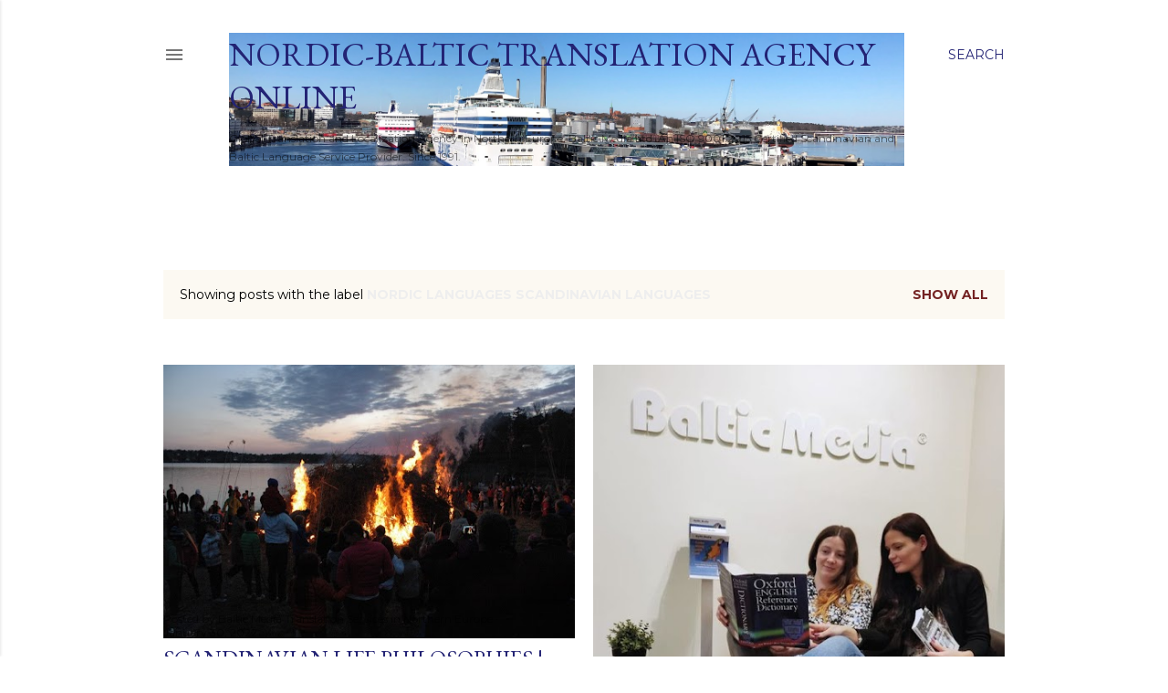

--- FILE ---
content_type: text/html; charset=UTF-8
request_url: https://translationblog.balticmedia.com/search/label/Nordic%20languages%20Scandinavian%20languages
body_size: 35254
content:
<!DOCTYPE html>
<html dir='ltr' lang='en-GB'>
<head>
<meta content='width=device-width, initial-scale=1' name='viewport'/>
<title>Nordic-Baltic Translation Agency Online</title>
<meta content='text/html; charset=UTF-8' http-equiv='Content-Type'/>
<!-- Chrome, Firefox OS and Opera -->
<meta content='transparent' name='theme-color'/>
<!-- Windows Phone -->
<meta content='transparent' name='msapplication-navbutton-color'/>
<meta content='blogger' name='generator'/>
<link href="https://translationblog.balticmedia.com/favicon.ico" rel='icon' type='image/x-icon' />
<link href="https://translationblog.balticmedia.com/search/label/Nordic%20languages%20Scandinavian%20languages" rel='canonical' />
<link rel="alternate" type="application/atom+xml" title="Nordic-Baltic Translation Agency Online - Atom" href="https://translationblog.balticmedia.com/feeds/posts/default" />
<link rel="alternate" type="application/rss+xml" title="Nordic-Baltic Translation Agency Online - RSS" href="https://translationblog.balticmedia.com/feeds/posts/default?alt=rss" />
<link rel="service.post" type="application/atom+xml" title="Nordic-Baltic Translation Agency Online - Atom" href="https://www.blogger.com/feeds/4370697210095811578/posts/default" />
<link rel="me" href="https://www.blogger.com/profile/04633078596086178833" />
<!--Can't find substitution for tag [blog.ieCssRetrofitLinks]-->
<meta content='Translation services in the Nordics and the Baltics. Nordic and Scandinavian translation agency blog on languages, translation, media and culture.' name='description'/>
<meta content='http://translationblog.balticmedia.com/search/label/Nordic%20languages%20Scandinavian%20languages' property='og:url'/>
<meta content='Nordic-Baltic Translation Agency Online' property='og:title'/>
<meta content='Translation services in the Nordics and the Baltics. Nordic and Scandinavian translation agency blog on languages, translation, media and culture.' property='og:description'/>
<meta content='https://blogger.googleusercontent.com/img/a/AVvXsEhIvwcOzophoEcCPzCW1mUTzzXvraUY1jg9DMQ9VFwKnp39Hvt8vbk7wzaNCMgmXIOw8GlcpMCMP6-f4FMNZhWKpVN1bzikjkp3VjR_l0koMlrasFgnE5zjwyo5hRzzNip1in_FxwozH1CMtPtcLOhfm51Z61yQnrZmgIvtl_PPrml3Rq7KDnaxne1ddQ=w1200-h630-p-k-no-nu' property='og:image'/>
<meta content='https://blogger.googleusercontent.com/img/b/R29vZ2xl/AVvXsEjko9itkOVRLnsEKiZzH_-47Oblj5Vg-pTs1_jihi6rzFDwTOB89tSoN7BuiS8LyPhje1uxq6hCO9KtfA6x_X4tN_PzsT9X89fnzCidCPKnFBZ9U9HQiU2B0D8USRYVAJ3RS9v98Fvjo65E/w1200-h630-p-k-no-nu/Baltic+Media+Marite++Simona+office.jpg' property='og:image'/>
<style type='text/css'>@font-face{font-family:'Allerta';font-style:normal;font-weight:400;font-display:swap;src:url(//fonts.gstatic.com/s/allerta/v19/TwMO-IAHRlkbx940YnYXSCiN9uc.woff2)format('woff2');unicode-range:U+0000-00FF,U+0131,U+0152-0153,U+02BB-02BC,U+02C6,U+02DA,U+02DC,U+0304,U+0308,U+0329,U+2000-206F,U+20AC,U+2122,U+2191,U+2193,U+2212,U+2215,U+FEFF,U+FFFD;}@font-face{font-family:'EB Garamond';font-style:normal;font-weight:400;font-display:swap;src:url(//fonts.gstatic.com/s/ebgaramond/v32/SlGDmQSNjdsmc35JDF1K5E55YMjF_7DPuGi-6_RkCY9_WamXgHlIbvw.woff2)format('woff2');unicode-range:U+0460-052F,U+1C80-1C8A,U+20B4,U+2DE0-2DFF,U+A640-A69F,U+FE2E-FE2F;}@font-face{font-family:'EB Garamond';font-style:normal;font-weight:400;font-display:swap;src:url(//fonts.gstatic.com/s/ebgaramond/v32/SlGDmQSNjdsmc35JDF1K5E55YMjF_7DPuGi-6_RkAI9_WamXgHlIbvw.woff2)format('woff2');unicode-range:U+0301,U+0400-045F,U+0490-0491,U+04B0-04B1,U+2116;}@font-face{font-family:'EB Garamond';font-style:normal;font-weight:400;font-display:swap;src:url(//fonts.gstatic.com/s/ebgaramond/v32/SlGDmQSNjdsmc35JDF1K5E55YMjF_7DPuGi-6_RkCI9_WamXgHlIbvw.woff2)format('woff2');unicode-range:U+1F00-1FFF;}@font-face{font-family:'EB Garamond';font-style:normal;font-weight:400;font-display:swap;src:url(//fonts.gstatic.com/s/ebgaramond/v32/SlGDmQSNjdsmc35JDF1K5E55YMjF_7DPuGi-6_RkB49_WamXgHlIbvw.woff2)format('woff2');unicode-range:U+0370-0377,U+037A-037F,U+0384-038A,U+038C,U+038E-03A1,U+03A3-03FF;}@font-face{font-family:'EB Garamond';font-style:normal;font-weight:400;font-display:swap;src:url(//fonts.gstatic.com/s/ebgaramond/v32/SlGDmQSNjdsmc35JDF1K5E55YMjF_7DPuGi-6_RkC49_WamXgHlIbvw.woff2)format('woff2');unicode-range:U+0102-0103,U+0110-0111,U+0128-0129,U+0168-0169,U+01A0-01A1,U+01AF-01B0,U+0300-0301,U+0303-0304,U+0308-0309,U+0323,U+0329,U+1EA0-1EF9,U+20AB;}@font-face{font-family:'EB Garamond';font-style:normal;font-weight:400;font-display:swap;src:url(//fonts.gstatic.com/s/ebgaramond/v32/SlGDmQSNjdsmc35JDF1K5E55YMjF_7DPuGi-6_RkCo9_WamXgHlIbvw.woff2)format('woff2');unicode-range:U+0100-02BA,U+02BD-02C5,U+02C7-02CC,U+02CE-02D7,U+02DD-02FF,U+0304,U+0308,U+0329,U+1D00-1DBF,U+1E00-1E9F,U+1EF2-1EFF,U+2020,U+20A0-20AB,U+20AD-20C0,U+2113,U+2C60-2C7F,U+A720-A7FF;}@font-face{font-family:'EB Garamond';font-style:normal;font-weight:400;font-display:swap;src:url(//fonts.gstatic.com/s/ebgaramond/v32/SlGDmQSNjdsmc35JDF1K5E55YMjF_7DPuGi-6_RkBI9_WamXgHlI.woff2)format('woff2');unicode-range:U+0000-00FF,U+0131,U+0152-0153,U+02BB-02BC,U+02C6,U+02DA,U+02DC,U+0304,U+0308,U+0329,U+2000-206F,U+20AC,U+2122,U+2191,U+2193,U+2212,U+2215,U+FEFF,U+FFFD;}@font-face{font-family:'Lora';font-style:normal;font-weight:400;font-display:swap;src:url(//fonts.gstatic.com/s/lora/v37/0QI6MX1D_JOuGQbT0gvTJPa787weuxJMkq18ndeYxZ2JTg.woff2)format('woff2');unicode-range:U+0460-052F,U+1C80-1C8A,U+20B4,U+2DE0-2DFF,U+A640-A69F,U+FE2E-FE2F;}@font-face{font-family:'Lora';font-style:normal;font-weight:400;font-display:swap;src:url(//fonts.gstatic.com/s/lora/v37/0QI6MX1D_JOuGQbT0gvTJPa787weuxJFkq18ndeYxZ2JTg.woff2)format('woff2');unicode-range:U+0301,U+0400-045F,U+0490-0491,U+04B0-04B1,U+2116;}@font-face{font-family:'Lora';font-style:normal;font-weight:400;font-display:swap;src:url(//fonts.gstatic.com/s/lora/v37/0QI6MX1D_JOuGQbT0gvTJPa787weuxI9kq18ndeYxZ2JTg.woff2)format('woff2');unicode-range:U+0302-0303,U+0305,U+0307-0308,U+0310,U+0312,U+0315,U+031A,U+0326-0327,U+032C,U+032F-0330,U+0332-0333,U+0338,U+033A,U+0346,U+034D,U+0391-03A1,U+03A3-03A9,U+03B1-03C9,U+03D1,U+03D5-03D6,U+03F0-03F1,U+03F4-03F5,U+2016-2017,U+2034-2038,U+203C,U+2040,U+2043,U+2047,U+2050,U+2057,U+205F,U+2070-2071,U+2074-208E,U+2090-209C,U+20D0-20DC,U+20E1,U+20E5-20EF,U+2100-2112,U+2114-2115,U+2117-2121,U+2123-214F,U+2190,U+2192,U+2194-21AE,U+21B0-21E5,U+21F1-21F2,U+21F4-2211,U+2213-2214,U+2216-22FF,U+2308-230B,U+2310,U+2319,U+231C-2321,U+2336-237A,U+237C,U+2395,U+239B-23B7,U+23D0,U+23DC-23E1,U+2474-2475,U+25AF,U+25B3,U+25B7,U+25BD,U+25C1,U+25CA,U+25CC,U+25FB,U+266D-266F,U+27C0-27FF,U+2900-2AFF,U+2B0E-2B11,U+2B30-2B4C,U+2BFE,U+3030,U+FF5B,U+FF5D,U+1D400-1D7FF,U+1EE00-1EEFF;}@font-face{font-family:'Lora';font-style:normal;font-weight:400;font-display:swap;src:url(//fonts.gstatic.com/s/lora/v37/0QI6MX1D_JOuGQbT0gvTJPa787weuxIvkq18ndeYxZ2JTg.woff2)format('woff2');unicode-range:U+0001-000C,U+000E-001F,U+007F-009F,U+20DD-20E0,U+20E2-20E4,U+2150-218F,U+2190,U+2192,U+2194-2199,U+21AF,U+21E6-21F0,U+21F3,U+2218-2219,U+2299,U+22C4-22C6,U+2300-243F,U+2440-244A,U+2460-24FF,U+25A0-27BF,U+2800-28FF,U+2921-2922,U+2981,U+29BF,U+29EB,U+2B00-2BFF,U+4DC0-4DFF,U+FFF9-FFFB,U+10140-1018E,U+10190-1019C,U+101A0,U+101D0-101FD,U+102E0-102FB,U+10E60-10E7E,U+1D2C0-1D2D3,U+1D2E0-1D37F,U+1F000-1F0FF,U+1F100-1F1AD,U+1F1E6-1F1FF,U+1F30D-1F30F,U+1F315,U+1F31C,U+1F31E,U+1F320-1F32C,U+1F336,U+1F378,U+1F37D,U+1F382,U+1F393-1F39F,U+1F3A7-1F3A8,U+1F3AC-1F3AF,U+1F3C2,U+1F3C4-1F3C6,U+1F3CA-1F3CE,U+1F3D4-1F3E0,U+1F3ED,U+1F3F1-1F3F3,U+1F3F5-1F3F7,U+1F408,U+1F415,U+1F41F,U+1F426,U+1F43F,U+1F441-1F442,U+1F444,U+1F446-1F449,U+1F44C-1F44E,U+1F453,U+1F46A,U+1F47D,U+1F4A3,U+1F4B0,U+1F4B3,U+1F4B9,U+1F4BB,U+1F4BF,U+1F4C8-1F4CB,U+1F4D6,U+1F4DA,U+1F4DF,U+1F4E3-1F4E6,U+1F4EA-1F4ED,U+1F4F7,U+1F4F9-1F4FB,U+1F4FD-1F4FE,U+1F503,U+1F507-1F50B,U+1F50D,U+1F512-1F513,U+1F53E-1F54A,U+1F54F-1F5FA,U+1F610,U+1F650-1F67F,U+1F687,U+1F68D,U+1F691,U+1F694,U+1F698,U+1F6AD,U+1F6B2,U+1F6B9-1F6BA,U+1F6BC,U+1F6C6-1F6CF,U+1F6D3-1F6D7,U+1F6E0-1F6EA,U+1F6F0-1F6F3,U+1F6F7-1F6FC,U+1F700-1F7FF,U+1F800-1F80B,U+1F810-1F847,U+1F850-1F859,U+1F860-1F887,U+1F890-1F8AD,U+1F8B0-1F8BB,U+1F8C0-1F8C1,U+1F900-1F90B,U+1F93B,U+1F946,U+1F984,U+1F996,U+1F9E9,U+1FA00-1FA6F,U+1FA70-1FA7C,U+1FA80-1FA89,U+1FA8F-1FAC6,U+1FACE-1FADC,U+1FADF-1FAE9,U+1FAF0-1FAF8,U+1FB00-1FBFF;}@font-face{font-family:'Lora';font-style:normal;font-weight:400;font-display:swap;src:url(//fonts.gstatic.com/s/lora/v37/0QI6MX1D_JOuGQbT0gvTJPa787weuxJOkq18ndeYxZ2JTg.woff2)format('woff2');unicode-range:U+0102-0103,U+0110-0111,U+0128-0129,U+0168-0169,U+01A0-01A1,U+01AF-01B0,U+0300-0301,U+0303-0304,U+0308-0309,U+0323,U+0329,U+1EA0-1EF9,U+20AB;}@font-face{font-family:'Lora';font-style:normal;font-weight:400;font-display:swap;src:url(//fonts.gstatic.com/s/lora/v37/0QI6MX1D_JOuGQbT0gvTJPa787weuxJPkq18ndeYxZ2JTg.woff2)format('woff2');unicode-range:U+0100-02BA,U+02BD-02C5,U+02C7-02CC,U+02CE-02D7,U+02DD-02FF,U+0304,U+0308,U+0329,U+1D00-1DBF,U+1E00-1E9F,U+1EF2-1EFF,U+2020,U+20A0-20AB,U+20AD-20C0,U+2113,U+2C60-2C7F,U+A720-A7FF;}@font-face{font-family:'Lora';font-style:normal;font-weight:400;font-display:swap;src:url(//fonts.gstatic.com/s/lora/v37/0QI6MX1D_JOuGQbT0gvTJPa787weuxJBkq18ndeYxZ0.woff2)format('woff2');unicode-range:U+0000-00FF,U+0131,U+0152-0153,U+02BB-02BC,U+02C6,U+02DA,U+02DC,U+0304,U+0308,U+0329,U+2000-206F,U+20AC,U+2122,U+2191,U+2193,U+2212,U+2215,U+FEFF,U+FFFD;}@font-face{font-family:'Montserrat';font-style:normal;font-weight:400;font-display:swap;src:url(//fonts.gstatic.com/s/montserrat/v31/JTUSjIg1_i6t8kCHKm459WRhyyTh89ZNpQ.woff2)format('woff2');unicode-range:U+0460-052F,U+1C80-1C8A,U+20B4,U+2DE0-2DFF,U+A640-A69F,U+FE2E-FE2F;}@font-face{font-family:'Montserrat';font-style:normal;font-weight:400;font-display:swap;src:url(//fonts.gstatic.com/s/montserrat/v31/JTUSjIg1_i6t8kCHKm459W1hyyTh89ZNpQ.woff2)format('woff2');unicode-range:U+0301,U+0400-045F,U+0490-0491,U+04B0-04B1,U+2116;}@font-face{font-family:'Montserrat';font-style:normal;font-weight:400;font-display:swap;src:url(//fonts.gstatic.com/s/montserrat/v31/JTUSjIg1_i6t8kCHKm459WZhyyTh89ZNpQ.woff2)format('woff2');unicode-range:U+0102-0103,U+0110-0111,U+0128-0129,U+0168-0169,U+01A0-01A1,U+01AF-01B0,U+0300-0301,U+0303-0304,U+0308-0309,U+0323,U+0329,U+1EA0-1EF9,U+20AB;}@font-face{font-family:'Montserrat';font-style:normal;font-weight:400;font-display:swap;src:url(//fonts.gstatic.com/s/montserrat/v31/JTUSjIg1_i6t8kCHKm459WdhyyTh89ZNpQ.woff2)format('woff2');unicode-range:U+0100-02BA,U+02BD-02C5,U+02C7-02CC,U+02CE-02D7,U+02DD-02FF,U+0304,U+0308,U+0329,U+1D00-1DBF,U+1E00-1E9F,U+1EF2-1EFF,U+2020,U+20A0-20AB,U+20AD-20C0,U+2113,U+2C60-2C7F,U+A720-A7FF;}@font-face{font-family:'Montserrat';font-style:normal;font-weight:400;font-display:swap;src:url(//fonts.gstatic.com/s/montserrat/v31/JTUSjIg1_i6t8kCHKm459WlhyyTh89Y.woff2)format('woff2');unicode-range:U+0000-00FF,U+0131,U+0152-0153,U+02BB-02BC,U+02C6,U+02DA,U+02DC,U+0304,U+0308,U+0329,U+2000-206F,U+20AC,U+2122,U+2191,U+2193,U+2212,U+2215,U+FEFF,U+FFFD;}@font-face{font-family:'Montserrat';font-style:normal;font-weight:700;font-display:swap;src:url(//fonts.gstatic.com/s/montserrat/v31/JTUSjIg1_i6t8kCHKm459WRhyyTh89ZNpQ.woff2)format('woff2');unicode-range:U+0460-052F,U+1C80-1C8A,U+20B4,U+2DE0-2DFF,U+A640-A69F,U+FE2E-FE2F;}@font-face{font-family:'Montserrat';font-style:normal;font-weight:700;font-display:swap;src:url(//fonts.gstatic.com/s/montserrat/v31/JTUSjIg1_i6t8kCHKm459W1hyyTh89ZNpQ.woff2)format('woff2');unicode-range:U+0301,U+0400-045F,U+0490-0491,U+04B0-04B1,U+2116;}@font-face{font-family:'Montserrat';font-style:normal;font-weight:700;font-display:swap;src:url(//fonts.gstatic.com/s/montserrat/v31/JTUSjIg1_i6t8kCHKm459WZhyyTh89ZNpQ.woff2)format('woff2');unicode-range:U+0102-0103,U+0110-0111,U+0128-0129,U+0168-0169,U+01A0-01A1,U+01AF-01B0,U+0300-0301,U+0303-0304,U+0308-0309,U+0323,U+0329,U+1EA0-1EF9,U+20AB;}@font-face{font-family:'Montserrat';font-style:normal;font-weight:700;font-display:swap;src:url(//fonts.gstatic.com/s/montserrat/v31/JTUSjIg1_i6t8kCHKm459WdhyyTh89ZNpQ.woff2)format('woff2');unicode-range:U+0100-02BA,U+02BD-02C5,U+02C7-02CC,U+02CE-02D7,U+02DD-02FF,U+0304,U+0308,U+0329,U+1D00-1DBF,U+1E00-1E9F,U+1EF2-1EFF,U+2020,U+20A0-20AB,U+20AD-20C0,U+2113,U+2C60-2C7F,U+A720-A7FF;}@font-face{font-family:'Montserrat';font-style:normal;font-weight:700;font-display:swap;src:url(//fonts.gstatic.com/s/montserrat/v31/JTUSjIg1_i6t8kCHKm459WlhyyTh89Y.woff2)format('woff2');unicode-range:U+0000-00FF,U+0131,U+0152-0153,U+02BB-02BC,U+02C6,U+02DA,U+02DC,U+0304,U+0308,U+0329,U+2000-206F,U+20AC,U+2122,U+2191,U+2193,U+2212,U+2215,U+FEFF,U+FFFD;}</style>
<style id='page-skin-1' type='text/css'><!--
/*! normalize.css v3.0.1 | MIT License | git.io/normalize */html{font-family:sans-serif;-ms-text-size-adjust:100%;-webkit-text-size-adjust:100%}body{margin:0}article,aside,details,figcaption,figure,footer,header,hgroup,main,nav,section,summary{display:block}audio,canvas,progress,video{display:inline-block;vertical-align:baseline}audio:not([controls]){display:none;height:0}[hidden],template{display:none}a{background:transparent}a:active,a:hover{outline:0}abbr[title]{border-bottom:1px dotted}b,strong{font-weight:bold}dfn{font-style:italic}h1{font-size:2em;margin:.67em 0}mark{background:#ff0;color:#000}small{font-size:80%}sub,sup{font-size:75%;line-height:0;position:relative;vertical-align:baseline}sup{top:-0.5em}sub{bottom:-0.25em}img{border:0}svg:not(:root){overflow:hidden}figure{margin:1em 40px}hr{-moz-box-sizing:content-box;box-sizing:content-box;height:0}pre{overflow:auto}code,kbd,pre,samp{font-family:monospace,monospace;font-size:1em}button,input,optgroup,select,textarea{color:inherit;font:inherit;margin:0}button{overflow:visible}button,select{text-transform:none}button,html input[type="button"],input[type="reset"],input[type="submit"]{-webkit-appearance:button;cursor:pointer}button[disabled],html input[disabled]{cursor:default}button::-moz-focus-inner,input::-moz-focus-inner{border:0;padding:0}input{line-height:normal}input[type="checkbox"],input[type="radio"]{box-sizing:border-box;padding:0}input[type="number"]::-webkit-inner-spin-button,input[type="number"]::-webkit-outer-spin-button{height:auto}input[type="search"]{-webkit-appearance:textfield;-moz-box-sizing:content-box;-webkit-box-sizing:content-box;box-sizing:content-box}input[type="search"]::-webkit-search-cancel-button,input[type="search"]::-webkit-search-decoration{-webkit-appearance:none}fieldset{border:1px solid #c0c0c0;margin:0 2px;padding:.35em .625em .75em}legend{border:0;padding:0}textarea{overflow:auto}optgroup{font-weight:bold}table{border-collapse:collapse;border-spacing:0}td,th{padding:0}
/*!************************************************
* Blogger Template Style
* Name: Soho
**************************************************/
body{
overflow-wrap:break-word;
word-break:break-word;
word-wrap:break-word
}
.hidden{
display:none
}
.invisible{
visibility:hidden
}
.container::after,.float-container::after{
clear:both;
content:"";
display:table
}
.clearboth{
clear:both
}
#comments .comment .comment-actions,.subscribe-popup .FollowByEmail .follow-by-email-submit{
background:0 0;
border:0;
box-shadow:none;
color:#4285F4;
cursor:pointer;
font-size:14px;
font-weight:700;
outline:0;
text-decoration:none;
text-transform:uppercase;
width:auto
}
.dim-overlay{
background-color:rgba(0,0,0,.54);
height:100vh;
left:0;
position:fixed;
top:0;
width:100%
}
#sharing-dim-overlay{
background-color:transparent
}
input::-ms-clear{
display:none
}
.blogger-logo,.svg-icon-24.blogger-logo{
fill:#ff9800;
opacity:1
}
.loading-spinner-large{
-webkit-animation:mspin-rotate 1.568s infinite linear;
animation:mspin-rotate 1.568s infinite linear;
height:48px;
overflow:hidden;
position:absolute;
width:48px;
z-index:200
}
.loading-spinner-large>div{
-webkit-animation:mspin-revrot 5332ms infinite steps(4);
animation:mspin-revrot 5332ms infinite steps(4)
}
.loading-spinner-large>div>div{
-webkit-animation:mspin-singlecolor-large-film 1333ms infinite steps(81);
animation:mspin-singlecolor-large-film 1333ms infinite steps(81);
background-size:100%;
height:48px;
width:3888px
}
.mspin-black-large>div>div,.mspin-grey_54-large>div>div{
background-image:url(https://www.blogblog.com/indie/mspin_black_large.svg)
}
.mspin-white-large>div>div{
background-image:url(https://www.blogblog.com/indie/mspin_white_large.svg)
}
.mspin-grey_54-large{
opacity:.54
}
@-webkit-keyframes mspin-singlecolor-large-film{
from{
-webkit-transform:translateX(0);
transform:translateX(0)
}
to{
-webkit-transform:translateX(-3888px);
transform:translateX(-3888px)
}
}
@keyframes mspin-singlecolor-large-film{
from{
-webkit-transform:translateX(0);
transform:translateX(0)
}
to{
-webkit-transform:translateX(-3888px);
transform:translateX(-3888px)
}
}
@-webkit-keyframes mspin-rotate{
from{
-webkit-transform:rotate(0);
transform:rotate(0)
}
to{
-webkit-transform:rotate(360deg);
transform:rotate(360deg)
}
}
@keyframes mspin-rotate{
from{
-webkit-transform:rotate(0);
transform:rotate(0)
}
to{
-webkit-transform:rotate(360deg);
transform:rotate(360deg)
}
}
@-webkit-keyframes mspin-revrot{
from{
-webkit-transform:rotate(0);
transform:rotate(0)
}
to{
-webkit-transform:rotate(-360deg);
transform:rotate(-360deg)
}
}
@keyframes mspin-revrot{
from{
-webkit-transform:rotate(0);
transform:rotate(0)
}
to{
-webkit-transform:rotate(-360deg);
transform:rotate(-360deg)
}
}
.skip-navigation{
background-color:#fff;
box-sizing:border-box;
color:#000;
display:block;
height:0;
left:0;
line-height:50px;
overflow:hidden;
padding-top:0;
position:fixed;
text-align:center;
top:0;
-webkit-transition:box-shadow .3s,height .3s,padding-top .3s;
transition:box-shadow .3s,height .3s,padding-top .3s;
width:100%;
z-index:900
}
.skip-navigation:focus{
box-shadow:0 4px 5px 0 rgba(0,0,0,.14),0 1px 10px 0 rgba(0,0,0,.12),0 2px 4px -1px rgba(0,0,0,.2);
height:50px
}
#main{
outline:0
}
.main-heading{
position:absolute;
clip:rect(1px,1px,1px,1px);
padding:0;
border:0;
height:1px;
width:1px;
overflow:hidden
}
.Attribution{
margin-top:1em;
text-align:center
}
.Attribution .blogger img,.Attribution .blogger svg{
vertical-align:bottom
}
.Attribution .blogger img{
margin-right:.5em
}
.Attribution div{
line-height:24px;
margin-top:.5em
}
.Attribution .copyright,.Attribution .image-attribution{
font-size:.7em;
margin-top:1.5em
}
.BLOG_mobile_video_class{
display:none
}
.bg-photo{
background-attachment:scroll!important
}
body .CSS_LIGHTBOX{
z-index:900
}
.extendable .show-less,.extendable .show-more{
border-color:#4285F4;
color:#4285F4;
margin-top:8px
}
.extendable .show-less.hidden,.extendable .show-more.hidden{
display:none
}
.inline-ad{
display:none;
max-width:100%;
overflow:hidden
}
.adsbygoogle{
display:block
}
#cookieChoiceInfo{
bottom:0;
top:auto
}
iframe.b-hbp-video{
border:0
}
.post-body img{
max-width:100%
}
.post-body iframe{
max-width:100%
}
.post-body a[imageanchor="1"]{
display:inline-block
}
.byline{
margin-right:1em
}
.byline:last-child{
margin-right:0
}
.link-copied-dialog{
max-width:520px;
outline:0
}
.link-copied-dialog .modal-dialog-buttons{
margin-top:8px
}
.link-copied-dialog .goog-buttonset-default{
background:0 0;
border:0
}
.link-copied-dialog .goog-buttonset-default:focus{
outline:0
}
.paging-control-container{
margin-bottom:16px
}
.paging-control-container .paging-control{
display:inline-block
}
.paging-control-container .comment-range-text::after,.paging-control-container .paging-control{
color:#4285F4
}
.paging-control-container .comment-range-text,.paging-control-container .paging-control{
margin-right:8px
}
.paging-control-container .comment-range-text::after,.paging-control-container .paging-control::after{
content:"\b7";
cursor:default;
padding-left:8px;
pointer-events:none
}
.paging-control-container .comment-range-text:last-child::after,.paging-control-container .paging-control:last-child::after{
content:none
}
.byline.reactions iframe{
height:20px
}
.b-notification{
color:#000;
background-color:#fff;
border-bottom:solid 1px #000;
box-sizing:border-box;
padding:16px 32px;
text-align:center
}
.b-notification.visible{
-webkit-transition:margin-top .3s cubic-bezier(.4,0,.2,1);
transition:margin-top .3s cubic-bezier(.4,0,.2,1)
}
.b-notification.invisible{
position:absolute
}
.b-notification-close{
position:absolute;
right:8px;
top:8px
}
.no-posts-message{
line-height:40px;
text-align:center
}
@media screen and (max-width:1162px){
body.item-view .post-body a[imageanchor="1"][style*="float: left;"],body.item-view .post-body a[imageanchor="1"][style*="float: right;"]{
float:none!important;
clear:none!important
}
body.item-view .post-body a[imageanchor="1"] img{
display:block;
height:auto;
margin:0 auto
}
body.item-view .post-body>.separator:first-child>a[imageanchor="1"]:first-child{
margin-top:20px
}
.post-body a[imageanchor]{
display:block
}
body.item-view .post-body a[imageanchor="1"]{
margin-left:0!important;
margin-right:0!important
}
body.item-view .post-body a[imageanchor="1"]+a[imageanchor="1"]{
margin-top:16px
}
}
.item-control{
display:none
}
#comments{
border-top:1px dashed rgba(0,0,0,.54);
margin-top:20px;
padding:20px
}
#comments .comment-thread ol{
margin:0;
padding-left:0;
padding-left:0
}
#comments .comment .comment-replybox-single,#comments .comment-thread .comment-replies{
margin-left:60px
}
#comments .comment-thread .thread-count{
display:none
}
#comments .comment{
list-style-type:none;
padding:0 0 30px;
position:relative
}
#comments .comment .comment{
padding-bottom:8px
}
.comment .avatar-image-container{
position:absolute
}
.comment .avatar-image-container img{
border-radius:50%
}
.avatar-image-container svg,.comment .avatar-image-container .avatar-icon{
border-radius:50%;
border:solid 1px #000000;
box-sizing:border-box;
fill:#000000;
height:35px;
margin:0;
padding:7px;
width:35px
}
.comment .comment-block{
margin-top:10px;
margin-left:60px;
padding-bottom:0
}
#comments .comment-author-header-wrapper{
margin-left:40px
}
#comments .comment .thread-expanded .comment-block{
padding-bottom:20px
}
#comments .comment .comment-header .user,#comments .comment .comment-header .user a{
color:#000000;
font-style:normal;
font-weight:700
}
#comments .comment .comment-actions{
bottom:0;
margin-bottom:15px;
position:absolute
}
#comments .comment .comment-actions>*{
margin-right:8px
}
#comments .comment .comment-header .datetime{
bottom:0;
color:rgba(0,0,0,0.537);
display:inline-block;
font-size:13px;
font-style:italic;
margin-left:8px
}
#comments .comment .comment-footer .comment-timestamp a,#comments .comment .comment-header .datetime a{
color:rgba(0,0,0,0.537)
}
#comments .comment .comment-content,.comment .comment-body{
margin-top:12px;
word-break:break-word
}
.comment-body{
margin-bottom:12px
}
#comments.embed[data-num-comments="0"]{
border:0;
margin-top:0;
padding-top:0
}
#comments.embed[data-num-comments="0"] #comment-post-message,#comments.embed[data-num-comments="0"] div.comment-form>p,#comments.embed[data-num-comments="0"] p.comment-footer{
display:none
}
#comment-editor-src{
display:none
}
.comments .comments-content .loadmore.loaded{
max-height:0;
opacity:0;
overflow:hidden
}
.extendable .remaining-items{
height:0;
overflow:hidden;
-webkit-transition:height .3s cubic-bezier(.4,0,.2,1);
transition:height .3s cubic-bezier(.4,0,.2,1)
}
.extendable .remaining-items.expanded{
height:auto
}
.svg-icon-24,.svg-icon-24-button{
cursor:pointer;
height:24px;
width:24px;
min-width:24px
}
.touch-icon{
margin:-12px;
padding:12px
}
.touch-icon:active,.touch-icon:focus{
background-color:rgba(153,153,153,.4);
border-radius:50%
}
svg:not(:root).touch-icon{
overflow:visible
}
html[dir=rtl] .rtl-reversible-icon{
-webkit-transform:scaleX(-1);
-ms-transform:scaleX(-1);
transform:scaleX(-1)
}
.svg-icon-24-button,.touch-icon-button{
background:0 0;
border:0;
margin:0;
outline:0;
padding:0
}
.touch-icon-button .touch-icon:active,.touch-icon-button .touch-icon:focus{
background-color:transparent
}
.touch-icon-button:active .touch-icon,.touch-icon-button:focus .touch-icon{
background-color:rgba(153,153,153,.4);
border-radius:50%
}
.Profile .default-avatar-wrapper .avatar-icon{
border-radius:50%;
border:solid 1px #000000;
box-sizing:border-box;
fill:#000000;
margin:0
}
.Profile .individual .default-avatar-wrapper .avatar-icon{
padding:25px
}
.Profile .individual .avatar-icon,.Profile .individual .profile-img{
height:120px;
width:120px
}
.Profile .team .default-avatar-wrapper .avatar-icon{
padding:8px
}
.Profile .team .avatar-icon,.Profile .team .default-avatar-wrapper,.Profile .team .profile-img{
height:40px;
width:40px
}
.snippet-container{
margin:0;
position:relative;
overflow:hidden
}
.snippet-fade{
bottom:0;
box-sizing:border-box;
position:absolute;
width:96px
}
.snippet-fade{
right:0
}
.snippet-fade:after{
content:"\2026"
}
.snippet-fade:after{
float:right
}
.centered-top-container.sticky{
left:0;
position:fixed;
right:0;
top:0;
width:auto;
z-index:50;
-webkit-transition-property:opacity,-webkit-transform;
transition-property:opacity,-webkit-transform;
transition-property:transform,opacity;
transition-property:transform,opacity,-webkit-transform;
-webkit-transition-duration:.2s;
transition-duration:.2s;
-webkit-transition-timing-function:cubic-bezier(.4,0,.2,1);
transition-timing-function:cubic-bezier(.4,0,.2,1)
}
.centered-top-placeholder{
display:none
}
.collapsed-header .centered-top-placeholder{
display:block
}
.centered-top-container .Header .replaced h1,.centered-top-placeholder .Header .replaced h1{
display:none
}
.centered-top-container.sticky .Header .replaced h1{
display:block
}
.centered-top-container.sticky .Header .header-widget{
background:0 0
}
.centered-top-container.sticky .Header .header-image-wrapper{
display:none
}
.centered-top-container img,.centered-top-placeholder img{
max-width:100%
}
.collapsible{
-webkit-transition:height .3s cubic-bezier(.4,0,.2,1);
transition:height .3s cubic-bezier(.4,0,.2,1)
}
.collapsible,.collapsible>summary{
display:block;
overflow:hidden
}
.collapsible>:not(summary){
display:none
}
.collapsible[open]>:not(summary){
display:block
}
.collapsible:focus,.collapsible>summary:focus{
outline:0
}
.collapsible>summary{
cursor:pointer;
display:block;
padding:0
}
.collapsible:focus>summary,.collapsible>summary:focus{
background-color:transparent
}
.collapsible>summary::-webkit-details-marker{
display:none
}
.collapsible-title{
-webkit-box-align:center;
-webkit-align-items:center;
-ms-flex-align:center;
align-items:center;
display:-webkit-box;
display:-webkit-flex;
display:-ms-flexbox;
display:flex
}
.collapsible-title .title{
-webkit-box-flex:1;
-webkit-flex:1 1 auto;
-ms-flex:1 1 auto;
flex:1 1 auto;
-webkit-box-ordinal-group:1;
-webkit-order:0;
-ms-flex-order:0;
order:0;
overflow:hidden;
text-overflow:ellipsis;
white-space:nowrap
}
.collapsible-title .chevron-down,.collapsible[open] .collapsible-title .chevron-up{
display:block
}
.collapsible-title .chevron-up,.collapsible[open] .collapsible-title .chevron-down{
display:none
}
.flat-button{
cursor:pointer;
display:inline-block;
font-weight:700;
text-transform:uppercase;
border-radius:2px;
padding:8px;
margin:-8px
}
.flat-icon-button{
background:0 0;
border:0;
margin:0;
outline:0;
padding:0;
margin:-12px;
padding:12px;
cursor:pointer;
box-sizing:content-box;
display:inline-block;
line-height:0
}
.flat-icon-button,.flat-icon-button .splash-wrapper{
border-radius:50%
}
.flat-icon-button .splash.animate{
-webkit-animation-duration:.3s;
animation-duration:.3s
}
.overflowable-container{
max-height:28px;
overflow:hidden;
position:relative
}
.overflow-button{
cursor:pointer
}
#overflowable-dim-overlay{
background:0 0
}
.overflow-popup{
box-shadow:0 2px 2px 0 rgba(0,0,0,.14),0 3px 1px -2px rgba(0,0,0,.2),0 1px 5px 0 rgba(0,0,0,.12);
background-color:#FFFFFF;
left:0;
max-width:calc(100% - 32px);
position:absolute;
top:0;
visibility:hidden;
z-index:101
}
.overflow-popup ul{
list-style:none
}
.overflow-popup .tabs li,.overflow-popup li{
display:block;
height:auto
}
.overflow-popup .tabs li{
padding-left:0;
padding-right:0
}
.overflow-button.hidden,.overflow-popup .tabs li.hidden,.overflow-popup li.hidden{
display:none
}
.search{
display:-webkit-box;
display:-webkit-flex;
display:-ms-flexbox;
display:flex;
line-height:24px;
width:24px
}
.search.focused{
width:100%
}
.search.focused .section{
width:100%
}
.search form{
z-index:101
}
.search h3{
display:none
}
.search form{
display:-webkit-box;
display:-webkit-flex;
display:-ms-flexbox;
display:flex;
-webkit-box-flex:1;
-webkit-flex:1 0 0;
-ms-flex:1 0 0px;
flex:1 0 0;
border-bottom:solid 1px transparent;
padding-bottom:8px
}
.search form>*{
display:none
}
.search.focused form>*{
display:block
}
.search .search-input label{
display:none
}
.centered-top-placeholder.cloned .search form{
z-index:30
}
.search.focused form{
border-color:rgba(0,0,0,0.537);
position:relative;
width:auto
}
.collapsed-header .centered-top-container .search.focused form{
border-bottom-color:transparent
}
.search-expand{
-webkit-box-flex:0;
-webkit-flex:0 0 auto;
-ms-flex:0 0 auto;
flex:0 0 auto
}
.search-expand-text{
display:none
}
.search-close{
display:inline;
vertical-align:middle
}
.search-input{
-webkit-box-flex:1;
-webkit-flex:1 0 1px;
-ms-flex:1 0 1px;
flex:1 0 1px
}
.search-input input{
background:0 0;
border:0;
box-sizing:border-box;
color:rgba(0,0,0,0.537);
display:inline-block;
outline:0;
width:calc(100% - 48px)
}
.search-input input.no-cursor{
color:transparent;
text-shadow:0 0 0 rgba(0,0,0,0.537)
}
.collapsed-header .centered-top-container .search-action,.collapsed-header .centered-top-container .search-input input{
color:rgba(0,0,0,0.537)
}
.collapsed-header .centered-top-container .search-input input.no-cursor{
color:transparent;
text-shadow:0 0 0 rgba(0,0,0,0.537)
}
.collapsed-header .centered-top-container .search-input input.no-cursor:focus,.search-input input.no-cursor:focus{
outline:0
}
.search-focused>*{
visibility:hidden
}
.search-focused .search,.search-focused .search-icon{
visibility:visible
}
.search.focused .search-action{
display:block
}
.search.focused .search-action:disabled{
opacity:.3
}
.widget.Sharing .sharing-button{
display:none
}
.widget.Sharing .sharing-buttons li{
padding:0
}
.widget.Sharing .sharing-buttons li span{
display:none
}
.post-share-buttons{
position:relative
}
.centered-bottom .share-buttons .svg-icon-24,.share-buttons .svg-icon-24{
fill:#000000
}
.sharing-open.touch-icon-button:active .touch-icon,.sharing-open.touch-icon-button:focus .touch-icon{
background-color:transparent
}
.share-buttons{
background-color:transparent;
border-radius:2px;
box-shadow:0 2px 2px 0 rgba(0,0,0,.14),0 3px 1px -2px rgba(0,0,0,.2),0 1px 5px 0 rgba(0,0,0,.12);
color:#000000;
list-style:none;
margin:0;
padding:8px 0;
position:absolute;
top:-11px;
min-width:200px;
z-index:101
}
.share-buttons.hidden{
display:none
}
.sharing-button{
background:0 0;
border:0;
margin:0;
outline:0;
padding:0;
cursor:pointer
}
.share-buttons li{
margin:0;
height:48px
}
.share-buttons li:last-child{
margin-bottom:0
}
.share-buttons li .sharing-platform-button{
box-sizing:border-box;
cursor:pointer;
display:block;
height:100%;
margin-bottom:0;
padding:0 16px;
position:relative;
width:100%
}
.share-buttons li .sharing-platform-button:focus,.share-buttons li .sharing-platform-button:hover{
background-color:rgba(128,128,128,.1);
outline:0
}
.share-buttons li svg[class*=" sharing-"],.share-buttons li svg[class^=sharing-]{
position:absolute;
top:10px
}
.share-buttons li span.sharing-platform-button{
position:relative;
top:0
}
.share-buttons li .platform-sharing-text{
display:block;
font-size:16px;
line-height:48px;
white-space:nowrap
}
.share-buttons li .platform-sharing-text{
margin-left:56px
}
.sidebar-container{
background-color:#f7f7f7;
max-width:284px;
overflow-y:auto;
-webkit-transition-property:-webkit-transform;
transition-property:-webkit-transform;
transition-property:transform;
transition-property:transform,-webkit-transform;
-webkit-transition-duration:.3s;
transition-duration:.3s;
-webkit-transition-timing-function:cubic-bezier(0,0,.2,1);
transition-timing-function:cubic-bezier(0,0,.2,1);
width:284px;
z-index:101;
-webkit-overflow-scrolling:touch
}
.sidebar-container .navigation{
line-height:0;
padding:16px
}
.sidebar-container .sidebar-back{
cursor:pointer
}
.sidebar-container .widget{
background:0 0;
margin:0 16px;
padding:16px 0
}
.sidebar-container .widget .title{
color:rgba(0,0,0,0.537);
margin:0
}
.sidebar-container .widget ul{
list-style:none;
margin:0;
padding:0
}
.sidebar-container .widget ul ul{
margin-left:1em
}
.sidebar-container .widget li{
font-size:16px;
line-height:normal
}
.sidebar-container .widget+.widget{
border-top:1px dashed rgba(0,0,0,0.537)
}
.BlogArchive li{
margin:16px 0
}
.BlogArchive li:last-child{
margin-bottom:0
}
.Label li a{
display:inline-block
}
.BlogArchive .post-count,.Label .label-count{
float:right;
margin-left:.25em
}
.BlogArchive .post-count::before,.Label .label-count::before{
content:"("
}
.BlogArchive .post-count::after,.Label .label-count::after{
content:")"
}
.widget.Translate .skiptranslate>div{
display:block!important
}
.widget.Profile .profile-link{
display:-webkit-box;
display:-webkit-flex;
display:-ms-flexbox;
display:flex
}
.widget.Profile .team-member .default-avatar-wrapper,.widget.Profile .team-member .profile-img{
-webkit-box-flex:0;
-webkit-flex:0 0 auto;
-ms-flex:0 0 auto;
flex:0 0 auto;
margin-right:1em
}
.widget.Profile .individual .profile-link{
-webkit-box-orient:vertical;
-webkit-box-direction:normal;
-webkit-flex-direction:column;
-ms-flex-direction:column;
flex-direction:column
}
.widget.Profile .team .profile-link .profile-name{
-webkit-align-self:center;
-ms-flex-item-align:center;
align-self:center;
display:block;
-webkit-box-flex:1;
-webkit-flex:1 1 auto;
-ms-flex:1 1 auto;
flex:1 1 auto
}
.dim-overlay{
background-color:rgba(0,0,0,.54);
z-index:100
}
body.sidebar-visible{
overflow-y:hidden
}
@media screen and (max-width:1439px){
.sidebar-container{
bottom:0;
position:fixed;
top:0;
left:0;
right:auto
}
.sidebar-container.sidebar-invisible{
-webkit-transition-timing-function:cubic-bezier(.4,0,.6,1);
transition-timing-function:cubic-bezier(.4,0,.6,1)
}
html[dir=ltr] .sidebar-container.sidebar-invisible{
-webkit-transform:translateX(-284px);
-ms-transform:translateX(-284px);
transform:translateX(-284px)
}
html[dir=rtl] .sidebar-container.sidebar-invisible{
-webkit-transform:translateX(284px);
-ms-transform:translateX(284px);
transform:translateX(284px)
}
}
@media screen and (min-width:1440px){
.sidebar-container{
position:absolute;
top:0;
left:0;
right:auto
}
.sidebar-container .navigation{
display:none
}
}
.dialog{
box-shadow:0 2px 2px 0 rgba(0,0,0,.14),0 3px 1px -2px rgba(0,0,0,.2),0 1px 5px 0 rgba(0,0,0,.12);
background:transparent;
box-sizing:border-box;
color:#000000;
padding:30px;
position:fixed;
text-align:center;
width:calc(100% - 24px);
z-index:101
}
.dialog input[type=email],.dialog input[type=text]{
background-color:transparent;
border:0;
border-bottom:solid 1px rgba(0,0,0,.12);
color:#000000;
display:block;
font-family:EB Garamond, serif;
font-size:16px;
line-height:24px;
margin:auto;
padding-bottom:7px;
outline:0;
text-align:center;
width:100%
}
.dialog input[type=email]::-webkit-input-placeholder,.dialog input[type=text]::-webkit-input-placeholder{
color:#000000
}
.dialog input[type=email]::-moz-placeholder,.dialog input[type=text]::-moz-placeholder{
color:#000000
}
.dialog input[type=email]:-ms-input-placeholder,.dialog input[type=text]:-ms-input-placeholder{
color:#000000
}
.dialog input[type=email]::-ms-input-placeholder,.dialog input[type=text]::-ms-input-placeholder{
color:#000000
}
.dialog input[type=email]::placeholder,.dialog input[type=text]::placeholder{
color:#000000
}
.dialog input[type=email]:focus,.dialog input[type=text]:focus{
border-bottom:solid 2px #4285F4;
padding-bottom:6px
}
.dialog input.no-cursor{
color:transparent;
text-shadow:0 0 0 #000000
}
.dialog input.no-cursor:focus{
outline:0
}
.dialog input.no-cursor:focus{
outline:0
}
.dialog input[type=submit]{
font-family:EB Garamond, serif
}
.dialog .goog-buttonset-default{
color:#4285F4
}
.subscribe-popup{
max-width:364px
}
.subscribe-popup h3{
color:#000000;
font-size:1.8em;
margin-top:0
}
.subscribe-popup .FollowByEmail h3{
display:none
}
.subscribe-popup .FollowByEmail .follow-by-email-submit{
color:#4285F4;
display:inline-block;
margin:0 auto;
margin-top:24px;
width:auto;
white-space:normal
}
.subscribe-popup .FollowByEmail .follow-by-email-submit:disabled{
cursor:default;
opacity:.3
}
@media (max-width:800px){
.blog-name div.widget.Subscribe{
margin-bottom:16px
}
body.item-view .blog-name div.widget.Subscribe{
margin:8px auto 16px auto;
width:100%
}
}
body#layout .bg-photo,body#layout .bg-photo-overlay{
display:none
}
body#layout .page_body{
padding:0;
position:relative;
top:0
}
body#layout .page{
display:inline-block;
left:inherit;
position:relative;
vertical-align:top;
width:540px
}
body#layout .centered{
max-width:954px
}
body#layout .navigation{
display:none
}
body#layout .sidebar-container{
display:inline-block;
width:40%
}
body#layout .hamburger-menu,body#layout .search{
display:none
}
body{
background-color:transparent;
color:#000000;
font:normal 400 20px EB Garamond, serif;
height:100%;
margin:0;
min-height:100vh
}
h1,h2,h3,h4,h5,h6{
font-weight:400
}
a{
color:#4285F4;
text-decoration:none
}
.dim-overlay{
z-index:100
}
body.sidebar-visible .page_body{
overflow-y:scroll
}
.widget .title{
color:#000000;
font:normal 400 12px Arial, Tahoma, Helvetica, FreeSans, sans-serif
}
.extendable .show-less,.extendable .show-more{
color:#232374;
font:normal 400 12px Montserrat, sans-serif;
margin:12px -8px 0 -8px;
text-transform:uppercase
}
.footer .widget,.main .widget{
margin:50px 0
}
.main .widget .title{
text-transform:uppercase
}
.inline-ad{
display:block;
margin-top:50px
}
.adsbygoogle{
text-align:center
}
.page_body{
display:-webkit-box;
display:-webkit-flex;
display:-ms-flexbox;
display:flex;
-webkit-box-orient:vertical;
-webkit-box-direction:normal;
-webkit-flex-direction:column;
-ms-flex-direction:column;
flex-direction:column;
min-height:100vh;
position:relative;
z-index:20
}
.page_body>*{
-webkit-box-flex:0;
-webkit-flex:0 0 auto;
-ms-flex:0 0 auto;
flex:0 0 auto
}
.page_body>#footer{
margin-top:auto
}
.centered-bottom,.centered-top{
margin:0 32px;
max-width:100%
}
.centered-top{
padding-bottom:12px;
padding-top:12px
}
.sticky .centered-top{
padding-bottom:0;
padding-top:0
}
.centered-top-container,.centered-top-placeholder{
background:#FFFFFF
}
.centered-top{
display:-webkit-box;
display:-webkit-flex;
display:-ms-flexbox;
display:flex;
-webkit-flex-wrap:wrap;
-ms-flex-wrap:wrap;
flex-wrap:wrap;
-webkit-box-pack:justify;
-webkit-justify-content:space-between;
-ms-flex-pack:justify;
justify-content:space-between;
position:relative
}
.sticky .centered-top{
-webkit-flex-wrap:nowrap;
-ms-flex-wrap:nowrap;
flex-wrap:nowrap
}
.centered-top-container .svg-icon-24,.centered-top-placeholder .svg-icon-24{
fill:rgba(0,0,0,0.537)
}
.back-button-container,.hamburger-menu-container{
-webkit-box-flex:0;
-webkit-flex:0 0 auto;
-ms-flex:0 0 auto;
flex:0 0 auto;
height:48px;
-webkit-box-ordinal-group:2;
-webkit-order:1;
-ms-flex-order:1;
order:1
}
.sticky .back-button-container,.sticky .hamburger-menu-container{
-webkit-box-ordinal-group:2;
-webkit-order:1;
-ms-flex-order:1;
order:1
}
.back-button,.hamburger-menu,.search-expand-icon{
cursor:pointer;
margin-top:0
}
.search{
-webkit-box-align:start;
-webkit-align-items:flex-start;
-ms-flex-align:start;
align-items:flex-start;
-webkit-box-flex:0;
-webkit-flex:0 0 auto;
-ms-flex:0 0 auto;
flex:0 0 auto;
height:48px;
margin-left:24px;
-webkit-box-ordinal-group:4;
-webkit-order:3;
-ms-flex-order:3;
order:3
}
.search,.search.focused{
width:auto
}
.search.focused{
position:static
}
.sticky .search{
display:none;
-webkit-box-ordinal-group:5;
-webkit-order:4;
-ms-flex-order:4;
order:4
}
.search .section{
right:0;
margin-top:12px;
position:absolute;
top:12px;
width:0
}
.sticky .search .section{
top:0
}
.search-expand{
background:0 0;
border:0;
margin:0;
outline:0;
padding:0;
color:#232374;
cursor:pointer;
-webkit-box-flex:0;
-webkit-flex:0 0 auto;
-ms-flex:0 0 auto;
flex:0 0 auto;
font:normal 400 12px Montserrat, sans-serif;
text-transform:uppercase;
word-break:normal
}
.search.focused .search-expand{
visibility:hidden
}
.search .dim-overlay{
background:0 0
}
.search.focused .section{
max-width:400px
}
.search.focused form{
border-color:rgba(0,0,0,0.537);
height:24px
}
.search.focused .search-input{
display:-webkit-box;
display:-webkit-flex;
display:-ms-flexbox;
display:flex;
-webkit-box-flex:1;
-webkit-flex:1 1 auto;
-ms-flex:1 1 auto;
flex:1 1 auto
}
.search-input input{
-webkit-box-flex:1;
-webkit-flex:1 1 auto;
-ms-flex:1 1 auto;
flex:1 1 auto;
font:normal 400 16px Montserrat, sans-serif
}
.search input[type=submit]{
display:none
}
.subscribe-section-container{
-webkit-box-flex:1;
-webkit-flex:1 0 auto;
-ms-flex:1 0 auto;
flex:1 0 auto;
margin-left:24px;
-webkit-box-ordinal-group:3;
-webkit-order:2;
-ms-flex-order:2;
order:2;
text-align:right
}
.sticky .subscribe-section-container{
-webkit-box-flex:0;
-webkit-flex:0 0 auto;
-ms-flex:0 0 auto;
flex:0 0 auto;
-webkit-box-ordinal-group:4;
-webkit-order:3;
-ms-flex-order:3;
order:3
}
.subscribe-button{
background:0 0;
border:0;
margin:0;
outline:0;
padding:0;
color:#232374;
cursor:pointer;
display:inline-block;
font:normal 400 12px Montserrat, sans-serif;
line-height:48px;
margin:0;
text-transform:uppercase;
word-break:normal
}
.subscribe-popup h3{
color:#000000;
font:normal 400 12px Arial, Tahoma, Helvetica, FreeSans, sans-serif;
margin-bottom:24px;
text-transform:uppercase
}
.subscribe-popup div.widget.FollowByEmail .follow-by-email-address{
color:#000000;
font:normal 400 12px Arial, Tahoma, Helvetica, FreeSans, sans-serif
}
.subscribe-popup div.widget.FollowByEmail .follow-by-email-submit{
color:#232374;
font:normal 400 12px Montserrat, sans-serif;
margin-top:24px;
text-transform:uppercase
}
.blog-name{
-webkit-box-flex:1;
-webkit-flex:1 1 100%;
-ms-flex:1 1 100%;
flex:1 1 100%;
-webkit-box-ordinal-group:5;
-webkit-order:4;
-ms-flex-order:4;
order:4;
overflow:hidden
}
.sticky .blog-name{
-webkit-box-flex:1;
-webkit-flex:1 1 auto;
-ms-flex:1 1 auto;
flex:1 1 auto;
margin:0 12px;
-webkit-box-ordinal-group:3;
-webkit-order:2;
-ms-flex-order:2;
order:2
}
body.search-view .centered-top.search-focused .blog-name{
display:none
}
.widget.Header h1{
font:normal 400 30px 'Trebuchet MS', Trebuchet, sans-serif;
margin:0;
text-transform:uppercase
}
.widget.Header h1,.widget.Header h1 a{
color:#232374
}
.widget.Header p{
color:rgba(0,0,0,0.537);
font:normal 400 12px Montserrat, sans-serif;
line-height:1.7
}
.sticky .widget.Header h1{
font-size:16px;
line-height:48px;
overflow:hidden;
overflow-wrap:normal;
text-overflow:ellipsis;
white-space:nowrap;
word-wrap:normal
}
.sticky .widget.Header p{
display:none
}
.sticky{
box-shadow:0 1px 3px rgba(0,0,0,0.098)
}
#page_list_top .widget.PageList{
font:normal 400 14px Montserrat, sans-serif;
line-height:28px
}
#page_list_top .widget.PageList .title{
display:none
}
#page_list_top .widget.PageList .overflowable-contents{
overflow:hidden
}
#page_list_top .widget.PageList .overflowable-contents ul{
list-style:none;
margin:0;
padding:0
}
#page_list_top .widget.PageList .overflow-popup ul{
list-style:none;
margin:0;
padding:0 20px
}
#page_list_top .widget.PageList .overflowable-contents li{
display:inline-block
}
#page_list_top .widget.PageList .overflowable-contents li.hidden{
display:none
}
#page_list_top .widget.PageList .overflowable-contents li:not(:first-child):before{
color:#FFFFFF;
content:"\b7"
}
#page_list_top .widget.PageList .overflow-button a,#page_list_top .widget.PageList .overflow-popup li a,#page_list_top .widget.PageList .overflowable-contents li a{
color:#FFFFFF;
font:normal 400 14px Montserrat, sans-serif;
line-height:28px;
text-transform:uppercase
}
#page_list_top .widget.PageList .overflow-popup li.selected a,#page_list_top .widget.PageList .overflowable-contents li.selected a{
color:#FFFFFF;
font:normal 700 14px Montserrat, sans-serif;
line-height:28px
}
#page_list_top .widget.PageList .overflow-button{
display:inline
}
.sticky #page_list_top{
display:none
}
body.homepage-view .hero-image.has-image{
background:#f7f8fe url(//2.bp.blogspot.com/-zDxu1tKi2aI/X8kWS65PvkI/AAAAAAAAQDU/AZkYV9hyROkkQLTtfQjGxzTWYlq8qghbACK4BGAYYCw/s100/Baltic%2BMedia%2Boffice%2Band%2Blogo%2Bwith%2Bglobe.jpg) repeat-y scroll top center;
background-attachment:scroll;
background-color:transparent;
background-size:cover;
height:62.5vw;
max-height:75vh;
min-height:200px;
width:100%
}
.post-filter-message{
background-color:#fcf9f2;
color:#000000;
display:-webkit-box;
display:-webkit-flex;
display:-ms-flexbox;
display:flex;
-webkit-flex-wrap:wrap;
-ms-flex-wrap:wrap;
flex-wrap:wrap;
font:normal 400 12px Montserrat, sans-serif;
-webkit-box-pack:justify;
-webkit-justify-content:space-between;
-ms-flex-pack:justify;
justify-content:space-between;
margin-top:50px;
padding:18px
}
.post-filter-message .message-container{
-webkit-box-flex:1;
-webkit-flex:1 1 auto;
-ms-flex:1 1 auto;
flex:1 1 auto;
min-width:0
}
.post-filter-message .home-link-container{
-webkit-box-flex:0;
-webkit-flex:0 0 auto;
-ms-flex:0 0 auto;
flex:0 0 auto
}
.post-filter-message .search-label,.post-filter-message .search-query{
color:#EEEEEE;
font:normal 700 12px Montserrat, sans-serif;
text-transform:uppercase
}
.post-filter-message .home-link,.post-filter-message .home-link a{
color:#742323;
font:normal 700 12px Montserrat, sans-serif;
text-transform:uppercase
}
.widget.FeaturedPost .thumb.hero-thumb{
background-position:center;
background-size:cover;
height:360px
}
.widget.FeaturedPost .featured-post-snippet:before{
content:"\2014"
}
.snippet-container,.snippet-fade{
font:normal 400 14px Lora, serif;
line-height:23.8px
}
.snippet-container{
max-height:166.6px;
overflow:hidden
}
.snippet-fade{
background:-webkit-linear-gradient(left,transparent 0,transparent 20%,rgba(0, 0, 0, 0) 100%);
background:linear-gradient(to left,transparent 0,transparent 20%,rgba(0, 0, 0, 0) 100%);
color:#000000
}
.post-sidebar{
display:none
}
.widget.Blog .blog-posts .post-outer-container{
width:100%
}
.no-posts{
text-align:center
}
body.feed-view .widget.Blog .blog-posts .post-outer-container,body.item-view .widget.Blog .blog-posts .post-outer{
margin-bottom:50px
}
.widget.Blog .post.no-featured-image,.widget.PopularPosts .post.no-featured-image{
background-color:transparent;
padding:30px
}
.widget.Blog .post>.post-share-buttons-top{
right:0;
position:absolute;
top:0
}
.widget.Blog .post>.post-share-buttons-bottom{
bottom:0;
right:0;
position:absolute
}
.blog-pager{
text-align:right
}
.blog-pager a{
color:#232374;
font:normal 400 12px Montserrat, sans-serif;
text-transform:uppercase
}
.blog-pager .blog-pager-newer-link,.blog-pager .home-link{
display:none
}
.post-title{
font:normal 400 20px Allerta;
margin:0;
text-transform:uppercase
}
.post-title,.post-title a{
color:#232374
}
.post.no-featured-image .post-title,.post.no-featured-image .post-title a{
color:#000000
}
body.item-view .post-body-container:before{
content:"\2014"
}
.post-body{
color:#000000;
font:normal 400 14px Lora, serif;
line-height:1.7
}
.post-body blockquote{
color:#000000;
font:normal 400 16px Montserrat, sans-serif;
line-height:1.7;
margin-left:0;
margin-right:0
}
.post-body img{
height:auto;
max-width:100%
}
.post-body .tr-caption{
color:#000000;
font:normal 400 12px Montserrat, sans-serif;
line-height:1.7
}
.snippet-thumbnail{
position:relative
}
.snippet-thumbnail .post-header{
background:transparent;
bottom:0;
margin-bottom:0;
padding-right:15px;
padding-bottom:5px;
padding-top:5px;
position:absolute
}
.snippet-thumbnail img{
width:100%
}
.post-footer,.post-header{
margin:8px 0
}
body.item-view .widget.Blog .post-header{
margin:0 0 16px 0
}
body.item-view .widget.Blog .post-footer{
margin:50px 0 0 0
}
.widget.FeaturedPost .post-footer{
display:-webkit-box;
display:-webkit-flex;
display:-ms-flexbox;
display:flex;
-webkit-flex-wrap:wrap;
-ms-flex-wrap:wrap;
flex-wrap:wrap;
-webkit-box-pack:justify;
-webkit-justify-content:space-between;
-ms-flex-pack:justify;
justify-content:space-between
}
.widget.FeaturedPost .post-footer>*{
-webkit-box-flex:0;
-webkit-flex:0 1 auto;
-ms-flex:0 1 auto;
flex:0 1 auto
}
.widget.FeaturedPost .post-footer,.widget.FeaturedPost .post-footer a,.widget.FeaturedPost .post-footer button{
line-height:1.7
}
.jump-link{
margin:-8px
}
.post-header,.post-header a,.post-header button{
color:rgba(0,0,0,0.537);
font:normal 400 12px Montserrat, sans-serif
}
.post.no-featured-image .post-header,.post.no-featured-image .post-header a,.post.no-featured-image .post-header button{
color:rgba(0,0,0,0.537)
}
.post-footer,.post-footer a,.post-footer button{
color:#742323;
font:normal 400 12px Montserrat, sans-serif
}
.post.no-featured-image .post-footer,.post.no-featured-image .post-footer a,.post.no-featured-image .post-footer button{
color:#742323
}
body.item-view .post-footer-line{
line-height:2.3
}
.byline{
display:inline-block
}
.byline .flat-button{
text-transform:none
}
.post-header .byline:not(:last-child):after{
content:"\b7"
}
.post-header .byline:not(:last-child){
margin-right:0
}
.byline.post-labels a{
display:inline-block;
word-break:break-all
}
.byline.post-labels a:not(:last-child):after{
content:","
}
.byline.reactions .reactions-label{
line-height:22px;
vertical-align:top
}
.post-share-buttons{
margin-left:0
}
.share-buttons{
background-color:#fff8ef;
border-radius:0;
box-shadow:0 1px 1px 1px rgba(0,0,0,0.098);
color:rgba(0,0,0,0.867);
font:normal 400 16px Montserrat, sans-serif
}
.share-buttons .svg-icon-24{
fill:#742323
}
#comment-holder .continue{
display:none
}
#comment-editor{
margin-bottom:20px;
margin-top:20px
}
.widget.Attribution,.widget.Attribution .copyright,.widget.Attribution .copyright a,.widget.Attribution .image-attribution,.widget.Attribution .image-attribution a,.widget.Attribution a{
color:rgba(0,0,0,0.537);
font:normal 400 12px Montserrat, sans-serif
}
.widget.Attribution svg{
fill:rgba(0,0,0,0.537)
}
.widget.Attribution .blogger a{
display:-webkit-box;
display:-webkit-flex;
display:-ms-flexbox;
display:flex;
-webkit-align-content:center;
-ms-flex-line-pack:center;
align-content:center;
-webkit-box-pack:center;
-webkit-justify-content:center;
-ms-flex-pack:center;
justify-content:center;
line-height:24px
}
.widget.Attribution .blogger svg{
margin-right:8px
}
.widget.Profile ul{
list-style:none;
padding:0
}
.widget.Profile .individual .default-avatar-wrapper,.widget.Profile .individual .profile-img{
border-radius:50%;
display:inline-block;
height:120px;
width:120px
}
.widget.Profile .individual .profile-data a,.widget.Profile .team .profile-name{
color:#000000;
font:normal 400 40px Verdana, Geneva, sans-serif;
text-transform:none
}
.widget.Profile .individual dd{
color:#000000;
font:normal 400 20px EB Garamond, serif;
margin:0 auto
}
.widget.Profile .individual .profile-link,.widget.Profile .team .visit-profile{
color:#232374;
font:normal 400 12px Montserrat, sans-serif;
text-transform:uppercase
}
.widget.Profile .team .default-avatar-wrapper,.widget.Profile .team .profile-img{
border-radius:50%;
float:left;
height:40px;
width:40px
}
.widget.Profile .team .profile-link .profile-name-wrapper{
-webkit-box-flex:1;
-webkit-flex:1 1 auto;
-ms-flex:1 1 auto;
flex:1 1 auto
}
.widget.Label li,.widget.Label span.label-size{
color:#232374;
display:inline-block;
font:normal 400 12px Montserrat, sans-serif;
word-break:break-all
}
.widget.Label li:not(:last-child):after,.widget.Label span.label-size:not(:last-child):after{
content:","
}
.widget.PopularPosts .post{
margin-bottom:50px
}
body.item-view #sidebar .widget.PopularPosts{
margin-left:40px;
width:inherit
}
#comments{
border-top:none;
padding:0
}
#comments .comment .comment-footer,#comments .comment .comment-header,#comments .comment .comment-header .datetime,#comments .comment .comment-header .datetime a{
color:rgba(0,0,0,0.537);
font:normal 400 12px Montserrat, sans-serif
}
#comments .comment .comment-author,#comments .comment .comment-author a,#comments .comment .comment-header .user,#comments .comment .comment-header .user a{
color:#000000;
font:normal 400 14px Montserrat, sans-serif
}
#comments .comment .comment-body,#comments .comment .comment-content{
color:#000000;
font:normal 400 14px Lora, serif
}
#comments .comment .comment-actions,#comments .footer,#comments .footer a,#comments .loadmore,#comments .paging-control{
color:#742323;
font:normal 400 12px Montserrat, sans-serif;
text-transform:uppercase
}
#commentsHolder{
border-bottom:none;
border-top:none
}
#comments .comment-form h4{
position:absolute;
clip:rect(1px,1px,1px,1px);
padding:0;
border:0;
height:1px;
width:1px;
overflow:hidden
}
.sidebar-container{
background-color:#fcf5e7;
color:rgba(0,0,0,0.537);
font:normal 400 14px Montserrat, sans-serif;
min-height:100%
}
html[dir=ltr] .sidebar-container{
box-shadow:1px 0 3px rgba(0,0,0,0.098)
}
html[dir=rtl] .sidebar-container{
box-shadow:-1px 0 3px rgba(0,0,0,0.098)
}
.sidebar-container a{
color:#742323
}
.sidebar-container .svg-icon-24{
fill:rgba(0,0,0,0.537)
}
.sidebar-container .widget{
margin:0;
margin-left:40px;
padding:40px;
padding-left:0
}
.sidebar-container .widget+.widget{
border-top:1px solid rgba(0,0,0,0.537)
}
.sidebar-container .widget .title{
color:rgba(0,0,0,0.537);
font:normal 400 16px Montserrat, sans-serif
}
.sidebar-container .widget ul li,.sidebar-container .widget.BlogArchive #ArchiveList li{
font:normal 400 14px Montserrat, sans-serif;
margin:1em 0 0 0
}
.sidebar-container .BlogArchive .post-count,.sidebar-container .Label .label-count{
float:none
}
.sidebar-container .Label li a{
display:inline
}
.sidebar-container .widget.Profile .default-avatar-wrapper .avatar-icon{
border-color:#000000;
fill:#000000
}
.sidebar-container .widget.Profile .individual{
text-align:center
}
.sidebar-container .widget.Profile .individual dd:before{
content:"\2014";
display:block
}
.sidebar-container .widget.Profile .individual .profile-data a,.sidebar-container .widget.Profile .team .profile-name{
color:#000000;
font:normal 400 24px EB Garamond, serif
}
.sidebar-container .widget.Profile .individual dd{
color:rgba(0,0,0,0.867);
font:normal 400 12px Montserrat, sans-serif;
margin:0 30px
}
.sidebar-container .widget.Profile .individual .profile-link,.sidebar-container .widget.Profile .team .visit-profile{
color:#742323;
font:normal 400 14px Montserrat, sans-serif
}
.sidebar-container .snippet-fade{
background:-webkit-linear-gradient(left,#fcf5e7 0,#fcf5e7 20%,rgba(252, 245, 231, 0) 100%);
background:linear-gradient(to left,#fcf5e7 0,#fcf5e7 20%,rgba(252, 245, 231, 0) 100%)
}
@media screen and (min-width:640px){
.centered-bottom,.centered-top{
margin:0 auto;
width:576px
}
.centered-top{
-webkit-flex-wrap:nowrap;
-ms-flex-wrap:nowrap;
flex-wrap:nowrap;
padding-bottom:24px;
padding-top:36px
}
.blog-name{
-webkit-box-flex:1;
-webkit-flex:1 1 auto;
-ms-flex:1 1 auto;
flex:1 1 auto;
min-width:0;
-webkit-box-ordinal-group:3;
-webkit-order:2;
-ms-flex-order:2;
order:2
}
.sticky .blog-name{
margin:0
}
.back-button-container,.hamburger-menu-container{
margin-right:36px;
-webkit-box-ordinal-group:2;
-webkit-order:1;
-ms-flex-order:1;
order:1
}
.search{
margin-left:36px;
-webkit-box-ordinal-group:5;
-webkit-order:4;
-ms-flex-order:4;
order:4
}
.search .section{
top:36px
}
.sticky .search{
display:block
}
.subscribe-section-container{
-webkit-box-flex:0;
-webkit-flex:0 0 auto;
-ms-flex:0 0 auto;
flex:0 0 auto;
margin-left:36px;
-webkit-box-ordinal-group:4;
-webkit-order:3;
-ms-flex-order:3;
order:3
}
.subscribe-button{
font:normal 400 14px Montserrat, sans-serif;
line-height:48px
}
.subscribe-popup h3{
font:normal 400 14px Montserrat, sans-serif
}
.subscribe-popup div.widget.FollowByEmail .follow-by-email-address{
font:normal 400 14px Montserrat, sans-serif
}
.subscribe-popup div.widget.FollowByEmail .follow-by-email-submit{
font:normal 400 14px Montserrat, sans-serif
}
.widget .title{
font:normal 400 14px Montserrat, sans-serif
}
.widget.Blog .post.no-featured-image,.widget.PopularPosts .post.no-featured-image{
padding:65px
}
.post-title{
font:normal 400 24px EB Garamond, serif
}
.blog-pager a{
font:normal 400 14px Montserrat, sans-serif
}
.widget.Header h1{
font:normal 400 36px EB Garamond, serif
}
.sticky .widget.Header h1{
font-size:24px
}
}
@media screen and (min-width:1162px){
.centered-bottom,.centered-top{
width:922px
}
.back-button-container,.hamburger-menu-container{
margin-right:48px
}
.search{
margin-left:48px
}
.search-expand{
font:normal 400 14px Montserrat, sans-serif;
line-height:48px
}
.search-expand-text{
display:block
}
.search-expand-icon{
display:none
}
.subscribe-section-container{
margin-left:48px
}
.post-filter-message{
font:normal 400 14px Montserrat, sans-serif
}
.post-filter-message .search-label,.post-filter-message .search-query{
font:normal 700 14px Montserrat, sans-serif
}
.post-filter-message .home-link{
font:normal 700 14px Montserrat, sans-serif
}
.widget.Blog .blog-posts .post-outer-container{
width:451px
}
body.error-view .widget.Blog .blog-posts .post-outer-container,body.item-view .widget.Blog .blog-posts .post-outer-container{
width:100%
}
body.item-view .widget.Blog .blog-posts .post-outer{
display:-webkit-box;
display:-webkit-flex;
display:-ms-flexbox;
display:flex
}
#comments,body.item-view .post-outer-container .inline-ad,body.item-view .widget.PopularPosts{
margin-left:220px;
width:682px
}
.post-sidebar{
box-sizing:border-box;
display:block;
font:normal 400 14px Montserrat, sans-serif;
padding-right:20px;
width:220px
}
.post-sidebar-item{
margin-bottom:30px
}
.post-sidebar-item ul{
list-style:none;
padding:0
}
.post-sidebar-item .sharing-button{
color:#232374;
cursor:pointer;
display:inline-block;
font:normal 400 14px Montserrat, sans-serif;
line-height:normal;
word-break:normal
}
.post-sidebar-labels li{
margin-bottom:8px
}
body.item-view .widget.Blog .post{
width:682px
}
.widget.Blog .post.no-featured-image,.widget.PopularPosts .post.no-featured-image{
padding:100px 65px
}
.page .widget.FeaturedPost .post-content{
display:-webkit-box;
display:-webkit-flex;
display:-ms-flexbox;
display:flex;
-webkit-box-pack:justify;
-webkit-justify-content:space-between;
-ms-flex-pack:justify;
justify-content:space-between
}
.page .widget.FeaturedPost .thumb-link{
display:-webkit-box;
display:-webkit-flex;
display:-ms-flexbox;
display:flex
}
.page .widget.FeaturedPost .thumb.hero-thumb{
height:auto;
min-height:300px;
width:451px
}
.page .widget.FeaturedPost .post-content.has-featured-image .post-text-container{
width:425px
}
.page .widget.FeaturedPost .post-content.no-featured-image .post-text-container{
width:100%
}
.page .widget.FeaturedPost .post-header{
margin:0 0 8px 0
}
.page .widget.FeaturedPost .post-footer{
margin:8px 0 0 0
}
.post-body{
font:normal 400 16px Lora, serif;
line-height:1.7
}
.post-body blockquote{
font:normal 400 24px Montserrat, sans-serif;
line-height:1.7
}
.snippet-container,.snippet-fade{
font:normal 400 16px Lora, serif;
line-height:27.2px
}
.snippet-container{
max-height:326.4px
}
.widget.Profile .individual .profile-data a,.widget.Profile .team .profile-name{
font:normal 400 24px EB Garamond, serif
}
.widget.Profile .individual .profile-link,.widget.Profile .team .visit-profile{
font:normal 400 14px Montserrat, sans-serif
}
}
@media screen and (min-width:1440px){
body{
position:relative
}
.page_body{
margin-left:284px
}
.sticky .centered-top{
padding-left:284px
}
.hamburger-menu-container{
display:none
}
.sidebar-container{
overflow:visible;
z-index:32
}
}

--></style>
<style id='template-skin-1' type='text/css'><!--
body#layout .hidden,
body#layout .invisible {
display: inherit;
}
body#layout .page {
width: 60%;
}
body#layout.ltr .page {
float: right;
}
body#layout.rtl .page {
float: left;
}
body#layout .sidebar-container {
width: 40%;
}
body#layout.ltr .sidebar-container {
float: left;
}
body#layout.rtl .sidebar-container {
float: right;
}
--></style>
<script async='async' src='https://www.gstatic.com/external_hosted/imagesloaded/imagesloaded-3.1.8.min.js'></script>
<script async='async' src='https://www.gstatic.com/external_hosted/vanillamasonry-v3_1_5/masonry.pkgd.min.js'></script>
<script async='async' src='https://www.gstatic.com/external_hosted/clipboardjs/clipboard.min.js'></script>
<script type='text/javascript'>
        (function(i,s,o,g,r,a,m){i['GoogleAnalyticsObject']=r;i[r]=i[r]||function(){
        (i[r].q=i[r].q||[]).push(arguments)},i[r].l=1*new Date();a=s.createElement(o),
        m=s.getElementsByTagName(o)[0];a.async=1;a.src=g;m.parentNode.insertBefore(a,m)
        })(window,document,'script','https://www.google-analytics.com/analytics.js','ga');
        ga('create', 'UA-6984925-1', 'auto', 'blogger');
        ga('blogger.send', 'pageview');
      </script>
<style>
    body.homepage-view .hero-image.has-image {background-image:url(\/\/2.bp.blogspot.com\/-zDxu1tKi2aI\/X8kWS65PvkI\/AAAAAAAAQDU\/AZkYV9hyROkkQLTtfQjGxzTWYlq8qghbACK4BGAYYCw\/s100\/Baltic%2BMedia%2Boffice%2Band%2Blogo%2Bwith%2Bglobe.jpg);}
    
@media (max-width: 320px) { body.homepage-view .hero-image.has-image {background-image:url(\/\/2.bp.blogspot.com\/-zDxu1tKi2aI\/X8kWS65PvkI\/AAAAAAAAQDU\/AZkYV9hyROkkQLTtfQjGxzTWYlq8qghbACK4BGAYYCw\/w320\/Baltic%2BMedia%2Boffice%2Band%2Blogo%2Bwith%2Bglobe.jpg);}}
@media (max-width: 640px) and (min-width: 321px) { body.homepage-view .hero-image.has-image {background-image:url(\/\/2.bp.blogspot.com\/-zDxu1tKi2aI\/X8kWS65PvkI\/AAAAAAAAQDU\/AZkYV9hyROkkQLTtfQjGxzTWYlq8qghbACK4BGAYYCw\/w640\/Baltic%2BMedia%2Boffice%2Band%2Blogo%2Bwith%2Bglobe.jpg);}}
@media (max-width: 800px) and (min-width: 641px) { body.homepage-view .hero-image.has-image {background-image:url(\/\/2.bp.blogspot.com\/-zDxu1tKi2aI\/X8kWS65PvkI\/AAAAAAAAQDU\/AZkYV9hyROkkQLTtfQjGxzTWYlq8qghbACK4BGAYYCw\/w800\/Baltic%2BMedia%2Boffice%2Band%2Blogo%2Bwith%2Bglobe.jpg);}}
@media (max-width: 1024px) and (min-width: 801px) { body.homepage-view .hero-image.has-image {background-image:url(\/\/2.bp.blogspot.com\/-zDxu1tKi2aI\/X8kWS65PvkI\/AAAAAAAAQDU\/AZkYV9hyROkkQLTtfQjGxzTWYlq8qghbACK4BGAYYCw\/w1024\/Baltic%2BMedia%2Boffice%2Band%2Blogo%2Bwith%2Bglobe.jpg);}}
@media (max-width: 1440px) and (min-width: 1025px) { body.homepage-view .hero-image.has-image {background-image:url(\/\/2.bp.blogspot.com\/-zDxu1tKi2aI\/X8kWS65PvkI\/AAAAAAAAQDU\/AZkYV9hyROkkQLTtfQjGxzTWYlq8qghbACK4BGAYYCw\/w1440\/Baltic%2BMedia%2Boffice%2Band%2Blogo%2Bwith%2Bglobe.jpg);}}
@media (max-width: 1680px) and (min-width: 1441px) { body.homepage-view .hero-image.has-image {background-image:url(\/\/2.bp.blogspot.com\/-zDxu1tKi2aI\/X8kWS65PvkI\/AAAAAAAAQDU\/AZkYV9hyROkkQLTtfQjGxzTWYlq8qghbACK4BGAYYCw\/w1680\/Baltic%2BMedia%2Boffice%2Band%2Blogo%2Bwith%2Bglobe.jpg);}}
@media (max-width: 1920px) and (min-width: 1681px) { body.homepage-view .hero-image.has-image {background-image:url(\/\/2.bp.blogspot.com\/-zDxu1tKi2aI\/X8kWS65PvkI\/AAAAAAAAQDU\/AZkYV9hyROkkQLTtfQjGxzTWYlq8qghbACK4BGAYYCw\/w1920\/Baltic%2BMedia%2Boffice%2Band%2Blogo%2Bwith%2Bglobe.jpg);}}
/* Last tag covers anything over one higher than the previous max-size cap. */
@media (min-width: 1921px) { body.homepage-view .hero-image.has-image {background-image:url(\/\/2.bp.blogspot.com\/-zDxu1tKi2aI\/X8kWS65PvkI\/AAAAAAAAQDU\/AZkYV9hyROkkQLTtfQjGxzTWYlq8qghbACK4BGAYYCw\/w2560\/Baltic%2BMedia%2Boffice%2Band%2Blogo%2Bwith%2Bglobe.jpg);}}
  </style>
<meta name='google-adsense-platform-account' content='ca-host-pub-1556223355139109'/>
<meta name='google-adsense-platform-domain' content='blogspot.com'/>

</head>
<body class='label-view feed-view version-1-3-3 variant-fancy_red'>
<a class='skip-navigation' href='#main' tabindex='0'>
Skip to main content
</a>
<div class='page'>
<div class='page_body'>
<div class='main-page-body-content'>
<div class='centered-top-placeholder'></div>
<header class='centered-top-container' role='banner'>
<div class='centered-top'>
<div class='hamburger-menu-container'>
<svg class='svg-icon-24 touch-icon hamburger-menu'>
<use xlink:href='/responsive/sprite_v1_6.css.svg#ic_menu_black_24dp' xmlns:xlink='http://www.w3.org/1999/xlink'></use>
</svg>
</div>
<div class='search'>
<button aria-label='Search' class='search-expand touch-icon-button'>
<div class='search-expand-text'>Search</div>
<svg class='svg-icon-24 touch-icon search-expand-icon'>
<use xlink:href='/responsive/sprite_v1_6.css.svg#ic_search_black_24dp' xmlns:xlink='http://www.w3.org/1999/xlink'></use>
</svg>
</button>
<div class='section' id='search_top' name='Search (Top)'><div class='widget BlogSearch' data-version='2' id='BlogSearch1'>
<h3 class='title'>
Search This Blog
</h3>
<div class='widget-content' role='search'>
<form action="https://translationblog.balticmedia.com/search" target='_top'>
<div class='search-input'>
<input aria-label='Search this blog' autocomplete='off' name='q' placeholder='Search this blog' value=''/>
</div>
<label>
<input type='submit'/>
<svg class='svg-icon-24 touch-icon search-icon'>
<use xlink:href='/responsive/sprite_v1_6.css.svg#ic_search_black_24dp' xmlns:xlink='http://www.w3.org/1999/xlink'></use>
</svg>
</label>
</form>
</div>
</div></div>
</div>
<div class='blog-name'>
<div class='section' id='header' name='Header'><div class='widget Header' data-version='2' id='Header1'>
<div class='header-widget'>
<div>
<h1>
<a href="https://translationblog.balticmedia.com/">
Nordic-Baltic Translation Agency Online
</a>
</h1>
</div>
<p>
Global Translation and Localization Agency in Northern Europe. Baltic Media Ltd. An ISO 9001:2015 Certified Scandinavian and Baltic Language Service Provider.  Since 1991.
</p>
</div>
</div></div>
<nav role='navigation'>
<div class='section' id='page_list_top' name='Page list (top)'><div class='widget PageList' data-version='2' id='PageList1'>
<h3 class='title'>
Pages
</h3>
<div class='widget-content'>
<div class='overflowable-container'>
<div class='overflowable-contents'>
<div class='container'>
<ul class='tabs'>
<li class='overflowable-item'>
<a href="https://translationblog.balticmedia.com/">Home</a>
</li>
</ul>
</div>
</div>
<div class='overflow-button hidden'>
<a>More&hellip;</a>
</div>
</div>
</div>
</div></div>
</nav>
</div>
</div>
</header>
<div class='hero-image has-image'></div>
<main class='centered-bottom' id='main' role='main' tabindex='-1'>
<h2 class='main-heading'>Posts</h2>
<div class='post-filter-message'>
<div class='message-container'>
Showing posts with the label <span class='search-label'>Nordic languages Scandinavian languages</span>
</div>
<div class='home-link-container'>
<a class='home-link' href="https://translationblog.balticmedia.com/">Show All</a>
</div>
</div>
<div class='main section' id='page_body' name='Page body'>
<div class='widget Blog' data-version='2' id='Blog1'>
<div class='blog-posts hfeed container'>
<div class='post-outer-container'>
<div class='post-outer'>
<div class='post has-featured-image'>
<script type='application/ld+json'>{
  "@context": "http://schema.org",
  "@type": "BlogPosting",
  "mainEntityOfPage": {
    "@type": "WebPage",
    "@id": "http://translationblog.balticmedia.com/2022/01/scandinavian-life-philosophies.html"
  },
  "headline": "Scandinavian Life Philosophies | Life Style | Culture | Languages","description": "&#160; &#160; &#160; &#160; &#160; &#160;Picture: Walpurgis night celebration in Lidingö, Sweden&#160; Credit Baltic Media   Are the Scandinavian life philosophies for a happy...","datePublished": "2022-01-30T10:56:00+01:00",
  "dateModified": "2022-01-30T10:58:10+01:00","image": {
    "@type": "ImageObject","url": "https://blogger.googleusercontent.com/img/a/AVvXsEhIvwcOzophoEcCPzCW1mUTzzXvraUY1jg9DMQ9VFwKnp39Hvt8vbk7wzaNCMgmXIOw8GlcpMCMP6-f4FMNZhWKpVN1bzikjkp3VjR_l0koMlrasFgnE5zjwyo5hRzzNip1in_FxwozH1CMtPtcLOhfm51Z61yQnrZmgIvtl_PPrml3Rq7KDnaxne1ddQ=w1200-h630-p-k-no-nu",
    "height": 630,
    "width": 1200},"publisher": {
    "@type": "Organization",
    "name": "Blogger",
    "logo": {
      "@type": "ImageObject",
      "url": "https://blogger.googleusercontent.com/img/b/U2hvZWJveA/AVvXsEgfMvYAhAbdHksiBA24JKmb2Tav6K0GviwztID3Cq4VpV96HaJfy0viIu8z1SSw_G9n5FQHZWSRao61M3e58ImahqBtr7LiOUS6m_w59IvDYwjmMcbq3fKW4JSbacqkbxTo8B90dWp0Cese92xfLMPe_tg11g/h60/",
      "width": 206,
      "height": 60
    }
  },"author": {
    "@type": "Person",
    "name": "Baltic Media Translation Services in Northern Europe"
  }
}</script>
<div class='snippet-thumbnail'>
<a href="https://translationblog.balticmedia.com/2022/01/scandinavian-life-philosophies.html"><img alt='Image' sizes='(max-width: 576px) 100vw, (max-width: 1024px) 576px, 490px' src='https://blogger.googleusercontent.com/img/a/AVvXsEhIvwcOzophoEcCPzCW1mUTzzXvraUY1jg9DMQ9VFwKnp39Hvt8vbk7wzaNCMgmXIOw8GlcpMCMP6-f4FMNZhWKpVN1bzikjkp3VjR_l0koMlrasFgnE5zjwyo5hRzzNip1in_FxwozH1CMtPtcLOhfm51Z61yQnrZmgIvtl_PPrml3Rq7KDnaxne1ddQ=w640-h426' srcset='https://blogger.googleusercontent.com/img/a/AVvXsEhIvwcOzophoEcCPzCW1mUTzzXvraUY1jg9DMQ9VFwKnp39Hvt8vbk7wzaNCMgmXIOw8GlcpMCMP6-f4FMNZhWKpVN1bzikjkp3VjR_l0koMlrasFgnE5zjwyo5hRzzNip1in_FxwozH1CMtPtcLOhfm51Z61yQnrZmgIvtl_PPrml3Rq7KDnaxne1ddQ=w320 320w, https://blogger.googleusercontent.com/img/a/AVvXsEhIvwcOzophoEcCPzCW1mUTzzXvraUY1jg9DMQ9VFwKnp39Hvt8vbk7wzaNCMgmXIOw8GlcpMCMP6-f4FMNZhWKpVN1bzikjkp3VjR_l0koMlrasFgnE5zjwyo5hRzzNip1in_FxwozH1CMtPtcLOhfm51Z61yQnrZmgIvtl_PPrml3Rq7KDnaxne1ddQ=w490 490w, https://blogger.googleusercontent.com/img/a/AVvXsEhIvwcOzophoEcCPzCW1mUTzzXvraUY1jg9DMQ9VFwKnp39Hvt8vbk7wzaNCMgmXIOw8GlcpMCMP6-f4FMNZhWKpVN1bzikjkp3VjR_l0koMlrasFgnE5zjwyo5hRzzNip1in_FxwozH1CMtPtcLOhfm51Z61yQnrZmgIvtl_PPrml3Rq7KDnaxne1ddQ=w576 576w, https://blogger.googleusercontent.com/img/a/AVvXsEhIvwcOzophoEcCPzCW1mUTzzXvraUY1jg9DMQ9VFwKnp39Hvt8vbk7wzaNCMgmXIOw8GlcpMCMP6-f4FMNZhWKpVN1bzikjkp3VjR_l0koMlrasFgnE5zjwyo5hRzzNip1in_FxwozH1CMtPtcLOhfm51Z61yQnrZmgIvtl_PPrml3Rq7KDnaxne1ddQ=w1152 1152w'/></a>
<div class='post-header'>
<div class='post-header-line-1'>
<span class='byline post-author vcard'>
<span class='post-author-label'>
Posted by
</span>
<span class='fn'>
<meta content='https://www.blogger.com/profile/04633078596086178833'/>
<a class='g-profile' href='https://www.blogger.com/profile/04633078596086178833' rel='author' title='author profile'>
<span>Baltic Media Translation Services in Northern Europe</span>
</a>
</span>
</span>
<span class='byline post-timestamp'>
<meta content='http://translationblog.balticmedia.com/2022/01/scandinavian-life-philosophies.html'/>
<a class='timestamp-link' href="https://translationblog.balticmedia.com/2022/01/scandinavian-life-philosophies.html" rel='bookmark' title='permanent link'>
<time class='published' datetime='2022-01-30T10:56:00+01:00' title='2022-01-30T10:56:00+01:00'>
January 30, 2022
</time>
</a>
</span>
</div>
</div>
</div>
<a name='5925009048439329854'></a>
<h3 class='post-title entry-title'>
<a href="https://translationblog.balticmedia.com/2022/01/scandinavian-life-philosophies.html">Scandinavian Life Philosophies | Life Style | Culture | Languages</a>
</h3>
<div class='post-footer'>
<div class='post-footer-line post-footer-line-0'>
<div class='byline post-share-buttons goog-inline-block'>
<div aria-owns='sharing-popup-Blog1-footer-0-5925009048439329854' class='sharing' data-title='Scandinavian Life Philosophies | Life Style | Culture | Languages'>
<button aria-controls='sharing-popup-Blog1-footer-0-5925009048439329854' aria-label='Share' class='sharing-button touch-icon-button' id='sharing-button-Blog1-footer-0-5925009048439329854' role='button'>
Share
</button>
<div class='share-buttons-container'>
<ul aria-hidden='true' aria-label='Share' class='share-buttons hidden' id='sharing-popup-Blog1-footer-0-5925009048439329854' role='menu'>
<li>
<span aria-label='Get link' class='sharing-platform-button sharing-element-link' data-href='https://www.blogger.com/share-post.g?blogID=4370697210095811578&postID=5925009048439329854&target=' data-url='http://translationblog.balticmedia.com/2022/01/scandinavian-life-philosophies.html' role='menuitem' tabindex='-1' title='Get link'>
<svg class='svg-icon-24 touch-icon sharing-link'>
<use xlink:href='/responsive/sprite_v1_6.css.svg#ic_24_link_dark' xmlns:xlink='http://www.w3.org/1999/xlink'></use>
</svg>
<span class='platform-sharing-text'>Get link</span>
</span>
</li>
<li>
<span aria-label='Share to Facebook' class='sharing-platform-button sharing-element-facebook' data-href='https://www.blogger.com/share-post.g?blogID=4370697210095811578&postID=5925009048439329854&target=facebook' data-url='http://translationblog.balticmedia.com/2022/01/scandinavian-life-philosophies.html' role='menuitem' tabindex='-1' title='Share to Facebook'>
<svg class='svg-icon-24 touch-icon sharing-facebook'>
<use xlink:href='/responsive/sprite_v1_6.css.svg#ic_24_facebook_dark' xmlns:xlink='http://www.w3.org/1999/xlink'></use>
</svg>
<span class='platform-sharing-text'>Facebook</span>
</span>
</li>
<li>
<span aria-label='Share to X' class='sharing-platform-button sharing-element-twitter' data-href='https://www.blogger.com/share-post.g?blogID=4370697210095811578&postID=5925009048439329854&target=twitter' data-url='http://translationblog.balticmedia.com/2022/01/scandinavian-life-philosophies.html' role='menuitem' tabindex='-1' title='Share to X'>
<svg class='svg-icon-24 touch-icon sharing-twitter'>
<use xlink:href='/responsive/sprite_v1_6.css.svg#ic_24_twitter_dark' xmlns:xlink='http://www.w3.org/1999/xlink'></use>
</svg>
<span class='platform-sharing-text'>X</span>
</span>
</li>
<li>
<span aria-label='Share to Pinterest' class='sharing-platform-button sharing-element-pinterest' data-href='https://www.blogger.com/share-post.g?blogID=4370697210095811578&postID=5925009048439329854&target=pinterest' data-url='http://translationblog.balticmedia.com/2022/01/scandinavian-life-philosophies.html' role='menuitem' tabindex='-1' title='Share to Pinterest'>
<svg class='svg-icon-24 touch-icon sharing-pinterest'>
<use xlink:href='/responsive/sprite_v1_6.css.svg#ic_24_pinterest_dark' xmlns:xlink='http://www.w3.org/1999/xlink'></use>
</svg>
<span class='platform-sharing-text'>Pinterest</span>
</span>
</li>
<li>
<span aria-label='Email' class='sharing-platform-button sharing-element-email' data-href='https://www.blogger.com/share-post.g?blogID=4370697210095811578&postID=5925009048439329854&target=email' data-url='http://translationblog.balticmedia.com/2022/01/scandinavian-life-philosophies.html' role='menuitem' tabindex='-1' title='Email'>
<svg class='svg-icon-24 touch-icon sharing-email'>
<use xlink:href='/responsive/sprite_v1_6.css.svg#ic_24_email_dark' xmlns:xlink='http://www.w3.org/1999/xlink'></use>
</svg>
<span class='platform-sharing-text'>Email</span>
</span>
</li>
<li aria-hidden='true' class='hidden'>
<span aria-label='Share to other apps' class='sharing-platform-button sharing-element-other' data-url='http://translationblog.balticmedia.com/2022/01/scandinavian-life-philosophies.html' role='menuitem' tabindex='-1' title='Share to other apps'>
<svg class='svg-icon-24 touch-icon sharing-sharingOther'>
<use xlink:href='/responsive/sprite_v1_6.css.svg#ic_more_horiz_black_24dp' xmlns:xlink='http://www.w3.org/1999/xlink'></use>
</svg>
<span class='platform-sharing-text'>Other Apps</span>
</span>
</li>
</ul>
</div>
</div>
</div>
<span class='byline post-comment-link container'>
<a class='comment-link' href="https://translationblog.balticmedia.com/2022/01/scandinavian-life-philosophies.html#comments" onclick=''>
Post a Comment
</a>
</span>
</div>
</div>
</div>
</div>
</div>
<div class='post-outer-container'>
<div class='post-outer'>
<div class='post has-featured-image'>
<script type='application/ld+json'>{
  "@context": "http://schema.org",
  "@type": "BlogPosting",
  "mainEntityOfPage": {
    "@type": "WebPage",
    "@id": "http://translationblog.balticmedia.com/2020/03/how-to-choose-right-translation-agency.html"
  },
  "headline": "How to Choose the Right Translation Agency?","description": "Simona and Mārīte are the staff members of Nordic-Baltic  &#160;language service provider Baltic Media&#160;      Currently there is a very wide...","datePublished": "2020-03-10T08:59:00+01:00",
  "dateModified": "2020-03-10T09:02:10+01:00","image": {
    "@type": "ImageObject","url": "https://blogger.googleusercontent.com/img/b/R29vZ2xl/AVvXsEjko9itkOVRLnsEKiZzH_-47Oblj5Vg-pTs1_jihi6rzFDwTOB89tSoN7BuiS8LyPhje1uxq6hCO9KtfA6x_X4tN_PzsT9X89fnzCidCPKnFBZ9U9HQiU2B0D8USRYVAJ3RS9v98Fvjo65E/w1200-h630-p-k-no-nu/Baltic+Media+Marite++Simona+office.jpg",
    "height": 630,
    "width": 1200},"publisher": {
    "@type": "Organization",
    "name": "Blogger",
    "logo": {
      "@type": "ImageObject",
      "url": "https://blogger.googleusercontent.com/img/b/U2hvZWJveA/AVvXsEgfMvYAhAbdHksiBA24JKmb2Tav6K0GviwztID3Cq4VpV96HaJfy0viIu8z1SSw_G9n5FQHZWSRao61M3e58ImahqBtr7LiOUS6m_w59IvDYwjmMcbq3fKW4JSbacqkbxTo8B90dWp0Cese92xfLMPe_tg11g/h60/",
      "width": 206,
      "height": 60
    }
  },"author": {
    "@type": "Person",
    "name": "Baltic Media Translation Services in Northern Europe"
  }
}</script>
<div class='snippet-thumbnail'>
<a href="https://translationblog.balticmedia.com/2020/03/how-to-choose-right-translation-agency.html"><img alt='Image' sizes='(max-width: 576px) 100vw, (max-width: 1024px) 576px, 490px' src='https://blogger.googleusercontent.com/img/b/R29vZ2xl/AVvXsEjko9itkOVRLnsEKiZzH_-47Oblj5Vg-pTs1_jihi6rzFDwTOB89tSoN7BuiS8LyPhje1uxq6hCO9KtfA6x_X4tN_PzsT9X89fnzCidCPKnFBZ9U9HQiU2B0D8USRYVAJ3RS9v98Fvjo65E/s640/Baltic+Media+Marite++Simona+office.jpg' srcset='https://blogger.googleusercontent.com/img/b/R29vZ2xl/AVvXsEjko9itkOVRLnsEKiZzH_-47Oblj5Vg-pTs1_jihi6rzFDwTOB89tSoN7BuiS8LyPhje1uxq6hCO9KtfA6x_X4tN_PzsT9X89fnzCidCPKnFBZ9U9HQiU2B0D8USRYVAJ3RS9v98Fvjo65E/w320/Baltic+Media+Marite++Simona+office.jpg 320w, https://blogger.googleusercontent.com/img/b/R29vZ2xl/AVvXsEjko9itkOVRLnsEKiZzH_-47Oblj5Vg-pTs1_jihi6rzFDwTOB89tSoN7BuiS8LyPhje1uxq6hCO9KtfA6x_X4tN_PzsT9X89fnzCidCPKnFBZ9U9HQiU2B0D8USRYVAJ3RS9v98Fvjo65E/w490/Baltic+Media+Marite++Simona+office.jpg 490w, https://blogger.googleusercontent.com/img/b/R29vZ2xl/AVvXsEjko9itkOVRLnsEKiZzH_-47Oblj5Vg-pTs1_jihi6rzFDwTOB89tSoN7BuiS8LyPhje1uxq6hCO9KtfA6x_X4tN_PzsT9X89fnzCidCPKnFBZ9U9HQiU2B0D8USRYVAJ3RS9v98Fvjo65E/w576/Baltic+Media+Marite++Simona+office.jpg 576w, https://blogger.googleusercontent.com/img/b/R29vZ2xl/AVvXsEjko9itkOVRLnsEKiZzH_-47Oblj5Vg-pTs1_jihi6rzFDwTOB89tSoN7BuiS8LyPhje1uxq6hCO9KtfA6x_X4tN_PzsT9X89fnzCidCPKnFBZ9U9HQiU2B0D8USRYVAJ3RS9v98Fvjo65E/w1152/Baltic+Media+Marite++Simona+office.jpg 1152w'/></a>
<div class='post-header'>
<div class='post-header-line-1'>
<span class='byline post-author vcard'>
<span class='post-author-label'>
Posted by
</span>
<span class='fn'>
<meta content='https://www.blogger.com/profile/04633078596086178833'/>
<a class='g-profile' href='https://www.blogger.com/profile/04633078596086178833' rel='author' title='author profile'>
<span>Baltic Media Translation Services in Northern Europe</span>
</a>
</span>
</span>
<span class='byline post-timestamp'>
<meta content='http://translationblog.balticmedia.com/2020/03/how-to-choose-right-translation-agency.html'/>
<a class='timestamp-link' href="https://translationblog.balticmedia.com/2020/03/how-to-choose-right-translation-agency.html" rel='bookmark' title='permanent link'>
<time class='published' datetime='2020-03-10T08:59:00+01:00' title='2020-03-10T08:59:00+01:00'>
March 10, 2020
</time>
</a>
</span>
</div>
</div>
</div>
<a name='122108913640315700'></a>
<h3 class='post-title entry-title'>
<a href="https://translationblog.balticmedia.com/2020/03/how-to-choose-right-translation-agency.html">How to Choose the Right Translation Agency?</a>
</h3>
<div class='post-footer'>
<div class='post-footer-line post-footer-line-0'>
<div class='byline post-share-buttons goog-inline-block'>
<div aria-owns='sharing-popup-Blog1-footer-0-122108913640315700' class='sharing' data-title='How to Choose the Right Translation Agency?'>
<button aria-controls='sharing-popup-Blog1-footer-0-122108913640315700' aria-label='Share' class='sharing-button touch-icon-button' id='sharing-button-Blog1-footer-0-122108913640315700' role='button'>
Share
</button>
<div class='share-buttons-container'>
<ul aria-hidden='true' aria-label='Share' class='share-buttons hidden' id='sharing-popup-Blog1-footer-0-122108913640315700' role='menu'>
<li>
<span aria-label='Get link' class='sharing-platform-button sharing-element-link' data-href='https://www.blogger.com/share-post.g?blogID=4370697210095811578&postID=122108913640315700&target=' data-url='http://translationblog.balticmedia.com/2020/03/how-to-choose-right-translation-agency.html' role='menuitem' tabindex='-1' title='Get link'>
<svg class='svg-icon-24 touch-icon sharing-link'>
<use xlink:href='/responsive/sprite_v1_6.css.svg#ic_24_link_dark' xmlns:xlink='http://www.w3.org/1999/xlink'></use>
</svg>
<span class='platform-sharing-text'>Get link</span>
</span>
</li>
<li>
<span aria-label='Share to Facebook' class='sharing-platform-button sharing-element-facebook' data-href='https://www.blogger.com/share-post.g?blogID=4370697210095811578&postID=122108913640315700&target=facebook' data-url='http://translationblog.balticmedia.com/2020/03/how-to-choose-right-translation-agency.html' role='menuitem' tabindex='-1' title='Share to Facebook'>
<svg class='svg-icon-24 touch-icon sharing-facebook'>
<use xlink:href='/responsive/sprite_v1_6.css.svg#ic_24_facebook_dark' xmlns:xlink='http://www.w3.org/1999/xlink'></use>
</svg>
<span class='platform-sharing-text'>Facebook</span>
</span>
</li>
<li>
<span aria-label='Share to X' class='sharing-platform-button sharing-element-twitter' data-href='https://www.blogger.com/share-post.g?blogID=4370697210095811578&postID=122108913640315700&target=twitter' data-url='http://translationblog.balticmedia.com/2020/03/how-to-choose-right-translation-agency.html' role='menuitem' tabindex='-1' title='Share to X'>
<svg class='svg-icon-24 touch-icon sharing-twitter'>
<use xlink:href='/responsive/sprite_v1_6.css.svg#ic_24_twitter_dark' xmlns:xlink='http://www.w3.org/1999/xlink'></use>
</svg>
<span class='platform-sharing-text'>X</span>
</span>
</li>
<li>
<span aria-label='Share to Pinterest' class='sharing-platform-button sharing-element-pinterest' data-href='https://www.blogger.com/share-post.g?blogID=4370697210095811578&postID=122108913640315700&target=pinterest' data-url='http://translationblog.balticmedia.com/2020/03/how-to-choose-right-translation-agency.html' role='menuitem' tabindex='-1' title='Share to Pinterest'>
<svg class='svg-icon-24 touch-icon sharing-pinterest'>
<use xlink:href='/responsive/sprite_v1_6.css.svg#ic_24_pinterest_dark' xmlns:xlink='http://www.w3.org/1999/xlink'></use>
</svg>
<span class='platform-sharing-text'>Pinterest</span>
</span>
</li>
<li>
<span aria-label='Email' class='sharing-platform-button sharing-element-email' data-href='https://www.blogger.com/share-post.g?blogID=4370697210095811578&postID=122108913640315700&target=email' data-url='http://translationblog.balticmedia.com/2020/03/how-to-choose-right-translation-agency.html' role='menuitem' tabindex='-1' title='Email'>
<svg class='svg-icon-24 touch-icon sharing-email'>
<use xlink:href='/responsive/sprite_v1_6.css.svg#ic_24_email_dark' xmlns:xlink='http://www.w3.org/1999/xlink'></use>
</svg>
<span class='platform-sharing-text'>Email</span>
</span>
</li>
<li aria-hidden='true' class='hidden'>
<span aria-label='Share to other apps' class='sharing-platform-button sharing-element-other' data-url='http://translationblog.balticmedia.com/2020/03/how-to-choose-right-translation-agency.html' role='menuitem' tabindex='-1' title='Share to other apps'>
<svg class='svg-icon-24 touch-icon sharing-sharingOther'>
<use xlink:href='/responsive/sprite_v1_6.css.svg#ic_more_horiz_black_24dp' xmlns:xlink='http://www.w3.org/1999/xlink'></use>
</svg>
<span class='platform-sharing-text'>Other Apps</span>
</span>
</li>
</ul>
</div>
</div>
</div>
<span class='byline post-comment-link container'>
<a class='comment-link' href="https://translationblog.balticmedia.com/2020/03/how-to-choose-right-translation-agency.html#comments" onclick=''>
Post a Comment
</a>
</span>
</div>
</div>
</div>
</div>
</div>
</div>
<div class='blog-pager container' id='blog-pager'>
<a class='blog-pager-older-link' href="https://translationblog.balticmedia.com/search/label/Nordic%20languages%20Scandinavian%20languages?updated-max=2020-03-10T08:59:00%2B01:00&max-results=20&start=20&by-date=false" id='Blog1_blog-pager-older-link' title='Older Posts'>
Older Posts
</a>
<a class='home-link' href="https://translationblog.balticmedia.com/">
Home
</a>
</div>
<style>
    .post-body a.b-tooltip-container {
      position: relative;
      display: inline-block;
    }

    .post-body a.b-tooltip-container .b-tooltip {
      display: block !important;
      position: absolute;
      top: 100%;
      left: 50%;
      transform: translate(-20%, 1px);
      visibility: hidden;
      opacity: 0;
      z-index: 1;
      transition: opacity 0.2s ease-in-out;
    }

    .post-body a.b-tooltip-container .b-tooltip iframe {
      width: 200px;
      height: 198px;
      max-width: none;
      border: none;
      border-radius: 20px;
      box-shadow: 1px 1px 3px 1px rgba(0, 0, 0, 0.2);
    }

    @media (hover: hover) {
      .post-body a.b-tooltip-container:hover .b-tooltip {
        visibility: visible;
        opacity: 1;
      }
    }
  </style>
</div>
</div>
</main>
</div>
<footer class='footer section' id='footer' name='Footer'><div class='widget Attribution' data-version='2' id='Attribution1'>
<div class='widget-content'>
<div class='blogger'>
<a href='https://www.blogger.com' rel='nofollow'>
<svg class='svg-icon-24'>
<use xlink:href='/responsive/sprite_v1_6.css.svg#ic_post_blogger_black_24dp' xmlns:xlink='http://www.w3.org/1999/xlink'></use>
</svg>
Powered by Blogger
</a>
</div>
<div class='copyright'>Baltic Media Ltd </div>
</div>
</div></footer>
</div>
</div>
<aside class='sidebar-container container sidebar-invisible' role='complementary'>
<div class='navigation'>
<svg class='svg-icon-24 touch-icon sidebar-back rtl-reversible-icon'>
<use xlink:href='/responsive/sprite_v1_6.css.svg#ic_arrow_back_black_24dp' xmlns:xlink='http://www.w3.org/1999/xlink'></use>
</svg>
</div>
<div class='section' id='sidebar' name='Sidebar'><div class='widget Image' data-version='2' id='Image3'>
<h3 class='title'>
Get a Price Quote for Nordic - Baltic Human Translation Services
</h3>
<div class='widget-content'>
<a href='https://www.balticmedia.com/translation-price-quote/'>
<img alt='Get a Price Quote for Nordic - Baltic Human Translation Services' height='77' id='Image3_img' src='https://blogger.googleusercontent.com/img/b/R29vZ2xl/AVvXsEgrjRkPQVzOvAIG5Mq6KHu0vl7XxPCiDpZQmcUmWwh0Vw4Zv-bDMUfsl5eBMRUVLtavtx6HclkPQLH7N9Bp9YPE7CaT-ZqU6TUxwY6gHDJVsiKuR47c4xVN7DODkJlWVWEZORzkumxvrdoL/s267/balticmedia_logo.png' srcset='https://blogger.googleusercontent.com/img/b/R29vZ2xl/AVvXsEgrjRkPQVzOvAIG5Mq6KHu0vl7XxPCiDpZQmcUmWwh0Vw4Zv-bDMUfsl5eBMRUVLtavtx6HclkPQLH7N9Bp9YPE7CaT-ZqU6TUxwY6gHDJVsiKuR47c4xVN7DODkJlWVWEZORzkumxvrdoL/s72/balticmedia_logo.png 72w, https://blogger.googleusercontent.com/img/b/R29vZ2xl/AVvXsEgrjRkPQVzOvAIG5Mq6KHu0vl7XxPCiDpZQmcUmWwh0Vw4Zv-bDMUfsl5eBMRUVLtavtx6HclkPQLH7N9Bp9YPE7CaT-ZqU6TUxwY6gHDJVsiKuR47c4xVN7DODkJlWVWEZORzkumxvrdoL/s128/balticmedia_logo.png 128w, https://blogger.googleusercontent.com/img/b/R29vZ2xl/AVvXsEgrjRkPQVzOvAIG5Mq6KHu0vl7XxPCiDpZQmcUmWwh0Vw4Zv-bDMUfsl5eBMRUVLtavtx6HclkPQLH7N9Bp9YPE7CaT-ZqU6TUxwY6gHDJVsiKuR47c4xVN7DODkJlWVWEZORzkumxvrdoL/s220/balticmedia_logo.png 220w, https://blogger.googleusercontent.com/img/b/R29vZ2xl/AVvXsEgrjRkPQVzOvAIG5Mq6KHu0vl7XxPCiDpZQmcUmWwh0Vw4Zv-bDMUfsl5eBMRUVLtavtx6HclkPQLH7N9Bp9YPE7CaT-ZqU6TUxwY6gHDJVsiKuR47c4xVN7DODkJlWVWEZORzkumxvrdoL/s400/balticmedia_logo.png 400w, https://blogger.googleusercontent.com/img/b/R29vZ2xl/AVvXsEgrjRkPQVzOvAIG5Mq6KHu0vl7XxPCiDpZQmcUmWwh0Vw4Zv-bDMUfsl5eBMRUVLtavtx6HclkPQLH7N9Bp9YPE7CaT-ZqU6TUxwY6gHDJVsiKuR47c4xVN7DODkJlWVWEZORzkumxvrdoL/s640/balticmedia_logo.png 640w, https://blogger.googleusercontent.com/img/b/R29vZ2xl/AVvXsEgrjRkPQVzOvAIG5Mq6KHu0vl7XxPCiDpZQmcUmWwh0Vw4Zv-bDMUfsl5eBMRUVLtavtx6HclkPQLH7N9Bp9YPE7CaT-ZqU6TUxwY6gHDJVsiKuR47c4xVN7DODkJlWVWEZORzkumxvrdoL/s800/balticmedia_logo.png 800w, https://blogger.googleusercontent.com/img/b/R29vZ2xl/AVvXsEgrjRkPQVzOvAIG5Mq6KHu0vl7XxPCiDpZQmcUmWwh0Vw4Zv-bDMUfsl5eBMRUVLtavtx6HclkPQLH7N9Bp9YPE7CaT-ZqU6TUxwY6gHDJVsiKuR47c4xVN7DODkJlWVWEZORzkumxvrdoL/s1024/balticmedia_logo.png 1024w, https://blogger.googleusercontent.com/img/b/R29vZ2xl/AVvXsEgrjRkPQVzOvAIG5Mq6KHu0vl7XxPCiDpZQmcUmWwh0Vw4Zv-bDMUfsl5eBMRUVLtavtx6HclkPQLH7N9Bp9YPE7CaT-ZqU6TUxwY6gHDJVsiKuR47c4xVN7DODkJlWVWEZORzkumxvrdoL/s1280/balticmedia_logo.png 1280w, https://blogger.googleusercontent.com/img/b/R29vZ2xl/AVvXsEgrjRkPQVzOvAIG5Mq6KHu0vl7XxPCiDpZQmcUmWwh0Vw4Zv-bDMUfsl5eBMRUVLtavtx6HclkPQLH7N9Bp9YPE7CaT-ZqU6TUxwY6gHDJVsiKuR47c4xVN7DODkJlWVWEZORzkumxvrdoL/s1600/balticmedia_logo.png 1600w' width='267'>
</img>
</a>
<br/>
<span class='caption'>Get a Price Quote </span>
</div>
</div><div class='widget PageList' data-version='2' id='PageList3'>
<h3 class='title'>
Pages
</h3>
<div class='widget-content'>
<ul>
<li>
<a href='https://www.balticmedia.com/request-for-information/'>Contact us for Translation Services</a>
</li>
<li>
<a href="https://translationblog.balticmedia.com/p/when-you-need-professional-document.html">Document Translation Services</a>
</li>
<li>
<a href="https://translationblog.balticmedia.com/p/what-do-we-mean-with-quality.html">Scandinavian Translation Services. What Do We Mean by the Quality?</a>
</li>
<li>
<a href="https://translationblog.balticmedia.com/p/catalan-language.html">Western European Languages &#11088;&#65039; Translation Agency Baltic Media</a>
</li>
<li>
<a href="https://translationblog.balticmedia.com/p/we-offer-technical-translation-which-is.html">Nordic Technical Translations&#11088;&#65039;Translation Agency Baltic Media</a>
</li>
<li>
<a href="https://translationblog.balticmedia.com/p/medical-translation-is-translation-of.html">Medical Translation</a>
</li>
<li>
<a href="https://translationblog.balticmedia.com/p/multilingual-desktop-publishing.html">Multilingual Desktop Publishing</a>
</li>
<li>
<a href="https://translationblog.balticmedia.com/p/central-and-eastern-europe-abbreviated.html">Languages of Central and Eastern Europe (CEE)</a>
</li>
<li>
<a href="https://translationblog.balticmedia.com/p/blog-page_6.html">Scandinavian and Baltic Legal Translations</a>
</li>
<li>
<a href="https://translationblog.balticmedia.com/p/nordic-languages.html">Scandinavian and Nordic Languages</a>
</li>
<li>
<a href="https://translationblog.balticmedia.com/p/112-translation-services-provides.html">Scandinavian and Baltic Media Translation Services</a>
</li>
<li>
<a href="https://translationblog.balticmedia.com/p/our-eu-languages-bulgarian-as-they-were.html">EU languages</a>
</li>
<li>
<a href="https://translationblog.balticmedia.com/p/the-web-offers-most-important.html">Scandinavian Website Translation and Localization</a>
</li>
<li>
<a href="https://translationblog.balticmedia.com/p/112-translation-services-provides-wide.html">Nordic Marketing Content Translation Services</a>
</li>
<li>
<a href="https://translationblog.balticmedia.com/p/business-and-financial-translations.html">Scandinavian Business and Financial Translation Se...</a>
</li>
<li>
<a href="https://translationblog.balticmedia.com/p/httpen.html">Free of charge price request</a>
</li>
<li>
<a href="https://translationblog.balticmedia.com/p/lost-in-translation-11-step-checklist_11.html">If You&#8217;re Distributing Your Content Into a Foreign...</a>
</li>
<li>
<a href="https://translationblog.balticmedia.com/p/certified-translation.html">Certified Translation Services in the EU Countries</a>
</li>
<li>
<a href="https://translationblog.balticmedia.com/p/transcription-is-service-which-converts.html">Multilingual Transcription</a>
</li>
<li>
<a href="https://translationblog.balticmedia.com/p/localization-shortened-to-l10n-is.html">Localization</a>
</li>
</ul>
</div>
</div><div class='widget Profile' data-version='2' id='Profile1'>
<div class='widget-content team'>
<ul>
<li>
<div class='team-member'>
<a class='profile-link g-profile' href='https://www.blogger.com/profile/04633078596086178833'>
<img alt='My photo' class='profile-img' height='113' src='//blogger.googleusercontent.com/img/b/R29vZ2xl/AVvXsEjTGkPLR371pDrYzFjZ0LrnsAPtl4fKYLBx-zpKw-1VHpMeUvFM1XJNkcWmxmhZgSj_2N6Fd7UjFBu75B3XL7jnXl8cJlAhEWocttBa9TAshf0EMGUz22iubkwEoHcFgfY/s113/Baltic+Media+logo+130x130.jpg' width='113'/>
<div class='profile-name-wrapper'>
<div class='profile-name'>Baltic Media Translation Services in Northern Europe</div>
<div class='visit-profile'>Visit profile</div>
</div>
</a>
</div>
</li>
<li>
<div class='team-member'>
<a class='profile-link g-profile' href='https://www.blogger.com/profile/15530370637715061055'>
<div class='default-avatar-wrapper'>
<svg class='svg-icon-24 avatar-icon'>
<use xlink:href='/responsive/sprite_v1_6.css.svg#ic_person_black_24dp' xmlns:xlink='http://www.w3.org/1999/xlink'></use>
</svg>
</div>
<div class='profile-name-wrapper'>
<div class='profile-name'>Unknown</div>
<div class='visit-profile'>Visit profile</div>
</div>
</a>
</div>
</li>
</ul>
</div>
</div><div class='widget BlogSearch' data-version='2' id='BlogSearch2'>
<h3 class='title'>
Search This Blog
</h3>
<div class='widget-content' role='search'>
<form action="https://translationblog.balticmedia.com/search" target='_top'>
<div class='search-input'>
<input aria-label='Search this blog' autocomplete='off' name='q' placeholder='Search this blog' value=''/>
</div>
<input class='search-action' type='submit' value='Search'/>
</form>
</div>
</div><div class='widget Header' data-version='2' id='Header2'>
<div class='header-widget'>
<div>
<h1>
<a href="https://translationblog.balticmedia.com/">
Nordic-Baltic Translation Agency Online
</a>
</h1>
</div>
<p>
Global Translation and Localization Agency in Northern Europe. Baltic Media Ltd. An ISO 9001:2015 Certified Scandinavian and Baltic Language Service Provider.  Since 1991.
</p>
</div>
<style>
    .header-widget {background-image:url(https\:\/\/blogger.googleusercontent.com\/img\/a\/AVvXsEgD7t74P3MVzrWPETFkVt8EsF6gbOPmqhxazWt-S7Vv9MHOBCJ6kZzgtwnE7LGBbjPsQYuWcZzJoFMDgcdml3jwuaOLIEw81QlOLA75mrqiYkkm-7ULYy2BW68EZXsCNJgMuqV-leVAYGw1ftAbrBtdj6sLwRhpCoZ3F8nrjjAQr13kIH_UAooUu2bk6G3b=s267);}
    
@media (max-width: 200px) { .header-widget {background-image:url(https\:\/\/blogger.googleusercontent.com\/img\/a\/AVvXsEgD7t74P3MVzrWPETFkVt8EsF6gbOPmqhxazWt-S7Vv9MHOBCJ6kZzgtwnE7LGBbjPsQYuWcZzJoFMDgcdml3jwuaOLIEw81QlOLA75mrqiYkkm-7ULYy2BW68EZXsCNJgMuqV-leVAYGw1ftAbrBtdj6sLwRhpCoZ3F8nrjjAQr13kIH_UAooUu2bk6G3b=w200);}}
@media (max-width: 400px) and (min-width: 201px) { .header-widget {background-image:url(https\:\/\/blogger.googleusercontent.com\/img\/a\/AVvXsEgD7t74P3MVzrWPETFkVt8EsF6gbOPmqhxazWt-S7Vv9MHOBCJ6kZzgtwnE7LGBbjPsQYuWcZzJoFMDgcdml3jwuaOLIEw81QlOLA75mrqiYkkm-7ULYy2BW68EZXsCNJgMuqV-leVAYGw1ftAbrBtdj6sLwRhpCoZ3F8nrjjAQr13kIH_UAooUu2bk6G3b=w400);}}
@media (max-width: 800px) and (min-width: 401px) { .header-widget {background-image:url(https\:\/\/blogger.googleusercontent.com\/img\/a\/AVvXsEgD7t74P3MVzrWPETFkVt8EsF6gbOPmqhxazWt-S7Vv9MHOBCJ6kZzgtwnE7LGBbjPsQYuWcZzJoFMDgcdml3jwuaOLIEw81QlOLA75mrqiYkkm-7ULYy2BW68EZXsCNJgMuqV-leVAYGw1ftAbrBtdj6sLwRhpCoZ3F8nrjjAQr13kIH_UAooUu2bk6G3b=w800);}}
@media (max-width: 1200px) and (min-width: 801px) { .header-widget {background-image:url(https\:\/\/blogger.googleusercontent.com\/img\/a\/AVvXsEgD7t74P3MVzrWPETFkVt8EsF6gbOPmqhxazWt-S7Vv9MHOBCJ6kZzgtwnE7LGBbjPsQYuWcZzJoFMDgcdml3jwuaOLIEw81QlOLA75mrqiYkkm-7ULYy2BW68EZXsCNJgMuqV-leVAYGw1ftAbrBtdj6sLwRhpCoZ3F8nrjjAQr13kIH_UAooUu2bk6G3b=w1200);}}
/* Last tag covers anything over one higher than the previous max-size cap. */
@media (min-width: 1201px) { .header-widget {background-image:url(https\:\/\/blogger.googleusercontent.com\/img\/a\/AVvXsEgD7t74P3MVzrWPETFkVt8EsF6gbOPmqhxazWt-S7Vv9MHOBCJ6kZzgtwnE7LGBbjPsQYuWcZzJoFMDgcdml3jwuaOLIEw81QlOLA75mrqiYkkm-7ULYy2BW68EZXsCNJgMuqV-leVAYGw1ftAbrBtdj6sLwRhpCoZ3F8nrjjAQr13kIH_UAooUu2bk6G3b=w1600);}}
  </style>
<style type='text/css'>
        .header-widget {
          background-position: left;
          background-repeat: no-repeat;
          background-size: cover;
        }
      </style>
</div><div class='widget BlogArchive' data-version='2' id='BlogArchive2'>
<details class='collapsible extendable'>
<summary>
<div class='collapsible-title'>
<h3 class='title'>
Blog Archive
</h3>
<svg class='svg-icon-24 chevron-down'>
<use xlink:href='/responsive/sprite_v1_6.css.svg#ic_expand_more_black_24dp' xmlns:xlink='http://www.w3.org/1999/xlink'></use>
</svg>
<svg class='svg-icon-24 chevron-up'>
<use xlink:href='/responsive/sprite_v1_6.css.svg#ic_expand_less_black_24dp' xmlns:xlink='http://www.w3.org/1999/xlink'></use>
</svg>
</div>
</summary>
<div class='widget-content'>
<div id='ArchiveList'>
<div id='BlogArchive2_ArchiveList'>
<div class='first-items'>
<ul class='flat'>
<li class='archivedate'>
<a href="https://translationblog.balticmedia.com/2024/05/">May 2024<span class='post-count'>1</span></a>
</li>
<li class='archivedate'>
<a href="https://translationblog.balticmedia.com/2024/04/">April 2024<span class='post-count'>1</span></a>
</li>
<li class='archivedate'>
<a href="https://translationblog.balticmedia.com/2023/04/">April 2023<span class='post-count'>3</span></a>
</li>
<li class='archivedate'>
<a href="https://translationblog.balticmedia.com/2023/03/">March 2023<span class='post-count'>2</span></a>
</li>
<li class='archivedate'>
<a href="https://translationblog.balticmedia.com/2022/12/">December 2022<span class='post-count'>1</span></a>
</li>
<li class='archivedate'>
<a href="https://translationblog.balticmedia.com/2022/11/">November 2022<span class='post-count'>2</span></a>
</li>
<li class='archivedate'>
<a href="https://translationblog.balticmedia.com/2022/10/">October 2022<span class='post-count'>1</span></a>
</li>
<li class='archivedate'>
<a href="https://translationblog.balticmedia.com/2022/09/">September 2022<span class='post-count'>1</span></a>
</li>
<li class='archivedate'>
<a href="https://translationblog.balticmedia.com/2022/08/">August 2022<span class='post-count'>1</span></a>
</li>
<li class='archivedate'>
<a href="https://translationblog.balticmedia.com/2022/06/">June 2022<span class='post-count'>1</span></a>
</li>
</ul>
</div>
<div class='remaining-items'>
<ul class='flat'>
<li class='archivedate'>
<a href="https://translationblog.balticmedia.com/2022/05/">May 2022<span class='post-count'>1</span></a>
</li>
<li class='archivedate'>
<a href="https://translationblog.balticmedia.com/2022/04/">April 2022<span class='post-count'>1</span></a>
</li>
<li class='archivedate'>
<a href="https://translationblog.balticmedia.com/2022/03/">March 2022<span class='post-count'>2</span></a>
</li>
<li class='archivedate'>
<a href="https://translationblog.balticmedia.com/2022/02/">February 2022<span class='post-count'>1</span></a>
</li>
<li class='archivedate'>
<a href="https://translationblog.balticmedia.com/2022/01/">January 2022<span class='post-count'>1</span></a>
</li>
<li class='archivedate'>
<a href="https://translationblog.balticmedia.com/2021/12/">December 2021<span class='post-count'>2</span></a>
</li>
<li class='archivedate'>
<a href="https://translationblog.balticmedia.com/2021/09/">September 2021<span class='post-count'>1</span></a>
</li>
<li class='archivedate'>
<a href="https://translationblog.balticmedia.com/2021/08/">August 2021<span class='post-count'>1</span></a>
</li>
<li class='archivedate'>
<a href="https://translationblog.balticmedia.com/2021/07/">July 2021<span class='post-count'>1</span></a>
</li>
<li class='archivedate'>
<a href="https://translationblog.balticmedia.com/2021/03/">March 2021<span class='post-count'>2</span></a>
</li>
<li class='archivedate'>
<a href="https://translationblog.balticmedia.com/2021/02/">February 2021<span class='post-count'>1</span></a>
</li>
<li class='archivedate'>
<a href="https://translationblog.balticmedia.com/2021/01/">January 2021<span class='post-count'>3</span></a>
</li>
<li class='archivedate'>
<a href="https://translationblog.balticmedia.com/2020/12/">December 2020<span class='post-count'>2</span></a>
</li>
<li class='archivedate'>
<a href="https://translationblog.balticmedia.com/2020/11/">November 2020<span class='post-count'>1</span></a>
</li>
<li class='archivedate'>
<a href="https://translationblog.balticmedia.com/2020/09/">September 2020<span class='post-count'>2</span></a>
</li>
<li class='archivedate'>
<a href="https://translationblog.balticmedia.com/2020/08/">August 2020<span class='post-count'>1</span></a>
</li>
<li class='archivedate'>
<a href="https://translationblog.balticmedia.com/2020/07/">July 2020<span class='post-count'>2</span></a>
</li>
<li class='archivedate'>
<a href="https://translationblog.balticmedia.com/2020/06/">June 2020<span class='post-count'>2</span></a>
</li>
<li class='archivedate'>
<a href="https://translationblog.balticmedia.com/2020/05/">May 2020<span class='post-count'>1</span></a>
</li>
<li class='archivedate'>
<a href="https://translationblog.balticmedia.com/2020/03/">March 2020<span class='post-count'>3</span></a>
</li>
<li class='archivedate'>
<a href="https://translationblog.balticmedia.com/2020/02/">February 2020<span class='post-count'>4</span></a>
</li>
<li class='archivedate'>
<a href="https://translationblog.balticmedia.com/2020/01/">January 2020<span class='post-count'>1</span></a>
</li>
<li class='archivedate'>
<a href="https://translationblog.balticmedia.com/2019/12/">December 2019<span class='post-count'>1</span></a>
</li>
<li class='archivedate'>
<a href="https://translationblog.balticmedia.com/2019/11/">November 2019<span class='post-count'>1</span></a>
</li>
<li class='archivedate'>
<a href="https://translationblog.balticmedia.com/2019/10/">October 2019<span class='post-count'>1</span></a>
</li>
<li class='archivedate'>
<a href="https://translationblog.balticmedia.com/2019/09/">September 2019<span class='post-count'>1</span></a>
</li>
<li class='archivedate'>
<a href="https://translationblog.balticmedia.com/2019/08/">August 2019<span class='post-count'>1</span></a>
</li>
<li class='archivedate'>
<a href="https://translationblog.balticmedia.com/2019/07/">July 2019<span class='post-count'>1</span></a>
</li>
<li class='archivedate'>
<a href="https://translationblog.balticmedia.com/2019/05/">May 2019<span class='post-count'>1</span></a>
</li>
<li class='archivedate'>
<a href="https://translationblog.balticmedia.com/2019/03/">March 2019<span class='post-count'>1</span></a>
</li>
<li class='archivedate'>
<a href="https://translationblog.balticmedia.com/2019/02/">February 2019<span class='post-count'>1</span></a>
</li>
<li class='archivedate'>
<a href="https://translationblog.balticmedia.com/2018/12/">December 2018<span class='post-count'>2</span></a>
</li>
<li class='archivedate'>
<a href="https://translationblog.balticmedia.com/2018/11/">November 2018<span class='post-count'>1</span></a>
</li>
<li class='archivedate'>
<a href="https://translationblog.balticmedia.com/2018/10/">October 2018<span class='post-count'>1</span></a>
</li>
<li class='archivedate'>
<a href="https://translationblog.balticmedia.com/2018/09/">September 2018<span class='post-count'>1</span></a>
</li>
<li class='archivedate'>
<a href="https://translationblog.balticmedia.com/2018/08/">August 2018<span class='post-count'>2</span></a>
</li>
<li class='archivedate'>
<a href="https://translationblog.balticmedia.com/2018/07/">July 2018<span class='post-count'>1</span></a>
</li>
<li class='archivedate'>
<a href="https://translationblog.balticmedia.com/2018/06/">June 2018<span class='post-count'>1</span></a>
</li>
<li class='archivedate'>
<a href="https://translationblog.balticmedia.com/2018/05/">May 2018<span class='post-count'>1</span></a>
</li>
<li class='archivedate'>
<a href="https://translationblog.balticmedia.com/2018/04/">April 2018<span class='post-count'>1</span></a>
</li>
<li class='archivedate'>
<a href="https://translationblog.balticmedia.com/2018/03/">March 2018<span class='post-count'>1</span></a>
</li>
<li class='archivedate'>
<a href="https://translationblog.balticmedia.com/2018/02/">February 2018<span class='post-count'>2</span></a>
</li>
<li class='archivedate'>
<a href="https://translationblog.balticmedia.com/2018/01/">January 2018<span class='post-count'>4</span></a>
</li>
<li class='archivedate'>
<a href="https://translationblog.balticmedia.com/2017/12/">December 2017<span class='post-count'>2</span></a>
</li>
<li class='archivedate'>
<a href="https://translationblog.balticmedia.com/2017/10/">October 2017<span class='post-count'>2</span></a>
</li>
<li class='archivedate'>
<a href="https://translationblog.balticmedia.com/2017/09/">September 2017<span class='post-count'>2</span></a>
</li>
<li class='archivedate'>
<a href="https://translationblog.balticmedia.com/2017/08/">August 2017<span class='post-count'>1</span></a>
</li>
<li class='archivedate'>
<a href="https://translationblog.balticmedia.com/2017/07/">July 2017<span class='post-count'>1</span></a>
</li>
<li class='archivedate'>
<a href="https://translationblog.balticmedia.com/2017/06/">June 2017<span class='post-count'>1</span></a>
</li>
<li class='archivedate'>
<a href="https://translationblog.balticmedia.com/2017/05/">May 2017<span class='post-count'>2</span></a>
</li>
<li class='archivedate'>
<a href="https://translationblog.balticmedia.com/2017/04/">April 2017<span class='post-count'>1</span></a>
</li>
<li class='archivedate'>
<a href="https://translationblog.balticmedia.com/2017/03/">March 2017<span class='post-count'>1</span></a>
</li>
<li class='archivedate'>
<a href="https://translationblog.balticmedia.com/2017/02/">February 2017<span class='post-count'>2</span></a>
</li>
<li class='archivedate'>
<a href="https://translationblog.balticmedia.com/2017/01/">January 2017<span class='post-count'>3</span></a>
</li>
<li class='archivedate'>
<a href="https://translationblog.balticmedia.com/2016/12/">December 2016<span class='post-count'>1</span></a>
</li>
<li class='archivedate'>
<a href="https://translationblog.balticmedia.com/2016/11/">November 2016<span class='post-count'>1</span></a>
</li>
<li class='archivedate'>
<a href="https://translationblog.balticmedia.com/2016/10/">October 2016<span class='post-count'>2</span></a>
</li>
<li class='archivedate'>
<a href="https://translationblog.balticmedia.com/2016/09/">September 2016<span class='post-count'>1</span></a>
</li>
<li class='archivedate'>
<a href="https://translationblog.balticmedia.com/2016/08/">August 2016<span class='post-count'>3</span></a>
</li>
<li class='archivedate'>
<a href="https://translationblog.balticmedia.com/2016/07/">July 2016<span class='post-count'>5</span></a>
</li>
<li class='archivedate'>
<a href="https://translationblog.balticmedia.com/2016/06/">June 2016<span class='post-count'>5</span></a>
</li>
<li class='archivedate'>
<a href="https://translationblog.balticmedia.com/2016/05/">May 2016<span class='post-count'>2</span></a>
</li>
<li class='archivedate'>
<a href="https://translationblog.balticmedia.com/2016/04/">April 2016<span class='post-count'>3</span></a>
</li>
<li class='archivedate'>
<a href="https://translationblog.balticmedia.com/2016/03/">March 2016<span class='post-count'>11</span></a>
</li>
<li class='archivedate'>
<a href="https://translationblog.balticmedia.com/2016/02/">February 2016<span class='post-count'>12</span></a>
</li>
<li class='archivedate'>
<a href="https://translationblog.balticmedia.com/2016/01/">January 2016<span class='post-count'>11</span></a>
</li>
<li class='archivedate'>
<a href="https://translationblog.balticmedia.com/2015/12/">December 2015<span class='post-count'>10</span></a>
</li>
<li class='archivedate'>
<a href="https://translationblog.balticmedia.com/2015/11/">November 2015<span class='post-count'>3</span></a>
</li>
<li class='archivedate'>
<a href="https://translationblog.balticmedia.com/2015/10/">October 2015<span class='post-count'>6</span></a>
</li>
<li class='archivedate'>
<a href="https://translationblog.balticmedia.com/2015/08/">August 2015<span class='post-count'>1</span></a>
</li>
<li class='archivedate'>
<a href="https://translationblog.balticmedia.com/2015/07/">July 2015<span class='post-count'>1</span></a>
</li>
<li class='archivedate'>
<a href="https://translationblog.balticmedia.com/2015/06/">June 2015<span class='post-count'>1</span></a>
</li>
<li class='archivedate'>
<a href="https://translationblog.balticmedia.com/2015/05/">May 2015<span class='post-count'>2</span></a>
</li>
<li class='archivedate'>
<a href="https://translationblog.balticmedia.com/2015/04/">April 2015<span class='post-count'>3</span></a>
</li>
<li class='archivedate'>
<a href="https://translationblog.balticmedia.com/2015/03/">March 2015<span class='post-count'>3</span></a>
</li>
<li class='archivedate'>
<a href="https://translationblog.balticmedia.com/2015/02/">February 2015<span class='post-count'>1</span></a>
</li>
<li class='archivedate'>
<a href="https://translationblog.balticmedia.com/2014/04/">April 2014<span class='post-count'>1</span></a>
</li>
<li class='archivedate'>
<a href="https://translationblog.balticmedia.com/2014/01/">January 2014<span class='post-count'>1</span></a>
</li>
<li class='archivedate'>
<a href="https://translationblog.balticmedia.com/2012/09/">September 2012<span class='post-count'>1</span></a>
</li>
</ul>
</div>
<span class='show-more flat-button'>Show more</span>
<span class='show-less hidden flat-button'>Show less</span>
</div>
</div>
</div>
</details>
</div><div class='widget Label' data-version='2' id='Label4'>
<details class='collapsible extendable' open='open'>
<summary>
<div class='collapsible-title'>
<h3 class='title'>
Labels
</h3>
<svg class='svg-icon-24 chevron-down'>
<use xlink:href='/responsive/sprite_v1_6.css.svg#ic_expand_more_black_24dp' xmlns:xlink='http://www.w3.org/1999/xlink'></use>
</svg>
<svg class='svg-icon-24 chevron-up'>
<use xlink:href='/responsive/sprite_v1_6.css.svg#ic_expand_less_black_24dp' xmlns:xlink='http://www.w3.org/1999/xlink'></use>
</svg>
</div>
</summary>
<div class='widget-content list-label-widget-content'>
<div class='first-items'>
<ul>
<li><a class='label-name' href="https://translationblog.balticmedia.com/search/label/%E2%80%98Merry%20Christmas%E2%80%99%20in%20European%20languagesNorwegian%3A%20God%20jul%20Northern%20Sami%3A%20Buorre%20juovla%20Romanian%3A%20Cr%C4%83ciun%20fericit%20Occitan%3A%20Bon%20Nadal%20Polish">&#8216;Merry Christmas&#8217; in European languagesNorwegian: God jul Northern Sami: Buorre juovla Romanian: Crăciun fericit Occitan: Bon Nadal Polish<span class='label-count'>1</span></a></li>
<li><a class='label-name' href="https://translationblog.balticmedia.com/search/label/%23translation%20of%20ecommerce%20websites">#translation of ecommerce websites<span class='label-count'>4</span></a></li>
<li><a class='label-name' href="https://translationblog.balticmedia.com/search/label/2015">2015<span class='label-count'>1</span></a></li>
<li><a class='label-name' href="https://translationblog.balticmedia.com/search/label/2018">2018<span class='label-count'>1</span></a></li>
<li><a class='label-name' href="https://translationblog.balticmedia.com/search/label/2022">2022<span class='label-count'>1</span></a></li>
<li><a class='label-name' href="https://translationblog.balticmedia.com/search/label/Acad%C3%A9mie%20Fran%C3%A7aise">Académie Française<span class='label-count'>1</span></a></li>
<li><a class='label-name' href="https://translationblog.balticmedia.com/search/label/acronyms">acronyms<span class='label-count'>1</span></a></li>
<li><a class='label-name' href="https://translationblog.balticmedia.com/search/label/advertising%20Mobile%20Digitalnext">advertising Mobile Digitalnext<span class='label-count'>1</span></a></li>
<li><a class='label-name' href="https://translationblog.balticmedia.com/search/label/%C3%85land">Åland<span class='label-count'>1</span></a></li>
<li><a class='label-name' href="https://translationblog.balticmedia.com/search/label/American%20English">American English<span class='label-count'>1</span></a></li>
</ul>
</div>
<div class='remaining-items'>
<ul>
<li><a class='label-name' href="https://translationblog.balticmedia.com/search/label/ancient%20language">ancient language<span class='label-count'>2</span></a></li>
<li><a class='label-name' href="https://translationblog.balticmedia.com/search/label/ang%C4%BCu%20valodas%20kursi">angļu valodas kursi<span class='label-count'>1</span></a></li>
<li><a class='label-name' href="https://translationblog.balticmedia.com/search/label/app%20and%20webpage%20translation%20and%20localization">app and webpage translation and localization<span class='label-count'>2</span></a></li>
<li><a class='label-name' href="https://translationblog.balticmedia.com/search/label/Arabic">Arabic<span class='label-count'>3</span></a></li>
<li><a class='label-name' href="https://translationblog.balticmedia.com/search/label/armenian%20language%20in%20a%20digital%20age">armenian language in a digital age<span class='label-count'>1</span></a></li>
<li><a class='label-name' href="https://translationblog.balticmedia.com/search/label/Asia">Asia<span class='label-count'>2</span></a></li>
<li><a class='label-name' href="https://translationblog.balticmedia.com/search/label/attitude%20change">attitude change<span class='label-count'>1</span></a></li>
<li><a class='label-name' href="https://translationblog.balticmedia.com/search/label/audience">audience<span class='label-count'>1</span></a></li>
<li><a class='label-name' href="https://translationblog.balticmedia.com/search/label/audience%20growth">audience growth<span class='label-count'>1</span></a></li>
<li><a class='label-name' href="https://translationblog.balticmedia.com/search/label/Auktorisoitu%20k%C3%A4%C3%A4nt%C3%A4j%C3%A4.%20Sertifioidut%20asiakirjojen%20k%C3%A4%C3%A4nn%C3%B6spalvelut%3B">Auktorisoitu kääntäjä. Sertifioidut asiakirjojen käännöspalvelut;<span class='label-count'>1</span></a></li>
<li><a class='label-name' href="https://translationblog.balticmedia.com/search/label/Australia">Australia<span class='label-count'>1</span></a></li>
<li><a class='label-name' href="https://translationblog.balticmedia.com/search/label/Austria">Austria<span class='label-count'>1</span></a></li>
<li><a class='label-name' href="https://translationblog.balticmedia.com/search/label/authorised%20translation%20services%20in%20Sweden">authorised translation services in Sweden<span class='label-count'>1</span></a></li>
<li><a class='label-name' href="https://translationblog.balticmedia.com/search/label/automated%20translation">automated translation<span class='label-count'>1</span></a></li>
<li><a class='label-name' href="https://translationblog.balticmedia.com/search/label/Azeri">Azeri<span class='label-count'>1</span></a></li>
<li><a class='label-name' href="https://translationblog.balticmedia.com/search/label/Baltic">Baltic<span class='label-count'>3</span></a></li>
<li><a class='label-name' href="https://translationblog.balticmedia.com/search/label/Baltic%20countries">Baltic countries<span class='label-count'>1</span></a></li>
<li><a class='label-name' href="https://translationblog.balticmedia.com/search/label/baltic%20languages">baltic languages<span class='label-count'>5</span></a></li>
<li><a class='label-name' href="https://translationblog.balticmedia.com/search/label/Baltic%20languages%20Finno-Ugric%20languages">Baltic languages Finno-Ugric languages<span class='label-count'>1</span></a></li>
<li><a class='label-name' href="https://translationblog.balticmedia.com/search/label/Baltic%20Media">Baltic Media<span class='label-count'>3</span></a></li>
<li><a class='label-name' href="https://translationblog.balticmedia.com/search/label/Baltic%20nations">Baltic nations<span class='label-count'>1</span></a></li>
<li><a class='label-name' href="https://translationblog.balticmedia.com/search/label/Baltic%20states">Baltic states<span class='label-count'>1</span></a></li>
<li><a class='label-name' href="https://translationblog.balticmedia.com/search/label/Baltic%20Translation%20services">Baltic Translation services<span class='label-count'>1</span></a></li>
<li><a class='label-name' href="https://translationblog.balticmedia.com/search/label/Baltics">Baltics<span class='label-count'>7</span></a></li>
<li><a class='label-name' href="https://translationblog.balticmedia.com/search/label/baristas">baristas<span class='label-count'>1</span></a></li>
<li><a class='label-name' href="https://translationblog.balticmedia.com/search/label/Basque">Basque<span class='label-count'>1</span></a></li>
<li><a class='label-name' href="https://translationblog.balticmedia.com/search/label/Belgium%20and%20France%20%E2%80%93%20mostly%20European%20and%20North%20American%20countries.">Belgium and France &#8211; mostly European and North American countries.<span class='label-count'>1</span></a></li>
<li><a class='label-name' href="https://translationblog.balticmedia.com/search/label/bilingualism">bilingualism<span class='label-count'>5</span></a></li>
<li><a class='label-name' href="https://translationblog.balticmedia.com/search/label/Biotechnological">Biotechnological<span class='label-count'>1</span></a></li>
<li><a class='label-name' href="https://translationblog.balticmedia.com/search/label/Book">Book<span class='label-count'>1</span></a></li>
<li><a class='label-name' href="https://translationblog.balticmedia.com/search/label/branding">branding<span class='label-count'>2</span></a></li>
<li><a class='label-name' href="https://translationblog.balticmedia.com/search/label/Brexit">Brexit<span class='label-count'>5</span></a></li>
<li><a class='label-name' href="https://translationblog.balticmedia.com/search/label/British%20linguist%20Richard%20Lewis">British linguist Richard Lewis<span class='label-count'>1</span></a></li>
<li><a class='label-name' href="https://translationblog.balticmedia.com/search/label/Brussels">Brussels<span class='label-count'>1</span></a></li>
<li><a class='label-name' href="https://translationblog.balticmedia.com/search/label/business">business<span class='label-count'>4</span></a></li>
<li><a class='label-name' href="https://translationblog.balticmedia.com/search/label/business%20communication">business communication<span class='label-count'>1</span></a></li>
<li><a class='label-name' href="https://translationblog.balticmedia.com/search/label/business%20growth">business growth<span class='label-count'>1</span></a></li>
<li><a class='label-name' href="https://translationblog.balticmedia.com/search/label/Business%20in%20Cuba">Business in Cuba<span class='label-count'>1</span></a></li>
<li><a class='label-name' href="https://translationblog.balticmedia.com/search/label/buyers">buyers<span class='label-count'>1</span></a></li>
<li><a class='label-name' href="https://translationblog.balticmedia.com/search/label/Can%E2%80%99t%20Read">Can&#8217;t Read<span class='label-count'>1</span></a></li>
<li><a class='label-name' href="https://translationblog.balticmedia.com/search/label/Canada">Canada<span class='label-count'>1</span></a></li>
<li><a class='label-name' href="https://translationblog.balticmedia.com/search/label/Carolean">Carolean<span class='label-count'>1</span></a></li>
<li><a class='label-name' href="https://translationblog.balticmedia.com/search/label/CAT">CAT<span class='label-count'>1</span></a></li>
<li><a class='label-name' href="https://translationblog.balticmedia.com/search/label/cat%20tool">cat tool<span class='label-count'>2</span></a></li>
<li><a class='label-name' href="https://translationblog.balticmedia.com/search/label/catal%C3%A0">català<span class='label-count'>1</span></a></li>
<li><a class='label-name' href="https://translationblog.balticmedia.com/search/label/Catalan%20language">Catalan language<span class='label-count'>1</span></a></li>
<li><a class='label-name' href="https://translationblog.balticmedia.com/search/label/Catalan%20language%20translation">Catalan language translation<span class='label-count'>1</span></a></li>
<li><a class='label-name' href="https://translationblog.balticmedia.com/search/label/Catalonia">Catalonia<span class='label-count'>1</span></a></li>
<li><a class='label-name' href="https://translationblog.balticmedia.com/search/label/Catalunya">Catalunya<span class='label-count'>1</span></a></li>
<li><a class='label-name' href="https://translationblog.balticmedia.com/search/label/CEE">CEE<span class='label-count'>1</span></a></li>
<li><a class='label-name' href="https://translationblog.balticmedia.com/search/label/certified%20translation">certified translation<span class='label-count'>1</span></a></li>
<li><a class='label-name' href="https://translationblog.balticmedia.com/search/label/certified%20translation%20services">certified translation services<span class='label-count'>1</span></a></li>
<li><a class='label-name' href="https://translationblog.balticmedia.com/search/label/certified%20translation%20services%20near%20me">certified translation services near me<span class='label-count'>1</span></a></li>
<li><a class='label-name' href="https://translationblog.balticmedia.com/search/label/China">China<span class='label-count'>2</span></a></li>
<li><a class='label-name' href="https://translationblog.balticmedia.com/search/label/clients">clients<span class='label-count'>1</span></a></li>
<li><a class='label-name' href="https://translationblog.balticmedia.com/search/label/Coca-Cola%20Hellenic%20Bottling%20Company">Coca-Cola Hellenic Bottling Company<span class='label-count'>1</span></a></li>
<li><a class='label-name' href="https://translationblog.balticmedia.com/search/label/coffee">coffee<span class='label-count'>1</span></a></li>
<li><a class='label-name' href="https://translationblog.balticmedia.com/search/label/Collins">Collins<span class='label-count'>1</span></a></li>
<li><a class='label-name' href="https://translationblog.balticmedia.com/search/label/communication">communication<span class='label-count'>6</span></a></li>
<li><a class='label-name' href="https://translationblog.balticmedia.com/search/label/content">content<span class='label-count'>2</span></a></li>
<li><a class='label-name' href="https://translationblog.balticmedia.com/search/label/content%20%20Internet">content  Internet<span class='label-count'>1</span></a></li>
<li><a class='label-name' href="https://translationblog.balticmedia.com/search/label/content%20marketing">content marketing<span class='label-count'>3</span></a></li>
<li><a class='label-name' href="https://translationblog.balticmedia.com/search/label/content%20translation">content translation<span class='label-count'>8</span></a></li>
<li><a class='label-name' href="https://translationblog.balticmedia.com/search/label/corporate%20culture">corporate culture<span class='label-count'>1</span></a></li>
<li><a class='label-name' href="https://translationblog.balticmedia.com/search/label/cosplay">cosplay<span class='label-count'>1</span></a></li>
<li><a class='label-name' href="https://translationblog.balticmedia.com/search/label/countries">countries<span class='label-count'>1</span></a></li>
<li><a class='label-name' href="https://translationblog.balticmedia.com/search/label/cross-cultural%20management">cross-cultural management<span class='label-count'>1</span></a></li>
<li><a class='label-name' href="https://translationblog.balticmedia.com/search/label/Cuba">Cuba<span class='label-count'>1</span></a></li>
<li><a class='label-name' href="https://translationblog.balticmedia.com/search/label/Cuban%20Culture">Cuban Culture<span class='label-count'>1</span></a></li>
<li><a class='label-name' href="https://translationblog.balticmedia.com/search/label/Cuban%20Spanish">Cuban Spanish<span class='label-count'>1</span></a></li>
<li><a class='label-name' href="https://translationblog.balticmedia.com/search/label/cultural%20linguistic%20issues">cultural linguistic issues<span class='label-count'>2</span></a></li>
<li><a class='label-name' href="https://translationblog.balticmedia.com/search/label/Cultural%20types">Cultural types<span class='label-count'>1</span></a></li>
<li><a class='label-name' href="https://translationblog.balticmedia.com/search/label/culture">culture<span class='label-count'>2</span></a></li>
<li><a class='label-name' href="https://translationblog.balticmedia.com/search/label/Danish">Danish<span class='label-count'>6</span></a></li>
<li><a class='label-name' href="https://translationblog.balticmedia.com/search/label/Danish%20%20translation">Danish  translation<span class='label-count'>1</span></a></li>
<li><a class='label-name' href="https://translationblog.balticmedia.com/search/label/Danish%20language">Danish language<span class='label-count'>3</span></a></li>
<li><a class='label-name' href="https://translationblog.balticmedia.com/search/label/Danish%20language%20translation">Danish language translation<span class='label-count'>1</span></a></li>
<li><a class='label-name' href="https://translationblog.balticmedia.com/search/label/Danish%20translation">Danish translation<span class='label-count'>1</span></a></li>
<li><a class='label-name' href="https://translationblog.balticmedia.com/search/label/Danish%20Translation%20agency">Danish Translation agency<span class='label-count'>1</span></a></li>
<li><a class='label-name' href="https://translationblog.balticmedia.com/search/label/Danish%20translation%20services">Danish translation services<span class='label-count'>1</span></a></li>
<li><a class='label-name' href="https://translationblog.balticmedia.com/search/label/Danska">Danska<span class='label-count'>1</span></a></li>
<li><a class='label-name' href="https://translationblog.balticmedia.com/search/label/David%20Cameron">David Cameron<span class='label-count'>1</span></a></li>
<li><a class='label-name' href="https://translationblog.balticmedia.com/search/label/Davos">Davos<span class='label-count'>1</span></a></li>
<li><a class='label-name' href="https://translationblog.balticmedia.com/search/label/Denmark">Denmark<span class='label-count'>9</span></a></li>
<li><a class='label-name' href="https://translationblog.balticmedia.com/search/label/Design">Design<span class='label-count'>1</span></a></li>
<li><a class='label-name' href="https://translationblog.balticmedia.com/search/label/Die%20Welt">Die Welt<span class='label-count'>1</span></a></li>
<li><a class='label-name' href="https://translationblog.balticmedia.com/search/label/Digital">Digital<span class='label-count'>1</span></a></li>
<li><a class='label-name' href="https://translationblog.balticmedia.com/search/label/digital%20economy">digital economy<span class='label-count'>1</span></a></li>
<li><a class='label-name' href="https://translationblog.balticmedia.com/search/label/digital%20single%20market">digital single market<span class='label-count'>1</span></a></li>
<li><a class='label-name' href="https://translationblog.balticmedia.com/search/label/Digital%20Single%20Market%20%28DSM%29">Digital Single Market (DSM)<span class='label-count'>3</span></a></li>
<li><a class='label-name' href="https://translationblog.balticmedia.com/search/label/digital%20startups">digital startups<span class='label-count'>1</span></a></li>
<li><a class='label-name' href="https://translationblog.balticmedia.com/search/label/digital%20technologies">digital technologies<span class='label-count'>4</span></a></li>
<li><a class='label-name' href="https://translationblog.balticmedia.com/search/label/diplomats">diplomats<span class='label-count'>1</span></a></li>
<li><a class='label-name' href="https://translationblog.balticmedia.com/search/label/DIVERSITY">DIVERSITY<span class='label-count'>1</span></a></li>
<li><a class='label-name' href="https://translationblog.balticmedia.com/search/label/document%20translations">document translations<span class='label-count'>1</span></a></li>
<li><a class='label-name' href="https://translationblog.balticmedia.com/search/label/documentation%20translation">documentation translation<span class='label-count'>1</span></a></li>
<li><a class='label-name' href="https://translationblog.balticmedia.com/search/label/douche">douche<span class='label-count'>1</span></a></li>
<li><a class='label-name' href="https://translationblog.balticmedia.com/search/label/Dubai">Dubai<span class='label-count'>1</span></a></li>
<li><a class='label-name' href="https://translationblog.balticmedia.com/search/label/Dutch">Dutch<span class='label-count'>4</span></a></li>
<li><a class='label-name' href="https://translationblog.balticmedia.com/search/label/Dutch%20language">Dutch language<span class='label-count'>1</span></a></li>
<li><a class='label-name' href="https://translationblog.balticmedia.com/search/label/e-business">e-business<span class='label-count'>1</span></a></li>
<li><a class='label-name' href="https://translationblog.balticmedia.com/search/label/e-commerce">e-commerce<span class='label-count'>4</span></a></li>
<li><a class='label-name' href="https://translationblog.balticmedia.com/search/label/E-commerce%20%23websites%20%23international">E-commerce #websites #international<span class='label-count'>2</span></a></li>
<li><a class='label-name' href="https://translationblog.balticmedia.com/search/label/e-commerce%20platforms">e-commerce platforms<span class='label-count'>1</span></a></li>
<li><a class='label-name' href="https://translationblog.balticmedia.com/search/label/e-commerce%20shop">e-commerce shop<span class='label-count'>1</span></a></li>
<li><a class='label-name' href="https://translationblog.balticmedia.com/search/label/e-handel">e-handel<span class='label-count'>1</span></a></li>
<li><a class='label-name' href="https://translationblog.balticmedia.com/search/label/Ecommerce">Ecommerce<span class='label-count'>4</span></a></li>
<li><a class='label-name' href="https://translationblog.balticmedia.com/search/label/economic%20sanctions">economic sanctions<span class='label-count'>1</span></a></li>
<li><a class='label-name' href="https://translationblog.balticmedia.com/search/label/economics">economics<span class='label-count'>1</span></a></li>
<li><a class='label-name' href="https://translationblog.balticmedia.com/search/label/ehandel">ehandel<span class='label-count'>2</span></a></li>
<li><a class='label-name' href="https://translationblog.balticmedia.com/search/label/emerging%20markets">emerging markets<span class='label-count'>2</span></a></li>
<li><a class='label-name' href="https://translationblog.balticmedia.com/search/label/engelska">engelska<span class='label-count'>1</span></a></li>
<li><a class='label-name' href="https://translationblog.balticmedia.com/search/label/English">English<span class='label-count'>17</span></a></li>
<li><a class='label-name' href="https://translationblog.balticmedia.com/search/label/English%20%20languages">English  languages<span class='label-count'>1</span></a></li>
<li><a class='label-name' href="https://translationblog.balticmedia.com/search/label/ENGLISH%20AS%20A%20GLOBAL%20LANGUAGE">ENGLISH AS A GLOBAL LANGUAGE<span class='label-count'>1</span></a></li>
<li><a class='label-name' href="https://translationblog.balticmedia.com/search/label/English%20as%20the%20EU%20language">English as the EU language<span class='label-count'>1</span></a></li>
<li><a class='label-name' href="https://translationblog.balticmedia.com/search/label/English%20language">English language<span class='label-count'>7</span></a></li>
<li><a class='label-name' href="https://translationblog.balticmedia.com/search/label/English%20language%20skills">English language skills<span class='label-count'>1</span></a></li>
<li><a class='label-name' href="https://translationblog.balticmedia.com/search/label/English%20language%20translation">English language translation<span class='label-count'>9</span></a></li>
<li><a class='label-name' href="https://translationblog.balticmedia.com/search/label/English%20proficiency">English proficiency<span class='label-count'>1</span></a></li>
<li><a class='label-name' href="https://translationblog.balticmedia.com/search/label/English%20translation">English translation<span class='label-count'>2</span></a></li>
<li><a class='label-name' href="https://translationblog.balticmedia.com/search/label/English%20translation%20services">English translation services<span class='label-count'>2</span></a></li>
<li><a class='label-name' href="https://translationblog.balticmedia.com/search/label/Entrepeneurs">Entrepeneurs<span class='label-count'>1</span></a></li>
<li><a class='label-name' href="https://translationblog.balticmedia.com/search/label/Estonia">Estonia<span class='label-count'>4</span></a></li>
<li><a class='label-name' href="https://translationblog.balticmedia.com/search/label/Estonian">Estonian<span class='label-count'>3</span></a></li>
<li><a class='label-name' href="https://translationblog.balticmedia.com/search/label/EU">EU<span class='label-count'>4</span></a></li>
<li><a class='label-name' href="https://translationblog.balticmedia.com/search/label/EU%20economy">EU economy<span class='label-count'>1</span></a></li>
<li><a class='label-name' href="https://translationblog.balticmedia.com/search/label/EU-migrant">EU-migrant<span class='label-count'>1</span></a></li>
<li><a class='label-name' href="https://translationblog.balticmedia.com/search/label/Europe">Europe<span class='label-count'>12</span></a></li>
<li><a class='label-name' href="https://translationblog.balticmedia.com/search/label/European%20Commission">European Commission<span class='label-count'>3</span></a></li>
<li><a class='label-name' href="https://translationblog.balticmedia.com/search/label/European%20language%20family">European language family<span class='label-count'>1</span></a></li>
<li><a class='label-name' href="https://translationblog.balticmedia.com/search/label/European%20languages">European languages<span class='label-count'>7</span></a></li>
<li><a class='label-name' href="https://translationblog.balticmedia.com/search/label/European%20Online%20Market">European Online Market<span class='label-count'>1</span></a></li>
<li><a class='label-name' href="https://translationblog.balticmedia.com/search/label/European%20tongues">European tongues<span class='label-count'>1</span></a></li>
<li><a class='label-name' href="https://translationblog.balticmedia.com/search/label/evolution%20of%20english%20language">evolution of english language<span class='label-count'>3</span></a></li>
<li><a class='label-name' href="https://translationblog.balticmedia.com/search/label/exporters">exporters<span class='label-count'>1</span></a></li>
<li><a class='label-name' href="https://translationblog.balticmedia.com/search/label/facebook">facebook<span class='label-count'>1</span></a></li>
<li><a class='label-name' href="https://translationblog.balticmedia.com/search/label/facebook%20as%20a%20%20technology%20company">facebook as a  technology company<span class='label-count'>1</span></a></li>
<li><a class='label-name' href="https://translationblog.balticmedia.com/search/label/Farsi%20Hebrew">Farsi Hebrew<span class='label-count'>1</span></a></li>
<li><a class='label-name' href="https://translationblog.balticmedia.com/search/label/fastest%20growing%20economies%202016">fastest growing economies 2016<span class='label-count'>1</span></a></li>
<li><a class='label-name' href="https://translationblog.balticmedia.com/search/label/fika">fika<span class='label-count'>2</span></a></li>
<li><a class='label-name' href="https://translationblog.balticmedia.com/search/label/film">film<span class='label-count'>1</span></a></li>
<li><a class='label-name' href="https://translationblog.balticmedia.com/search/label/films">films<span class='label-count'>1</span></a></li>
<li><a class='label-name' href="https://translationblog.balticmedia.com/search/label/Finland">Finland<span class='label-count'>7</span></a></li>
<li><a class='label-name' href="https://translationblog.balticmedia.com/search/label/Finland%20languages">Finland languages<span class='label-count'>1</span></a></li>
<li><a class='label-name' href="https://translationblog.balticmedia.com/search/label/Finnic%20languages">Finnic languages<span class='label-count'>2</span></a></li>
<li><a class='label-name' href="https://translationblog.balticmedia.com/search/label/Finnish">Finnish<span class='label-count'>11</span></a></li>
<li><a class='label-name' href="https://translationblog.balticmedia.com/search/label/Finnish%20%20into%20Swedish">Finnish  into Swedish<span class='label-count'>4</span></a></li>
<li><a class='label-name' href="https://translationblog.balticmedia.com/search/label/Finnish%20language">Finnish language<span class='label-count'>5</span></a></li>
<li><a class='label-name' href="https://translationblog.balticmedia.com/search/label/Finnish%20translation%20Agency">Finnish translation Agency<span class='label-count'>4</span></a></li>
<li><a class='label-name' href="https://translationblog.balticmedia.com/search/label/Finno-Ugric">Finno-Ugric<span class='label-count'>3</span></a></li>
<li><a class='label-name' href="https://translationblog.balticmedia.com/search/label/finska">finska<span class='label-count'>1</span></a></li>
<li><a class='label-name' href="https://translationblog.balticmedia.com/search/label/flysas">flysas<span class='label-count'>1</span></a></li>
<li><a class='label-name' href="https://translationblog.balticmedia.com/search/label/Forbes">Forbes<span class='label-count'>1</span></a></li>
<li><a class='label-name' href="https://translationblog.balticmedia.com/search/label/foreign%20language">foreign language<span class='label-count'>1</span></a></li>
<li><a class='label-name' href="https://translationblog.balticmedia.com/search/label/foreign%20languages">foreign languages<span class='label-count'>3</span></a></li>
<li><a class='label-name' href="https://translationblog.balticmedia.com/search/label/France">France<span class='label-count'>1</span></a></li>
<li><a class='label-name' href="https://translationblog.balticmedia.com/search/label/franska">franska<span class='label-count'>1</span></a></li>
<li><a class='label-name' href="https://translationblog.balticmedia.com/search/label/Free%20trade%20zone">Free trade zone<span class='label-count'>1</span></a></li>
<li><a class='label-name' href="https://translationblog.balticmedia.com/search/label/free%20translation%20apps">free translation apps<span class='label-count'>1</span></a></li>
<li><a class='label-name' href="https://translationblog.balticmedia.com/search/label/French">French<span class='label-count'>7</span></a></li>
<li><a class='label-name' href="https://translationblog.balticmedia.com/search/label/french%20language">french language<span class='label-count'>1</span></a></li>
<li><a class='label-name' href="https://translationblog.balticmedia.com/search/label/French%20Latvian">French Latvian<span class='label-count'>1</span></a></li>
<li><a class='label-name' href="https://translationblog.balticmedia.com/search/label/French%20translation">French translation<span class='label-count'>1</span></a></li>
<li><a class='label-name' href="https://translationblog.balticmedia.com/search/label/French%20translation%20agency">French translation agency<span class='label-count'>3</span></a></li>
<li><a class='label-name' href="https://translationblog.balticmedia.com/search/label/french%20translations">french translations<span class='label-count'>1</span></a></li>
<li><a class='label-name' href="https://translationblog.balticmedia.com/search/label/Frenxh">Frenxh<span class='label-count'>1</span></a></li>
<li><a class='label-name' href="https://translationblog.balticmedia.com/search/label/gender">gender<span class='label-count'>1</span></a></li>
<li><a class='label-name' href="https://translationblog.balticmedia.com/search/label/gender-fair%20language">gender-fair language<span class='label-count'>1</span></a></li>
<li><a class='label-name' href="https://translationblog.balticmedia.com/search/label/gender-neutral%20pronouns">gender-neutral pronouns<span class='label-count'>1</span></a></li>
<li><a class='label-name' href="https://translationblog.balticmedia.com/search/label/Georgia">Georgia<span class='label-count'>1</span></a></li>
<li><a class='label-name' href="https://translationblog.balticmedia.com/search/label/Georgia%20country">Georgia country<span class='label-count'>1</span></a></li>
<li><a class='label-name' href="https://translationblog.balticmedia.com/search/label/georgian%20alphabet">georgian alphabet<span class='label-count'>1</span></a></li>
<li><a class='label-name' href="https://translationblog.balticmedia.com/search/label/Georgian%20language">Georgian language<span class='label-count'>2</span></a></li>
<li><a class='label-name' href="https://translationblog.balticmedia.com/search/label/georgian%20language%20translation">georgian language translation<span class='label-count'>1</span></a></li>
<li><a class='label-name' href="https://translationblog.balticmedia.com/search/label/German">German<span class='label-count'>6</span></a></li>
<li><a class='label-name' href="https://translationblog.balticmedia.com/search/label/German%20language%20e-commerce">German language e-commerce<span class='label-count'>1</span></a></li>
<li><a class='label-name' href="https://translationblog.balticmedia.com/search/label/German%20translation%20services">German translation services<span class='label-count'>1</span></a></li>
<li><a class='label-name' href="https://translationblog.balticmedia.com/search/label/Germanic">Germanic<span class='label-count'>1</span></a></li>
<li><a class='label-name' href="https://translationblog.balticmedia.com/search/label/Germany">Germany<span class='label-count'>3</span></a></li>
<li><a class='label-name' href="https://translationblog.balticmedia.com/search/label/Gerrman">Gerrman<span class='label-count'>1</span></a></li>
<li><a class='label-name' href="https://translationblog.balticmedia.com/search/label/GITEX">GITEX<span class='label-count'>1</span></a></li>
<li><a class='label-name' href="https://translationblog.balticmedia.com/search/label/Gitex%202016">Gitex 2016<span class='label-count'>1</span></a></li>
<li><a class='label-name' href="https://translationblog.balticmedia.com/search/label/global">global<span class='label-count'>1</span></a></li>
<li><a class='label-name' href="https://translationblog.balticmedia.com/search/label/global%20business">global business<span class='label-count'>4</span></a></li>
<li><a class='label-name' href="https://translationblog.balticmedia.com/search/label/global%20expanding">global expanding<span class='label-count'>1</span></a></li>
<li><a class='label-name' href="https://translationblog.balticmedia.com/search/label/global%20language%20services%20market">global language services market<span class='label-count'>3</span></a></li>
<li><a class='label-name' href="https://translationblog.balticmedia.com/search/label/global%20marketing">global marketing<span class='label-count'>4</span></a></li>
<li><a class='label-name' href="https://translationblog.balticmedia.com/search/label/global%20online%20shopping">global online shopping<span class='label-count'>1</span></a></li>
<li><a class='label-name' href="https://translationblog.balticmedia.com/search/label/global%20population">global population<span class='label-count'>1</span></a></li>
<li><a class='label-name' href="https://translationblog.balticmedia.com/search/label/global%20reach">global reach<span class='label-count'>1</span></a></li>
<li><a class='label-name' href="https://translationblog.balticmedia.com/search/label/global%20trade">global trade<span class='label-count'>1</span></a></li>
<li><a class='label-name' href="https://translationblog.balticmedia.com/search/label/global%20translation%20service%20providers">global translation service providers<span class='label-count'>4</span></a></li>
<li><a class='label-name' href="https://translationblog.balticmedia.com/search/label/global%20translation%20services">global translation services<span class='label-count'>1</span></a></li>
<li><a class='label-name' href="https://translationblog.balticmedia.com/search/label/Global%20websites">Global websites<span class='label-count'>4</span></a></li>
<li><a class='label-name' href="https://translationblog.balticmedia.com/search/label/globalization">globalization<span class='label-count'>3</span></a></li>
<li><a class='label-name' href="https://translationblog.balticmedia.com/search/label/google%20translator">google translator<span class='label-count'>1</span></a></li>
<li><a class='label-name' href="https://translationblog.balticmedia.com/search/label/grammatical%20gender">grammatical gender<span class='label-count'>1</span></a></li>
<li><a class='label-name' href="https://translationblog.balticmedia.com/search/label/Greek">Greek<span class='label-count'>1</span></a></li>
<li><a class='label-name' href="https://translationblog.balticmedia.com/search/label/Greenland">Greenland<span class='label-count'>1</span></a></li>
<li><a class='label-name' href="https://translationblog.balticmedia.com/search/label/Greenland%20Kingdom%20of%20Denmark">Greenland Kingdom of Denmark<span class='label-count'>1</span></a></li>
<li><a class='label-name' href="https://translationblog.balticmedia.com/search/label/H%26M">H&amp;M<span class='label-count'>1</span></a></li>
<li><a class='label-name' href="https://translationblog.balticmedia.com/search/label/H%C3%A5kan%20Nesser">Håkan Nesser<span class='label-count'>1</span></a></li>
<li><a class='label-name' href="https://translationblog.balticmedia.com/search/label/hate%20speach">hate speach<span class='label-count'>1</span></a></li>
<li><a class='label-name' href="https://translationblog.balticmedia.com/search/label/Havava">Havava<span class='label-count'>1</span></a></li>
<li><a class='label-name' href="https://translationblog.balticmedia.com/search/label/Healthcare">Healthcare<span class='label-count'>1</span></a></li>
<li><a class='label-name' href="https://translationblog.balticmedia.com/search/label/Hebrew">Hebrew<span class='label-count'>1</span></a></li>
<li><a class='label-name' href="https://translationblog.balticmedia.com/search/label/hen">hen<span class='label-count'>1</span></a></li>
<li><a class='label-name' href="https://translationblog.balticmedia.com/search/label/Henning%20Mankell">Henning Mankell<span class='label-count'>1</span></a></li>
<li><a class='label-name' href="https://translationblog.balticmedia.com/search/label/High-demand%20and%20low-demand%20languages">High-demand and low-demand languages<span class='label-count'>1</span></a></li>
<li><a class='label-name' href="https://translationblog.balticmedia.com/search/label/Hindi">Hindi<span class='label-count'>1</span></a></li>
<li><a class='label-name' href="https://translationblog.balticmedia.com/search/label/History">History<span class='label-count'>1</span></a></li>
<li><a class='label-name' href="https://translationblog.balticmedia.com/search/label/homepage%20localization">homepage localization<span class='label-count'>1</span></a></li>
<li><a class='label-name' href="https://translationblog.balticmedia.com/search/label/homepege">homepege<span class='label-count'>1</span></a></li>
<li><a class='label-name' href="https://translationblog.balticmedia.com/search/label/how%20to%20invest%20in%20Iran">how to invest in Iran<span class='label-count'>1</span></a></li>
<li><a class='label-name' href="https://translationblog.balticmedia.com/search/label/how%20to%20translate%20website">how to translate website<span class='label-count'>2</span></a></li>
<li><a class='label-name' href="https://translationblog.balticmedia.com/search/label/human%20language">human language<span class='label-count'>2</span></a></li>
<li><a class='label-name' href="https://translationblog.balticmedia.com/search/label/human%20translation">human translation<span class='label-count'>5</span></a></li>
<li><a class='label-name' href="https://translationblog.balticmedia.com/search/label/human%20translators">human translators<span class='label-count'>7</span></a></li>
<li><a class='label-name' href="https://translationblog.balticmedia.com/search/label/Hyv%C3%A4%C3%A4%20P%C3%A4%C3%A4si%C3%A4ist%C3%A4%20Glad%20P%C3%A5sk%20God%20p%C3%A5ske%20%C2%A1Felices%20Pascuas%21%20Happy%20Easter%20in%20many%20languages%20translation%20languages">Hyvää Pääsiäistä Glad Påsk God påske &#161;Felices Pascuas! Happy Easter in many languages translation languages<span class='label-count'>1</span></a></li>
<li><a class='label-name' href="https://translationblog.balticmedia.com/search/label/Iceland">Iceland<span class='label-count'>2</span></a></li>
<li><a class='label-name' href="https://translationblog.balticmedia.com/search/label/Icelandic">Icelandic<span class='label-count'>2</span></a></li>
<li><a class='label-name' href="https://translationblog.balticmedia.com/search/label/Icelandic%20language">Icelandic language<span class='label-count'>3</span></a></li>
<li><a class='label-name' href="https://translationblog.balticmedia.com/search/label/IDEOLOGIESLATINLINGUA%20FRANCANATIVE%20SPEAKERPERSIAN">IDEOLOGIESLATINLINGUA FRANCANATIVE SPEAKERPERSIAN<span class='label-count'>1</span></a></li>
<li><a class='label-name' href="https://translationblog.balticmedia.com/search/label/IDK%3A%20I%20Don%E2%80%99t%20Know">IDK: I Don&#8217;t Know<span class='label-count'>1</span></a></li>
<li><a class='label-name' href="https://translationblog.balticmedia.com/search/label/importers">importers<span class='label-count'>1</span></a></li>
<li><a class='label-name' href="https://translationblog.balticmedia.com/search/label/indo-european">indo-european<span class='label-count'>1</span></a></li>
<li><a class='label-name' href="https://translationblog.balticmedia.com/search/label/industry">industry<span class='label-count'>1</span></a></li>
<li><a class='label-name' href="https://translationblog.balticmedia.com/search/label/industry%20to%20invest">industry to invest<span class='label-count'>1</span></a></li>
<li><a class='label-name' href="https://translationblog.balticmedia.com/search/label/INEQUALITY">INEQUALITY<span class='label-count'>1</span></a></li>
<li><a class='label-name' href="https://translationblog.balticmedia.com/search/label/influential%20languages">influential languages<span class='label-count'>1</span></a></li>
<li><a class='label-name' href="https://translationblog.balticmedia.com/search/label/international">international<span class='label-count'>2</span></a></li>
<li><a class='label-name' href="https://translationblog.balticmedia.com/search/label/international%20communication">international communication<span class='label-count'>1</span></a></li>
<li><a class='label-name' href="https://translationblog.balticmedia.com/search/label/international%20e-commerce">international e-commerce<span class='label-count'>2</span></a></li>
<li><a class='label-name' href="https://translationblog.balticmedia.com/search/label/international%20expansion">international expansion<span class='label-count'>1</span></a></li>
<li><a class='label-name' href="https://translationblog.balticmedia.com/search/label/international%20reach">international reach<span class='label-count'>1</span></a></li>
<li><a class='label-name' href="https://translationblog.balticmedia.com/search/label/international%20trade%20and%20investment.">international trade and investment.<span class='label-count'>1</span></a></li>
<li><a class='label-name' href="https://translationblog.balticmedia.com/search/label/international%20translation%20agency%20in%20Northern%20Europe">international translation agency in Northern Europe<span class='label-count'>6</span></a></li>
<li><a class='label-name' href="https://translationblog.balticmedia.com/search/label/International%20translation%20day">International translation day<span class='label-count'>2</span></a></li>
<li><a class='label-name' href="https://translationblog.balticmedia.com/search/label/Internationalisierung">Internationalisierung<span class='label-count'>1</span></a></li>
<li><a class='label-name' href="https://translationblog.balticmedia.com/search/label/internationalization">internationalization<span class='label-count'>2</span></a></li>
<li><a class='label-name' href="https://translationblog.balticmedia.com/search/label/INTERNET">INTERNET<span class='label-count'>1</span></a></li>
<li><a class='label-name' href="https://translationblog.balticmedia.com/search/label/INTERNET%20ACCESS">INTERNET ACCESS<span class='label-count'>1</span></a></li>
<li><a class='label-name' href="https://translationblog.balticmedia.com/search/label/internet%20slang">internet slang<span class='label-count'>1</span></a></li>
<li><a class='label-name' href="https://translationblog.balticmedia.com/search/label/internet%20users">internet users<span class='label-count'>2</span></a></li>
<li><a class='label-name' href="https://translationblog.balticmedia.com/search/label/Iran">Iran<span class='label-count'>1</span></a></li>
<li><a class='label-name' href="https://translationblog.balticmedia.com/search/label/Iranian%20economy">Iranian economy<span class='label-count'>1</span></a></li>
<li><a class='label-name' href="https://translationblog.balticmedia.com/search/label/Ireland">Ireland<span class='label-count'>2</span></a></li>
<li><a class='label-name' href="https://translationblog.balticmedia.com/search/label/Ireland%20Romania%20Malta%20Luxembourg%20Poland%20Sweden%20Slovakia%20Latvia%20%20Lithuania">Ireland Romania Malta Luxembourg Poland Sweden Slovakia Latvia  Lithuania<span class='label-count'>1</span></a></li>
<li><a class='label-name' href="https://translationblog.balticmedia.com/search/label/Irish%20Gaelic">Irish Gaelic<span class='label-count'>1</span></a></li>
<li><a class='label-name' href="https://translationblog.balticmedia.com/search/label/ISO">ISO<span class='label-count'>1</span></a></li>
<li><a class='label-name' href="https://translationblog.balticmedia.com/search/label/ISO%20certified%20translation%20provider">ISO certified translation provider<span class='label-count'>1</span></a></li>
<li><a class='label-name' href="https://translationblog.balticmedia.com/search/label/Italian">Italian<span class='label-count'>1</span></a></li>
<li><a class='label-name' href="https://translationblog.balticmedia.com/search/label/Japan">Japan<span class='label-count'>1</span></a></li>
<li><a class='label-name' href="https://translationblog.balticmedia.com/search/label/Japanese">Japanese<span class='label-count'>1</span></a></li>
<li><a class='label-name' href="https://translationblog.balticmedia.com/search/label/K%C3%A4%C3%A4nn%C3%B6spalvelut">Käännöspalvelut<span class='label-count'>1</span></a></li>
<li><a class='label-name' href="https://translationblog.balticmedia.com/search/label/K%C3%A4%C3%A4nn%C3%B6stoimisto">Käännöstoimisto<span class='label-count'>1</span></a></li>
<li><a class='label-name' href="https://translationblog.balticmedia.com/search/label/Keywords">Keywords<span class='label-count'>1</span></a></li>
<li><a class='label-name' href="https://translationblog.balticmedia.com/search/label/Kiev">Kiev<span class='label-count'>1</span></a></li>
<li><a class='label-name' href="https://translationblog.balticmedia.com/search/label/Kuld%C4%ABga">Kuldīga<span class='label-count'>1</span></a></li>
<li><a class='label-name' href="https://translationblog.balticmedia.com/search/label/Kyiv">Kyiv<span class='label-count'>2</span></a></li>
<li><a class='label-name' href="https://translationblog.balticmedia.com/search/label/K%D1%83%D1%80%D1%81%D1%8B%20%D0%BB%D0%B0%D1%82%D1%8B%D1%88%D1%81%D0%BA%D0%BE%D0%B3%D0%BE%20%D1%8F%D0%B7%D1%8B%D0%BA%D0%B0%20%D0%B2%20%D0%A0%D0%B8%D0%B3%D0%B5">Kурсы латышского языка в Риге<span class='label-count'>1</span></a></li>
<li><a class='label-name' href="https://translationblog.balticmedia.com/search/label/lagom">lagom<span class='label-count'>1</span></a></li>
<li><a class='label-name' href="https://translationblog.balticmedia.com/search/label/language">language<span class='label-count'>14</span></a></li>
<li><a class='label-name' href="https://translationblog.balticmedia.com/search/label/language%20family%20tree">language family tree<span class='label-count'>1</span></a></li>
<li><a class='label-name' href="https://translationblog.balticmedia.com/search/label/language%20history">language history<span class='label-count'>1</span></a></li>
<li><a class='label-name' href="https://translationblog.balticmedia.com/search/label/Language%20industry">Language industry<span class='label-count'>12</span></a></li>
<li><a class='label-name' href="https://translationblog.balticmedia.com/search/label/Language%20localization%20services">Language localization services<span class='label-count'>5</span></a></li>
<li><a class='label-name' href="https://translationblog.balticmedia.com/search/label/language%20service%20Baltic%20Media">language service Baltic Media<span class='label-count'>1</span></a></li>
<li><a class='label-name' href="https://translationblog.balticmedia.com/search/label/language%20service%20provider">language service provider<span class='label-count'>10</span></a></li>
<li><a class='label-name' href="https://translationblog.balticmedia.com/search/label/language%20service%20provider%20Baltic%20Media">language service provider Baltic Media<span class='label-count'>3</span></a></li>
<li><a class='label-name' href="https://translationblog.balticmedia.com/search/label/language%20service%20providers">language service providers<span class='label-count'>1</span></a></li>
<li><a class='label-name' href="https://translationblog.balticmedia.com/search/label/language%20services">language services<span class='label-count'>1</span></a></li>
<li><a class='label-name' href="https://translationblog.balticmedia.com/search/label/language%20services%20market">language services market<span class='label-count'>1</span></a></li>
<li><a class='label-name' href="https://translationblog.balticmedia.com/search/label/language%20technologies">language technologies<span class='label-count'>1</span></a></li>
<li><a class='label-name' href="https://translationblog.balticmedia.com/search/label/languages">languages<span class='label-count'>16</span></a></li>
<li><a class='label-name' href="https://translationblog.balticmedia.com/search/label/languages%20Scandinavia">languages Scandinavia<span class='label-count'>3</span></a></li>
<li><a class='label-name' href="https://translationblog.balticmedia.com/search/label/languages%20websites">languages websites<span class='label-count'>4</span></a></li>
<li><a class='label-name' href="https://translationblog.balticmedia.com/search/label/languages%20world">languages world<span class='label-count'>1</span></a></li>
<li><a class='label-name' href="https://translationblog.balticmedia.com/search/label/Languages%3A%20Swedish">Languages: Swedish<span class='label-count'>4</span></a></li>
<li><a class='label-name' href="https://translationblog.balticmedia.com/search/label/Latin">Latin<span class='label-count'>1</span></a></li>
<li><a class='label-name' href="https://translationblog.balticmedia.com/search/label/Latin%20America">Latin America<span class='label-count'>2</span></a></li>
<li><a class='label-name' href="https://translationblog.balticmedia.com/search/label/Latvia">Latvia<span class='label-count'>6</span></a></li>
<li><a class='label-name' href="https://translationblog.balticmedia.com/search/label/Latvian">Latvian<span class='label-count'>4</span></a></li>
<li><a class='label-name' href="https://translationblog.balticmedia.com/search/label/Latvian%20classes">Latvian classes<span class='label-count'>2</span></a></li>
<li><a class='label-name' href="https://translationblog.balticmedia.com/search/label/Latvian%20course">Latvian course<span class='label-count'>2</span></a></li>
<li><a class='label-name' href="https://translationblog.balticmedia.com/search/label/Latvian%20language%20training">Latvian language training<span class='label-count'>2</span></a></li>
<li><a class='label-name' href="https://translationblog.balticmedia.com/search/label/Latvian%20studies">Latvian studies<span class='label-count'>1</span></a></li>
<li><a class='label-name' href="https://translationblog.balticmedia.com/search/label/legal%20translations">legal translations<span class='label-count'>3</span></a></li>
<li><a class='label-name' href="https://translationblog.balticmedia.com/search/label/Lesson%20by%20Claire%20Bowern">Lesson by Claire Bowern<span class='label-count'>1</span></a></li>
<li><a class='label-name' href="https://translationblog.balticmedia.com/search/label/lexical%20distance">lexical distance<span class='label-count'>1</span></a></li>
<li><a class='label-name' href="https://translationblog.balticmedia.com/search/label/Liep%C4%81ja">Liepāja<span class='label-count'>1</span></a></li>
<li><a class='label-name' href="https://translationblog.balticmedia.com/search/label/life%20science%20translation%20services">life science translation services<span class='label-count'>1</span></a></li>
<li><a class='label-name' href="https://translationblog.balticmedia.com/search/label/life%20sciences">life sciences<span class='label-count'>2</span></a></li>
<li><a class='label-name' href="https://translationblog.balticmedia.com/search/label/life%20style">life style<span class='label-count'>1</span></a></li>
<li><a class='label-name' href="https://translationblog.balticmedia.com/search/label/linguistic%20diversity">linguistic diversity<span class='label-count'>1</span></a></li>
<li><a class='label-name' href="https://translationblog.balticmedia.com/search/label/linguistic%20relations">linguistic relations<span class='label-count'>1</span></a></li>
<li><a class='label-name' href="https://translationblog.balticmedia.com/search/label/linguistics">linguistics<span class='label-count'>7</span></a></li>
<li><a class='label-name' href="https://translationblog.balticmedia.com/search/label/linguists">linguists<span class='label-count'>2</span></a></li>
<li><a class='label-name' href="https://translationblog.balticmedia.com/search/label/literary%20translation">literary translation<span class='label-count'>1</span></a></li>
<li><a class='label-name' href="https://translationblog.balticmedia.com/search/label/Lithuania">Lithuania<span class='label-count'>2</span></a></li>
<li><a class='label-name' href="https://translationblog.balticmedia.com/search/label/Lithuanian">Lithuanian<span class='label-count'>4</span></a></li>
<li><a class='label-name' href="https://translationblog.balticmedia.com/search/label/Lithuanina">Lithuanina<span class='label-count'>1</span></a></li>
<li><a class='label-name' href="https://translationblog.balticmedia.com/search/label/local%20culture">local culture<span class='label-count'>2</span></a></li>
<li><a class='label-name' href="https://translationblog.balticmedia.com/search/label/localisation">localisation<span class='label-count'>1</span></a></li>
<li><a class='label-name' href="https://translationblog.balticmedia.com/search/label/localisation%20company">localisation company<span class='label-count'>5</span></a></li>
<li><a class='label-name' href="https://translationblog.balticmedia.com/search/label/localization">localization<span class='label-count'>15</span></a></li>
<li><a class='label-name' href="https://translationblog.balticmedia.com/search/label/localization%20agency">localization agency<span class='label-count'>9</span></a></li>
<li><a class='label-name' href="https://translationblog.balticmedia.com/search/label/localization%20office">localization office<span class='label-count'>1</span></a></li>
<li><a class='label-name' href="https://translationblog.balticmedia.com/search/label/localization%20review">localization review<span class='label-count'>1</span></a></li>
<li><a class='label-name' href="https://translationblog.balticmedia.com/search/label/localization%20services">localization services<span class='label-count'>1</span></a></li>
<li><a class='label-name' href="https://translationblog.balticmedia.com/search/label/Lokalisierung">Lokalisierung<span class='label-count'>1</span></a></li>
<li><a class='label-name' href="https://translationblog.balticmedia.com/search/label/LSP">LSP<span class='label-count'>3</span></a></li>
<li><a class='label-name' href="https://translationblog.balticmedia.com/search/label/Macedonian">Macedonian<span class='label-count'>1</span></a></li>
<li><a class='label-name' href="https://translationblog.balticmedia.com/search/label/machine%20translation">machine translation<span class='label-count'>11</span></a></li>
<li><a class='label-name' href="https://translationblog.balticmedia.com/search/label/Mandarin%20language">Mandarin language<span class='label-count'>2</span></a></li>
<li><a class='label-name' href="https://translationblog.balticmedia.com/search/label/Market">Market<span class='label-count'>2</span></a></li>
<li><a class='label-name' href="https://translationblog.balticmedia.com/search/label/marketers">marketers<span class='label-count'>1</span></a></li>
<li><a class='label-name' href="https://translationblog.balticmedia.com/search/label/marketing">marketing<span class='label-count'>2</span></a></li>
<li><a class='label-name' href="https://translationblog.balticmedia.com/search/label/Measurement">Measurement<span class='label-count'>1</span></a></li>
<li><a class='label-name' href="https://translationblog.balticmedia.com/search/label/media">media<span class='label-count'>1</span></a></li>
<li><a class='label-name' href="https://translationblog.balticmedia.com/search/label/medical">medical<span class='label-count'>1</span></a></li>
<li><a class='label-name' href="https://translationblog.balticmedia.com/search/label/Medical%20Devices">Medical Devices<span class='label-count'>1</span></a></li>
<li><a class='label-name' href="https://translationblog.balticmedia.com/search/label/medical%20translations">medical translations<span class='label-count'>2</span></a></li>
<li><a class='label-name' href="https://translationblog.balticmedia.com/search/label/medicinal%20translation">medicinal translation<span class='label-count'>1</span></a></li>
<li><a class='label-name' href="https://translationblog.balticmedia.com/search/label/message">message<span class='label-count'>1</span></a></li>
<li><a class='label-name' href="https://translationblog.balticmedia.com/search/label/Midsummer">Midsummer<span class='label-count'>2</span></a></li>
<li><a class='label-name' href="https://translationblog.balticmedia.com/search/label/modern%20English%20West%20Germanic">modern English West Germanic<span class='label-count'>2</span></a></li>
<li><a class='label-name' href="https://translationblog.balticmedia.com/search/label/mother%20tongue">mother tongue<span class='label-count'>1</span></a></li>
<li><a class='label-name' href="https://translationblog.balticmedia.com/search/label/MT">MT<span class='label-count'>2</span></a></li>
<li><a class='label-name' href="https://translationblog.balticmedia.com/search/label/multicultural%20Nordics">multicultural Nordics<span class='label-count'>2</span></a></li>
<li><a class='label-name' href="https://translationblog.balticmedia.com/search/label/Multilingual%20Digital%20Single%20Market%20%28DSM%29">Multilingual Digital Single Market (DSM)<span class='label-count'>1</span></a></li>
<li><a class='label-name' href="https://translationblog.balticmedia.com/search/label/multilingual%20marketing">multilingual marketing<span class='label-count'>1</span></a></li>
<li><a class='label-name' href="https://translationblog.balticmedia.com/search/label/multilingual%20sites%20translations%20Spanish">multilingual sites translations Spanish<span class='label-count'>2</span></a></li>
<li><a class='label-name' href="https://translationblog.balticmedia.com/search/label/multilingual%20translation%20services">multilingual translation services<span class='label-count'>1</span></a></li>
<li><a class='label-name' href="https://translationblog.balticmedia.com/search/label/multilingualism">multilingualism<span class='label-count'>3</span></a></li>
<li><a class='label-name' href="https://translationblog.balticmedia.com/search/label/national%20traditions">national traditions<span class='label-count'>2</span></a></li>
<li><a class='label-name' href="https://translationblog.balticmedia.com/search/label/nationalities">nationalities<span class='label-count'>1</span></a></li>
<li><a class='label-name' href="https://translationblog.balticmedia.com/search/label/native%20content">native content<span class='label-count'>1</span></a></li>
<li><a class='label-name' href="https://translationblog.balticmedia.com/search/label/native%20language">native language<span class='label-count'>1</span></a></li>
<li><a class='label-name' href="https://translationblog.balticmedia.com/search/label/Nato">Nato<span class='label-count'>1</span></a></li>
<li><a class='label-name' href="https://translationblog.balticmedia.com/search/label/naturvin">naturvin<span class='label-count'>1</span></a></li>
<li><a class='label-name' href="https://translationblog.balticmedia.com/search/label/Netflix">Netflix<span class='label-count'>1</span></a></li>
<li><a class='label-name' href="https://translationblog.balticmedia.com/search/label/Netherlands">Netherlands<span class='label-count'>1</span></a></li>
<li><a class='label-name' href="https://translationblog.balticmedia.com/search/label/new%20markets">new markets<span class='label-count'>1</span></a></li>
<li><a class='label-name' href="https://translationblog.balticmedia.com/search/label/Nordic">Nordic<span class='label-count'>7</span></a></li>
<li><a class='label-name' href="https://translationblog.balticmedia.com/search/label/Nordic%20and%20European%20languages">Nordic and European languages<span class='label-count'>5</span></a></li>
<li><a class='label-name' href="https://translationblog.balticmedia.com/search/label/Nordic%20consumers">Nordic consumers<span class='label-count'>1</span></a></li>
<li><a class='label-name' href="https://translationblog.balticmedia.com/search/label/Nordic%20content%20marketing">Nordic content marketing<span class='label-count'>1</span></a></li>
<li><a class='label-name' href="https://translationblog.balticmedia.com/search/label/Nordic%20countries">Nordic countries<span class='label-count'>7</span></a></li>
<li><a class='label-name' href="https://translationblog.balticmedia.com/search/label/Nordic%20crime%20fiction">Nordic crime fiction<span class='label-count'>1</span></a></li>
<li><a class='label-name' href="https://translationblog.balticmedia.com/search/label/Nordic%20economy">Nordic economy<span class='label-count'>3</span></a></li>
<li><a class='label-name' href="https://translationblog.balticmedia.com/search/label/Nordic%20language%20politics">Nordic language politics<span class='label-count'>1</span></a></li>
<li><a class='label-name' href="https://translationblog.balticmedia.com/search/label/Nordic%20languages">Nordic languages<span class='label-count'>10</span></a></li>
<li><a class='label-name' href="https://translationblog.balticmedia.com/search/label/Nordic%20languages%20Scandinavian%20langages">Nordic languages Scandinavian langages<span class='label-count'>1</span></a></li>
<li><a class='label-name' href="https://translationblog.balticmedia.com/search/label/Nordic%20languages%20Scandinavian%20languages">Nordic languages Scandinavian languages<span class='label-count'>2</span></a></li>
<li><a class='label-name' href="https://translationblog.balticmedia.com/search/label/Nordic%20literature%20translation">Nordic literature translation<span class='label-count'>1</span></a></li>
<li><a class='label-name' href="https://translationblog.balticmedia.com/search/label/Nordic%20Region">Nordic Region<span class='label-count'>2</span></a></li>
<li><a class='label-name' href="https://translationblog.balticmedia.com/search/label/Nordic%20translation">Nordic translation<span class='label-count'>6</span></a></li>
<li><a class='label-name' href="https://translationblog.balticmedia.com/search/label/Nordic%20Translation%20agency">Nordic Translation agency<span class='label-count'>6</span></a></li>
<li><a class='label-name' href="https://translationblog.balticmedia.com/search/label/Nordic%20translation%20company">Nordic translation company<span class='label-count'>1</span></a></li>
<li><a class='label-name' href="https://translationblog.balticmedia.com/search/label/Nordic%20translation%20services">Nordic translation services<span class='label-count'>4</span></a></li>
<li><a class='label-name' href="https://translationblog.balticmedia.com/search/label/Nordic%20translators">Nordic translators<span class='label-count'>1</span></a></li>
<li><a class='label-name' href="https://translationblog.balticmedia.com/search/label/Nordics">Nordics<span class='label-count'>10</span></a></li>
<li><a class='label-name' href="https://translationblog.balticmedia.com/search/label/Norse">Norse<span class='label-count'>1</span></a></li>
<li><a class='label-name' href="https://translationblog.balticmedia.com/search/label/Northern%20Europe">Northern Europe<span class='label-count'>1</span></a></li>
<li><a class='label-name' href="https://translationblog.balticmedia.com/search/label/Norway">Norway<span class='label-count'>8</span></a></li>
<li><a class='label-name' href="https://translationblog.balticmedia.com/search/label/Norway%20and%20Sweden">Norway and Sweden<span class='label-count'>3</span></a></li>
<li><a class='label-name' href="https://translationblog.balticmedia.com/search/label/norwegian">norwegian<span class='label-count'>3</span></a></li>
<li><a class='label-name' href="https://translationblog.balticmedia.com/search/label/Norwegian%20language">Norwegian language<span class='label-count'>5</span></a></li>
<li><a class='label-name' href="https://translationblog.balticmedia.com/search/label/Norwegian%20languge">Norwegian languge<span class='label-count'>1</span></a></li>
<li><a class='label-name' href="https://translationblog.balticmedia.com/search/label/Norwegian%20translation">Norwegian translation<span class='label-count'>1</span></a></li>
<li><a class='label-name' href="https://translationblog.balticmedia.com/search/label/Norwegian%20translation%20services.">Norwegian translation services.<span class='label-count'>1</span></a></li>
<li><a class='label-name' href="https://translationblog.balticmedia.com/search/label/Norwegian%20Walpurgis%20Night%20bonfire%20in%20Sweden%20language">Norwegian Walpurgis Night bonfire in Sweden language<span class='label-count'>1</span></a></li>
<li><a class='label-name' href="https://translationblog.balticmedia.com/search/label/Norwegian.">Norwegian.<span class='label-count'>1</span></a></li>
<li><a class='label-name' href="https://translationblog.balticmedia.com/search/label/notarized%20translation">notarized translation<span class='label-count'>1</span></a></li>
<li><a class='label-name' href="https://translationblog.balticmedia.com/search/label/nyhetsundvikare">nyhetsundvikare<span class='label-count'>1</span></a></li>
<li><a class='label-name' href="https://translationblog.balticmedia.com/search/label/Obama">Obama<span class='label-count'>1</span></a></li>
<li><a class='label-name' href="https://translationblog.balticmedia.com/search/label/obror">obror<span class='label-count'>1</span></a></li>
<li><a class='label-name' href="https://translationblog.balticmedia.com/search/label/office">office<span class='label-count'>1</span></a></li>
<li><a class='label-name' href="https://translationblog.balticmedia.com/search/label/Official%20EU%20language">Official EU language<span class='label-count'>1</span></a></li>
<li><a class='label-name' href="https://translationblog.balticmedia.com/search/label/official%20language%20in%20Andorra%20and%20in%20Catalonia">official language in Andorra and in Catalonia<span class='label-count'>1</span></a></li>
<li><a class='label-name' href="https://translationblog.balticmedia.com/search/label/Official%20languages">Official languages<span class='label-count'>1</span></a></li>
<li><a class='label-name' href="https://translationblog.balticmedia.com/search/label/oil%20prices">oil prices<span class='label-count'>1</span></a></li>
<li><a class='label-name' href="https://translationblog.balticmedia.com/search/label/Old%20Norse">Old Norse<span class='label-count'>2</span></a></li>
<li><a class='label-name' href="https://translationblog.balticmedia.com/search/label/oldest%20%20languages%20in%20the%20world">oldest  languages in the world<span class='label-count'>1</span></a></li>
<li><a class='label-name' href="https://translationblog.balticmedia.com/search/label/Online%20business">Online business<span class='label-count'>2</span></a></li>
<li><a class='label-name' href="https://translationblog.balticmedia.com/search/label/Online%20customer%20experience">Online customer experience<span class='label-count'>1</span></a></li>
<li><a class='label-name' href="https://translationblog.balticmedia.com/search/label/Online%20gross%20domestic%20product%20%28e-GDP%29">Online gross domestic product (e-GDP)<span class='label-count'>1</span></a></li>
<li><a class='label-name' href="https://translationblog.balticmedia.com/search/label/ord">ord<span class='label-count'>1</span></a></li>
<li><a class='label-name' href="https://translationblog.balticmedia.com/search/label/%C3%B6vers%C3%A4tt">översätt<span class='label-count'>2</span></a></li>
<li><a class='label-name' href="https://translationblog.balticmedia.com/search/label/%C3%B6vers%C3%A4tta%20hemsida">översätta hemsida<span class='label-count'>1</span></a></li>
<li><a class='label-name' href="https://translationblog.balticmedia.com/search/label/%C3%B6vers%C3%A4ttare">översättare<span class='label-count'>1</span></a></li>
<li><a class='label-name' href="https://translationblog.balticmedia.com/search/label/%C3%B6vers%C3%A4ttning">översättning<span class='label-count'>2</span></a></li>
<li><a class='label-name' href="https://translationblog.balticmedia.com/search/label/%C3%B6vers%C3%A4ttning%20av%20hemsidor">översättning av hemsidor<span class='label-count'>1</span></a></li>
<li><a class='label-name' href="https://translationblog.balticmedia.com/search/label/%C3%B6vers%C3%A4ttning%20av%20webbshop">översättning av webbshop<span class='label-count'>1</span></a></li>
<li><a class='label-name' href="https://translationblog.balticmedia.com/search/label/%C3%B6vers%C3%A4ttning%20av%20webbsidor">översättning av webbsidor<span class='label-count'>1</span></a></li>
<li><a class='label-name' href="https://translationblog.balticmedia.com/search/label/%C3%B6vers%C3%A4ttningar">översättningar<span class='label-count'>2</span></a></li>
<li><a class='label-name' href="https://translationblog.balticmedia.com/search/label/%C3%B6vers%C3%A4ttningsbyr%C3%A5">översättningsbyrå<span class='label-count'>2</span></a></li>
<li><a class='label-name' href="https://translationblog.balticmedia.com/search/label/%C3%B6vers%C3%A4ttningsbyr%C3%A5%20stockholm">översättningsbyrå stockholm<span class='label-count'>1</span></a></li>
<li><a class='label-name' href="https://translationblog.balticmedia.com/search/label/Partygate">Partygate<span class='label-count'>1</span></a></li>
<li><a class='label-name' href="https://translationblog.balticmedia.com/search/label/Permacrisis">Permacrisis<span class='label-count'>1</span></a></li>
<li><a class='label-name' href="https://translationblog.balticmedia.com/search/label/Persian%20language">Persian language<span class='label-count'>1</span></a></li>
<li><a class='label-name' href="https://translationblog.balticmedia.com/search/label/Pharmaceutical%20and%20Ag-Vet%20market">Pharmaceutical and Ag-Vet market<span class='label-count'>1</span></a></li>
<li><a class='label-name' href="https://translationblog.balticmedia.com/search/label/Polish">Polish<span class='label-count'>2</span></a></li>
<li><a class='label-name' href="https://translationblog.balticmedia.com/search/label/Population%20Finland">Population Finland<span class='label-count'>1</span></a></li>
<li><a class='label-name' href="https://translationblog.balticmedia.com/search/label/Portuguese%20and%20Chinese">Portuguese and Chinese<span class='label-count'>1</span></a></li>
<li><a class='label-name' href="https://translationblog.balticmedia.com/search/label/Portuguese%3A%20Feliz%20Natal">Portuguese: Feliz Natal<span class='label-count'>1</span></a></li>
<li><a class='label-name' href="https://translationblog.balticmedia.com/search/label/post-editing">post-editing<span class='label-count'>1</span></a></li>
<li><a class='label-name' href="https://translationblog.balticmedia.com/search/label/PostNord">PostNord<span class='label-count'>1</span></a></li>
<li><a class='label-name' href="https://translationblog.balticmedia.com/search/label/price%20for%20translation">price for translation<span class='label-count'>1</span></a></li>
<li><a class='label-name' href="https://translationblog.balticmedia.com/search/label/price%20translation%20services">price translation services<span class='label-count'>1</span></a></li>
<li><a class='label-name' href="https://translationblog.balticmedia.com/search/label/product%20growth">product growth<span class='label-count'>1</span></a></li>
<li><a class='label-name' href="https://translationblog.balticmedia.com/search/label/professional%20translators">professional translators<span class='label-count'>4</span></a></li>
<li><a class='label-name' href="https://translationblog.balticmedia.com/search/label/Proto-Indo-European">Proto-Indo-European<span class='label-count'>1</span></a></li>
<li><a class='label-name' href="https://translationblog.balticmedia.com/search/label/Province%20du%20Luxembourg">Province du Luxembourg<span class='label-count'>1</span></a></li>
<li><a class='label-name' href="https://translationblog.balticmedia.com/search/label/public%20holidays">public holidays<span class='label-count'>1</span></a></li>
<li><a class='label-name' href="https://translationblog.balticmedia.com/search/label/pyt">pyt<span class='label-count'>1</span></a></li>
<li><a class='label-name' href="https://translationblog.balticmedia.com/search/label/quality%20of%20translation%20services">quality of translation services<span class='label-count'>4</span></a></li>
<li><a class='label-name' href="https://translationblog.balticmedia.com/search/label/retailers">retailers<span class='label-count'>1</span></a></li>
<li><a class='label-name' href="https://translationblog.balticmedia.com/search/label/Riga">Riga<span class='label-count'>2</span></a></li>
<li><a class='label-name' href="https://translationblog.balticmedia.com/search/label/Riga%20Summit">Riga Summit<span class='label-count'>1</span></a></li>
<li><a class='label-name' href="https://translationblog.balticmedia.com/search/label/roasters">roasters<span class='label-count'>1</span></a></li>
<li><a class='label-name' href="https://translationblog.balticmedia.com/search/label/robotjournalistik">robotjournalistik<span class='label-count'>1</span></a></li>
<li><a class='label-name' href="https://translationblog.balticmedia.com/search/label/Rolling%20Stones">Rolling Stones<span class='label-count'>1</span></a></li>
<li><a class='label-name' href="https://translationblog.balticmedia.com/search/label/Romanian">Romanian<span class='label-count'>1</span></a></li>
<li><a class='label-name' href="https://translationblog.balticmedia.com/search/label/Romanian%20Germanic">Romanian Germanic<span class='label-count'>1</span></a></li>
<li><a class='label-name' href="https://translationblog.balticmedia.com/search/label/Runic%20Swedish">Runic Swedish<span class='label-count'>1</span></a></li>
<li><a class='label-name' href="https://translationblog.balticmedia.com/search/label/Russia">Russia<span class='label-count'>1</span></a></li>
<li><a class='label-name' href="https://translationblog.balticmedia.com/search/label/Russian">Russian<span class='label-count'>4</span></a></li>
<li><a class='label-name' href="https://translationblog.balticmedia.com/search/label/Russian%20language">Russian language<span class='label-count'>4</span></a></li>
<li><a class='label-name' href="https://translationblog.balticmedia.com/search/label/russian%20languages">russian languages<span class='label-count'>1</span></a></li>
<li><a class='label-name' href="https://translationblog.balticmedia.com/search/label/ryska">ryska<span class='label-count'>1</span></a></li>
<li><a class='label-name' href="https://translationblog.balticmedia.com/search/label/SAS">SAS<span class='label-count'>1</span></a></li>
<li><a class='label-name' href="https://translationblog.balticmedia.com/search/label/Scandianavian%20translation%20services">Scandianavian translation services<span class='label-count'>1</span></a></li>
<li><a class='label-name' href="https://translationblog.balticmedia.com/search/label/Scandinavi">Scandinavi<span class='label-count'>1</span></a></li>
<li><a class='label-name' href="https://translationblog.balticmedia.com/search/label/Scandinavia">Scandinavia<span class='label-count'>6</span></a></li>
<li><a class='label-name' href="https://translationblog.balticmedia.com/search/label/Scandinavian">Scandinavian<span class='label-count'>1</span></a></li>
<li><a class='label-name' href="https://translationblog.balticmedia.com/search/label/Scandinavian%20culture">Scandinavian culture<span class='label-count'>2</span></a></li>
<li><a class='label-name' href="https://translationblog.balticmedia.com/search/label/scandinavian%20languages">scandinavian languages<span class='label-count'>6</span></a></li>
<li><a class='label-name' href="https://translationblog.balticmedia.com/search/label/Scandinavian%20life%20style">Scandinavian life style<span class='label-count'>1</span></a></li>
<li><a class='label-name' href="https://translationblog.balticmedia.com/search/label/Scandinavian%20transcreation">Scandinavian transcreation<span class='label-count'>1</span></a></li>
<li><a class='label-name' href="https://translationblog.balticmedia.com/search/label/Scandinavian%20translation">Scandinavian translation<span class='label-count'>3</span></a></li>
<li><a class='label-name' href="https://translationblog.balticmedia.com/search/label/Scandinavian%20translation%20services">Scandinavian translation services<span class='label-count'>9</span></a></li>
<li><a class='label-name' href="https://translationblog.balticmedia.com/search/label/science">science<span class='label-count'>1</span></a></li>
<li><a class='label-name' href="https://translationblog.balticmedia.com/search/label/sdl%20trados%20studio%202014">sdl trados studio 2014<span class='label-count'>1</span></a></li>
<li><a class='label-name' href="https://translationblog.balticmedia.com/search/label/Search%20engine%20optimization%20%28SEO%29">Search engine optimization (SEO)<span class='label-count'>1</span></a></li>
<li><a class='label-name' href="https://translationblog.balticmedia.com/search/label/security%20in%20Europe">security in Europe<span class='label-count'>1</span></a></li>
<li><a class='label-name' href="https://translationblog.balticmedia.com/search/label/SEO">SEO<span class='label-count'>1</span></a></li>
<li><a class='label-name' href="https://translationblog.balticmedia.com/search/label/SEO%20translation">SEO translation<span class='label-count'>1</span></a></li>
<li><a class='label-name' href="https://translationblog.balticmedia.com/search/label/services%20Scandinavian%20languages">services Scandinavian languages<span class='label-count'>1</span></a></li>
<li><a class='label-name' href="https://translationblog.balticmedia.com/search/label/Singapore">Singapore<span class='label-count'>1</span></a></li>
<li><a class='label-name' href="https://translationblog.balticmedia.com/search/label/SKAM">SKAM<span class='label-count'>1</span></a></li>
<li><a class='label-name' href="https://translationblog.balticmedia.com/search/label/slang">slang<span class='label-count'>2</span></a></li>
<li><a class='label-name' href="https://translationblog.balticmedia.com/search/label/Slavonic%20languages%20latin%20abbreviations">Slavonic languages latin abbreviations<span class='label-count'>2</span></a></li>
<li><a class='label-name' href="https://translationblog.balticmedia.com/search/label/SNH%3A%20Sarcasm%20Noted%20Here">SNH: Sarcasm Noted Here<span class='label-count'>1</span></a></li>
<li><a class='label-name' href="https://translationblog.balticmedia.com/search/label/SOCIAL%20GOOD">SOCIAL GOOD<span class='label-count'>1</span></a></li>
<li><a class='label-name' href="https://translationblog.balticmedia.com/search/label/software">software<span class='label-count'>3</span></a></li>
<li><a class='label-name' href="https://translationblog.balticmedia.com/search/label/South%20Korea">South Korea<span class='label-count'>1</span></a></li>
<li><a class='label-name' href="https://translationblog.balticmedia.com/search/label/Spain">Spain<span class='label-count'>1</span></a></li>
<li><a class='label-name' href="https://translationblog.balticmedia.com/search/label/Spanish">Spanish<span class='label-count'>5</span></a></li>
<li><a class='label-name' href="https://translationblog.balticmedia.com/search/label/Spanish%20Finnish">Spanish Finnish<span class='label-count'>1</span></a></li>
<li><a class='label-name' href="https://translationblog.balticmedia.com/search/label/Spanish%20language">Spanish language<span class='label-count'>3</span></a></li>
<li><a class='label-name' href="https://translationblog.balticmedia.com/search/label/Splooting">Splooting<span class='label-count'>1</span></a></li>
<li><a class='label-name' href="https://translationblog.balticmedia.com/search/label/Sprache">Sprache<span class='label-count'>1</span></a></li>
<li><a class='label-name' href="https://translationblog.balticmedia.com/search/label/spr%C3%A5k">språk<span class='label-count'>1</span></a></li>
<li><a class='label-name' href="https://translationblog.balticmedia.com/search/label/Spr%C3%A5kr%C3%A5det">Språkrådet<span class='label-count'>1</span></a></li>
<li><a class='label-name' href="https://translationblog.balticmedia.com/search/label/Standard%20Swedish%20and%20dialects">Standard Swedish and dialects<span class='label-count'>1</span></a></li>
<li><a class='label-name' href="https://translationblog.balticmedia.com/search/label/st%C3%A5paddliong">ståpaddliong<span class='label-count'>1</span></a></li>
<li><a class='label-name' href="https://translationblog.balticmedia.com/search/label/startups">startups<span class='label-count'>4</span></a></li>
<li><a class='label-name' href="https://translationblog.balticmedia.com/search/label/stereotypes">stereotypes<span class='label-count'>1</span></a></li>
<li><a class='label-name' href="https://translationblog.balticmedia.com/search/label/Stieg%20Larsson">Stieg Larsson<span class='label-count'>1</span></a></li>
<li><a class='label-name' href="https://translationblog.balticmedia.com/search/label/Stockholm">Stockholm<span class='label-count'>1</span></a></li>
<li><a class='label-name' href="https://translationblog.balticmedia.com/search/label/Strasbourg">Strasbourg<span class='label-count'>1</span></a></li>
<li><a class='label-name' href="https://translationblog.balticmedia.com/search/label/subtitles">subtitles<span class='label-count'>1</span></a></li>
<li><a class='label-name' href="https://translationblog.balticmedia.com/search/label/subtitling">subtitling<span class='label-count'>2</span></a></li>
<li><a class='label-name' href="https://translationblog.balticmedia.com/search/label/Summer%20School%20of%20Latvian%20Language">Summer School of Latvian Language<span class='label-count'>2</span></a></li>
<li><a class='label-name' href="https://translationblog.balticmedia.com/search/label/Summer%20Solstice">Summer Solstice<span class='label-count'>2</span></a></li>
<li><a class='label-name' href="https://translationblog.balticmedia.com/search/label/Svenska">Svenska<span class='label-count'>2</span></a></li>
<li><a class='label-name' href="https://translationblog.balticmedia.com/search/label/swear%20words">swear words<span class='label-count'>1</span></a></li>
<li><a class='label-name' href="https://translationblog.balticmedia.com/search/label/Sweden">Sweden<span class='label-count'>12</span></a></li>
<li><a class='label-name' href="https://translationblog.balticmedia.com/search/label/Sweden%20best%20countries%20for%20business">Sweden best countries for business<span class='label-count'>2</span></a></li>
<li><a class='label-name' href="https://translationblog.balticmedia.com/search/label/Sweden%20Finland">Sweden Finland<span class='label-count'>1</span></a></li>
<li><a class='label-name' href="https://translationblog.balticmedia.com/search/label/Swedish">Swedish<span class='label-count'>9</span></a></li>
<li><a class='label-name' href="https://translationblog.balticmedia.com/search/label/Swedish%20Brexit">Swedish Brexit<span class='label-count'>1</span></a></li>
<li><a class='label-name' href="https://translationblog.balticmedia.com/search/label/Swedish%20companies">Swedish companies<span class='label-count'>1</span></a></li>
<li><a class='label-name' href="https://translationblog.balticmedia.com/search/label/swedish%20culture">swedish culture<span class='label-count'>1</span></a></li>
<li><a class='label-name' href="https://translationblog.balticmedia.com/search/label/Swedish%20culture%20in%20Finland">Swedish culture in Finland<span class='label-count'>1</span></a></li>
<li><a class='label-name' href="https://translationblog.balticmedia.com/search/label/Swedish%20language">Swedish language<span class='label-count'>6</span></a></li>
<li><a class='label-name' href="https://translationblog.balticmedia.com/search/label/Swedish%20Language%20%20Council%27s%20New%20Words%20Group">Swedish Language  Council&#39;s New Words Group<span class='label-count'>1</span></a></li>
<li><a class='label-name' href="https://translationblog.balticmedia.com/search/label/Swedish%20language%20in%20Finland">Swedish language in Finland<span class='label-count'>1</span></a></li>
<li><a class='label-name' href="https://translationblog.balticmedia.com/search/label/Swedish%20language%20policy">Swedish language policy<span class='label-count'>1</span></a></li>
<li><a class='label-name' href="https://translationblog.balticmedia.com/search/label/Swedish%20translation">Swedish translation<span class='label-count'>3</span></a></li>
<li><a class='label-name' href="https://translationblog.balticmedia.com/search/label/Swedish%20translation%20services">Swedish translation services<span class='label-count'>1</span></a></li>
<li><a class='label-name' href="https://translationblog.balticmedia.com/search/label/Swedish%20translations">Swedish translations<span class='label-count'>4</span></a></li>
<li><a class='label-name' href="https://translationblog.balticmedia.com/search/label/sworn%20translation">sworn translation<span class='label-count'>1</span></a></li>
<li><a class='label-name' href="https://translationblog.balticmedia.com/search/label/Tamil">Tamil<span class='label-count'>1</span></a></li>
<li><a class='label-name' href="https://translationblog.balticmedia.com/search/label/technical%20translations">technical translations<span class='label-count'>3</span></a></li>
<li><a class='label-name' href="https://translationblog.balticmedia.com/search/label/Technology">Technology<span class='label-count'>2</span></a></li>
<li><a class='label-name' href="https://translationblog.balticmedia.com/search/label/terms">terms<span class='label-count'>1</span></a></li>
<li><a class='label-name' href="https://translationblog.balticmedia.com/search/label/text">text<span class='label-count'>1</span></a></li>
<li><a class='label-name' href="https://translationblog.balticmedia.com/search/label/the%20best%20global%20websites">the best global websites<span class='label-count'>1</span></a></li>
<li><a class='label-name' href="https://translationblog.balticmedia.com/search/label/the%20best%20price">the best price<span class='label-count'>1</span></a></li>
<li><a class='label-name' href="https://translationblog.balticmedia.com/search/label/the%20best%20translation%20apps">the best translation apps<span class='label-count'>1</span></a></li>
<li><a class='label-name' href="https://translationblog.balticmedia.com/search/label/the%20European%20Union">the European Union<span class='label-count'>1</span></a></li>
<li><a class='label-name' href="https://translationblog.balticmedia.com/search/label/the%20Faroe%20Islands">the Faroe Islands<span class='label-count'>4</span></a></li>
<li><a class='label-name' href="https://translationblog.balticmedia.com/search/label/the%20Netherlands">the Netherlands<span class='label-count'>2</span></a></li>
<li><a class='label-name' href="https://translationblog.balticmedia.com/search/label/the%20Nordics">the Nordics<span class='label-count'>3</span></a></li>
<li><a class='label-name' href="https://translationblog.balticmedia.com/search/label/the%20UK">the UK<span class='label-count'>1</span></a></li>
<li><a class='label-name' href="https://translationblog.balticmedia.com/search/label/the%20United%20States">the United States<span class='label-count'>1</span></a></li>
<li><a class='label-name' href="https://translationblog.balticmedia.com/search/label/the%20US">the US<span class='label-count'>1</span></a></li>
<li><a class='label-name' href="https://translationblog.balticmedia.com/search/label/trade">trade<span class='label-count'>1</span></a></li>
<li><a class='label-name' href="https://translationblog.balticmedia.com/search/label/Traducci%C3%B3n%20y%20localizaci%C3%B3n%20de%20espa%C3%B1ol">Traducción y localización de español<span class='label-count'>1</span></a></li>
<li><a class='label-name' href="https://translationblog.balticmedia.com/search/label/transcreation">transcreation<span class='label-count'>2</span></a></li>
<li><a class='label-name' href="https://translationblog.balticmedia.com/search/label/translate">translate<span class='label-count'>2</span></a></li>
<li><a class='label-name' href="https://translationblog.balticmedia.com/search/label/translation">translation<span class='label-count'>35</span></a></li>
<li><a class='label-name' href="https://translationblog.balticmedia.com/search/label/translation%20%26%20SEO">translation &amp; SEO<span class='label-count'>2</span></a></li>
<li><a class='label-name' href="https://translationblog.balticmedia.com/search/label/translation%20agencies">translation agencies<span class='label-count'>2</span></a></li>
<li><a class='label-name' href="https://translationblog.balticmedia.com/search/label/translation%20agency">translation agency<span class='label-count'>14</span></a></li>
<li><a class='label-name' href="https://translationblog.balticmedia.com/search/label/translation%20and%20localization%20services%20Stockholm">translation and localization services Stockholm<span class='label-count'>6</span></a></li>
<li><a class='label-name' href="https://translationblog.balticmedia.com/search/label/translation%20apps">translation apps<span class='label-count'>1</span></a></li>
<li><a class='label-name' href="https://translationblog.balticmedia.com/search/label/translation%20business">translation business<span class='label-count'>4</span></a></li>
<li><a class='label-name' href="https://translationblog.balticmedia.com/search/label/translation%20challenges">translation challenges<span class='label-count'>3</span></a></li>
<li><a class='label-name' href="https://translationblog.balticmedia.com/search/label/translation%20companies">translation companies<span class='label-count'>3</span></a></li>
<li><a class='label-name' href="https://translationblog.balticmedia.com/search/label/translation%20company">translation company<span class='label-count'>6</span></a></li>
<li><a class='label-name' href="https://translationblog.balticmedia.com/search/label/translation%20errors">translation errors<span class='label-count'>1</span></a></li>
<li><a class='label-name' href="https://translationblog.balticmedia.com/search/label/Translation%20for%20global%20markets">Translation for global markets<span class='label-count'>1</span></a></li>
<li><a class='label-name' href="https://translationblog.balticmedia.com/search/label/translation%20foreign%20languages">translation foreign languages<span class='label-count'>1</span></a></li>
<li><a class='label-name' href="https://translationblog.balticmedia.com/search/label/translation%20from%20and%20into%20Dutch">translation from and into Dutch<span class='label-count'>1</span></a></li>
<li><a class='label-name' href="https://translationblog.balticmedia.com/search/label/translation%20hot%20topics">translation hot topics<span class='label-count'>2</span></a></li>
<li><a class='label-name' href="https://translationblog.balticmedia.com/search/label/Translation%20industry">Translation industry<span class='label-count'>5</span></a></li>
<li><a class='label-name' href="https://translationblog.balticmedia.com/search/label/translation%20into%20Persian">translation into Persian<span class='label-count'>2</span></a></li>
<li><a class='label-name' href="https://translationblog.balticmedia.com/search/label/Translation%20memory%20%28TM%29">Translation memory (TM)<span class='label-count'>1</span></a></li>
<li><a class='label-name' href="https://translationblog.balticmedia.com/search/label/translation%20news">translation news<span class='label-count'>4</span></a></li>
<li><a class='label-name' href="https://translationblog.balticmedia.com/search/label/translation%20of%20ecommerce%20websites">translation of ecommerce websites<span class='label-count'>1</span></a></li>
<li><a class='label-name' href="https://translationblog.balticmedia.com/search/label/translation%20of%20homepage">translation of homepage<span class='label-count'>1</span></a></li>
<li><a class='label-name' href="https://translationblog.balticmedia.com/search/label/Translation%20of%20web-pages%20and%20apps%20%20into%20Swedish">Translation of web-pages and apps  into Swedish<span class='label-count'>1</span></a></li>
<li><a class='label-name' href="https://translationblog.balticmedia.com/search/label/Translation%20of%20webpage%20into%20Swedish">Translation of webpage into Swedish<span class='label-count'>1</span></a></li>
<li><a class='label-name' href="https://translationblog.balticmedia.com/search/label/translation%20office">translation office<span class='label-count'>2</span></a></li>
<li><a class='label-name' href="https://translationblog.balticmedia.com/search/label/translation%20process">translation process<span class='label-count'>2</span></a></li>
<li><a class='label-name' href="https://translationblog.balticmedia.com/search/label/translation%20serrvices%20scandinavian">translation serrvices scandinavian<span class='label-count'>2</span></a></li>
<li><a class='label-name' href="https://translationblog.balticmedia.com/search/label/translation%20service">translation service<span class='label-count'>2</span></a></li>
<li><a class='label-name' href="https://translationblog.balticmedia.com/search/label/translation%20service%20provider">translation service provider<span class='label-count'>6</span></a></li>
<li><a class='label-name' href="https://translationblog.balticmedia.com/search/label/translation%20services">translation services<span class='label-count'>32</span></a></li>
<li><a class='label-name' href="https://translationblog.balticmedia.com/search/label/translation%20services%20in%20Scandinavia">translation services in Scandinavia<span class='label-count'>3</span></a></li>
<li><a class='label-name' href="https://translationblog.balticmedia.com/search/label/translation%20services%20in%20the%20Nordics%20and%20Baltics">translation services in the Nordics and Baltics<span class='label-count'>2</span></a></li>
<li><a class='label-name' href="https://translationblog.balticmedia.com/search/label/translation%20services%20language%20translators">translation services language translators<span class='label-count'>8</span></a></li>
<li><a class='label-name' href="https://translationblog.balticmedia.com/search/label/translation%20services%20Nordics">translation services Nordics<span class='label-count'>4</span></a></li>
<li><a class='label-name' href="https://translationblog.balticmedia.com/search/label/translation%20services%20Scandinavian%20languages">translation services Scandinavian languages<span class='label-count'>13</span></a></li>
<li><a class='label-name' href="https://translationblog.balticmedia.com/search/label/translation%20technology">translation technology<span class='label-count'>5</span></a></li>
<li><a class='label-name' href="https://translationblog.balticmedia.com/search/label/translation%20tool">translation tool<span class='label-count'>1</span></a></li>
<li><a class='label-name' href="https://translationblog.balticmedia.com/search/label/translation.%20Sweden">translation. Sweden<span class='label-count'>1</span></a></li>
<li><a class='label-name' href="https://translationblog.balticmedia.com/search/label/translations">translations<span class='label-count'>1</span></a></li>
<li><a class='label-name' href="https://translationblog.balticmedia.com/search/label/Translator">Translator<span class='label-count'>3</span></a></li>
<li><a class='label-name' href="https://translationblog.balticmedia.com/search/label/translator%20app">translator app<span class='label-count'>1</span></a></li>
<li><a class='label-name' href="https://translationblog.balticmedia.com/search/label/translators">translators<span class='label-count'>6</span></a></li>
<li><a class='label-name' href="https://translationblog.balticmedia.com/search/label/trollfabrik">trollfabrik<span class='label-count'>1</span></a></li>
<li><a class='label-name' href="https://translationblog.balticmedia.com/search/label/tulkojumi">tulkojumi<span class='label-count'>1</span></a></li>
<li><a class='label-name' href="https://translationblog.balticmedia.com/search/label/Tulkojumu%20birojs">Tulkojumu birojs<span class='label-count'>1</span></a></li>
<li><a class='label-name' href="https://translationblog.balticmedia.com/search/label/Tulko%C5%A1anas%20birojs%0ATulkojumi">Tulkošanas birojs
Tulkojumi<span class='label-count'>2</span></a></li>
<li><a class='label-name' href="https://translationblog.balticmedia.com/search/label/Tulko%C5%A1anas%20pakalpojumi">Tulkošanas pakalpojumi<span class='label-count'>1</span></a></li>
<li><a class='label-name' href="https://translationblog.balticmedia.com/search/label/Turkish%20translation">Turkish translation<span class='label-count'>1</span></a></li>
<li><a class='label-name' href="https://translationblog.balticmedia.com/search/label/twitter">twitter<span class='label-count'>2</span></a></li>
<li><a class='label-name' href="https://translationblog.balticmedia.com/search/label/%C3%9Cbersetzung">Übersetzung<span class='label-count'>1</span></a></li>
<li><a class='label-name' href="https://translationblog.balticmedia.com/search/label/Ukraine">Ukraine<span class='label-count'>1</span></a></li>
<li><a class='label-name' href="https://translationblog.balticmedia.com/search/label/Ukrainian%20language">Ukrainian language<span class='label-count'>1</span></a></li>
<li><a class='label-name' href="https://translationblog.balticmedia.com/search/label/Ukrainian%20translation%20services">Ukrainian translation services<span class='label-count'>1</span></a></li>
<li><a class='label-name' href="https://translationblog.balticmedia.com/search/label/UNESCO">UNESCO<span class='label-count'>1</span></a></li>
<li><a class='label-name' href="https://translationblog.balticmedia.com/search/label/United%20Arab%20Emirates">United Arab Emirates<span class='label-count'>1</span></a></li>
<li><a class='label-name' href="https://translationblog.balticmedia.com/search/label/United%20Kingdom">United Kingdom<span class='label-count'>3</span></a></li>
<li><a class='label-name' href="https://translationblog.balticmedia.com/search/label/USA">USA<span class='label-count'>4</span></a></li>
<li><a class='label-name' href="https://translationblog.balticmedia.com/search/label/USA%20market%20EU%20market">USA market EU market<span class='label-count'>1</span></a></li>
<li><a class='label-name' href="https://translationblog.balticmedia.com/search/label/user%20acquisition">user acquisition<span class='label-count'>1</span></a></li>
<li><a class='label-name' href="https://translationblog.balticmedia.com/search/label/vibe%20shift">vibe shift<span class='label-count'>1</span></a></li>
<li><a class='label-name' href="https://translationblog.balticmedia.com/search/label/video">video<span class='label-count'>1</span></a></li>
<li><a class='label-name' href="https://translationblog.balticmedia.com/search/label/Viking%20words%20in%20English%20dialects">Viking words in English dialects<span class='label-count'>1</span></a></li>
<li><a class='label-name' href="https://translationblog.balticmedia.com/search/label/vikings">vikings<span class='label-count'>2</span></a></li>
<li><a class='label-name' href="https://translationblog.balticmedia.com/search/label/vikings%20and%20old%20Norse">vikings and old Norse<span class='label-count'>1</span></a></li>
<li><a class='label-name' href="https://translationblog.balticmedia.com/search/label/Watergate">Watergate<span class='label-count'>1</span></a></li>
<li><a class='label-name' href="https://translationblog.balticmedia.com/search/label/web">web<span class='label-count'>1</span></a></li>
<li><a class='label-name' href="https://translationblog.balticmedia.com/search/label/Web%20content%20translation">Web content translation<span class='label-count'>1</span></a></li>
<li><a class='label-name' href="https://translationblog.balticmedia.com/search/label/Web%20globalization">Web globalization<span class='label-count'>2</span></a></li>
<li><a class='label-name' href="https://translationblog.balticmedia.com/search/label/web%20localization">web localization<span class='label-count'>1</span></a></li>
<li><a class='label-name' href="https://translationblog.balticmedia.com/search/label/web%20pages">web pages<span class='label-count'>1</span></a></li>
<li><a class='label-name' href="https://translationblog.balticmedia.com/search/label/web%20translation%20services">web translation services<span class='label-count'>1</span></a></li>
<li><a class='label-name' href="https://translationblog.balticmedia.com/search/label/webpage">webpage<span class='label-count'>1</span></a></li>
<li><a class='label-name' href="https://translationblog.balticmedia.com/search/label/webpage%20translation">webpage translation<span class='label-count'>3</span></a></li>
<li><a class='label-name' href="https://translationblog.balticmedia.com/search/label/webpages">webpages<span class='label-count'>1</span></a></li>
<li><a class='label-name' href="https://translationblog.balticmedia.com/search/label/webshop">webshop<span class='label-count'>1</span></a></li>
<li><a class='label-name' href="https://translationblog.balticmedia.com/search/label/websidor">websidor<span class='label-count'>1</span></a></li>
<li><a class='label-name' href="https://translationblog.balticmedia.com/search/label/Website">Website<span class='label-count'>1</span></a></li>
<li><a class='label-name' href="https://translationblog.balticmedia.com/search/label/website%20content">website content<span class='label-count'>1</span></a></li>
<li><a class='label-name' href="https://translationblog.balticmedia.com/search/label/website%20localization">website localization<span class='label-count'>1</span></a></li>
<li><a class='label-name' href="https://translationblog.balticmedia.com/search/label/website%20translation">website translation<span class='label-count'>4</span></a></li>
<li><a class='label-name' href="https://translationblog.balticmedia.com/search/label/website%20translation%20services">website translation services<span class='label-count'>1</span></a></li>
<li><a class='label-name' href="https://translationblog.balticmedia.com/search/label/websites">websites<span class='label-count'>2</span></a></li>
<li><a class='label-name' href="https://translationblog.balticmedia.com/search/label/Western">Western<span class='label-count'>1</span></a></li>
<li><a class='label-name' href="https://translationblog.balticmedia.com/search/label/Wikipedia">Wikipedia<span class='label-count'>1</span></a></li>
<li><a class='label-name' href="https://translationblog.balticmedia.com/search/label/Won%E2%80%99t%20Buy">Won&#8217;t Buy<span class='label-count'>1</span></a></li>
<li><a class='label-name' href="https://translationblog.balticmedia.com/search/label/Word%20of%20the%20year">Word of the year<span class='label-count'>1</span></a></li>
<li><a class='label-name' href="https://translationblog.balticmedia.com/search/label/words">words<span class='label-count'>2</span></a></li>
<li><a class='label-name' href="https://translationblog.balticmedia.com/search/label/world">world<span class='label-count'>1</span></a></li>
<li><a class='label-name' href="https://translationblog.balticmedia.com/search/label/world%20countries">world countries<span class='label-count'>1</span></a></li>
<li><a class='label-name' href="https://translationblog.balticmedia.com/search/label/world%20languages">world languages<span class='label-count'>1</span></a></li>
<li><a class='label-name' href="https://translationblog.balticmedia.com/search/label/Zuckerberg%20Axel%20Springer">Zuckerberg Axel Springer<span class='label-count'>1</span></a></li>
<li><a class='label-name' href="https://translationblog.balticmedia.com/search/label/%D0%BB%D0%B0%D1%82%D1%8B%D1%88%D1%81%D0%B8%D0%B9%20%D1%8F%D0%B7%D1%8B%D0%BA">латышсий язык<span class='label-count'>1</span></a></li>
</ul>
</div>
<span class='show-more flat-button'>Show more</span>
<span class='show-less hidden flat-button'>Show less</span>
</div>
</details>
</div><div class='widget BlogArchive' data-version='2' id='BlogArchive1'>
<details class='collapsible extendable'>
<summary>
<div class='collapsible-title'>
<h3 class='title'>
Archive
</h3>
<svg class='svg-icon-24 chevron-down'>
<use xlink:href='/responsive/sprite_v1_6.css.svg#ic_expand_more_black_24dp' xmlns:xlink='http://www.w3.org/1999/xlink'></use>
</svg>
<svg class='svg-icon-24 chevron-up'>
<use xlink:href='/responsive/sprite_v1_6.css.svg#ic_expand_less_black_24dp' xmlns:xlink='http://www.w3.org/1999/xlink'></use>
</svg>
</div>
</summary>
<div class='widget-content'>
<div id='ArchiveList'>
<div id='BlogArchive1_ArchiveList'>
<div class='first-items'>
<ul class='hierarchy'>
<li class='archivedate'>
<div class='hierarchy-title'>
<a class='post-count-link' href="https://translationblog.balticmedia.com/2024/">
2024
<span class='post-count'>2</span>
</a>
</div>
<div class='hierarchy-content'>
<ul class='hierarchy'>
<li class='archivedate'>
<div class='hierarchy-title'>
<a class='post-count-link' href="https://translationblog.balticmedia.com/2024/05/">
May
<span class='post-count'>1</span>
</a>
</div>
<div class='hierarchy-content'>
<ul class='posts hierarchy'>
<li>
<a href="https://translationblog.balticmedia.com/2024/05/tulkosanas-pakalpojumi-kvalitativi.html">Tulkošanas pakalpojumi - Kvalitatīvi tulkojumi!</a>
</li>
</ul>
</div>
</li>
<li class='archivedate'>
<div class='hierarchy-title'>
<a class='post-count-link' href="https://translationblog.balticmedia.com/2024/04/">
April
<span class='post-count'>1</span>
</a>
</div>
<div class='hierarchy-content'>
</div>
</li>
</ul>
</div>
</li>
</ul>
</div>
<div class='remaining-items'>
<ul class='hierarchy'>
<li class='archivedate'>
<div class='hierarchy-title'>
<a class='post-count-link' href="https://translationblog.balticmedia.com/2023/">
2023
<span class='post-count'>5</span>
</a>
</div>
<div class='hierarchy-content'>
<ul class='hierarchy'>
<li class='archivedate'>
<div class='hierarchy-title'>
<a class='post-count-link' href="https://translationblog.balticmedia.com/2023/04/">
April
<span class='post-count'>3</span>
</a>
</div>
<div class='hierarchy-content'>
</div>
</li>
<li class='archivedate'>
<div class='hierarchy-title'>
<a class='post-count-link' href="https://translationblog.balticmedia.com/2023/03/">
March
<span class='post-count'>2</span>
</a>
</div>
<div class='hierarchy-content'>
</div>
</li>
</ul>
</div>
</li>
<li class='archivedate'>
<div class='hierarchy-title'>
<a class='post-count-link' href="https://translationblog.balticmedia.com/2022/">
2022
<span class='post-count'>13</span>
</a>
</div>
<div class='hierarchy-content'>
<ul class='hierarchy'>
<li class='archivedate'>
<div class='hierarchy-title'>
<a class='post-count-link' href="https://translationblog.balticmedia.com/2022/12/">
December
<span class='post-count'>1</span>
</a>
</div>
<div class='hierarchy-content'>
</div>
</li>
<li class='archivedate'>
<div class='hierarchy-title'>
<a class='post-count-link' href="https://translationblog.balticmedia.com/2022/11/">
November
<span class='post-count'>2</span>
</a>
</div>
<div class='hierarchy-content'>
</div>
</li>
<li class='archivedate'>
<div class='hierarchy-title'>
<a class='post-count-link' href="https://translationblog.balticmedia.com/2022/10/">
October
<span class='post-count'>1</span>
</a>
</div>
<div class='hierarchy-content'>
</div>
</li>
<li class='archivedate'>
<div class='hierarchy-title'>
<a class='post-count-link' href="https://translationblog.balticmedia.com/2022/09/">
September
<span class='post-count'>1</span>
</a>
</div>
<div class='hierarchy-content'>
</div>
</li>
<li class='archivedate'>
<div class='hierarchy-title'>
<a class='post-count-link' href="https://translationblog.balticmedia.com/2022/08/">
August
<span class='post-count'>1</span>
</a>
</div>
<div class='hierarchy-content'>
</div>
</li>
<li class='archivedate'>
<div class='hierarchy-title'>
<a class='post-count-link' href="https://translationblog.balticmedia.com/2022/06/">
June
<span class='post-count'>1</span>
</a>
</div>
<div class='hierarchy-content'>
</div>
</li>
<li class='archivedate'>
<div class='hierarchy-title'>
<a class='post-count-link' href="https://translationblog.balticmedia.com/2022/05/">
May
<span class='post-count'>1</span>
</a>
</div>
<div class='hierarchy-content'>
</div>
</li>
<li class='archivedate'>
<div class='hierarchy-title'>
<a class='post-count-link' href="https://translationblog.balticmedia.com/2022/04/">
April
<span class='post-count'>1</span>
</a>
</div>
<div class='hierarchy-content'>
</div>
</li>
<li class='archivedate'>
<div class='hierarchy-title'>
<a class='post-count-link' href="https://translationblog.balticmedia.com/2022/03/">
March
<span class='post-count'>2</span>
</a>
</div>
<div class='hierarchy-content'>
</div>
</li>
<li class='archivedate'>
<div class='hierarchy-title'>
<a class='post-count-link' href="https://translationblog.balticmedia.com/2022/02/">
February
<span class='post-count'>1</span>
</a>
</div>
<div class='hierarchy-content'>
</div>
</li>
<li class='archivedate'>
<div class='hierarchy-title'>
<a class='post-count-link' href="https://translationblog.balticmedia.com/2022/01/">
January
<span class='post-count'>1</span>
</a>
</div>
<div class='hierarchy-content'>
</div>
</li>
</ul>
</div>
</li>
<li class='archivedate'>
<div class='hierarchy-title'>
<a class='post-count-link' href="https://translationblog.balticmedia.com/2021/">
2021
<span class='post-count'>11</span>
</a>
</div>
<div class='hierarchy-content'>
<ul class='hierarchy'>
<li class='archivedate'>
<div class='hierarchy-title'>
<a class='post-count-link' href="https://translationblog.balticmedia.com/2021/12/">
December
<span class='post-count'>2</span>
</a>
</div>
<div class='hierarchy-content'>
</div>
</li>
<li class='archivedate'>
<div class='hierarchy-title'>
<a class='post-count-link' href="https://translationblog.balticmedia.com/2021/09/">
September
<span class='post-count'>1</span>
</a>
</div>
<div class='hierarchy-content'>
</div>
</li>
<li class='archivedate'>
<div class='hierarchy-title'>
<a class='post-count-link' href="https://translationblog.balticmedia.com/2021/08/">
August
<span class='post-count'>1</span>
</a>
</div>
<div class='hierarchy-content'>
</div>
</li>
<li class='archivedate'>
<div class='hierarchy-title'>
<a class='post-count-link' href="https://translationblog.balticmedia.com/2021/07/">
July
<span class='post-count'>1</span>
</a>
</div>
<div class='hierarchy-content'>
</div>
</li>
<li class='archivedate'>
<div class='hierarchy-title'>
<a class='post-count-link' href="https://translationblog.balticmedia.com/2021/03/">
March
<span class='post-count'>2</span>
</a>
</div>
<div class='hierarchy-content'>
</div>
</li>
<li class='archivedate'>
<div class='hierarchy-title'>
<a class='post-count-link' href="https://translationblog.balticmedia.com/2021/02/">
February
<span class='post-count'>1</span>
</a>
</div>
<div class='hierarchy-content'>
</div>
</li>
<li class='archivedate'>
<div class='hierarchy-title'>
<a class='post-count-link' href="https://translationblog.balticmedia.com/2021/01/">
January
<span class='post-count'>3</span>
</a>
</div>
<div class='hierarchy-content'>
</div>
</li>
</ul>
</div>
</li>
<li class='archivedate'>
<div class='hierarchy-title'>
<a class='post-count-link' href="https://translationblog.balticmedia.com/2020/">
2020
<span class='post-count'>19</span>
</a>
</div>
<div class='hierarchy-content'>
<ul class='hierarchy'>
<li class='archivedate'>
<div class='hierarchy-title'>
<a class='post-count-link' href="https://translationblog.balticmedia.com/2020/12/">
December
<span class='post-count'>2</span>
</a>
</div>
<div class='hierarchy-content'>
</div>
</li>
<li class='archivedate'>
<div class='hierarchy-title'>
<a class='post-count-link' href="https://translationblog.balticmedia.com/2020/11/">
November
<span class='post-count'>1</span>
</a>
</div>
<div class='hierarchy-content'>
</div>
</li>
<li class='archivedate'>
<div class='hierarchy-title'>
<a class='post-count-link' href="https://translationblog.balticmedia.com/2020/09/">
September
<span class='post-count'>2</span>
</a>
</div>
<div class='hierarchy-content'>
</div>
</li>
<li class='archivedate'>
<div class='hierarchy-title'>
<a class='post-count-link' href="https://translationblog.balticmedia.com/2020/08/">
August
<span class='post-count'>1</span>
</a>
</div>
<div class='hierarchy-content'>
</div>
</li>
<li class='archivedate'>
<div class='hierarchy-title'>
<a class='post-count-link' href="https://translationblog.balticmedia.com/2020/07/">
July
<span class='post-count'>2</span>
</a>
</div>
<div class='hierarchy-content'>
</div>
</li>
<li class='archivedate'>
<div class='hierarchy-title'>
<a class='post-count-link' href="https://translationblog.balticmedia.com/2020/06/">
June
<span class='post-count'>2</span>
</a>
</div>
<div class='hierarchy-content'>
</div>
</li>
<li class='archivedate'>
<div class='hierarchy-title'>
<a class='post-count-link' href="https://translationblog.balticmedia.com/2020/05/">
May
<span class='post-count'>1</span>
</a>
</div>
<div class='hierarchy-content'>
</div>
</li>
<li class='archivedate'>
<div class='hierarchy-title'>
<a class='post-count-link' href="https://translationblog.balticmedia.com/2020/03/">
March
<span class='post-count'>3</span>
</a>
</div>
<div class='hierarchy-content'>
</div>
</li>
<li class='archivedate'>
<div class='hierarchy-title'>
<a class='post-count-link' href="https://translationblog.balticmedia.com/2020/02/">
February
<span class='post-count'>4</span>
</a>
</div>
<div class='hierarchy-content'>
</div>
</li>
<li class='archivedate'>
<div class='hierarchy-title'>
<a class='post-count-link' href="https://translationblog.balticmedia.com/2020/01/">
January
<span class='post-count'>1</span>
</a>
</div>
<div class='hierarchy-content'>
</div>
</li>
</ul>
</div>
</li>
<li class='archivedate'>
<div class='hierarchy-title'>
<a class='post-count-link' href="https://translationblog.balticmedia.com/2019/">
2019
<span class='post-count'>9</span>
</a>
</div>
<div class='hierarchy-content'>
<ul class='hierarchy'>
<li class='archivedate'>
<div class='hierarchy-title'>
<a class='post-count-link' href="https://translationblog.balticmedia.com/2019/12/">
December
<span class='post-count'>1</span>
</a>
</div>
<div class='hierarchy-content'>
</div>
</li>
<li class='archivedate'>
<div class='hierarchy-title'>
<a class='post-count-link' href="https://translationblog.balticmedia.com/2019/11/">
November
<span class='post-count'>1</span>
</a>
</div>
<div class='hierarchy-content'>
</div>
</li>
<li class='archivedate'>
<div class='hierarchy-title'>
<a class='post-count-link' href="https://translationblog.balticmedia.com/2019/10/">
October
<span class='post-count'>1</span>
</a>
</div>
<div class='hierarchy-content'>
</div>
</li>
<li class='archivedate'>
<div class='hierarchy-title'>
<a class='post-count-link' href="https://translationblog.balticmedia.com/2019/09/">
September
<span class='post-count'>1</span>
</a>
</div>
<div class='hierarchy-content'>
</div>
</li>
<li class='archivedate'>
<div class='hierarchy-title'>
<a class='post-count-link' href="https://translationblog.balticmedia.com/2019/08/">
August
<span class='post-count'>1</span>
</a>
</div>
<div class='hierarchy-content'>
</div>
</li>
<li class='archivedate'>
<div class='hierarchy-title'>
<a class='post-count-link' href="https://translationblog.balticmedia.com/2019/07/">
July
<span class='post-count'>1</span>
</a>
</div>
<div class='hierarchy-content'>
</div>
</li>
<li class='archivedate'>
<div class='hierarchy-title'>
<a class='post-count-link' href="https://translationblog.balticmedia.com/2019/05/">
May
<span class='post-count'>1</span>
</a>
</div>
<div class='hierarchy-content'>
</div>
</li>
<li class='archivedate'>
<div class='hierarchy-title'>
<a class='post-count-link' href="https://translationblog.balticmedia.com/2019/03/">
March
<span class='post-count'>1</span>
</a>
</div>
<div class='hierarchy-content'>
</div>
</li>
<li class='archivedate'>
<div class='hierarchy-title'>
<a class='post-count-link' href="https://translationblog.balticmedia.com/2019/02/">
February
<span class='post-count'>1</span>
</a>
</div>
<div class='hierarchy-content'>
</div>
</li>
</ul>
</div>
</li>
<li class='archivedate'>
<div class='hierarchy-title'>
<a class='post-count-link' href="https://translationblog.balticmedia.com/2018/">
2018
<span class='post-count'>18</span>
</a>
</div>
<div class='hierarchy-content'>
<ul class='hierarchy'>
<li class='archivedate'>
<div class='hierarchy-title'>
<a class='post-count-link' href="https://translationblog.balticmedia.com/2018/12/">
December
<span class='post-count'>2</span>
</a>
</div>
<div class='hierarchy-content'>
</div>
</li>
<li class='archivedate'>
<div class='hierarchy-title'>
<a class='post-count-link' href="https://translationblog.balticmedia.com/2018/11/">
November
<span class='post-count'>1</span>
</a>
</div>
<div class='hierarchy-content'>
</div>
</li>
<li class='archivedate'>
<div class='hierarchy-title'>
<a class='post-count-link' href="https://translationblog.balticmedia.com/2018/10/">
October
<span class='post-count'>1</span>
</a>
</div>
<div class='hierarchy-content'>
</div>
</li>
<li class='archivedate'>
<div class='hierarchy-title'>
<a class='post-count-link' href="https://translationblog.balticmedia.com/2018/09/">
September
<span class='post-count'>1</span>
</a>
</div>
<div class='hierarchy-content'>
</div>
</li>
<li class='archivedate'>
<div class='hierarchy-title'>
<a class='post-count-link' href="https://translationblog.balticmedia.com/2018/08/">
August
<span class='post-count'>2</span>
</a>
</div>
<div class='hierarchy-content'>
</div>
</li>
<li class='archivedate'>
<div class='hierarchy-title'>
<a class='post-count-link' href="https://translationblog.balticmedia.com/2018/07/">
July
<span class='post-count'>1</span>
</a>
</div>
<div class='hierarchy-content'>
</div>
</li>
<li class='archivedate'>
<div class='hierarchy-title'>
<a class='post-count-link' href="https://translationblog.balticmedia.com/2018/06/">
June
<span class='post-count'>1</span>
</a>
</div>
<div class='hierarchy-content'>
</div>
</li>
<li class='archivedate'>
<div class='hierarchy-title'>
<a class='post-count-link' href="https://translationblog.balticmedia.com/2018/05/">
May
<span class='post-count'>1</span>
</a>
</div>
<div class='hierarchy-content'>
</div>
</li>
<li class='archivedate'>
<div class='hierarchy-title'>
<a class='post-count-link' href="https://translationblog.balticmedia.com/2018/04/">
April
<span class='post-count'>1</span>
</a>
</div>
<div class='hierarchy-content'>
</div>
</li>
<li class='archivedate'>
<div class='hierarchy-title'>
<a class='post-count-link' href="https://translationblog.balticmedia.com/2018/03/">
March
<span class='post-count'>1</span>
</a>
</div>
<div class='hierarchy-content'>
</div>
</li>
<li class='archivedate'>
<div class='hierarchy-title'>
<a class='post-count-link' href="https://translationblog.balticmedia.com/2018/02/">
February
<span class='post-count'>2</span>
</a>
</div>
<div class='hierarchy-content'>
</div>
</li>
<li class='archivedate'>
<div class='hierarchy-title'>
<a class='post-count-link' href="https://translationblog.balticmedia.com/2018/01/">
January
<span class='post-count'>4</span>
</a>
</div>
<div class='hierarchy-content'>
</div>
</li>
</ul>
</div>
</li>
<li class='archivedate'>
<div class='hierarchy-title'>
<a class='post-count-link' href="https://translationblog.balticmedia.com/2017/">
2017
<span class='post-count'>18</span>
</a>
</div>
<div class='hierarchy-content'>
<ul class='hierarchy'>
<li class='archivedate'>
<div class='hierarchy-title'>
<a class='post-count-link' href="https://translationblog.balticmedia.com/2017/12/">
December
<span class='post-count'>2</span>
</a>
</div>
<div class='hierarchy-content'>
</div>
</li>
<li class='archivedate'>
<div class='hierarchy-title'>
<a class='post-count-link' href="https://translationblog.balticmedia.com/2017/10/">
October
<span class='post-count'>2</span>
</a>
</div>
<div class='hierarchy-content'>
</div>
</li>
<li class='archivedate'>
<div class='hierarchy-title'>
<a class='post-count-link' href="https://translationblog.balticmedia.com/2017/09/">
September
<span class='post-count'>2</span>
</a>
</div>
<div class='hierarchy-content'>
</div>
</li>
<li class='archivedate'>
<div class='hierarchy-title'>
<a class='post-count-link' href="https://translationblog.balticmedia.com/2017/08/">
August
<span class='post-count'>1</span>
</a>
</div>
<div class='hierarchy-content'>
</div>
</li>
<li class='archivedate'>
<div class='hierarchy-title'>
<a class='post-count-link' href="https://translationblog.balticmedia.com/2017/07/">
July
<span class='post-count'>1</span>
</a>
</div>
<div class='hierarchy-content'>
</div>
</li>
<li class='archivedate'>
<div class='hierarchy-title'>
<a class='post-count-link' href="https://translationblog.balticmedia.com/2017/06/">
June
<span class='post-count'>1</span>
</a>
</div>
<div class='hierarchy-content'>
</div>
</li>
<li class='archivedate'>
<div class='hierarchy-title'>
<a class='post-count-link' href="https://translationblog.balticmedia.com/2017/05/">
May
<span class='post-count'>2</span>
</a>
</div>
<div class='hierarchy-content'>
</div>
</li>
<li class='archivedate'>
<div class='hierarchy-title'>
<a class='post-count-link' href="https://translationblog.balticmedia.com/2017/04/">
April
<span class='post-count'>1</span>
</a>
</div>
<div class='hierarchy-content'>
</div>
</li>
<li class='archivedate'>
<div class='hierarchy-title'>
<a class='post-count-link' href="https://translationblog.balticmedia.com/2017/03/">
March
<span class='post-count'>1</span>
</a>
</div>
<div class='hierarchy-content'>
</div>
</li>
<li class='archivedate'>
<div class='hierarchy-title'>
<a class='post-count-link' href="https://translationblog.balticmedia.com/2017/02/">
February
<span class='post-count'>2</span>
</a>
</div>
<div class='hierarchy-content'>
</div>
</li>
<li class='archivedate'>
<div class='hierarchy-title'>
<a class='post-count-link' href="https://translationblog.balticmedia.com/2017/01/">
January
<span class='post-count'>3</span>
</a>
</div>
<div class='hierarchy-content'>
</div>
</li>
</ul>
</div>
</li>
<li class='archivedate'>
<div class='hierarchy-title'>
<a class='post-count-link' href="https://translationblog.balticmedia.com/2016/">
2016
<span class='post-count'>57</span>
</a>
</div>
<div class='hierarchy-content'>
<ul class='hierarchy'>
<li class='archivedate'>
<div class='hierarchy-title'>
<a class='post-count-link' href="https://translationblog.balticmedia.com/2016/12/">
December
<span class='post-count'>1</span>
</a>
</div>
<div class='hierarchy-content'>
</div>
</li>
<li class='archivedate'>
<div class='hierarchy-title'>
<a class='post-count-link' href="https://translationblog.balticmedia.com/2016/11/">
November
<span class='post-count'>1</span>
</a>
</div>
<div class='hierarchy-content'>
</div>
</li>
<li class='archivedate'>
<div class='hierarchy-title'>
<a class='post-count-link' href="https://translationblog.balticmedia.com/2016/10/">
October
<span class='post-count'>2</span>
</a>
</div>
<div class='hierarchy-content'>
</div>
</li>
<li class='archivedate'>
<div class='hierarchy-title'>
<a class='post-count-link' href="https://translationblog.balticmedia.com/2016/09/">
September
<span class='post-count'>1</span>
</a>
</div>
<div class='hierarchy-content'>
</div>
</li>
<li class='archivedate'>
<div class='hierarchy-title'>
<a class='post-count-link' href="https://translationblog.balticmedia.com/2016/08/">
August
<span class='post-count'>3</span>
</a>
</div>
<div class='hierarchy-content'>
</div>
</li>
<li class='archivedate'>
<div class='hierarchy-title'>
<a class='post-count-link' href="https://translationblog.balticmedia.com/2016/07/">
July
<span class='post-count'>5</span>
</a>
</div>
<div class='hierarchy-content'>
</div>
</li>
<li class='archivedate'>
<div class='hierarchy-title'>
<a class='post-count-link' href="https://translationblog.balticmedia.com/2016/06/">
June
<span class='post-count'>5</span>
</a>
</div>
<div class='hierarchy-content'>
</div>
</li>
<li class='archivedate'>
<div class='hierarchy-title'>
<a class='post-count-link' href="https://translationblog.balticmedia.com/2016/05/">
May
<span class='post-count'>2</span>
</a>
</div>
<div class='hierarchy-content'>
</div>
</li>
<li class='archivedate'>
<div class='hierarchy-title'>
<a class='post-count-link' href="https://translationblog.balticmedia.com/2016/04/">
April
<span class='post-count'>3</span>
</a>
</div>
<div class='hierarchy-content'>
</div>
</li>
<li class='archivedate'>
<div class='hierarchy-title'>
<a class='post-count-link' href="https://translationblog.balticmedia.com/2016/03/">
March
<span class='post-count'>11</span>
</a>
</div>
<div class='hierarchy-content'>
</div>
</li>
<li class='archivedate'>
<div class='hierarchy-title'>
<a class='post-count-link' href="https://translationblog.balticmedia.com/2016/02/">
February
<span class='post-count'>12</span>
</a>
</div>
<div class='hierarchy-content'>
</div>
</li>
<li class='archivedate'>
<div class='hierarchy-title'>
<a class='post-count-link' href="https://translationblog.balticmedia.com/2016/01/">
January
<span class='post-count'>11</span>
</a>
</div>
<div class='hierarchy-content'>
</div>
</li>
</ul>
</div>
</li>
<li class='archivedate'>
<div class='hierarchy-title'>
<a class='post-count-link' href="https://translationblog.balticmedia.com/2015/">
2015
<span class='post-count'>31</span>
</a>
</div>
<div class='hierarchy-content'>
<ul class='hierarchy'>
<li class='archivedate'>
<div class='hierarchy-title'>
<a class='post-count-link' href="https://translationblog.balticmedia.com/2015/12/">
December
<span class='post-count'>10</span>
</a>
</div>
<div class='hierarchy-content'>
</div>
</li>
<li class='archivedate'>
<div class='hierarchy-title'>
<a class='post-count-link' href="https://translationblog.balticmedia.com/2015/11/">
November
<span class='post-count'>3</span>
</a>
</div>
<div class='hierarchy-content'>
</div>
</li>
<li class='archivedate'>
<div class='hierarchy-title'>
<a class='post-count-link' href="https://translationblog.balticmedia.com/2015/10/">
October
<span class='post-count'>6</span>
</a>
</div>
<div class='hierarchy-content'>
</div>
</li>
<li class='archivedate'>
<div class='hierarchy-title'>
<a class='post-count-link' href="https://translationblog.balticmedia.com/2015/08/">
August
<span class='post-count'>1</span>
</a>
</div>
<div class='hierarchy-content'>
</div>
</li>
<li class='archivedate'>
<div class='hierarchy-title'>
<a class='post-count-link' href="https://translationblog.balticmedia.com/2015/07/">
July
<span class='post-count'>1</span>
</a>
</div>
<div class='hierarchy-content'>
</div>
</li>
<li class='archivedate'>
<div class='hierarchy-title'>
<a class='post-count-link' href="https://translationblog.balticmedia.com/2015/06/">
June
<span class='post-count'>1</span>
</a>
</div>
<div class='hierarchy-content'>
</div>
</li>
<li class='archivedate'>
<div class='hierarchy-title'>
<a class='post-count-link' href="https://translationblog.balticmedia.com/2015/05/">
May
<span class='post-count'>2</span>
</a>
</div>
<div class='hierarchy-content'>
</div>
</li>
<li class='archivedate'>
<div class='hierarchy-title'>
<a class='post-count-link' href="https://translationblog.balticmedia.com/2015/04/">
April
<span class='post-count'>3</span>
</a>
</div>
<div class='hierarchy-content'>
</div>
</li>
<li class='archivedate'>
<div class='hierarchy-title'>
<a class='post-count-link' href="https://translationblog.balticmedia.com/2015/03/">
March
<span class='post-count'>3</span>
</a>
</div>
<div class='hierarchy-content'>
</div>
</li>
<li class='archivedate'>
<div class='hierarchy-title'>
<a class='post-count-link' href="https://translationblog.balticmedia.com/2015/02/">
February
<span class='post-count'>1</span>
</a>
</div>
<div class='hierarchy-content'>
</div>
</li>
</ul>
</div>
</li>
<li class='archivedate'>
<div class='hierarchy-title'>
<a class='post-count-link' href="https://translationblog.balticmedia.com/2014/">
2014
<span class='post-count'>2</span>
</a>
</div>
<div class='hierarchy-content'>
<ul class='hierarchy'>
<li class='archivedate'>
<div class='hierarchy-title'>
<a class='post-count-link' href="https://translationblog.balticmedia.com/2014/04/">
April
<span class='post-count'>1</span>
</a>
</div>
<div class='hierarchy-content'>
</div>
</li>
<li class='archivedate'>
<div class='hierarchy-title'>
<a class='post-count-link' href="https://translationblog.balticmedia.com/2014/01/">
January
<span class='post-count'>1</span>
</a>
</div>
<div class='hierarchy-content'>
</div>
</li>
</ul>
</div>
</li>
<li class='archivedate'>
<div class='hierarchy-title'>
<a class='post-count-link' href="https://translationblog.balticmedia.com/2012/">
2012
<span class='post-count'>1</span>
</a>
</div>
<div class='hierarchy-content'>
<ul class='hierarchy'>
<li class='archivedate'>
<div class='hierarchy-title'>
<a class='post-count-link' href="https://translationblog.balticmedia.com/2012/09/">
September
<span class='post-count'>1</span>
</a>
</div>
<div class='hierarchy-content'>
</div>
</li>
</ul>
</div>
</li>
</ul>
</div>
<span class='show-more flat-button'>Show more</span>
<span class='show-less hidden flat-button'>Show less</span>
</div>
</div>
</div>
</details>
</div><div class='widget Label' data-version='2' id='Label1'>
<details class='collapsible extendable' open='open'>
<summary>
<div class='collapsible-title'>
<h3 class='title'>
Labels
</h3>
<svg class='svg-icon-24 chevron-down'>
<use xlink:href='/responsive/sprite_v1_6.css.svg#ic_expand_more_black_24dp' xmlns:xlink='http://www.w3.org/1999/xlink'></use>
</svg>
<svg class='svg-icon-24 chevron-up'>
<use xlink:href='/responsive/sprite_v1_6.css.svg#ic_expand_less_black_24dp' xmlns:xlink='http://www.w3.org/1999/xlink'></use>
</svg>
</div>
</summary>
<div class='widget-content list-label-widget-content'>
<div class='first-items'>
<ul>
<li><a class='label-name' href="https://translationblog.balticmedia.com/search/label/%E2%80%98Merry%20Christmas%E2%80%99%20in%20European%20languagesNorwegian%3A%20God%20jul%20Northern%20Sami%3A%20Buorre%20juovla%20Romanian%3A%20Cr%C4%83ciun%20fericit%20Occitan%3A%20Bon%20Nadal%20Polish">&#8216;Merry Christmas&#8217; in European languagesNorwegian: God jul Northern Sami: Buorre juovla Romanian: Crăciun fericit Occitan: Bon Nadal Polish<span class='label-count'>1</span></a></li>
<li><a class='label-name' href="https://translationblog.balticmedia.com/search/label/%23translation%20of%20ecommerce%20websites">#translation of ecommerce websites<span class='label-count'>4</span></a></li>
<li><a class='label-name' href="https://translationblog.balticmedia.com/search/label/2015">2015<span class='label-count'>1</span></a></li>
<li><a class='label-name' href="https://translationblog.balticmedia.com/search/label/2018">2018<span class='label-count'>1</span></a></li>
<li><a class='label-name' href="https://translationblog.balticmedia.com/search/label/2022">2022<span class='label-count'>1</span></a></li>
<li><a class='label-name' href="https://translationblog.balticmedia.com/search/label/Acad%C3%A9mie%20Fran%C3%A7aise">Académie Française<span class='label-count'>1</span></a></li>
<li><a class='label-name' href="https://translationblog.balticmedia.com/search/label/acronyms">acronyms<span class='label-count'>1</span></a></li>
<li><a class='label-name' href="https://translationblog.balticmedia.com/search/label/advertising%20Mobile%20Digitalnext">advertising Mobile Digitalnext<span class='label-count'>1</span></a></li>
<li><a class='label-name' href="https://translationblog.balticmedia.com/search/label/%C3%85land">Åland<span class='label-count'>1</span></a></li>
<li><a class='label-name' href="https://translationblog.balticmedia.com/search/label/American%20English">American English<span class='label-count'>1</span></a></li>
</ul>
</div>
<div class='remaining-items'>
<ul>
<li><a class='label-name' href="https://translationblog.balticmedia.com/search/label/ancient%20language">ancient language<span class='label-count'>2</span></a></li>
<li><a class='label-name' href="https://translationblog.balticmedia.com/search/label/ang%C4%BCu%20valodas%20kursi">angļu valodas kursi<span class='label-count'>1</span></a></li>
<li><a class='label-name' href="https://translationblog.balticmedia.com/search/label/app%20and%20webpage%20translation%20and%20localization">app and webpage translation and localization<span class='label-count'>2</span></a></li>
<li><a class='label-name' href="https://translationblog.balticmedia.com/search/label/Arabic">Arabic<span class='label-count'>3</span></a></li>
<li><a class='label-name' href="https://translationblog.balticmedia.com/search/label/armenian%20language%20in%20a%20digital%20age">armenian language in a digital age<span class='label-count'>1</span></a></li>
<li><a class='label-name' href="https://translationblog.balticmedia.com/search/label/Asia">Asia<span class='label-count'>2</span></a></li>
<li><a class='label-name' href="https://translationblog.balticmedia.com/search/label/attitude%20change">attitude change<span class='label-count'>1</span></a></li>
<li><a class='label-name' href="https://translationblog.balticmedia.com/search/label/audience">audience<span class='label-count'>1</span></a></li>
<li><a class='label-name' href="https://translationblog.balticmedia.com/search/label/audience%20growth">audience growth<span class='label-count'>1</span></a></li>
<li><a class='label-name' href="https://translationblog.balticmedia.com/search/label/Auktorisoitu%20k%C3%A4%C3%A4nt%C3%A4j%C3%A4.%20Sertifioidut%20asiakirjojen%20k%C3%A4%C3%A4nn%C3%B6spalvelut%3B">Auktorisoitu kääntäjä. Sertifioidut asiakirjojen käännöspalvelut;<span class='label-count'>1</span></a></li>
<li><a class='label-name' href="https://translationblog.balticmedia.com/search/label/Australia">Australia<span class='label-count'>1</span></a></li>
<li><a class='label-name' href="https://translationblog.balticmedia.com/search/label/Austria">Austria<span class='label-count'>1</span></a></li>
<li><a class='label-name' href="https://translationblog.balticmedia.com/search/label/authorised%20translation%20services%20in%20Sweden">authorised translation services in Sweden<span class='label-count'>1</span></a></li>
<li><a class='label-name' href="https://translationblog.balticmedia.com/search/label/automated%20translation">automated translation<span class='label-count'>1</span></a></li>
<li><a class='label-name' href="https://translationblog.balticmedia.com/search/label/Azeri">Azeri<span class='label-count'>1</span></a></li>
<li><a class='label-name' href="https://translationblog.balticmedia.com/search/label/Baltic">Baltic<span class='label-count'>3</span></a></li>
<li><a class='label-name' href="https://translationblog.balticmedia.com/search/label/Baltic%20countries">Baltic countries<span class='label-count'>1</span></a></li>
<li><a class='label-name' href="https://translationblog.balticmedia.com/search/label/baltic%20languages">baltic languages<span class='label-count'>5</span></a></li>
<li><a class='label-name' href="https://translationblog.balticmedia.com/search/label/Baltic%20languages%20Finno-Ugric%20languages">Baltic languages Finno-Ugric languages<span class='label-count'>1</span></a></li>
<li><a class='label-name' href="https://translationblog.balticmedia.com/search/label/Baltic%20Media">Baltic Media<span class='label-count'>3</span></a></li>
<li><a class='label-name' href="https://translationblog.balticmedia.com/search/label/Baltic%20nations">Baltic nations<span class='label-count'>1</span></a></li>
<li><a class='label-name' href="https://translationblog.balticmedia.com/search/label/Baltic%20states">Baltic states<span class='label-count'>1</span></a></li>
<li><a class='label-name' href="https://translationblog.balticmedia.com/search/label/Baltic%20Translation%20services">Baltic Translation services<span class='label-count'>1</span></a></li>
<li><a class='label-name' href="https://translationblog.balticmedia.com/search/label/Baltics">Baltics<span class='label-count'>7</span></a></li>
<li><a class='label-name' href="https://translationblog.balticmedia.com/search/label/baristas">baristas<span class='label-count'>1</span></a></li>
<li><a class='label-name' href="https://translationblog.balticmedia.com/search/label/Basque">Basque<span class='label-count'>1</span></a></li>
<li><a class='label-name' href="https://translationblog.balticmedia.com/search/label/Belgium%20and%20France%20%E2%80%93%20mostly%20European%20and%20North%20American%20countries.">Belgium and France &#8211; mostly European and North American countries.<span class='label-count'>1</span></a></li>
<li><a class='label-name' href="https://translationblog.balticmedia.com/search/label/bilingualism">bilingualism<span class='label-count'>5</span></a></li>
<li><a class='label-name' href="https://translationblog.balticmedia.com/search/label/Biotechnological">Biotechnological<span class='label-count'>1</span></a></li>
<li><a class='label-name' href="https://translationblog.balticmedia.com/search/label/Book">Book<span class='label-count'>1</span></a></li>
<li><a class='label-name' href="https://translationblog.balticmedia.com/search/label/branding">branding<span class='label-count'>2</span></a></li>
<li><a class='label-name' href="https://translationblog.balticmedia.com/search/label/Brexit">Brexit<span class='label-count'>5</span></a></li>
<li><a class='label-name' href="https://translationblog.balticmedia.com/search/label/British%20linguist%20Richard%20Lewis">British linguist Richard Lewis<span class='label-count'>1</span></a></li>
<li><a class='label-name' href="https://translationblog.balticmedia.com/search/label/Brussels">Brussels<span class='label-count'>1</span></a></li>
<li><a class='label-name' href="https://translationblog.balticmedia.com/search/label/business">business<span class='label-count'>4</span></a></li>
<li><a class='label-name' href="https://translationblog.balticmedia.com/search/label/business%20communication">business communication<span class='label-count'>1</span></a></li>
<li><a class='label-name' href="https://translationblog.balticmedia.com/search/label/business%20growth">business growth<span class='label-count'>1</span></a></li>
<li><a class='label-name' href="https://translationblog.balticmedia.com/search/label/Business%20in%20Cuba">Business in Cuba<span class='label-count'>1</span></a></li>
<li><a class='label-name' href="https://translationblog.balticmedia.com/search/label/buyers">buyers<span class='label-count'>1</span></a></li>
<li><a class='label-name' href="https://translationblog.balticmedia.com/search/label/Can%E2%80%99t%20Read">Can&#8217;t Read<span class='label-count'>1</span></a></li>
<li><a class='label-name' href="https://translationblog.balticmedia.com/search/label/Canada">Canada<span class='label-count'>1</span></a></li>
<li><a class='label-name' href="https://translationblog.balticmedia.com/search/label/Carolean">Carolean<span class='label-count'>1</span></a></li>
<li><a class='label-name' href="https://translationblog.balticmedia.com/search/label/CAT">CAT<span class='label-count'>1</span></a></li>
<li><a class='label-name' href="https://translationblog.balticmedia.com/search/label/cat%20tool">cat tool<span class='label-count'>2</span></a></li>
<li><a class='label-name' href="https://translationblog.balticmedia.com/search/label/catal%C3%A0">català<span class='label-count'>1</span></a></li>
<li><a class='label-name' href="https://translationblog.balticmedia.com/search/label/Catalan%20language">Catalan language<span class='label-count'>1</span></a></li>
<li><a class='label-name' href="https://translationblog.balticmedia.com/search/label/Catalan%20language%20translation">Catalan language translation<span class='label-count'>1</span></a></li>
<li><a class='label-name' href="https://translationblog.balticmedia.com/search/label/Catalonia">Catalonia<span class='label-count'>1</span></a></li>
<li><a class='label-name' href="https://translationblog.balticmedia.com/search/label/Catalunya">Catalunya<span class='label-count'>1</span></a></li>
<li><a class='label-name' href="https://translationblog.balticmedia.com/search/label/CEE">CEE<span class='label-count'>1</span></a></li>
<li><a class='label-name' href="https://translationblog.balticmedia.com/search/label/certified%20translation">certified translation<span class='label-count'>1</span></a></li>
<li><a class='label-name' href="https://translationblog.balticmedia.com/search/label/certified%20translation%20services">certified translation services<span class='label-count'>1</span></a></li>
<li><a class='label-name' href="https://translationblog.balticmedia.com/search/label/certified%20translation%20services%20near%20me">certified translation services near me<span class='label-count'>1</span></a></li>
<li><a class='label-name' href="https://translationblog.balticmedia.com/search/label/China">China<span class='label-count'>2</span></a></li>
<li><a class='label-name' href="https://translationblog.balticmedia.com/search/label/clients">clients<span class='label-count'>1</span></a></li>
<li><a class='label-name' href="https://translationblog.balticmedia.com/search/label/Coca-Cola%20Hellenic%20Bottling%20Company">Coca-Cola Hellenic Bottling Company<span class='label-count'>1</span></a></li>
<li><a class='label-name' href="https://translationblog.balticmedia.com/search/label/coffee">coffee<span class='label-count'>1</span></a></li>
<li><a class='label-name' href="https://translationblog.balticmedia.com/search/label/Collins">Collins<span class='label-count'>1</span></a></li>
<li><a class='label-name' href="https://translationblog.balticmedia.com/search/label/communication">communication<span class='label-count'>6</span></a></li>
<li><a class='label-name' href="https://translationblog.balticmedia.com/search/label/content">content<span class='label-count'>2</span></a></li>
<li><a class='label-name' href="https://translationblog.balticmedia.com/search/label/content%20%20Internet">content  Internet<span class='label-count'>1</span></a></li>
<li><a class='label-name' href="https://translationblog.balticmedia.com/search/label/content%20marketing">content marketing<span class='label-count'>3</span></a></li>
<li><a class='label-name' href="https://translationblog.balticmedia.com/search/label/content%20translation">content translation<span class='label-count'>8</span></a></li>
<li><a class='label-name' href="https://translationblog.balticmedia.com/search/label/corporate%20culture">corporate culture<span class='label-count'>1</span></a></li>
<li><a class='label-name' href="https://translationblog.balticmedia.com/search/label/cosplay">cosplay<span class='label-count'>1</span></a></li>
<li><a class='label-name' href="https://translationblog.balticmedia.com/search/label/countries">countries<span class='label-count'>1</span></a></li>
<li><a class='label-name' href="https://translationblog.balticmedia.com/search/label/cross-cultural%20management">cross-cultural management<span class='label-count'>1</span></a></li>
<li><a class='label-name' href="https://translationblog.balticmedia.com/search/label/Cuba">Cuba<span class='label-count'>1</span></a></li>
<li><a class='label-name' href="https://translationblog.balticmedia.com/search/label/Cuban%20Culture">Cuban Culture<span class='label-count'>1</span></a></li>
<li><a class='label-name' href="https://translationblog.balticmedia.com/search/label/Cuban%20Spanish">Cuban Spanish<span class='label-count'>1</span></a></li>
<li><a class='label-name' href="https://translationblog.balticmedia.com/search/label/cultural%20linguistic%20issues">cultural linguistic issues<span class='label-count'>2</span></a></li>
<li><a class='label-name' href="https://translationblog.balticmedia.com/search/label/Cultural%20types">Cultural types<span class='label-count'>1</span></a></li>
<li><a class='label-name' href="https://translationblog.balticmedia.com/search/label/culture">culture<span class='label-count'>2</span></a></li>
<li><a class='label-name' href="https://translationblog.balticmedia.com/search/label/Danish">Danish<span class='label-count'>6</span></a></li>
<li><a class='label-name' href="https://translationblog.balticmedia.com/search/label/Danish%20%20translation">Danish  translation<span class='label-count'>1</span></a></li>
<li><a class='label-name' href="https://translationblog.balticmedia.com/search/label/Danish%20language">Danish language<span class='label-count'>3</span></a></li>
<li><a class='label-name' href="https://translationblog.balticmedia.com/search/label/Danish%20language%20translation">Danish language translation<span class='label-count'>1</span></a></li>
<li><a class='label-name' href="https://translationblog.balticmedia.com/search/label/Danish%20translation">Danish translation<span class='label-count'>1</span></a></li>
<li><a class='label-name' href="https://translationblog.balticmedia.com/search/label/Danish%20Translation%20agency">Danish Translation agency<span class='label-count'>1</span></a></li>
<li><a class='label-name' href="https://translationblog.balticmedia.com/search/label/Danish%20translation%20services">Danish translation services<span class='label-count'>1</span></a></li>
<li><a class='label-name' href="https://translationblog.balticmedia.com/search/label/Danska">Danska<span class='label-count'>1</span></a></li>
<li><a class='label-name' href="https://translationblog.balticmedia.com/search/label/David%20Cameron">David Cameron<span class='label-count'>1</span></a></li>
<li><a class='label-name' href="https://translationblog.balticmedia.com/search/label/Davos">Davos<span class='label-count'>1</span></a></li>
<li><a class='label-name' href="https://translationblog.balticmedia.com/search/label/Denmark">Denmark<span class='label-count'>9</span></a></li>
<li><a class='label-name' href="https://translationblog.balticmedia.com/search/label/Design">Design<span class='label-count'>1</span></a></li>
<li><a class='label-name' href="https://translationblog.balticmedia.com/search/label/Die%20Welt">Die Welt<span class='label-count'>1</span></a></li>
<li><a class='label-name' href="https://translationblog.balticmedia.com/search/label/Digital">Digital<span class='label-count'>1</span></a></li>
<li><a class='label-name' href="https://translationblog.balticmedia.com/search/label/digital%20economy">digital economy<span class='label-count'>1</span></a></li>
<li><a class='label-name' href="https://translationblog.balticmedia.com/search/label/digital%20single%20market">digital single market<span class='label-count'>1</span></a></li>
<li><a class='label-name' href="https://translationblog.balticmedia.com/search/label/Digital%20Single%20Market%20%28DSM%29">Digital Single Market (DSM)<span class='label-count'>3</span></a></li>
<li><a class='label-name' href="https://translationblog.balticmedia.com/search/label/digital%20startups">digital startups<span class='label-count'>1</span></a></li>
<li><a class='label-name' href="https://translationblog.balticmedia.com/search/label/digital%20technologies">digital technologies<span class='label-count'>4</span></a></li>
<li><a class='label-name' href="https://translationblog.balticmedia.com/search/label/diplomats">diplomats<span class='label-count'>1</span></a></li>
<li><a class='label-name' href="https://translationblog.balticmedia.com/search/label/DIVERSITY">DIVERSITY<span class='label-count'>1</span></a></li>
<li><a class='label-name' href="https://translationblog.balticmedia.com/search/label/document%20translations">document translations<span class='label-count'>1</span></a></li>
<li><a class='label-name' href="https://translationblog.balticmedia.com/search/label/documentation%20translation">documentation translation<span class='label-count'>1</span></a></li>
<li><a class='label-name' href="https://translationblog.balticmedia.com/search/label/douche">douche<span class='label-count'>1</span></a></li>
<li><a class='label-name' href="https://translationblog.balticmedia.com/search/label/Dubai">Dubai<span class='label-count'>1</span></a></li>
<li><a class='label-name' href="https://translationblog.balticmedia.com/search/label/Dutch">Dutch<span class='label-count'>4</span></a></li>
<li><a class='label-name' href="https://translationblog.balticmedia.com/search/label/Dutch%20language">Dutch language<span class='label-count'>1</span></a></li>
<li><a class='label-name' href="https://translationblog.balticmedia.com/search/label/e-business">e-business<span class='label-count'>1</span></a></li>
<li><a class='label-name' href="https://translationblog.balticmedia.com/search/label/e-commerce">e-commerce<span class='label-count'>4</span></a></li>
<li><a class='label-name' href="https://translationblog.balticmedia.com/search/label/E-commerce%20%23websites%20%23international">E-commerce #websites #international<span class='label-count'>2</span></a></li>
<li><a class='label-name' href="https://translationblog.balticmedia.com/search/label/e-commerce%20platforms">e-commerce platforms<span class='label-count'>1</span></a></li>
<li><a class='label-name' href="https://translationblog.balticmedia.com/search/label/e-commerce%20shop">e-commerce shop<span class='label-count'>1</span></a></li>
<li><a class='label-name' href="https://translationblog.balticmedia.com/search/label/e-handel">e-handel<span class='label-count'>1</span></a></li>
<li><a class='label-name' href="https://translationblog.balticmedia.com/search/label/Ecommerce">Ecommerce<span class='label-count'>4</span></a></li>
<li><a class='label-name' href="https://translationblog.balticmedia.com/search/label/economic%20sanctions">economic sanctions<span class='label-count'>1</span></a></li>
<li><a class='label-name' href="https://translationblog.balticmedia.com/search/label/economics">economics<span class='label-count'>1</span></a></li>
<li><a class='label-name' href="https://translationblog.balticmedia.com/search/label/ehandel">ehandel<span class='label-count'>2</span></a></li>
<li><a class='label-name' href="https://translationblog.balticmedia.com/search/label/emerging%20markets">emerging markets<span class='label-count'>2</span></a></li>
<li><a class='label-name' href="https://translationblog.balticmedia.com/search/label/engelska">engelska<span class='label-count'>1</span></a></li>
<li><a class='label-name' href="https://translationblog.balticmedia.com/search/label/English">English<span class='label-count'>17</span></a></li>
<li><a class='label-name' href="https://translationblog.balticmedia.com/search/label/English%20%20languages">English  languages<span class='label-count'>1</span></a></li>
<li><a class='label-name' href="https://translationblog.balticmedia.com/search/label/ENGLISH%20AS%20A%20GLOBAL%20LANGUAGE">ENGLISH AS A GLOBAL LANGUAGE<span class='label-count'>1</span></a></li>
<li><a class='label-name' href="https://translationblog.balticmedia.com/search/label/English%20as%20the%20EU%20language">English as the EU language<span class='label-count'>1</span></a></li>
<li><a class='label-name' href="https://translationblog.balticmedia.com/search/label/English%20language">English language<span class='label-count'>7</span></a></li>
<li><a class='label-name' href="https://translationblog.balticmedia.com/search/label/English%20language%20skills">English language skills<span class='label-count'>1</span></a></li>
<li><a class='label-name' href="https://translationblog.balticmedia.com/search/label/English%20language%20translation">English language translation<span class='label-count'>9</span></a></li>
<li><a class='label-name' href="https://translationblog.balticmedia.com/search/label/English%20proficiency">English proficiency<span class='label-count'>1</span></a></li>
<li><a class='label-name' href="https://translationblog.balticmedia.com/search/label/English%20translation">English translation<span class='label-count'>2</span></a></li>
<li><a class='label-name' href="https://translationblog.balticmedia.com/search/label/English%20translation%20services">English translation services<span class='label-count'>2</span></a></li>
<li><a class='label-name' href="https://translationblog.balticmedia.com/search/label/Entrepeneurs">Entrepeneurs<span class='label-count'>1</span></a></li>
<li><a class='label-name' href="https://translationblog.balticmedia.com/search/label/Estonia">Estonia<span class='label-count'>4</span></a></li>
<li><a class='label-name' href="https://translationblog.balticmedia.com/search/label/Estonian">Estonian<span class='label-count'>3</span></a></li>
<li><a class='label-name' href="https://translationblog.balticmedia.com/search/label/EU">EU<span class='label-count'>4</span></a></li>
<li><a class='label-name' href="https://translationblog.balticmedia.com/search/label/EU%20economy">EU economy<span class='label-count'>1</span></a></li>
<li><a class='label-name' href="https://translationblog.balticmedia.com/search/label/EU-migrant">EU-migrant<span class='label-count'>1</span></a></li>
<li><a class='label-name' href="https://translationblog.balticmedia.com/search/label/Europe">Europe<span class='label-count'>12</span></a></li>
<li><a class='label-name' href="https://translationblog.balticmedia.com/search/label/European%20Commission">European Commission<span class='label-count'>3</span></a></li>
<li><a class='label-name' href="https://translationblog.balticmedia.com/search/label/European%20language%20family">European language family<span class='label-count'>1</span></a></li>
<li><a class='label-name' href="https://translationblog.balticmedia.com/search/label/European%20languages">European languages<span class='label-count'>7</span></a></li>
<li><a class='label-name' href="https://translationblog.balticmedia.com/search/label/European%20Online%20Market">European Online Market<span class='label-count'>1</span></a></li>
<li><a class='label-name' href="https://translationblog.balticmedia.com/search/label/European%20tongues">European tongues<span class='label-count'>1</span></a></li>
<li><a class='label-name' href="https://translationblog.balticmedia.com/search/label/evolution%20of%20english%20language">evolution of english language<span class='label-count'>3</span></a></li>
<li><a class='label-name' href="https://translationblog.balticmedia.com/search/label/exporters">exporters<span class='label-count'>1</span></a></li>
<li><a class='label-name' href="https://translationblog.balticmedia.com/search/label/facebook">facebook<span class='label-count'>1</span></a></li>
<li><a class='label-name' href="https://translationblog.balticmedia.com/search/label/facebook%20as%20a%20%20technology%20company">facebook as a  technology company<span class='label-count'>1</span></a></li>
<li><a class='label-name' href="https://translationblog.balticmedia.com/search/label/Farsi%20Hebrew">Farsi Hebrew<span class='label-count'>1</span></a></li>
<li><a class='label-name' href="https://translationblog.balticmedia.com/search/label/fastest%20growing%20economies%202016">fastest growing economies 2016<span class='label-count'>1</span></a></li>
<li><a class='label-name' href="https://translationblog.balticmedia.com/search/label/fika">fika<span class='label-count'>2</span></a></li>
<li><a class='label-name' href="https://translationblog.balticmedia.com/search/label/film">film<span class='label-count'>1</span></a></li>
<li><a class='label-name' href="https://translationblog.balticmedia.com/search/label/films">films<span class='label-count'>1</span></a></li>
<li><a class='label-name' href="https://translationblog.balticmedia.com/search/label/Finland">Finland<span class='label-count'>7</span></a></li>
<li><a class='label-name' href="https://translationblog.balticmedia.com/search/label/Finland%20languages">Finland languages<span class='label-count'>1</span></a></li>
<li><a class='label-name' href="https://translationblog.balticmedia.com/search/label/Finnic%20languages">Finnic languages<span class='label-count'>2</span></a></li>
<li><a class='label-name' href="https://translationblog.balticmedia.com/search/label/Finnish">Finnish<span class='label-count'>11</span></a></li>
<li><a class='label-name' href="https://translationblog.balticmedia.com/search/label/Finnish%20%20into%20Swedish">Finnish  into Swedish<span class='label-count'>4</span></a></li>
<li><a class='label-name' href="https://translationblog.balticmedia.com/search/label/Finnish%20language">Finnish language<span class='label-count'>5</span></a></li>
<li><a class='label-name' href="https://translationblog.balticmedia.com/search/label/Finnish%20translation%20Agency">Finnish translation Agency<span class='label-count'>4</span></a></li>
<li><a class='label-name' href="https://translationblog.balticmedia.com/search/label/Finno-Ugric">Finno-Ugric<span class='label-count'>3</span></a></li>
<li><a class='label-name' href="https://translationblog.balticmedia.com/search/label/finska">finska<span class='label-count'>1</span></a></li>
<li><a class='label-name' href="https://translationblog.balticmedia.com/search/label/flysas">flysas<span class='label-count'>1</span></a></li>
<li><a class='label-name' href="https://translationblog.balticmedia.com/search/label/Forbes">Forbes<span class='label-count'>1</span></a></li>
<li><a class='label-name' href="https://translationblog.balticmedia.com/search/label/foreign%20language">foreign language<span class='label-count'>1</span></a></li>
<li><a class='label-name' href="https://translationblog.balticmedia.com/search/label/foreign%20languages">foreign languages<span class='label-count'>3</span></a></li>
<li><a class='label-name' href="https://translationblog.balticmedia.com/search/label/France">France<span class='label-count'>1</span></a></li>
<li><a class='label-name' href="https://translationblog.balticmedia.com/search/label/franska">franska<span class='label-count'>1</span></a></li>
<li><a class='label-name' href="https://translationblog.balticmedia.com/search/label/Free%20trade%20zone">Free trade zone<span class='label-count'>1</span></a></li>
<li><a class='label-name' href="https://translationblog.balticmedia.com/search/label/free%20translation%20apps">free translation apps<span class='label-count'>1</span></a></li>
<li><a class='label-name' href="https://translationblog.balticmedia.com/search/label/French">French<span class='label-count'>7</span></a></li>
<li><a class='label-name' href="https://translationblog.balticmedia.com/search/label/french%20language">french language<span class='label-count'>1</span></a></li>
<li><a class='label-name' href="https://translationblog.balticmedia.com/search/label/French%20Latvian">French Latvian<span class='label-count'>1</span></a></li>
<li><a class='label-name' href="https://translationblog.balticmedia.com/search/label/French%20translation">French translation<span class='label-count'>1</span></a></li>
<li><a class='label-name' href="https://translationblog.balticmedia.com/search/label/French%20translation%20agency">French translation agency<span class='label-count'>3</span></a></li>
<li><a class='label-name' href="https://translationblog.balticmedia.com/search/label/french%20translations">french translations<span class='label-count'>1</span></a></li>
<li><a class='label-name' href="https://translationblog.balticmedia.com/search/label/Frenxh">Frenxh<span class='label-count'>1</span></a></li>
<li><a class='label-name' href="https://translationblog.balticmedia.com/search/label/gender">gender<span class='label-count'>1</span></a></li>
<li><a class='label-name' href="https://translationblog.balticmedia.com/search/label/gender-fair%20language">gender-fair language<span class='label-count'>1</span></a></li>
<li><a class='label-name' href="https://translationblog.balticmedia.com/search/label/gender-neutral%20pronouns">gender-neutral pronouns<span class='label-count'>1</span></a></li>
<li><a class='label-name' href="https://translationblog.balticmedia.com/search/label/Georgia">Georgia<span class='label-count'>1</span></a></li>
<li><a class='label-name' href="https://translationblog.balticmedia.com/search/label/Georgia%20country">Georgia country<span class='label-count'>1</span></a></li>
<li><a class='label-name' href="https://translationblog.balticmedia.com/search/label/georgian%20alphabet">georgian alphabet<span class='label-count'>1</span></a></li>
<li><a class='label-name' href="https://translationblog.balticmedia.com/search/label/Georgian%20language">Georgian language<span class='label-count'>2</span></a></li>
<li><a class='label-name' href="https://translationblog.balticmedia.com/search/label/georgian%20language%20translation">georgian language translation<span class='label-count'>1</span></a></li>
<li><a class='label-name' href="https://translationblog.balticmedia.com/search/label/German">German<span class='label-count'>6</span></a></li>
<li><a class='label-name' href="https://translationblog.balticmedia.com/search/label/German%20language%20e-commerce">German language e-commerce<span class='label-count'>1</span></a></li>
<li><a class='label-name' href="https://translationblog.balticmedia.com/search/label/German%20translation%20services">German translation services<span class='label-count'>1</span></a></li>
<li><a class='label-name' href="https://translationblog.balticmedia.com/search/label/Germanic">Germanic<span class='label-count'>1</span></a></li>
<li><a class='label-name' href="https://translationblog.balticmedia.com/search/label/Germany">Germany<span class='label-count'>3</span></a></li>
<li><a class='label-name' href="https://translationblog.balticmedia.com/search/label/Gerrman">Gerrman<span class='label-count'>1</span></a></li>
<li><a class='label-name' href="https://translationblog.balticmedia.com/search/label/GITEX">GITEX<span class='label-count'>1</span></a></li>
<li><a class='label-name' href="https://translationblog.balticmedia.com/search/label/Gitex%202016">Gitex 2016<span class='label-count'>1</span></a></li>
<li><a class='label-name' href="https://translationblog.balticmedia.com/search/label/global">global<span class='label-count'>1</span></a></li>
<li><a class='label-name' href="https://translationblog.balticmedia.com/search/label/global%20business">global business<span class='label-count'>4</span></a></li>
<li><a class='label-name' href="https://translationblog.balticmedia.com/search/label/global%20expanding">global expanding<span class='label-count'>1</span></a></li>
<li><a class='label-name' href="https://translationblog.balticmedia.com/search/label/global%20language%20services%20market">global language services market<span class='label-count'>3</span></a></li>
<li><a class='label-name' href="https://translationblog.balticmedia.com/search/label/global%20marketing">global marketing<span class='label-count'>4</span></a></li>
<li><a class='label-name' href="https://translationblog.balticmedia.com/search/label/global%20online%20shopping">global online shopping<span class='label-count'>1</span></a></li>
<li><a class='label-name' href="https://translationblog.balticmedia.com/search/label/global%20population">global population<span class='label-count'>1</span></a></li>
<li><a class='label-name' href="https://translationblog.balticmedia.com/search/label/global%20reach">global reach<span class='label-count'>1</span></a></li>
<li><a class='label-name' href="https://translationblog.balticmedia.com/search/label/global%20trade">global trade<span class='label-count'>1</span></a></li>
<li><a class='label-name' href="https://translationblog.balticmedia.com/search/label/global%20translation%20service%20providers">global translation service providers<span class='label-count'>4</span></a></li>
<li><a class='label-name' href="https://translationblog.balticmedia.com/search/label/global%20translation%20services">global translation services<span class='label-count'>1</span></a></li>
<li><a class='label-name' href="https://translationblog.balticmedia.com/search/label/Global%20websites">Global websites<span class='label-count'>4</span></a></li>
<li><a class='label-name' href="https://translationblog.balticmedia.com/search/label/globalization">globalization<span class='label-count'>3</span></a></li>
<li><a class='label-name' href="https://translationblog.balticmedia.com/search/label/google%20translator">google translator<span class='label-count'>1</span></a></li>
<li><a class='label-name' href="https://translationblog.balticmedia.com/search/label/grammatical%20gender">grammatical gender<span class='label-count'>1</span></a></li>
<li><a class='label-name' href="https://translationblog.balticmedia.com/search/label/Greek">Greek<span class='label-count'>1</span></a></li>
<li><a class='label-name' href="https://translationblog.balticmedia.com/search/label/Greenland">Greenland<span class='label-count'>1</span></a></li>
<li><a class='label-name' href="https://translationblog.balticmedia.com/search/label/Greenland%20Kingdom%20of%20Denmark">Greenland Kingdom of Denmark<span class='label-count'>1</span></a></li>
<li><a class='label-name' href="https://translationblog.balticmedia.com/search/label/H%26M">H&amp;M<span class='label-count'>1</span></a></li>
<li><a class='label-name' href="https://translationblog.balticmedia.com/search/label/H%C3%A5kan%20Nesser">Håkan Nesser<span class='label-count'>1</span></a></li>
<li><a class='label-name' href="https://translationblog.balticmedia.com/search/label/hate%20speach">hate speach<span class='label-count'>1</span></a></li>
<li><a class='label-name' href="https://translationblog.balticmedia.com/search/label/Havava">Havava<span class='label-count'>1</span></a></li>
<li><a class='label-name' href="https://translationblog.balticmedia.com/search/label/Healthcare">Healthcare<span class='label-count'>1</span></a></li>
<li><a class='label-name' href="https://translationblog.balticmedia.com/search/label/Hebrew">Hebrew<span class='label-count'>1</span></a></li>
<li><a class='label-name' href="https://translationblog.balticmedia.com/search/label/hen">hen<span class='label-count'>1</span></a></li>
<li><a class='label-name' href="https://translationblog.balticmedia.com/search/label/Henning%20Mankell">Henning Mankell<span class='label-count'>1</span></a></li>
<li><a class='label-name' href="https://translationblog.balticmedia.com/search/label/High-demand%20and%20low-demand%20languages">High-demand and low-demand languages<span class='label-count'>1</span></a></li>
<li><a class='label-name' href="https://translationblog.balticmedia.com/search/label/Hindi">Hindi<span class='label-count'>1</span></a></li>
<li><a class='label-name' href="https://translationblog.balticmedia.com/search/label/History">History<span class='label-count'>1</span></a></li>
<li><a class='label-name' href="https://translationblog.balticmedia.com/search/label/homepage%20localization">homepage localization<span class='label-count'>1</span></a></li>
<li><a class='label-name' href="https://translationblog.balticmedia.com/search/label/homepege">homepege<span class='label-count'>1</span></a></li>
<li><a class='label-name' href="https://translationblog.balticmedia.com/search/label/how%20to%20invest%20in%20Iran">how to invest in Iran<span class='label-count'>1</span></a></li>
<li><a class='label-name' href="https://translationblog.balticmedia.com/search/label/how%20to%20translate%20website">how to translate website<span class='label-count'>2</span></a></li>
<li><a class='label-name' href="https://translationblog.balticmedia.com/search/label/human%20language">human language<span class='label-count'>2</span></a></li>
<li><a class='label-name' href="https://translationblog.balticmedia.com/search/label/human%20translation">human translation<span class='label-count'>5</span></a></li>
<li><a class='label-name' href="https://translationblog.balticmedia.com/search/label/human%20translators">human translators<span class='label-count'>7</span></a></li>
<li><a class='label-name' href="https://translationblog.balticmedia.com/search/label/Hyv%C3%A4%C3%A4%20P%C3%A4%C3%A4si%C3%A4ist%C3%A4%20Glad%20P%C3%A5sk%20God%20p%C3%A5ske%20%C2%A1Felices%20Pascuas%21%20Happy%20Easter%20in%20many%20languages%20translation%20languages">Hyvää Pääsiäistä Glad Påsk God påske &#161;Felices Pascuas! Happy Easter in many languages translation languages<span class='label-count'>1</span></a></li>
<li><a class='label-name' href="https://translationblog.balticmedia.com/search/label/Iceland">Iceland<span class='label-count'>2</span></a></li>
<li><a class='label-name' href="https://translationblog.balticmedia.com/search/label/Icelandic">Icelandic<span class='label-count'>2</span></a></li>
<li><a class='label-name' href="https://translationblog.balticmedia.com/search/label/Icelandic%20language">Icelandic language<span class='label-count'>3</span></a></li>
<li><a class='label-name' href="https://translationblog.balticmedia.com/search/label/IDEOLOGIESLATINLINGUA%20FRANCANATIVE%20SPEAKERPERSIAN">IDEOLOGIESLATINLINGUA FRANCANATIVE SPEAKERPERSIAN<span class='label-count'>1</span></a></li>
<li><a class='label-name' href="https://translationblog.balticmedia.com/search/label/IDK%3A%20I%20Don%E2%80%99t%20Know">IDK: I Don&#8217;t Know<span class='label-count'>1</span></a></li>
<li><a class='label-name' href="https://translationblog.balticmedia.com/search/label/importers">importers<span class='label-count'>1</span></a></li>
<li><a class='label-name' href="https://translationblog.balticmedia.com/search/label/indo-european">indo-european<span class='label-count'>1</span></a></li>
<li><a class='label-name' href="https://translationblog.balticmedia.com/search/label/industry">industry<span class='label-count'>1</span></a></li>
<li><a class='label-name' href="https://translationblog.balticmedia.com/search/label/industry%20to%20invest">industry to invest<span class='label-count'>1</span></a></li>
<li><a class='label-name' href="https://translationblog.balticmedia.com/search/label/INEQUALITY">INEQUALITY<span class='label-count'>1</span></a></li>
<li><a class='label-name' href="https://translationblog.balticmedia.com/search/label/influential%20languages">influential languages<span class='label-count'>1</span></a></li>
<li><a class='label-name' href="https://translationblog.balticmedia.com/search/label/international">international<span class='label-count'>2</span></a></li>
<li><a class='label-name' href="https://translationblog.balticmedia.com/search/label/international%20communication">international communication<span class='label-count'>1</span></a></li>
<li><a class='label-name' href="https://translationblog.balticmedia.com/search/label/international%20e-commerce">international e-commerce<span class='label-count'>2</span></a></li>
<li><a class='label-name' href="https://translationblog.balticmedia.com/search/label/international%20expansion">international expansion<span class='label-count'>1</span></a></li>
<li><a class='label-name' href="https://translationblog.balticmedia.com/search/label/international%20reach">international reach<span class='label-count'>1</span></a></li>
<li><a class='label-name' href="https://translationblog.balticmedia.com/search/label/international%20trade%20and%20investment.">international trade and investment.<span class='label-count'>1</span></a></li>
<li><a class='label-name' href="https://translationblog.balticmedia.com/search/label/international%20translation%20agency%20in%20Northern%20Europe">international translation agency in Northern Europe<span class='label-count'>6</span></a></li>
<li><a class='label-name' href="https://translationblog.balticmedia.com/search/label/International%20translation%20day">International translation day<span class='label-count'>2</span></a></li>
<li><a class='label-name' href="https://translationblog.balticmedia.com/search/label/Internationalisierung">Internationalisierung<span class='label-count'>1</span></a></li>
<li><a class='label-name' href="https://translationblog.balticmedia.com/search/label/internationalization">internationalization<span class='label-count'>2</span></a></li>
<li><a class='label-name' href="https://translationblog.balticmedia.com/search/label/INTERNET">INTERNET<span class='label-count'>1</span></a></li>
<li><a class='label-name' href="https://translationblog.balticmedia.com/search/label/INTERNET%20ACCESS">INTERNET ACCESS<span class='label-count'>1</span></a></li>
<li><a class='label-name' href="https://translationblog.balticmedia.com/search/label/internet%20slang">internet slang<span class='label-count'>1</span></a></li>
<li><a class='label-name' href="https://translationblog.balticmedia.com/search/label/internet%20users">internet users<span class='label-count'>2</span></a></li>
<li><a class='label-name' href="https://translationblog.balticmedia.com/search/label/Iran">Iran<span class='label-count'>1</span></a></li>
<li><a class='label-name' href="https://translationblog.balticmedia.com/search/label/Iranian%20economy">Iranian economy<span class='label-count'>1</span></a></li>
<li><a class='label-name' href="https://translationblog.balticmedia.com/search/label/Ireland">Ireland<span class='label-count'>2</span></a></li>
<li><a class='label-name' href="https://translationblog.balticmedia.com/search/label/Ireland%20Romania%20Malta%20Luxembourg%20Poland%20Sweden%20Slovakia%20Latvia%20%20Lithuania">Ireland Romania Malta Luxembourg Poland Sweden Slovakia Latvia  Lithuania<span class='label-count'>1</span></a></li>
<li><a class='label-name' href="https://translationblog.balticmedia.com/search/label/Irish%20Gaelic">Irish Gaelic<span class='label-count'>1</span></a></li>
<li><a class='label-name' href="https://translationblog.balticmedia.com/search/label/ISO">ISO<span class='label-count'>1</span></a></li>
<li><a class='label-name' href="https://translationblog.balticmedia.com/search/label/ISO%20certified%20translation%20provider">ISO certified translation provider<span class='label-count'>1</span></a></li>
<li><a class='label-name' href="https://translationblog.balticmedia.com/search/label/Italian">Italian<span class='label-count'>1</span></a></li>
<li><a class='label-name' href="https://translationblog.balticmedia.com/search/label/Japan">Japan<span class='label-count'>1</span></a></li>
<li><a class='label-name' href="https://translationblog.balticmedia.com/search/label/Japanese">Japanese<span class='label-count'>1</span></a></li>
<li><a class='label-name' href="https://translationblog.balticmedia.com/search/label/K%C3%A4%C3%A4nn%C3%B6spalvelut">Käännöspalvelut<span class='label-count'>1</span></a></li>
<li><a class='label-name' href="https://translationblog.balticmedia.com/search/label/K%C3%A4%C3%A4nn%C3%B6stoimisto">Käännöstoimisto<span class='label-count'>1</span></a></li>
<li><a class='label-name' href="https://translationblog.balticmedia.com/search/label/Keywords">Keywords<span class='label-count'>1</span></a></li>
<li><a class='label-name' href="https://translationblog.balticmedia.com/search/label/Kiev">Kiev<span class='label-count'>1</span></a></li>
<li><a class='label-name' href="https://translationblog.balticmedia.com/search/label/Kuld%C4%ABga">Kuldīga<span class='label-count'>1</span></a></li>
<li><a class='label-name' href="https://translationblog.balticmedia.com/search/label/Kyiv">Kyiv<span class='label-count'>2</span></a></li>
<li><a class='label-name' href="https://translationblog.balticmedia.com/search/label/K%D1%83%D1%80%D1%81%D1%8B%20%D0%BB%D0%B0%D1%82%D1%8B%D1%88%D1%81%D0%BA%D0%BE%D0%B3%D0%BE%20%D1%8F%D0%B7%D1%8B%D0%BA%D0%B0%20%D0%B2%20%D0%A0%D0%B8%D0%B3%D0%B5">Kурсы латышского языка в Риге<span class='label-count'>1</span></a></li>
<li><a class='label-name' href="https://translationblog.balticmedia.com/search/label/lagom">lagom<span class='label-count'>1</span></a></li>
<li><a class='label-name' href="https://translationblog.balticmedia.com/search/label/language">language<span class='label-count'>14</span></a></li>
<li><a class='label-name' href="https://translationblog.balticmedia.com/search/label/language%20family%20tree">language family tree<span class='label-count'>1</span></a></li>
<li><a class='label-name' href="https://translationblog.balticmedia.com/search/label/language%20history">language history<span class='label-count'>1</span></a></li>
<li><a class='label-name' href="https://translationblog.balticmedia.com/search/label/Language%20industry">Language industry<span class='label-count'>12</span></a></li>
<li><a class='label-name' href="https://translationblog.balticmedia.com/search/label/Language%20localization%20services">Language localization services<span class='label-count'>5</span></a></li>
<li><a class='label-name' href="https://translationblog.balticmedia.com/search/label/language%20service%20Baltic%20Media">language service Baltic Media<span class='label-count'>1</span></a></li>
<li><a class='label-name' href="https://translationblog.balticmedia.com/search/label/language%20service%20provider">language service provider<span class='label-count'>10</span></a></li>
<li><a class='label-name' href="https://translationblog.balticmedia.com/search/label/language%20service%20provider%20Baltic%20Media">language service provider Baltic Media<span class='label-count'>3</span></a></li>
<li><a class='label-name' href="https://translationblog.balticmedia.com/search/label/language%20service%20providers">language service providers<span class='label-count'>1</span></a></li>
<li><a class='label-name' href="https://translationblog.balticmedia.com/search/label/language%20services">language services<span class='label-count'>1</span></a></li>
<li><a class='label-name' href="https://translationblog.balticmedia.com/search/label/language%20services%20market">language services market<span class='label-count'>1</span></a></li>
<li><a class='label-name' href="https://translationblog.balticmedia.com/search/label/language%20technologies">language technologies<span class='label-count'>1</span></a></li>
<li><a class='label-name' href="https://translationblog.balticmedia.com/search/label/languages">languages<span class='label-count'>16</span></a></li>
<li><a class='label-name' href="https://translationblog.balticmedia.com/search/label/languages%20Scandinavia">languages Scandinavia<span class='label-count'>3</span></a></li>
<li><a class='label-name' href="https://translationblog.balticmedia.com/search/label/languages%20websites">languages websites<span class='label-count'>4</span></a></li>
<li><a class='label-name' href="https://translationblog.balticmedia.com/search/label/languages%20world">languages world<span class='label-count'>1</span></a></li>
<li><a class='label-name' href="https://translationblog.balticmedia.com/search/label/Languages%3A%20Swedish">Languages: Swedish<span class='label-count'>4</span></a></li>
<li><a class='label-name' href="https://translationblog.balticmedia.com/search/label/Latin">Latin<span class='label-count'>1</span></a></li>
<li><a class='label-name' href="https://translationblog.balticmedia.com/search/label/Latin%20America">Latin America<span class='label-count'>2</span></a></li>
<li><a class='label-name' href="https://translationblog.balticmedia.com/search/label/Latvia">Latvia<span class='label-count'>6</span></a></li>
<li><a class='label-name' href="https://translationblog.balticmedia.com/search/label/Latvian">Latvian<span class='label-count'>4</span></a></li>
<li><a class='label-name' href="https://translationblog.balticmedia.com/search/label/Latvian%20classes">Latvian classes<span class='label-count'>2</span></a></li>
<li><a class='label-name' href="https://translationblog.balticmedia.com/search/label/Latvian%20course">Latvian course<span class='label-count'>2</span></a></li>
<li><a class='label-name' href="https://translationblog.balticmedia.com/search/label/Latvian%20language%20training">Latvian language training<span class='label-count'>2</span></a></li>
<li><a class='label-name' href="https://translationblog.balticmedia.com/search/label/Latvian%20studies">Latvian studies<span class='label-count'>1</span></a></li>
<li><a class='label-name' href="https://translationblog.balticmedia.com/search/label/legal%20translations">legal translations<span class='label-count'>3</span></a></li>
<li><a class='label-name' href="https://translationblog.balticmedia.com/search/label/Lesson%20by%20Claire%20Bowern">Lesson by Claire Bowern<span class='label-count'>1</span></a></li>
<li><a class='label-name' href="https://translationblog.balticmedia.com/search/label/lexical%20distance">lexical distance<span class='label-count'>1</span></a></li>
<li><a class='label-name' href="https://translationblog.balticmedia.com/search/label/Liep%C4%81ja">Liepāja<span class='label-count'>1</span></a></li>
<li><a class='label-name' href="https://translationblog.balticmedia.com/search/label/life%20science%20translation%20services">life science translation services<span class='label-count'>1</span></a></li>
<li><a class='label-name' href="https://translationblog.balticmedia.com/search/label/life%20sciences">life sciences<span class='label-count'>2</span></a></li>
<li><a class='label-name' href="https://translationblog.balticmedia.com/search/label/life%20style">life style<span class='label-count'>1</span></a></li>
<li><a class='label-name' href="https://translationblog.balticmedia.com/search/label/linguistic%20diversity">linguistic diversity<span class='label-count'>1</span></a></li>
<li><a class='label-name' href="https://translationblog.balticmedia.com/search/label/linguistic%20relations">linguistic relations<span class='label-count'>1</span></a></li>
<li><a class='label-name' href="https://translationblog.balticmedia.com/search/label/linguistics">linguistics<span class='label-count'>7</span></a></li>
<li><a class='label-name' href="https://translationblog.balticmedia.com/search/label/linguists">linguists<span class='label-count'>2</span></a></li>
<li><a class='label-name' href="https://translationblog.balticmedia.com/search/label/literary%20translation">literary translation<span class='label-count'>1</span></a></li>
<li><a class='label-name' href="https://translationblog.balticmedia.com/search/label/Lithuania">Lithuania<span class='label-count'>2</span></a></li>
<li><a class='label-name' href="https://translationblog.balticmedia.com/search/label/Lithuanian">Lithuanian<span class='label-count'>4</span></a></li>
<li><a class='label-name' href="https://translationblog.balticmedia.com/search/label/Lithuanina">Lithuanina<span class='label-count'>1</span></a></li>
<li><a class='label-name' href="https://translationblog.balticmedia.com/search/label/local%20culture">local culture<span class='label-count'>2</span></a></li>
<li><a class='label-name' href="https://translationblog.balticmedia.com/search/label/localisation">localisation<span class='label-count'>1</span></a></li>
<li><a class='label-name' href="https://translationblog.balticmedia.com/search/label/localisation%20company">localisation company<span class='label-count'>5</span></a></li>
<li><a class='label-name' href="https://translationblog.balticmedia.com/search/label/localization">localization<span class='label-count'>15</span></a></li>
<li><a class='label-name' href="https://translationblog.balticmedia.com/search/label/localization%20agency">localization agency<span class='label-count'>9</span></a></li>
<li><a class='label-name' href="https://translationblog.balticmedia.com/search/label/localization%20office">localization office<span class='label-count'>1</span></a></li>
<li><a class='label-name' href="https://translationblog.balticmedia.com/search/label/localization%20review">localization review<span class='label-count'>1</span></a></li>
<li><a class='label-name' href="https://translationblog.balticmedia.com/search/label/localization%20services">localization services<span class='label-count'>1</span></a></li>
<li><a class='label-name' href="https://translationblog.balticmedia.com/search/label/Lokalisierung">Lokalisierung<span class='label-count'>1</span></a></li>
<li><a class='label-name' href="https://translationblog.balticmedia.com/search/label/LSP">LSP<span class='label-count'>3</span></a></li>
<li><a class='label-name' href="https://translationblog.balticmedia.com/search/label/Macedonian">Macedonian<span class='label-count'>1</span></a></li>
<li><a class='label-name' href="https://translationblog.balticmedia.com/search/label/machine%20translation">machine translation<span class='label-count'>11</span></a></li>
<li><a class='label-name' href="https://translationblog.balticmedia.com/search/label/Mandarin%20language">Mandarin language<span class='label-count'>2</span></a></li>
<li><a class='label-name' href="https://translationblog.balticmedia.com/search/label/Market">Market<span class='label-count'>2</span></a></li>
<li><a class='label-name' href="https://translationblog.balticmedia.com/search/label/marketers">marketers<span class='label-count'>1</span></a></li>
<li><a class='label-name' href="https://translationblog.balticmedia.com/search/label/marketing">marketing<span class='label-count'>2</span></a></li>
<li><a class='label-name' href="https://translationblog.balticmedia.com/search/label/Measurement">Measurement<span class='label-count'>1</span></a></li>
<li><a class='label-name' href="https://translationblog.balticmedia.com/search/label/media">media<span class='label-count'>1</span></a></li>
<li><a class='label-name' href="https://translationblog.balticmedia.com/search/label/medical">medical<span class='label-count'>1</span></a></li>
<li><a class='label-name' href="https://translationblog.balticmedia.com/search/label/Medical%20Devices">Medical Devices<span class='label-count'>1</span></a></li>
<li><a class='label-name' href="https://translationblog.balticmedia.com/search/label/medical%20translations">medical translations<span class='label-count'>2</span></a></li>
<li><a class='label-name' href="https://translationblog.balticmedia.com/search/label/medicinal%20translation">medicinal translation<span class='label-count'>1</span></a></li>
<li><a class='label-name' href="https://translationblog.balticmedia.com/search/label/message">message<span class='label-count'>1</span></a></li>
<li><a class='label-name' href="https://translationblog.balticmedia.com/search/label/Midsummer">Midsummer<span class='label-count'>2</span></a></li>
<li><a class='label-name' href="https://translationblog.balticmedia.com/search/label/modern%20English%20West%20Germanic">modern English West Germanic<span class='label-count'>2</span></a></li>
<li><a class='label-name' href="https://translationblog.balticmedia.com/search/label/mother%20tongue">mother tongue<span class='label-count'>1</span></a></li>
<li><a class='label-name' href="https://translationblog.balticmedia.com/search/label/MT">MT<span class='label-count'>2</span></a></li>
<li><a class='label-name' href="https://translationblog.balticmedia.com/search/label/multicultural%20Nordics">multicultural Nordics<span class='label-count'>2</span></a></li>
<li><a class='label-name' href="https://translationblog.balticmedia.com/search/label/Multilingual%20Digital%20Single%20Market%20%28DSM%29">Multilingual Digital Single Market (DSM)<span class='label-count'>1</span></a></li>
<li><a class='label-name' href="https://translationblog.balticmedia.com/search/label/multilingual%20marketing">multilingual marketing<span class='label-count'>1</span></a></li>
<li><a class='label-name' href="https://translationblog.balticmedia.com/search/label/multilingual%20sites%20translations%20Spanish">multilingual sites translations Spanish<span class='label-count'>2</span></a></li>
<li><a class='label-name' href="https://translationblog.balticmedia.com/search/label/multilingual%20translation%20services">multilingual translation services<span class='label-count'>1</span></a></li>
<li><a class='label-name' href="https://translationblog.balticmedia.com/search/label/multilingualism">multilingualism<span class='label-count'>3</span></a></li>
<li><a class='label-name' href="https://translationblog.balticmedia.com/search/label/national%20traditions">national traditions<span class='label-count'>2</span></a></li>
<li><a class='label-name' href="https://translationblog.balticmedia.com/search/label/nationalities">nationalities<span class='label-count'>1</span></a></li>
<li><a class='label-name' href="https://translationblog.balticmedia.com/search/label/native%20content">native content<span class='label-count'>1</span></a></li>
<li><a class='label-name' href="https://translationblog.balticmedia.com/search/label/native%20language">native language<span class='label-count'>1</span></a></li>
<li><a class='label-name' href="https://translationblog.balticmedia.com/search/label/Nato">Nato<span class='label-count'>1</span></a></li>
<li><a class='label-name' href="https://translationblog.balticmedia.com/search/label/naturvin">naturvin<span class='label-count'>1</span></a></li>
<li><a class='label-name' href="https://translationblog.balticmedia.com/search/label/Netflix">Netflix<span class='label-count'>1</span></a></li>
<li><a class='label-name' href="https://translationblog.balticmedia.com/search/label/Netherlands">Netherlands<span class='label-count'>1</span></a></li>
<li><a class='label-name' href="https://translationblog.balticmedia.com/search/label/new%20markets">new markets<span class='label-count'>1</span></a></li>
<li><a class='label-name' href="https://translationblog.balticmedia.com/search/label/Nordic">Nordic<span class='label-count'>7</span></a></li>
<li><a class='label-name' href="https://translationblog.balticmedia.com/search/label/Nordic%20and%20European%20languages">Nordic and European languages<span class='label-count'>5</span></a></li>
<li><a class='label-name' href="https://translationblog.balticmedia.com/search/label/Nordic%20consumers">Nordic consumers<span class='label-count'>1</span></a></li>
<li><a class='label-name' href="https://translationblog.balticmedia.com/search/label/Nordic%20content%20marketing">Nordic content marketing<span class='label-count'>1</span></a></li>
<li><a class='label-name' href="https://translationblog.balticmedia.com/search/label/Nordic%20countries">Nordic countries<span class='label-count'>7</span></a></li>
<li><a class='label-name' href="https://translationblog.balticmedia.com/search/label/Nordic%20crime%20fiction">Nordic crime fiction<span class='label-count'>1</span></a></li>
<li><a class='label-name' href="https://translationblog.balticmedia.com/search/label/Nordic%20economy">Nordic economy<span class='label-count'>3</span></a></li>
<li><a class='label-name' href="https://translationblog.balticmedia.com/search/label/Nordic%20language%20politics">Nordic language politics<span class='label-count'>1</span></a></li>
<li><a class='label-name' href="https://translationblog.balticmedia.com/search/label/Nordic%20languages">Nordic languages<span class='label-count'>10</span></a></li>
<li><a class='label-name' href="https://translationblog.balticmedia.com/search/label/Nordic%20languages%20Scandinavian%20langages">Nordic languages Scandinavian langages<span class='label-count'>1</span></a></li>
<li><a class='label-name' href="https://translationblog.balticmedia.com/search/label/Nordic%20languages%20Scandinavian%20languages">Nordic languages Scandinavian languages<span class='label-count'>2</span></a></li>
<li><a class='label-name' href="https://translationblog.balticmedia.com/search/label/Nordic%20literature%20translation">Nordic literature translation<span class='label-count'>1</span></a></li>
<li><a class='label-name' href="https://translationblog.balticmedia.com/search/label/Nordic%20Region">Nordic Region<span class='label-count'>2</span></a></li>
<li><a class='label-name' href="https://translationblog.balticmedia.com/search/label/Nordic%20translation">Nordic translation<span class='label-count'>6</span></a></li>
<li><a class='label-name' href="https://translationblog.balticmedia.com/search/label/Nordic%20Translation%20agency">Nordic Translation agency<span class='label-count'>6</span></a></li>
<li><a class='label-name' href="https://translationblog.balticmedia.com/search/label/Nordic%20translation%20company">Nordic translation company<span class='label-count'>1</span></a></li>
<li><a class='label-name' href="https://translationblog.balticmedia.com/search/label/Nordic%20translation%20services">Nordic translation services<span class='label-count'>4</span></a></li>
<li><a class='label-name' href="https://translationblog.balticmedia.com/search/label/Nordic%20translators">Nordic translators<span class='label-count'>1</span></a></li>
<li><a class='label-name' href="https://translationblog.balticmedia.com/search/label/Nordics">Nordics<span class='label-count'>10</span></a></li>
<li><a class='label-name' href="https://translationblog.balticmedia.com/search/label/Norse">Norse<span class='label-count'>1</span></a></li>
<li><a class='label-name' href="https://translationblog.balticmedia.com/search/label/Northern%20Europe">Northern Europe<span class='label-count'>1</span></a></li>
<li><a class='label-name' href="https://translationblog.balticmedia.com/search/label/Norway">Norway<span class='label-count'>8</span></a></li>
<li><a class='label-name' href="https://translationblog.balticmedia.com/search/label/Norway%20and%20Sweden">Norway and Sweden<span class='label-count'>3</span></a></li>
<li><a class='label-name' href="https://translationblog.balticmedia.com/search/label/norwegian">norwegian<span class='label-count'>3</span></a></li>
<li><a class='label-name' href="https://translationblog.balticmedia.com/search/label/Norwegian%20language">Norwegian language<span class='label-count'>5</span></a></li>
<li><a class='label-name' href="https://translationblog.balticmedia.com/search/label/Norwegian%20languge">Norwegian languge<span class='label-count'>1</span></a></li>
<li><a class='label-name' href="https://translationblog.balticmedia.com/search/label/Norwegian%20translation">Norwegian translation<span class='label-count'>1</span></a></li>
<li><a class='label-name' href="https://translationblog.balticmedia.com/search/label/Norwegian%20translation%20services.">Norwegian translation services.<span class='label-count'>1</span></a></li>
<li><a class='label-name' href="https://translationblog.balticmedia.com/search/label/Norwegian%20Walpurgis%20Night%20bonfire%20in%20Sweden%20language">Norwegian Walpurgis Night bonfire in Sweden language<span class='label-count'>1</span></a></li>
<li><a class='label-name' href="https://translationblog.balticmedia.com/search/label/Norwegian.">Norwegian.<span class='label-count'>1</span></a></li>
<li><a class='label-name' href="https://translationblog.balticmedia.com/search/label/notarized%20translation">notarized translation<span class='label-count'>1</span></a></li>
<li><a class='label-name' href="https://translationblog.balticmedia.com/search/label/nyhetsundvikare">nyhetsundvikare<span class='label-count'>1</span></a></li>
<li><a class='label-name' href="https://translationblog.balticmedia.com/search/label/Obama">Obama<span class='label-count'>1</span></a></li>
<li><a class='label-name' href="https://translationblog.balticmedia.com/search/label/obror">obror<span class='label-count'>1</span></a></li>
<li><a class='label-name' href="https://translationblog.balticmedia.com/search/label/office">office<span class='label-count'>1</span></a></li>
<li><a class='label-name' href="https://translationblog.balticmedia.com/search/label/Official%20EU%20language">Official EU language<span class='label-count'>1</span></a></li>
<li><a class='label-name' href="https://translationblog.balticmedia.com/search/label/official%20language%20in%20Andorra%20and%20in%20Catalonia">official language in Andorra and in Catalonia<span class='label-count'>1</span></a></li>
<li><a class='label-name' href="https://translationblog.balticmedia.com/search/label/Official%20languages">Official languages<span class='label-count'>1</span></a></li>
<li><a class='label-name' href="https://translationblog.balticmedia.com/search/label/oil%20prices">oil prices<span class='label-count'>1</span></a></li>
<li><a class='label-name' href="https://translationblog.balticmedia.com/search/label/Old%20Norse">Old Norse<span class='label-count'>2</span></a></li>
<li><a class='label-name' href="https://translationblog.balticmedia.com/search/label/oldest%20%20languages%20in%20the%20world">oldest  languages in the world<span class='label-count'>1</span></a></li>
<li><a class='label-name' href="https://translationblog.balticmedia.com/search/label/Online%20business">Online business<span class='label-count'>2</span></a></li>
<li><a class='label-name' href="https://translationblog.balticmedia.com/search/label/Online%20customer%20experience">Online customer experience<span class='label-count'>1</span></a></li>
<li><a class='label-name' href="https://translationblog.balticmedia.com/search/label/Online%20gross%20domestic%20product%20%28e-GDP%29">Online gross domestic product (e-GDP)<span class='label-count'>1</span></a></li>
<li><a class='label-name' href="https://translationblog.balticmedia.com/search/label/ord">ord<span class='label-count'>1</span></a></li>
<li><a class='label-name' href="https://translationblog.balticmedia.com/search/label/%C3%B6vers%C3%A4tt">översätt<span class='label-count'>2</span></a></li>
<li><a class='label-name' href="https://translationblog.balticmedia.com/search/label/%C3%B6vers%C3%A4tta%20hemsida">översätta hemsida<span class='label-count'>1</span></a></li>
<li><a class='label-name' href="https://translationblog.balticmedia.com/search/label/%C3%B6vers%C3%A4ttare">översättare<span class='label-count'>1</span></a></li>
<li><a class='label-name' href="https://translationblog.balticmedia.com/search/label/%C3%B6vers%C3%A4ttning">översättning<span class='label-count'>2</span></a></li>
<li><a class='label-name' href="https://translationblog.balticmedia.com/search/label/%C3%B6vers%C3%A4ttning%20av%20hemsidor">översättning av hemsidor<span class='label-count'>1</span></a></li>
<li><a class='label-name' href="https://translationblog.balticmedia.com/search/label/%C3%B6vers%C3%A4ttning%20av%20webbshop">översättning av webbshop<span class='label-count'>1</span></a></li>
<li><a class='label-name' href="https://translationblog.balticmedia.com/search/label/%C3%B6vers%C3%A4ttning%20av%20webbsidor">översättning av webbsidor<span class='label-count'>1</span></a></li>
<li><a class='label-name' href="https://translationblog.balticmedia.com/search/label/%C3%B6vers%C3%A4ttningar">översättningar<span class='label-count'>2</span></a></li>
<li><a class='label-name' href="https://translationblog.balticmedia.com/search/label/%C3%B6vers%C3%A4ttningsbyr%C3%A5">översättningsbyrå<span class='label-count'>2</span></a></li>
<li><a class='label-name' href="https://translationblog.balticmedia.com/search/label/%C3%B6vers%C3%A4ttningsbyr%C3%A5%20stockholm">översättningsbyrå stockholm<span class='label-count'>1</span></a></li>
<li><a class='label-name' href="https://translationblog.balticmedia.com/search/label/Partygate">Partygate<span class='label-count'>1</span></a></li>
<li><a class='label-name' href="https://translationblog.balticmedia.com/search/label/Permacrisis">Permacrisis<span class='label-count'>1</span></a></li>
<li><a class='label-name' href="https://translationblog.balticmedia.com/search/label/Persian%20language">Persian language<span class='label-count'>1</span></a></li>
<li><a class='label-name' href="https://translationblog.balticmedia.com/search/label/Pharmaceutical%20and%20Ag-Vet%20market">Pharmaceutical and Ag-Vet market<span class='label-count'>1</span></a></li>
<li><a class='label-name' href="https://translationblog.balticmedia.com/search/label/Polish">Polish<span class='label-count'>2</span></a></li>
<li><a class='label-name' href="https://translationblog.balticmedia.com/search/label/Population%20Finland">Population Finland<span class='label-count'>1</span></a></li>
<li><a class='label-name' href="https://translationblog.balticmedia.com/search/label/Portuguese%20and%20Chinese">Portuguese and Chinese<span class='label-count'>1</span></a></li>
<li><a class='label-name' href="https://translationblog.balticmedia.com/search/label/Portuguese%3A%20Feliz%20Natal">Portuguese: Feliz Natal<span class='label-count'>1</span></a></li>
<li><a class='label-name' href="https://translationblog.balticmedia.com/search/label/post-editing">post-editing<span class='label-count'>1</span></a></li>
<li><a class='label-name' href="https://translationblog.balticmedia.com/search/label/PostNord">PostNord<span class='label-count'>1</span></a></li>
<li><a class='label-name' href="https://translationblog.balticmedia.com/search/label/price%20for%20translation">price for translation<span class='label-count'>1</span></a></li>
<li><a class='label-name' href="https://translationblog.balticmedia.com/search/label/price%20translation%20services">price translation services<span class='label-count'>1</span></a></li>
<li><a class='label-name' href="https://translationblog.balticmedia.com/search/label/product%20growth">product growth<span class='label-count'>1</span></a></li>
<li><a class='label-name' href="https://translationblog.balticmedia.com/search/label/professional%20translators">professional translators<span class='label-count'>4</span></a></li>
<li><a class='label-name' href="https://translationblog.balticmedia.com/search/label/Proto-Indo-European">Proto-Indo-European<span class='label-count'>1</span></a></li>
<li><a class='label-name' href="https://translationblog.balticmedia.com/search/label/Province%20du%20Luxembourg">Province du Luxembourg<span class='label-count'>1</span></a></li>
<li><a class='label-name' href="https://translationblog.balticmedia.com/search/label/public%20holidays">public holidays<span class='label-count'>1</span></a></li>
<li><a class='label-name' href="https://translationblog.balticmedia.com/search/label/pyt">pyt<span class='label-count'>1</span></a></li>
<li><a class='label-name' href="https://translationblog.balticmedia.com/search/label/quality%20of%20translation%20services">quality of translation services<span class='label-count'>4</span></a></li>
<li><a class='label-name' href="https://translationblog.balticmedia.com/search/label/retailers">retailers<span class='label-count'>1</span></a></li>
<li><a class='label-name' href="https://translationblog.balticmedia.com/search/label/Riga">Riga<span class='label-count'>2</span></a></li>
<li><a class='label-name' href="https://translationblog.balticmedia.com/search/label/Riga%20Summit">Riga Summit<span class='label-count'>1</span></a></li>
<li><a class='label-name' href="https://translationblog.balticmedia.com/search/label/roasters">roasters<span class='label-count'>1</span></a></li>
<li><a class='label-name' href="https://translationblog.balticmedia.com/search/label/robotjournalistik">robotjournalistik<span class='label-count'>1</span></a></li>
<li><a class='label-name' href="https://translationblog.balticmedia.com/search/label/Rolling%20Stones">Rolling Stones<span class='label-count'>1</span></a></li>
<li><a class='label-name' href="https://translationblog.balticmedia.com/search/label/Romanian">Romanian<span class='label-count'>1</span></a></li>
<li><a class='label-name' href="https://translationblog.balticmedia.com/search/label/Romanian%20Germanic">Romanian Germanic<span class='label-count'>1</span></a></li>
<li><a class='label-name' href="https://translationblog.balticmedia.com/search/label/Runic%20Swedish">Runic Swedish<span class='label-count'>1</span></a></li>
<li><a class='label-name' href="https://translationblog.balticmedia.com/search/label/Russia">Russia<span class='label-count'>1</span></a></li>
<li><a class='label-name' href="https://translationblog.balticmedia.com/search/label/Russian">Russian<span class='label-count'>4</span></a></li>
<li><a class='label-name' href="https://translationblog.balticmedia.com/search/label/Russian%20language">Russian language<span class='label-count'>4</span></a></li>
<li><a class='label-name' href="https://translationblog.balticmedia.com/search/label/russian%20languages">russian languages<span class='label-count'>1</span></a></li>
<li><a class='label-name' href="https://translationblog.balticmedia.com/search/label/ryska">ryska<span class='label-count'>1</span></a></li>
<li><a class='label-name' href="https://translationblog.balticmedia.com/search/label/SAS">SAS<span class='label-count'>1</span></a></li>
<li><a class='label-name' href="https://translationblog.balticmedia.com/search/label/Scandianavian%20translation%20services">Scandianavian translation services<span class='label-count'>1</span></a></li>
<li><a class='label-name' href="https://translationblog.balticmedia.com/search/label/Scandinavi">Scandinavi<span class='label-count'>1</span></a></li>
<li><a class='label-name' href="https://translationblog.balticmedia.com/search/label/Scandinavia">Scandinavia<span class='label-count'>6</span></a></li>
<li><a class='label-name' href="https://translationblog.balticmedia.com/search/label/Scandinavian">Scandinavian<span class='label-count'>1</span></a></li>
<li><a class='label-name' href="https://translationblog.balticmedia.com/search/label/Scandinavian%20culture">Scandinavian culture<span class='label-count'>2</span></a></li>
<li><a class='label-name' href="https://translationblog.balticmedia.com/search/label/scandinavian%20languages">scandinavian languages<span class='label-count'>6</span></a></li>
<li><a class='label-name' href="https://translationblog.balticmedia.com/search/label/Scandinavian%20life%20style">Scandinavian life style<span class='label-count'>1</span></a></li>
<li><a class='label-name' href="https://translationblog.balticmedia.com/search/label/Scandinavian%20transcreation">Scandinavian transcreation<span class='label-count'>1</span></a></li>
<li><a class='label-name' href="https://translationblog.balticmedia.com/search/label/Scandinavian%20translation">Scandinavian translation<span class='label-count'>3</span></a></li>
<li><a class='label-name' href="https://translationblog.balticmedia.com/search/label/Scandinavian%20translation%20services">Scandinavian translation services<span class='label-count'>9</span></a></li>
<li><a class='label-name' href="https://translationblog.balticmedia.com/search/label/science">science<span class='label-count'>1</span></a></li>
<li><a class='label-name' href="https://translationblog.balticmedia.com/search/label/sdl%20trados%20studio%202014">sdl trados studio 2014<span class='label-count'>1</span></a></li>
<li><a class='label-name' href="https://translationblog.balticmedia.com/search/label/Search%20engine%20optimization%20%28SEO%29">Search engine optimization (SEO)<span class='label-count'>1</span></a></li>
<li><a class='label-name' href="https://translationblog.balticmedia.com/search/label/security%20in%20Europe">security in Europe<span class='label-count'>1</span></a></li>
<li><a class='label-name' href="https://translationblog.balticmedia.com/search/label/SEO">SEO<span class='label-count'>1</span></a></li>
<li><a class='label-name' href="https://translationblog.balticmedia.com/search/label/SEO%20translation">SEO translation<span class='label-count'>1</span></a></li>
<li><a class='label-name' href="https://translationblog.balticmedia.com/search/label/services%20Scandinavian%20languages">services Scandinavian languages<span class='label-count'>1</span></a></li>
<li><a class='label-name' href="https://translationblog.balticmedia.com/search/label/Singapore">Singapore<span class='label-count'>1</span></a></li>
<li><a class='label-name' href="https://translationblog.balticmedia.com/search/label/SKAM">SKAM<span class='label-count'>1</span></a></li>
<li><a class='label-name' href="https://translationblog.balticmedia.com/search/label/slang">slang<span class='label-count'>2</span></a></li>
<li><a class='label-name' href="https://translationblog.balticmedia.com/search/label/Slavonic%20languages%20latin%20abbreviations">Slavonic languages latin abbreviations<span class='label-count'>2</span></a></li>
<li><a class='label-name' href="https://translationblog.balticmedia.com/search/label/SNH%3A%20Sarcasm%20Noted%20Here">SNH: Sarcasm Noted Here<span class='label-count'>1</span></a></li>
<li><a class='label-name' href="https://translationblog.balticmedia.com/search/label/SOCIAL%20GOOD">SOCIAL GOOD<span class='label-count'>1</span></a></li>
<li><a class='label-name' href="https://translationblog.balticmedia.com/search/label/software">software<span class='label-count'>3</span></a></li>
<li><a class='label-name' href="https://translationblog.balticmedia.com/search/label/South%20Korea">South Korea<span class='label-count'>1</span></a></li>
<li><a class='label-name' href="https://translationblog.balticmedia.com/search/label/Spain">Spain<span class='label-count'>1</span></a></li>
<li><a class='label-name' href="https://translationblog.balticmedia.com/search/label/Spanish">Spanish<span class='label-count'>5</span></a></li>
<li><a class='label-name' href="https://translationblog.balticmedia.com/search/label/Spanish%20Finnish">Spanish Finnish<span class='label-count'>1</span></a></li>
<li><a class='label-name' href="https://translationblog.balticmedia.com/search/label/Spanish%20language">Spanish language<span class='label-count'>3</span></a></li>
<li><a class='label-name' href="https://translationblog.balticmedia.com/search/label/Splooting">Splooting<span class='label-count'>1</span></a></li>
<li><a class='label-name' href="https://translationblog.balticmedia.com/search/label/Sprache">Sprache<span class='label-count'>1</span></a></li>
<li><a class='label-name' href="https://translationblog.balticmedia.com/search/label/spr%C3%A5k">språk<span class='label-count'>1</span></a></li>
<li><a class='label-name' href="https://translationblog.balticmedia.com/search/label/Spr%C3%A5kr%C3%A5det">Språkrådet<span class='label-count'>1</span></a></li>
<li><a class='label-name' href="https://translationblog.balticmedia.com/search/label/Standard%20Swedish%20and%20dialects">Standard Swedish and dialects<span class='label-count'>1</span></a></li>
<li><a class='label-name' href="https://translationblog.balticmedia.com/search/label/st%C3%A5paddliong">ståpaddliong<span class='label-count'>1</span></a></li>
<li><a class='label-name' href="https://translationblog.balticmedia.com/search/label/startups">startups<span class='label-count'>4</span></a></li>
<li><a class='label-name' href="https://translationblog.balticmedia.com/search/label/stereotypes">stereotypes<span class='label-count'>1</span></a></li>
<li><a class='label-name' href="https://translationblog.balticmedia.com/search/label/Stieg%20Larsson">Stieg Larsson<span class='label-count'>1</span></a></li>
<li><a class='label-name' href="https://translationblog.balticmedia.com/search/label/Stockholm">Stockholm<span class='label-count'>1</span></a></li>
<li><a class='label-name' href="https://translationblog.balticmedia.com/search/label/Strasbourg">Strasbourg<span class='label-count'>1</span></a></li>
<li><a class='label-name' href="https://translationblog.balticmedia.com/search/label/subtitles">subtitles<span class='label-count'>1</span></a></li>
<li><a class='label-name' href="https://translationblog.balticmedia.com/search/label/subtitling">subtitling<span class='label-count'>2</span></a></li>
<li><a class='label-name' href="https://translationblog.balticmedia.com/search/label/Summer%20School%20of%20Latvian%20Language">Summer School of Latvian Language<span class='label-count'>2</span></a></li>
<li><a class='label-name' href="https://translationblog.balticmedia.com/search/label/Summer%20Solstice">Summer Solstice<span class='label-count'>2</span></a></li>
<li><a class='label-name' href="https://translationblog.balticmedia.com/search/label/Svenska">Svenska<span class='label-count'>2</span></a></li>
<li><a class='label-name' href="https://translationblog.balticmedia.com/search/label/swear%20words">swear words<span class='label-count'>1</span></a></li>
<li><a class='label-name' href="https://translationblog.balticmedia.com/search/label/Sweden">Sweden<span class='label-count'>12</span></a></li>
<li><a class='label-name' href="https://translationblog.balticmedia.com/search/label/Sweden%20best%20countries%20for%20business">Sweden best countries for business<span class='label-count'>2</span></a></li>
<li><a class='label-name' href="https://translationblog.balticmedia.com/search/label/Sweden%20Finland">Sweden Finland<span class='label-count'>1</span></a></li>
<li><a class='label-name' href="https://translationblog.balticmedia.com/search/label/Swedish">Swedish<span class='label-count'>9</span></a></li>
<li><a class='label-name' href="https://translationblog.balticmedia.com/search/label/Swedish%20Brexit">Swedish Brexit<span class='label-count'>1</span></a></li>
<li><a class='label-name' href="https://translationblog.balticmedia.com/search/label/Swedish%20companies">Swedish companies<span class='label-count'>1</span></a></li>
<li><a class='label-name' href="https://translationblog.balticmedia.com/search/label/swedish%20culture">swedish culture<span class='label-count'>1</span></a></li>
<li><a class='label-name' href="https://translationblog.balticmedia.com/search/label/Swedish%20culture%20in%20Finland">Swedish culture in Finland<span class='label-count'>1</span></a></li>
<li><a class='label-name' href="https://translationblog.balticmedia.com/search/label/Swedish%20language">Swedish language<span class='label-count'>6</span></a></li>
<li><a class='label-name' href="https://translationblog.balticmedia.com/search/label/Swedish%20Language%20%20Council%27s%20New%20Words%20Group">Swedish Language  Council&#39;s New Words Group<span class='label-count'>1</span></a></li>
<li><a class='label-name' href="https://translationblog.balticmedia.com/search/label/Swedish%20language%20in%20Finland">Swedish language in Finland<span class='label-count'>1</span></a></li>
<li><a class='label-name' href="https://translationblog.balticmedia.com/search/label/Swedish%20language%20policy">Swedish language policy<span class='label-count'>1</span></a></li>
<li><a class='label-name' href="https://translationblog.balticmedia.com/search/label/Swedish%20translation">Swedish translation<span class='label-count'>3</span></a></li>
<li><a class='label-name' href="https://translationblog.balticmedia.com/search/label/Swedish%20translation%20services">Swedish translation services<span class='label-count'>1</span></a></li>
<li><a class='label-name' href="https://translationblog.balticmedia.com/search/label/Swedish%20translations">Swedish translations<span class='label-count'>4</span></a></li>
<li><a class='label-name' href="https://translationblog.balticmedia.com/search/label/sworn%20translation">sworn translation<span class='label-count'>1</span></a></li>
<li><a class='label-name' href="https://translationblog.balticmedia.com/search/label/Tamil">Tamil<span class='label-count'>1</span></a></li>
<li><a class='label-name' href="https://translationblog.balticmedia.com/search/label/technical%20translations">technical translations<span class='label-count'>3</span></a></li>
<li><a class='label-name' href="https://translationblog.balticmedia.com/search/label/Technology">Technology<span class='label-count'>2</span></a></li>
<li><a class='label-name' href="https://translationblog.balticmedia.com/search/label/terms">terms<span class='label-count'>1</span></a></li>
<li><a class='label-name' href="https://translationblog.balticmedia.com/search/label/text">text<span class='label-count'>1</span></a></li>
<li><a class='label-name' href="https://translationblog.balticmedia.com/search/label/the%20best%20global%20websites">the best global websites<span class='label-count'>1</span></a></li>
<li><a class='label-name' href="https://translationblog.balticmedia.com/search/label/the%20best%20price">the best price<span class='label-count'>1</span></a></li>
<li><a class='label-name' href="https://translationblog.balticmedia.com/search/label/the%20best%20translation%20apps">the best translation apps<span class='label-count'>1</span></a></li>
<li><a class='label-name' href="https://translationblog.balticmedia.com/search/label/the%20European%20Union">the European Union<span class='label-count'>1</span></a></li>
<li><a class='label-name' href="https://translationblog.balticmedia.com/search/label/the%20Faroe%20Islands">the Faroe Islands<span class='label-count'>4</span></a></li>
<li><a class='label-name' href="https://translationblog.balticmedia.com/search/label/the%20Netherlands">the Netherlands<span class='label-count'>2</span></a></li>
<li><a class='label-name' href="https://translationblog.balticmedia.com/search/label/the%20Nordics">the Nordics<span class='label-count'>3</span></a></li>
<li><a class='label-name' href="https://translationblog.balticmedia.com/search/label/the%20UK">the UK<span class='label-count'>1</span></a></li>
<li><a class='label-name' href="https://translationblog.balticmedia.com/search/label/the%20United%20States">the United States<span class='label-count'>1</span></a></li>
<li><a class='label-name' href="https://translationblog.balticmedia.com/search/label/the%20US">the US<span class='label-count'>1</span></a></li>
<li><a class='label-name' href="https://translationblog.balticmedia.com/search/label/trade">trade<span class='label-count'>1</span></a></li>
<li><a class='label-name' href="https://translationblog.balticmedia.com/search/label/Traducci%C3%B3n%20y%20localizaci%C3%B3n%20de%20espa%C3%B1ol">Traducción y localización de español<span class='label-count'>1</span></a></li>
<li><a class='label-name' href="https://translationblog.balticmedia.com/search/label/transcreation">transcreation<span class='label-count'>2</span></a></li>
<li><a class='label-name' href="https://translationblog.balticmedia.com/search/label/translate">translate<span class='label-count'>2</span></a></li>
<li><a class='label-name' href="https://translationblog.balticmedia.com/search/label/translation">translation<span class='label-count'>35</span></a></li>
<li><a class='label-name' href="https://translationblog.balticmedia.com/search/label/translation%20%26%20SEO">translation &amp; SEO<span class='label-count'>2</span></a></li>
<li><a class='label-name' href="https://translationblog.balticmedia.com/search/label/translation%20agencies">translation agencies<span class='label-count'>2</span></a></li>
<li><a class='label-name' href="https://translationblog.balticmedia.com/search/label/translation%20agency">translation agency<span class='label-count'>14</span></a></li>
<li><a class='label-name' href="https://translationblog.balticmedia.com/search/label/translation%20and%20localization%20services%20Stockholm">translation and localization services Stockholm<span class='label-count'>6</span></a></li>
<li><a class='label-name' href="https://translationblog.balticmedia.com/search/label/translation%20apps">translation apps<span class='label-count'>1</span></a></li>
<li><a class='label-name' href="https://translationblog.balticmedia.com/search/label/translation%20business">translation business<span class='label-count'>4</span></a></li>
<li><a class='label-name' href="https://translationblog.balticmedia.com/search/label/translation%20challenges">translation challenges<span class='label-count'>3</span></a></li>
<li><a class='label-name' href="https://translationblog.balticmedia.com/search/label/translation%20companies">translation companies<span class='label-count'>3</span></a></li>
<li><a class='label-name' href="https://translationblog.balticmedia.com/search/label/translation%20company">translation company<span class='label-count'>6</span></a></li>
<li><a class='label-name' href="https://translationblog.balticmedia.com/search/label/translation%20errors">translation errors<span class='label-count'>1</span></a></li>
<li><a class='label-name' href="https://translationblog.balticmedia.com/search/label/Translation%20for%20global%20markets">Translation for global markets<span class='label-count'>1</span></a></li>
<li><a class='label-name' href="https://translationblog.balticmedia.com/search/label/translation%20foreign%20languages">translation foreign languages<span class='label-count'>1</span></a></li>
<li><a class='label-name' href="https://translationblog.balticmedia.com/search/label/translation%20from%20and%20into%20Dutch">translation from and into Dutch<span class='label-count'>1</span></a></li>
<li><a class='label-name' href="https://translationblog.balticmedia.com/search/label/translation%20hot%20topics">translation hot topics<span class='label-count'>2</span></a></li>
<li><a class='label-name' href="https://translationblog.balticmedia.com/search/label/Translation%20industry">Translation industry<span class='label-count'>5</span></a></li>
<li><a class='label-name' href="https://translationblog.balticmedia.com/search/label/translation%20into%20Persian">translation into Persian<span class='label-count'>2</span></a></li>
<li><a class='label-name' href="https://translationblog.balticmedia.com/search/label/Translation%20memory%20%28TM%29">Translation memory (TM)<span class='label-count'>1</span></a></li>
<li><a class='label-name' href="https://translationblog.balticmedia.com/search/label/translation%20news">translation news<span class='label-count'>4</span></a></li>
<li><a class='label-name' href="https://translationblog.balticmedia.com/search/label/translation%20of%20ecommerce%20websites">translation of ecommerce websites<span class='label-count'>1</span></a></li>
<li><a class='label-name' href="https://translationblog.balticmedia.com/search/label/translation%20of%20homepage">translation of homepage<span class='label-count'>1</span></a></li>
<li><a class='label-name' href="https://translationblog.balticmedia.com/search/label/Translation%20of%20web-pages%20and%20apps%20%20into%20Swedish">Translation of web-pages and apps  into Swedish<span class='label-count'>1</span></a></li>
<li><a class='label-name' href="https://translationblog.balticmedia.com/search/label/Translation%20of%20webpage%20into%20Swedish">Translation of webpage into Swedish<span class='label-count'>1</span></a></li>
<li><a class='label-name' href="https://translationblog.balticmedia.com/search/label/translation%20office">translation office<span class='label-count'>2</span></a></li>
<li><a class='label-name' href="https://translationblog.balticmedia.com/search/label/translation%20process">translation process<span class='label-count'>2</span></a></li>
<li><a class='label-name' href="https://translationblog.balticmedia.com/search/label/translation%20serrvices%20scandinavian">translation serrvices scandinavian<span class='label-count'>2</span></a></li>
<li><a class='label-name' href="https://translationblog.balticmedia.com/search/label/translation%20service">translation service<span class='label-count'>2</span></a></li>
<li><a class='label-name' href="https://translationblog.balticmedia.com/search/label/translation%20service%20provider">translation service provider<span class='label-count'>6</span></a></li>
<li><a class='label-name' href="https://translationblog.balticmedia.com/search/label/translation%20services">translation services<span class='label-count'>32</span></a></li>
<li><a class='label-name' href="https://translationblog.balticmedia.com/search/label/translation%20services%20in%20Scandinavia">translation services in Scandinavia<span class='label-count'>3</span></a></li>
<li><a class='label-name' href="https://translationblog.balticmedia.com/search/label/translation%20services%20in%20the%20Nordics%20and%20Baltics">translation services in the Nordics and Baltics<span class='label-count'>2</span></a></li>
<li><a class='label-name' href="https://translationblog.balticmedia.com/search/label/translation%20services%20language%20translators">translation services language translators<span class='label-count'>8</span></a></li>
<li><a class='label-name' href="https://translationblog.balticmedia.com/search/label/translation%20services%20Nordics">translation services Nordics<span class='label-count'>4</span></a></li>
<li><a class='label-name' href="https://translationblog.balticmedia.com/search/label/translation%20services%20Scandinavian%20languages">translation services Scandinavian languages<span class='label-count'>13</span></a></li>
<li><a class='label-name' href="https://translationblog.balticmedia.com/search/label/translation%20technology">translation technology<span class='label-count'>5</span></a></li>
<li><a class='label-name' href="https://translationblog.balticmedia.com/search/label/translation%20tool">translation tool<span class='label-count'>1</span></a></li>
<li><a class='label-name' href="https://translationblog.balticmedia.com/search/label/translation.%20Sweden">translation. Sweden<span class='label-count'>1</span></a></li>
<li><a class='label-name' href="https://translationblog.balticmedia.com/search/label/translations">translations<span class='label-count'>1</span></a></li>
<li><a class='label-name' href="https://translationblog.balticmedia.com/search/label/Translator">Translator<span class='label-count'>3</span></a></li>
<li><a class='label-name' href="https://translationblog.balticmedia.com/search/label/translator%20app">translator app<span class='label-count'>1</span></a></li>
<li><a class='label-name' href="https://translationblog.balticmedia.com/search/label/translators">translators<span class='label-count'>6</span></a></li>
<li><a class='label-name' href="https://translationblog.balticmedia.com/search/label/trollfabrik">trollfabrik<span class='label-count'>1</span></a></li>
<li><a class='label-name' href="https://translationblog.balticmedia.com/search/label/tulkojumi">tulkojumi<span class='label-count'>1</span></a></li>
<li><a class='label-name' href="https://translationblog.balticmedia.com/search/label/Tulkojumu%20birojs">Tulkojumu birojs<span class='label-count'>1</span></a></li>
<li><a class='label-name' href="https://translationblog.balticmedia.com/search/label/Tulko%C5%A1anas%20birojs%0ATulkojumi">Tulkošanas birojs
Tulkojumi<span class='label-count'>2</span></a></li>
<li><a class='label-name' href="https://translationblog.balticmedia.com/search/label/Tulko%C5%A1anas%20pakalpojumi">Tulkošanas pakalpojumi<span class='label-count'>1</span></a></li>
<li><a class='label-name' href="https://translationblog.balticmedia.com/search/label/Turkish%20translation">Turkish translation<span class='label-count'>1</span></a></li>
<li><a class='label-name' href="https://translationblog.balticmedia.com/search/label/twitter">twitter<span class='label-count'>2</span></a></li>
<li><a class='label-name' href="https://translationblog.balticmedia.com/search/label/%C3%9Cbersetzung">Übersetzung<span class='label-count'>1</span></a></li>
<li><a class='label-name' href="https://translationblog.balticmedia.com/search/label/Ukraine">Ukraine<span class='label-count'>1</span></a></li>
<li><a class='label-name' href="https://translationblog.balticmedia.com/search/label/Ukrainian%20language">Ukrainian language<span class='label-count'>1</span></a></li>
<li><a class='label-name' href="https://translationblog.balticmedia.com/search/label/Ukrainian%20translation%20services">Ukrainian translation services<span class='label-count'>1</span></a></li>
<li><a class='label-name' href="https://translationblog.balticmedia.com/search/label/UNESCO">UNESCO<span class='label-count'>1</span></a></li>
<li><a class='label-name' href="https://translationblog.balticmedia.com/search/label/United%20Arab%20Emirates">United Arab Emirates<span class='label-count'>1</span></a></li>
<li><a class='label-name' href="https://translationblog.balticmedia.com/search/label/United%20Kingdom">United Kingdom<span class='label-count'>3</span></a></li>
<li><a class='label-name' href="https://translationblog.balticmedia.com/search/label/USA">USA<span class='label-count'>4</span></a></li>
<li><a class='label-name' href="https://translationblog.balticmedia.com/search/label/USA%20market%20EU%20market">USA market EU market<span class='label-count'>1</span></a></li>
<li><a class='label-name' href="https://translationblog.balticmedia.com/search/label/user%20acquisition">user acquisition<span class='label-count'>1</span></a></li>
<li><a class='label-name' href="https://translationblog.balticmedia.com/search/label/vibe%20shift">vibe shift<span class='label-count'>1</span></a></li>
<li><a class='label-name' href="https://translationblog.balticmedia.com/search/label/video">video<span class='label-count'>1</span></a></li>
<li><a class='label-name' href="https://translationblog.balticmedia.com/search/label/Viking%20words%20in%20English%20dialects">Viking words in English dialects<span class='label-count'>1</span></a></li>
<li><a class='label-name' href="https://translationblog.balticmedia.com/search/label/vikings">vikings<span class='label-count'>2</span></a></li>
<li><a class='label-name' href="https://translationblog.balticmedia.com/search/label/vikings%20and%20old%20Norse">vikings and old Norse<span class='label-count'>1</span></a></li>
<li><a class='label-name' href="https://translationblog.balticmedia.com/search/label/Watergate">Watergate<span class='label-count'>1</span></a></li>
<li><a class='label-name' href="https://translationblog.balticmedia.com/search/label/web">web<span class='label-count'>1</span></a></li>
<li><a class='label-name' href="https://translationblog.balticmedia.com/search/label/Web%20content%20translation">Web content translation<span class='label-count'>1</span></a></li>
<li><a class='label-name' href="https://translationblog.balticmedia.com/search/label/Web%20globalization">Web globalization<span class='label-count'>2</span></a></li>
<li><a class='label-name' href="https://translationblog.balticmedia.com/search/label/web%20localization">web localization<span class='label-count'>1</span></a></li>
<li><a class='label-name' href="https://translationblog.balticmedia.com/search/label/web%20pages">web pages<span class='label-count'>1</span></a></li>
<li><a class='label-name' href="https://translationblog.balticmedia.com/search/label/web%20translation%20services">web translation services<span class='label-count'>1</span></a></li>
<li><a class='label-name' href="https://translationblog.balticmedia.com/search/label/webpage">webpage<span class='label-count'>1</span></a></li>
<li><a class='label-name' href="https://translationblog.balticmedia.com/search/label/webpage%20translation">webpage translation<span class='label-count'>3</span></a></li>
<li><a class='label-name' href="https://translationblog.balticmedia.com/search/label/webpages">webpages<span class='label-count'>1</span></a></li>
<li><a class='label-name' href="https://translationblog.balticmedia.com/search/label/webshop">webshop<span class='label-count'>1</span></a></li>
<li><a class='label-name' href="https://translationblog.balticmedia.com/search/label/websidor">websidor<span class='label-count'>1</span></a></li>
<li><a class='label-name' href="https://translationblog.balticmedia.com/search/label/Website">Website<span class='label-count'>1</span></a></li>
<li><a class='label-name' href="https://translationblog.balticmedia.com/search/label/website%20content">website content<span class='label-count'>1</span></a></li>
<li><a class='label-name' href="https://translationblog.balticmedia.com/search/label/website%20localization">website localization<span class='label-count'>1</span></a></li>
<li><a class='label-name' href="https://translationblog.balticmedia.com/search/label/website%20translation">website translation<span class='label-count'>4</span></a></li>
<li><a class='label-name' href="https://translationblog.balticmedia.com/search/label/website%20translation%20services">website translation services<span class='label-count'>1</span></a></li>
<li><a class='label-name' href="https://translationblog.balticmedia.com/search/label/websites">websites<span class='label-count'>2</span></a></li>
<li><a class='label-name' href="https://translationblog.balticmedia.com/search/label/Western">Western<span class='label-count'>1</span></a></li>
<li><a class='label-name' href="https://translationblog.balticmedia.com/search/label/Wikipedia">Wikipedia<span class='label-count'>1</span></a></li>
<li><a class='label-name' href="https://translationblog.balticmedia.com/search/label/Won%E2%80%99t%20Buy">Won&#8217;t Buy<span class='label-count'>1</span></a></li>
<li><a class='label-name' href="https://translationblog.balticmedia.com/search/label/Word%20of%20the%20year">Word of the year<span class='label-count'>1</span></a></li>
<li><a class='label-name' href="https://translationblog.balticmedia.com/search/label/words">words<span class='label-count'>2</span></a></li>
<li><a class='label-name' href="https://translationblog.balticmedia.com/search/label/world">world<span class='label-count'>1</span></a></li>
<li><a class='label-name' href="https://translationblog.balticmedia.com/search/label/world%20countries">world countries<span class='label-count'>1</span></a></li>
<li><a class='label-name' href="https://translationblog.balticmedia.com/search/label/world%20languages">world languages<span class='label-count'>1</span></a></li>
<li><a class='label-name' href="https://translationblog.balticmedia.com/search/label/Zuckerberg%20Axel%20Springer">Zuckerberg Axel Springer<span class='label-count'>1</span></a></li>
<li><a class='label-name' href="https://translationblog.balticmedia.com/search/label/%D0%BB%D0%B0%D1%82%D1%8B%D1%88%D1%81%D0%B8%D0%B9%20%D1%8F%D0%B7%D1%8B%D0%BA">латышсий язык<span class='label-count'>1</span></a></li>
</ul>
</div>
<span class='show-more flat-button'>Show more</span>
<span class='show-less hidden flat-button'>Show less</span>
</div>
</details>
</div><div class='widget ReportAbuse' data-version='2' id='ReportAbuse1'>
<h3 class='title'>
<a class='report_abuse' href='https://www.blogger.com/go/report-abuse' rel='noopener nofollow' target='_blank'>
Report Abuse
</a>
</h3>
</div><div class='widget BloggerButton' data-version='2' id='BloggerButton1'>
<div class='widget-content'>
<a href='https://www.blogger.com' rel='nofollow'>
<img alt='Powered by Blogger' src='https://resources.blogblog.com/html/buttons/blogger-simple-kahki.gif' srcset='' width='128'/>
</a>
</div>
</div>
<div class='widget LinkList' data-version='2' id='LinkList1'>
<h3 class='title'>
Our website in:
</h3>
<div class='widget-content'>
<ul>
<li><a href='https://www.valodukursi.lv/en'>Language Learning Language Training</a></li>
<li><a href='https://www.balticmedia.com/'>Tulkošanas birojs</a></li>
<li><a href='https://lv.balticmedia.com/valodu-kursi-valodu-macibu-centrs'>Valodu kursi</a></li>
<li><a href='http://fr.balticmedia.com/'>Agence de traduction</a></li>
<li><a href='http://es.balticmedia.com/'>Agencia de Traducción</a></li>
<li><a href='http://it.balticmedia.com/'>Agenzia di traduzioni</a></li>
<li><a href='http://fi.balticmedia.com/'>Käännöstoimisto</a></li>
<li><a href='http://www.valodukursi.lv/en'>Language Training</a></li>
<li><a href='http://översättningsbyrå-stockholm-sverige.se'>Översättningsbyrå Stockholm Sverige</a></li>
<li><a href='http://se.balticmedia.com/'>Översättning</a></li>
<li><a href='https://se.balticmedia.com/'>Översättningsbyrå </a></li>
<li><a href='http://no.balticmedia.com/'>Oversettelsesbyrå</a></li>
<li><a href='http://ee.balticmedia.com/'>Tõlkebüroo</a></li>
<li><a href='http://www.balticmedia.com/'>Translation Services </a></li>
<li><a href='http://lv.balticmedia.com/'>Tulkojumi</a></li>
<li><a href='http://de.balticmedia.com/'>Übersetzungsbüro</a></li>
<li><a href='http://lt.balticmedia.com/'>Vertimų biuras</a></li>
<li><a href='http://ru.balticmedia.com/'>Бюро переводов </a></li>
</ul>
</div>
</div><div class='widget Feed' data-version='2' id='Feed1'>
<h3 class='title'>
Nordic Translation Blog: Baltic Media
</h3>
<div class='widget-content' id='Feed1_feedItemListDisplay'>
<span style='filter: alpha(25); opacity: 0.25;'>
<a href="https://translationblog.balticmedia.com/feeds/posts/default">Loading...</a>
</span>
</div>
</div><div class='widget Subscribe' data-version='2' id='Subscribe1'>
<h3 class='title'>
Subscribe To Translation Blog
</h3>
<div class='widget-content'>
<div class='subscribe-wrapper subscribe-type-POST'>
<div class='subscribe expanded subscribe-type-POST' id='SW_READER_LIST_Subscribe1POST' style='display:none;'>
<div class='top'>
<span class='inner' onclick='return(_SW_toggleReaderList(event, "Subscribe1POST"));'>
<img class='subscribe-dropdown-arrow' src='https://resources.blogblog.com/img/widgets/arrow_dropdown.gif'/>
<img align='absmiddle' alt='' border='0' class='feed-icon' src='https://resources.blogblog.com/img/icon_feed12.png'/>
Posts
</span>
<div class='feed-reader-links'>
<a class='feed-reader-link' href='https://www.netvibes.com/subscribe.php?url=http%3A%2F%2Ftranslationblog.balticmedia.com%2Ffeeds%2Fposts%2Fdefault' target='_blank'>
<img src='https://resources.blogblog.com/img/widgets/subscribe-netvibes.png'/>
</a>
<a class='feed-reader-link' href='https://add.my.yahoo.com/content?url=http%3A%2F%2Ftranslationblog.balticmedia.com%2Ffeeds%2Fposts%2Fdefault' target='_blank'>
<img src='https://resources.blogblog.com/img/widgets/subscribe-yahoo.png'/>
</a>
<a class='feed-reader-link' href="https://translationblog.balticmedia.com/feeds/posts/default" target='_blank'>
<img align='absmiddle' class='feed-icon' src='https://resources.blogblog.com/img/icon_feed12.png'/>
              Atom
            </a>
</div>
</div>
<div class='bottom'></div>
</div>
<div class='subscribe' id='SW_READER_LIST_CLOSED_Subscribe1POST' onclick='return(_SW_toggleReaderList(event, "Subscribe1POST"));'>
<div class='top'>
<span class='inner'>
<img class='subscribe-dropdown-arrow' src='https://resources.blogblog.com/img/widgets/arrow_dropdown.gif'/>
<span onclick='return(_SW_toggleReaderList(event, "Subscribe1POST"));'>
<img align='absmiddle' alt='' border='0' class='feed-icon' src='https://resources.blogblog.com/img/icon_feed12.png'/>
Posts
</span>
</span>
</div>
<div class='bottom'></div>
</div>
</div>
<div class='subscribe-wrapper subscribe-type-COMMENT'>
<div class='subscribe expanded subscribe-type-COMMENT' id='SW_READER_LIST_Subscribe1COMMENT' style='display:none;'>
<div class='top'>
<span class='inner' onclick='return(_SW_toggleReaderList(event, "Subscribe1COMMENT"));'>
<img class='subscribe-dropdown-arrow' src='https://resources.blogblog.com/img/widgets/arrow_dropdown.gif'/>
<img align='absmiddle' alt='' border='0' class='feed-icon' src='https://resources.blogblog.com/img/icon_feed12.png'/>
All Comments
</span>
<div class='feed-reader-links'>
<a class='feed-reader-link' href='https://www.netvibes.com/subscribe.php?url=http%3A%2F%2Ftranslationblog.balticmedia.com%2Ffeeds%2Fcomments%2Fdefault' target='_blank'>
<img src='https://resources.blogblog.com/img/widgets/subscribe-netvibes.png'/>
</a>
<a class='feed-reader-link' href='https://add.my.yahoo.com/content?url=http%3A%2F%2Ftranslationblog.balticmedia.com%2Ffeeds%2Fcomments%2Fdefault' target='_blank'>
<img src='https://resources.blogblog.com/img/widgets/subscribe-yahoo.png'/>
</a>
<a class='feed-reader-link' href="https://translationblog.balticmedia.com/feeds/comments/default" target='_blank'>
<img align='absmiddle' class='feed-icon' src='https://resources.blogblog.com/img/icon_feed12.png'/>
              Atom
            </a>
</div>
</div>
<div class='bottom'></div>
</div>
<div class='subscribe' id='SW_READER_LIST_CLOSED_Subscribe1COMMENT' onclick='return(_SW_toggleReaderList(event, "Subscribe1COMMENT"));'>
<div class='top'>
<span class='inner'>
<img class='subscribe-dropdown-arrow' src='https://resources.blogblog.com/img/widgets/arrow_dropdown.gif'/>
<span onclick='return(_SW_toggleReaderList(event, "Subscribe1COMMENT"));'>
<img align='absmiddle' alt='' border='0' class='feed-icon' src='https://resources.blogblog.com/img/icon_feed12.png'/>
All Comments
</span>
</span>
</div>
<div class='bottom'></div>
</div>
</div>
<div style='clear:both'></div>
</div>
</div><div class='widget Profile' data-version='2' id='Profile2'>
<div class='widget-content team'>
<ul>
<li>
<div class='team-member'>
<a class='profile-link g-profile' href='https://www.blogger.com/profile/04633078596086178833'>
<img alt='My photo' class='profile-img' height='113' src='//blogger.googleusercontent.com/img/b/R29vZ2xl/AVvXsEjTGkPLR371pDrYzFjZ0LrnsAPtl4fKYLBx-zpKw-1VHpMeUvFM1XJNkcWmxmhZgSj_2N6Fd7UjFBu75B3XL7jnXl8cJlAhEWocttBa9TAshf0EMGUz22iubkwEoHcFgfY/s113/Baltic+Media+logo+130x130.jpg' width='113'/>
<div class='profile-name-wrapper'>
<div class='profile-name'>Baltic Media Translation Services in Northern Europe</div>
<div class='visit-profile'>Visit profile</div>
</div>
</a>
</div>
</li>
<li>
<div class='team-member'>
<a class='profile-link g-profile' href='https://www.blogger.com/profile/15530370637715061055'>
<div class='default-avatar-wrapper'>
<svg class='svg-icon-24 avatar-icon'>
<use xlink:href='/responsive/sprite_v1_6.css.svg#ic_person_black_24dp' xmlns:xlink='http://www.w3.org/1999/xlink'></use>
</svg>
</div>
<div class='profile-name-wrapper'>
<div class='profile-name'>Unknown</div>
<div class='visit-profile'>Visit profile</div>
</div>
</a>
</div>
</li>
</ul>
</div>
</div><div class='widget PageList' data-version='2' id='PageList2'>
<h3 class='title'>
Pages
</h3>
<div class='widget-content'>
<ul>
<li>
<a href="https://translationblog.balticmedia.com/">Home</a>
</li>
<li>
<a href="https://translationblog.balticmedia.com/p/catalan-language.html">Western European Languages &#11088;&#65039; Translation Agency Baltic Media</a>
</li>
<li>
<a href="https://translationblog.balticmedia.com/p/we-offer-technical-translation-which-is.html">Nordic Technical Translations&#11088;&#65039;Translation Agency Baltic Media</a>
</li>
<li>
<a href="https://translationblog.balticmedia.com/p/when-you-need-professional-document.html">Document Translation Services</a>
</li>
<li>
<a href="https://translationblog.balticmedia.com/p/what-do-we-mean-with-quality.html">Scandinavian Translation Services. What Do We Mean by the Quality?</a>
</li>
<li>
<a href="https://translationblog.balticmedia.com/p/multilingual-desktop-publishing.html">Multilingual Desktop Publishing</a>
</li>
<li>
<a href="https://translationblog.balticmedia.com/p/central-and-eastern-europe-abbreviated.html">Languages of Central and Eastern Europe (CEE)</a>
</li>
<li>
<a href="https://translationblog.balticmedia.com/p/blog-page_6.html">Scandinavian and Baltic Legal Translations</a>
</li>
<li>
<a href="https://translationblog.balticmedia.com/p/nordic-languages.html">Scandinavian and Nordic Languages</a>
</li>
<li>
<a href="https://translationblog.balticmedia.com/p/112-translation-services-provides.html">Scandinavian and Baltic Media Translation Services</a>
</li>
<li>
<a href="https://translationblog.balticmedia.com/p/our-eu-languages-bulgarian-as-they-were.html">EU languages</a>
</li>
<li>
<a href="https://translationblog.balticmedia.com/p/the-web-offers-most-important.html">Scandinavian Website Translation and Localization</a>
</li>
<li>
<a href="https://translationblog.balticmedia.com/p/112-translation-services-provides-wide.html">Nordic Marketing Content Translation Services</a>
</li>
<li>
<a href="https://translationblog.balticmedia.com/p/medical-translation-is-translation-of.html">Medical Translation</a>
</li>
<li>
<a href="https://translationblog.balticmedia.com/p/httpen.html">Free of charge price request</a>
</li>
<li>
<a href="https://translationblog.balticmedia.com/p/lost-in-translation-11-step-checklist_11.html">If You&#8217;re Distributing Your Content Into a Foreign...</a>
</li>
<li>
<a href="https://translationblog.balticmedia.com/p/certified-translation.html">Certified Translation Services in the EU Countries</a>
</li>
<li>
<a href="https://translationblog.balticmedia.com/p/transcription-is-service-which-converts.html">Multilingual Transcription</a>
</li>
<li>
<a href="https://translationblog.balticmedia.com/p/localization-shortened-to-l10n-is.html">Localization</a>
</li>
<li>
<a href="https://translationblog.balticmedia.com/p/business-and-financial-translations.html">Scandinavian Business and Financial Translation Se...</a>
</li>
</ul>
</div>
</div><div class='widget Label' data-version='2' id='Label2'>
<details class='collapsible extendable' open='open'>
<summary>
<div class='collapsible-title'>
<h3 class='title'>
Labels
</h3>
<svg class='svg-icon-24 chevron-down'>
<use xlink:href='/responsive/sprite_v1_6.css.svg#ic_expand_more_black_24dp' xmlns:xlink='http://www.w3.org/1999/xlink'></use>
</svg>
<svg class='svg-icon-24 chevron-up'>
<use xlink:href='/responsive/sprite_v1_6.css.svg#ic_expand_less_black_24dp' xmlns:xlink='http://www.w3.org/1999/xlink'></use>
</svg>
</div>
</summary>
<div class='widget-content cloud-label-widget-content'>
<div class='first-items'>
<span class='label-size label-size-5'><a class='label-name' href="https://translationblog.balticmedia.com/search/label/translation">translation</a></span>
<span class='label-size label-size-5'><a class='label-name' href="https://translationblog.balticmedia.com/search/label/translation%20services">translation services</a></span>
<span class='label-size label-size-4'><a class='label-name' href="https://translationblog.balticmedia.com/search/label/languages">languages</a></span>
<span class='label-size label-size-4'><a class='label-name' href="https://translationblog.balticmedia.com/search/label/translation%20agency">translation agency</a></span>
<span class='label-size label-size-4'><a class='label-name' href="https://translationblog.balticmedia.com/search/label/Europe">Europe</a></span>
<span class='label-size label-size-4'><a class='label-name' href="https://translationblog.balticmedia.com/search/label/Language%20industry">Language industry</a></span>
<span class='label-size label-size-4'><a class='label-name' href="https://translationblog.balticmedia.com/search/label/Sweden">Sweden</a></span>
<span class='label-size label-size-4'><a class='label-name' href="https://translationblog.balticmedia.com/search/label/machine%20translation">machine translation</a></span>
<span class='label-size label-size-4'><a class='label-name' href="https://translationblog.balticmedia.com/search/label/language%20service%20provider">language service provider</a></span>
<span class='label-size label-size-3'><a class='label-name' href="https://translationblog.balticmedia.com/search/label/localization%20agency">localization agency</a></span>
</div>
<div class='remaining-items'>
<span class='label-size label-size-3'><a class='label-name' href="https://translationblog.balticmedia.com/search/label/Baltics">Baltics</a></span>
<span class='label-size label-size-3'><a class='label-name' href="https://translationblog.balticmedia.com/search/label/Swedish%20language">Swedish language</a></span>
<span class='label-size label-size-3'><a class='label-name' href="https://translationblog.balticmedia.com/search/label/translation%20company">translation company</a></span>
<span class='label-size label-size-3'><a class='label-name' href="https://translationblog.balticmedia.com/search/label/translation%20service%20provider">translation service provider</a></span>
<span class='label-size label-size-3'><a class='label-name' href="https://translationblog.balticmedia.com/search/label/localisation%20company">localisation company</a></span>
<span class='label-size label-size-3'><a class='label-name' href="https://translationblog.balticmedia.com/search/label/Swedish%20translations">Swedish translations</a></span>
<span class='label-size label-size-3'><a class='label-name' href="https://translationblog.balticmedia.com/search/label/global%20marketing">global marketing</a></span>
<span class='label-size label-size-3'><a class='label-name' href="https://translationblog.balticmedia.com/search/label/translation%20business">translation business</a></span>
<span class='label-size label-size-3'><a class='label-name' href="https://translationblog.balticmedia.com/search/label/translation%20news">translation news</a></span>
<span class='label-size label-size-2'><a class='label-name' href="https://translationblog.balticmedia.com/search/label/LSP">LSP</a></span>
<span class='label-size label-size-2'><a class='label-name' href="https://translationblog.balticmedia.com/search/label/legal%20translations">legal translations</a></span>
<span class='label-size label-size-2'><a class='label-name' href="https://translationblog.balticmedia.com/search/label/technical%20translations">technical translations</a></span>
<span class='label-size label-size-2'><a class='label-name' href="https://translationblog.balticmedia.com/search/label/translation%20challenges">translation challenges</a></span>
<span class='label-size label-size-2'><a class='label-name' href="https://translationblog.balticmedia.com/search/label/cat%20tool">cat tool</a></span>
<span class='label-size label-size-2'><a class='label-name' href="https://translationblog.balticmedia.com/search/label/international">international</a></span>
<span class='label-size label-size-2'><a class='label-name' href="https://translationblog.balticmedia.com/search/label/local%20culture">local culture</a></span>
<span class='label-size label-size-2'><a class='label-name' href="https://translationblog.balticmedia.com/search/label/medical%20translations">medical translations</a></span>
<span class='label-size label-size-2'><a class='label-name' href="https://translationblog.balticmedia.com/search/label/translation%20%26%20SEO">translation &amp; SEO</a></span>
<span class='label-size label-size-2'><a class='label-name' href="https://translationblog.balticmedia.com/search/label/translation%20hot%20topics">translation hot topics</a></span>
<span class='label-size label-size-2'><a class='label-name' href="https://translationblog.balticmedia.com/search/label/translation%20office">translation office</a></span>
<span class='label-size label-size-2'><a class='label-name' href="https://translationblog.balticmedia.com/search/label/translation%20service">translation service</a></span>
<span class='label-size label-size-2'><a class='label-name' href="https://translationblog.balticmedia.com/search/label/twitter">twitter</a></span>
<span class='label-size label-size-1'><a class='label-name' href="https://translationblog.balticmedia.com/search/label/European%20tongues">European tongues</a></span>
<span class='label-size label-size-1'><a class='label-name' href="https://translationblog.balticmedia.com/search/label/Kuld%C4%ABga">Kuldīga</a></span>
<span class='label-size label-size-1'><a class='label-name' href="https://translationblog.balticmedia.com/search/label/localisation">localisation</a></span>
<span class='label-size label-size-1'><a class='label-name' href="https://translationblog.balticmedia.com/search/label/localization%20office">localization office</a></span>
<span class='label-size label-size-1'><a class='label-name' href="https://translationblog.balticmedia.com/search/label/nationalities">nationalities</a></span>
<span class='label-size label-size-1'><a class='label-name' href="https://translationblog.balticmedia.com/search/label/sdl%20trados%20studio%202014">sdl trados studio 2014</a></span>
<span class='label-size label-size-1'><a class='label-name' href="https://translationblog.balticmedia.com/search/label/translation%20tool">translation tool</a></span>
</div>
<span class='show-more flat-button'>Show more</span>
<span class='show-less hidden flat-button'>Show less</span>
</div>
</details>
</div><div class='widget Image' data-version='2' id='Image2'>
<h3 class='title'>
ELIA
</h3>
<div class='widget-content'>
<img alt='ELIA' height='34' id='Image2_img' src='https://blogger.googleusercontent.com/img/b/R29vZ2xl/AVvXsEgYO1vOCOorNFnmjaROKArOBXNbub7HmC6peBivOOueXn_z_Nlw3FyDSL5h6a8PolVOOXPFticEBjDy1t8zXvGSyi874FRRmSQBB98C6k30BQihmu_7Io5RW2FrqbYnuc6QGCPI8lldlcPJ/s1600/translation-agency-baltic-media-footer.png' srcset='https://blogger.googleusercontent.com/img/b/R29vZ2xl/AVvXsEgYO1vOCOorNFnmjaROKArOBXNbub7HmC6peBivOOueXn_z_Nlw3FyDSL5h6a8PolVOOXPFticEBjDy1t8zXvGSyi874FRRmSQBB98C6k30BQihmu_7Io5RW2FrqbYnuc6QGCPI8lldlcPJ/s72/translation-agency-baltic-media-footer.png 72w, https://blogger.googleusercontent.com/img/b/R29vZ2xl/AVvXsEgYO1vOCOorNFnmjaROKArOBXNbub7HmC6peBivOOueXn_z_Nlw3FyDSL5h6a8PolVOOXPFticEBjDy1t8zXvGSyi874FRRmSQBB98C6k30BQihmu_7Io5RW2FrqbYnuc6QGCPI8lldlcPJ/s128/translation-agency-baltic-media-footer.png 128w, https://blogger.googleusercontent.com/img/b/R29vZ2xl/AVvXsEgYO1vOCOorNFnmjaROKArOBXNbub7HmC6peBivOOueXn_z_Nlw3FyDSL5h6a8PolVOOXPFticEBjDy1t8zXvGSyi874FRRmSQBB98C6k30BQihmu_7Io5RW2FrqbYnuc6QGCPI8lldlcPJ/s220/translation-agency-baltic-media-footer.png 220w, https://blogger.googleusercontent.com/img/b/R29vZ2xl/AVvXsEgYO1vOCOorNFnmjaROKArOBXNbub7HmC6peBivOOueXn_z_Nlw3FyDSL5h6a8PolVOOXPFticEBjDy1t8zXvGSyi874FRRmSQBB98C6k30BQihmu_7Io5RW2FrqbYnuc6QGCPI8lldlcPJ/s400/translation-agency-baltic-media-footer.png 400w, https://blogger.googleusercontent.com/img/b/R29vZ2xl/AVvXsEgYO1vOCOorNFnmjaROKArOBXNbub7HmC6peBivOOueXn_z_Nlw3FyDSL5h6a8PolVOOXPFticEBjDy1t8zXvGSyi874FRRmSQBB98C6k30BQihmu_7Io5RW2FrqbYnuc6QGCPI8lldlcPJ/s640/translation-agency-baltic-media-footer.png 640w, https://blogger.googleusercontent.com/img/b/R29vZ2xl/AVvXsEgYO1vOCOorNFnmjaROKArOBXNbub7HmC6peBivOOueXn_z_Nlw3FyDSL5h6a8PolVOOXPFticEBjDy1t8zXvGSyi874FRRmSQBB98C6k30BQihmu_7Io5RW2FrqbYnuc6QGCPI8lldlcPJ/s800/translation-agency-baltic-media-footer.png 800w, https://blogger.googleusercontent.com/img/b/R29vZ2xl/AVvXsEgYO1vOCOorNFnmjaROKArOBXNbub7HmC6peBivOOueXn_z_Nlw3FyDSL5h6a8PolVOOXPFticEBjDy1t8zXvGSyi874FRRmSQBB98C6k30BQihmu_7Io5RW2FrqbYnuc6QGCPI8lldlcPJ/s1024/translation-agency-baltic-media-footer.png 1024w, https://blogger.googleusercontent.com/img/b/R29vZ2xl/AVvXsEgYO1vOCOorNFnmjaROKArOBXNbub7HmC6peBivOOueXn_z_Nlw3FyDSL5h6a8PolVOOXPFticEBjDy1t8zXvGSyi874FRRmSQBB98C6k30BQihmu_7Io5RW2FrqbYnuc6QGCPI8lldlcPJ/s1280/translation-agency-baltic-media-footer.png 1280w, https://blogger.googleusercontent.com/img/b/R29vZ2xl/AVvXsEgYO1vOCOorNFnmjaROKArOBXNbub7HmC6peBivOOueXn_z_Nlw3FyDSL5h6a8PolVOOXPFticEBjDy1t8zXvGSyi874FRRmSQBB98C6k30BQihmu_7Io5RW2FrqbYnuc6QGCPI8lldlcPJ/s1600/translation-agency-baltic-media-footer.png 1600w' width='267'>
</img>
<br/>
<span class='caption'>About: All materials on this site are taken from open sources - have a link back to the material on the Internet or sent by visitors to the site and are provided for informational purposes only. Rights to the materials belong to their owners.</span>
</div>
</div></div>
</aside>
<script type="text/javascript" src="https://resources.blogblog.com/blogblog/data/res/2956271825-fancy_compiled.js" async="true"></script>

<script type="text/javascript" src="https://www.blogger.com/static/v1/widgets/2028843038-widgets.js"></script>
<script type='text/javascript'>
window['__wavt'] = 'AOuZoY4V4J3x7i0tXADFfGh0gd4L88fXQQ:1769808923242';_WidgetManager._Init('//www.blogger.com/rearrange?blogID\x3d4370697210095811578','//translationblog.balticmedia.com/search/label/Nordic%20languages%20Scandinavian%20languages','4370697210095811578');
_WidgetManager._SetDataContext([{'name': 'blog', 'data': {'blogId': '4370697210095811578', 'title': 'Nordic-Baltic Translation Agency Online', 'url': 'http://translationblog.balticmedia.com/search/label/Nordic%20languages%20Scandinavian%20languages', 'canonicalUrl': 'http://translationblog.balticmedia.com/search/label/Nordic%20languages%20Scandinavian%20languages', 'homepageUrl': 'http://translationblog.balticmedia.com/', 'searchUrl': 'http://translationblog.balticmedia.com/search', 'canonicalHomepageUrl': 'http://translationblog.balticmedia.com/', 'blogspotFaviconUrl': 'http://translationblog.balticmedia.com/favicon.ico', 'bloggerUrl': 'https://www.blogger.com', 'hasCustomDomain': true, 'httpsEnabled': true, 'enabledCommentProfileImages': true, 'gPlusViewType': 'FILTERED_POSTMOD', 'adultContent': false, 'analyticsAccountNumber': 'UA-6984925-1', 'encoding': 'UTF-8', 'locale': 'en-GB', 'localeUnderscoreDelimited': 'en_gb', 'languageDirection': 'ltr', 'isPrivate': false, 'isMobile': false, 'isMobileRequest': false, 'mobileClass': '', 'isPrivateBlog': false, 'isDynamicViewsAvailable': true, 'feedLinks': '\x3clink rel\x3d\x22alternate\x22 type\x3d\x22application/atom+xml\x22 title\x3d\x22Nordic-Baltic Translation Agency Online - Atom\x22 href\x3d\x22http://translationblog.balticmedia.com/feeds/posts/default\x22 /\x3e\n\x3clink rel\x3d\x22alternate\x22 type\x3d\x22application/rss+xml\x22 title\x3d\x22Nordic-Baltic Translation Agency Online - RSS\x22 href\x3d\x22http://translationblog.balticmedia.com/feeds/posts/default?alt\x3drss\x22 /\x3e\n\x3clink rel\x3d\x22service.post\x22 type\x3d\x22application/atom+xml\x22 title\x3d\x22Nordic-Baltic Translation Agency Online - Atom\x22 href\x3d\x22https://www.blogger.com/feeds/4370697210095811578/posts/default\x22 /\x3e\n', 'meTag': '\x3clink rel\x3d\x22me\x22 href\x3d\x22https://www.blogger.com/profile/04633078596086178833\x22 /\x3e\n', 'adsenseHostId': 'ca-host-pub-1556223355139109', 'adsenseHasAds': false, 'adsenseAutoAds': false, 'boqCommentIframeForm': true, 'loginRedirectParam': '', 'isGoogleEverywhereLinkTooltipEnabled': true, 'view': '', 'dynamicViewsCommentsSrc': '//www.blogblog.com/dynamicviews/4224c15c4e7c9321/js/comments.js', 'dynamicViewsScriptSrc': '//www.blogblog.com/dynamicviews/488fc340cdb1c4a9', 'plusOneApiSrc': 'https://apis.google.com/js/platform.js', 'disableGComments': true, 'interstitialAccepted': false, 'sharing': {'platforms': [{'name': 'Get link', 'key': 'link', 'shareMessage': 'Get link', 'target': ''}, {'name': 'Facebook', 'key': 'facebook', 'shareMessage': 'Share to Facebook', 'target': 'facebook'}, {'name': 'BlogThis!', 'key': 'blogThis', 'shareMessage': 'BlogThis!', 'target': 'blog'}, {'name': 'X', 'key': 'twitter', 'shareMessage': 'Share to X', 'target': 'twitter'}, {'name': 'Pinterest', 'key': 'pinterest', 'shareMessage': 'Share to Pinterest', 'target': 'pinterest'}, {'name': 'Email', 'key': 'email', 'shareMessage': 'Email', 'target': 'email'}], 'disableGooglePlus': true, 'googlePlusShareButtonWidth': 0, 'googlePlusBootstrap': '\x3cscript type\x3d\x22text/javascript\x22\x3ewindow.___gcfg \x3d {\x27lang\x27: \x27en_GB\x27};\x3c/script\x3e'}, 'hasCustomJumpLinkMessage': false, 'jumpLinkMessage': 'Read more', 'pageType': 'index', 'searchLabel': 'Nordic languages Scandinavian languages', 'pageName': 'Nordic languages Scandinavian languages', 'pageTitle': 'Nordic-Baltic Translation Agency Online: Nordic languages Scandinavian languages', 'metaDescription': 'Translation services in the Nordics and the Baltics. Nordic and Scandinavian translation agency blog on languages, translation, media and culture.'}}, {'name': 'features', 'data': {}}, {'name': 'messages', 'data': {'edit': 'Edit', 'linkCopiedToClipboard': 'Link copied to clipboard', 'ok': 'Ok', 'postLink': 'Post link'}}, {'name': 'template', 'data': {'name': 'Soho', 'localizedName': 'Soho', 'isResponsive': true, 'isAlternateRendering': false, 'isCustom': false, 'variant': 'fancy_red', 'variantId': 'fancy_red'}}, {'name': 'view', 'data': {'classic': {'name': 'classic', 'url': '?view\x3dclassic'}, 'flipcard': {'name': 'flipcard', 'url': '?view\x3dflipcard'}, 'magazine': {'name': 'magazine', 'url': '?view\x3dmagazine'}, 'mosaic': {'name': 'mosaic', 'url': '?view\x3dmosaic'}, 'sidebar': {'name': 'sidebar', 'url': '?view\x3dsidebar'}, 'snapshot': {'name': 'snapshot', 'url': '?view\x3dsnapshot'}, 'timeslide': {'name': 'timeslide', 'url': '?view\x3dtimeslide'}, 'isMobile': false, 'title': 'Nordic-Baltic Translation Agency Online', 'description': 'Translation services in the Nordics and the Baltics. Nordic and Scandinavian translation agency blog on languages, translation, media and culture.', 'url': 'http://translationblog.balticmedia.com/search/label/Nordic%20languages%20Scandinavian%20languages', 'type': 'feed', 'isSingleItem': false, 'isMultipleItems': true, 'isError': false, 'isPage': false, 'isPost': false, 'isHomepage': false, 'isArchive': false, 'isSearch': true, 'isLabelSearch': true, 'search': {'label': 'Nordic languages Scandinavian languages', 'resultsMessage': 'Showing posts with the label Nordic languages Scandinavian languages', 'resultsMessageHtml': 'Showing posts with the label \x3cspan class\x3d\x27search-label\x27\x3eNordic languages Scandinavian languages\x3c/span\x3e'}}}, {'name': 'widgets', 'data': [{'title': 'Search This Blog', 'type': 'BlogSearch', 'sectionId': 'search_top', 'id': 'BlogSearch1'}, {'title': 'Nordic-Baltic Translation Agency Online (Header)', 'type': 'Header', 'sectionId': 'header', 'id': 'Header1'}, {'title': 'Pages', 'type': 'PageList', 'sectionId': 'page_list_top', 'id': 'PageList1'}, {'title': 'Nordic-Baltic Translation Agency in Stockholm and Riga', 'type': 'FeaturedPost', 'sectionId': 'page_body', 'id': 'FeaturedPost1', 'postId': '6854245948406436856'}, {'title': 'Blog Posts', 'type': 'Blog', 'sectionId': 'page_body', 'id': 'Blog1', 'posts': [{'id': '5925009048439329854', 'title': 'Scandinavian Life Philosophies | Life Style | Culture | Languages', 'featuredImage': 'https://blogger.googleusercontent.com/img/a/AVvXsEhIvwcOzophoEcCPzCW1mUTzzXvraUY1jg9DMQ9VFwKnp39Hvt8vbk7wzaNCMgmXIOw8GlcpMCMP6-f4FMNZhWKpVN1bzikjkp3VjR_l0koMlrasFgnE5zjwyo5hRzzNip1in_FxwozH1CMtPtcLOhfm51Z61yQnrZmgIvtl_PPrml3Rq7KDnaxne1ddQ\x3dw640-h426', 'showInlineAds': false}, {'id': '122108913640315700', 'title': 'How to Choose the Right Translation Agency?', 'featuredImage': 'https://blogger.googleusercontent.com/img/b/R29vZ2xl/AVvXsEjko9itkOVRLnsEKiZzH_-47Oblj5Vg-pTs1_jihi6rzFDwTOB89tSoN7BuiS8LyPhje1uxq6hCO9KtfA6x_X4tN_PzsT9X89fnzCidCPKnFBZ9U9HQiU2B0D8USRYVAJ3RS9v98Fvjo65E/s640/Baltic+Media+Marite++Simona+office.jpg', 'showInlineAds': false}], 'headerByline': {'regionName': 'header1', 'items': [{'name': 'author', 'label': 'Posted by'}, {'name': 'timestamp', 'label': ''}]}, 'footerBylines': [{'regionName': 'footer1', 'items': [{'name': 'share', 'label': ''}, {'name': 'comments', 'label': 'comments'}, {'name': 'icons', 'label': ''}]}, {'regionName': 'footer2', 'items': [{'name': 'labels', 'label': 'Labels:'}]}, {'regionName': 'footer3', 'items': [{'name': 'location', 'label': 'Location:'}]}], 'allBylineItems': [{'name': 'author', 'label': 'Posted by'}, {'name': 'timestamp', 'label': ''}, {'name': 'share', 'label': ''}, {'name': 'comments', 'label': 'comments'}, {'name': 'icons', 'label': ''}, {'name': 'labels', 'label': 'Labels:'}, {'name': 'location', 'label': 'Location:'}]}, {'title': '', 'type': 'PopularPosts', 'sectionId': 'page_body', 'id': 'PopularPosts1', 'posts': [{'title': 'The 10 Oldest Languages Still Spoken In The World Today', 'id': 6773461542092163852}, {'title': 'Andy Martin*: Google Translate will never outsmart the human mind \u2013 and this is why', 'id': 3634448704787401686}]}, {'type': 'Attribution', 'sectionId': 'footer', 'id': 'Attribution1'}, {'title': 'Get a Price Quote for Nordic - Baltic Human Translation Services', 'type': 'Image', 'sectionId': 'sidebar', 'id': 'Image3'}, {'title': 'Pages', 'type': 'PageList', 'sectionId': 'sidebar', 'id': 'PageList3'}, {'title': 'About Nordic-Baltic Translations', 'type': 'Profile', 'sectionId': 'sidebar', 'id': 'Profile1'}, {'title': 'Search This Blog', 'type': 'BlogSearch', 'sectionId': 'sidebar', 'id': 'BlogSearch2'}, {'title': 'Nordic-Baltic Translation Agency Online (Header)', 'type': 'Header', 'sectionId': 'sidebar', 'id': 'Header2'}, {'title': 'Blog Archive', 'type': 'BlogArchive', 'sectionId': 'sidebar', 'id': 'BlogArchive2'}, {'title': 'Labels', 'type': 'Label', 'sectionId': 'sidebar', 'id': 'Label4'}, {'type': 'BlogArchive', 'sectionId': 'sidebar', 'id': 'BlogArchive1'}, {'title': 'Labels', 'type': 'Label', 'sectionId': 'sidebar', 'id': 'Label1'}, {'title': '', 'type': 'ReportAbuse', 'sectionId': 'sidebar', 'id': 'ReportAbuse1'}, {'title': '', 'type': 'BloggerButton', 'sectionId': 'sidebar', 'id': 'BloggerButton1'}, {'title': 'Our website in:', 'type': 'LinkList', 'sectionId': 'sidebar', 'id': 'LinkList1'}, {'title': 'Nordic Translation Blog: Baltic Media', 'type': 'Feed', 'sectionId': 'sidebar', 'id': 'Feed1'}, {'title': 'Subscribe To Translation Blog', 'type': 'Subscribe', 'sectionId': 'sidebar', 'id': 'Subscribe1'}, {'title': 'About us', 'type': 'Profile', 'sectionId': 'sidebar', 'id': 'Profile2'}, {'title': 'Pages', 'type': 'PageList', 'sectionId': 'sidebar', 'id': 'PageList2'}, {'title': 'Labels', 'type': 'Label', 'sectionId': 'sidebar', 'id': 'Label2'}, {'title': 'ELIA', 'type': 'Image', 'sectionId': 'sidebar', 'id': 'Image2'}]}]);
_WidgetManager._RegisterWidget('_BlogSearchView', new _WidgetInfo('BlogSearch1', 'search_top', document.getElementById('BlogSearch1'), {}, 'displayModeFull'));
_WidgetManager._RegisterWidget('_HeaderView', new _WidgetInfo('Header1', 'header', document.getElementById('Header1'), {}, 'displayModeFull'));
_WidgetManager._RegisterWidget('_PageListView', new _WidgetInfo('PageList1', 'page_list_top', document.getElementById('PageList1'), {'title': 'Pages', 'links': [{'isCurrentPage': false, 'href': 'http://translationblog.balticmedia.com/', 'title': 'Home'}], 'mobile': false, 'showPlaceholder': true, 'hasCurrentPage': false}, 'displayModeFull'));
_WidgetManager._RegisterWidget('_FeaturedPostView', new _WidgetInfo('FeaturedPost1', 'page_body', document.getElementById('FeaturedPost1'), {}, 'displayModeFull'));
_WidgetManager._RegisterWidget('_BlogView', new _WidgetInfo('Blog1', 'page_body', document.getElementById('Blog1'), {'cmtInteractionsEnabled': false, 'navMessage': 'Showing posts with label \x3cb\x3eNordic languages Scandinavian languages\x3c/b\x3e. \x3ca href\x3d\x22http://translationblog.balticmedia.com/\x22\x3eShow all posts\x3c/a\x3e', 'lightboxEnabled': true, 'lightboxModuleUrl': 'https://www.blogger.com/static/v1/jsbin/2054998584-lbx__en_gb.js', 'lightboxCssUrl': 'https://www.blogger.com/static/v1/v-css/828616780-lightbox_bundle.css'}, 'displayModeFull'));
_WidgetManager._RegisterWidget('_PopularPostsView', new _WidgetInfo('PopularPosts1', 'page_body', document.getElementById('PopularPosts1'), {}, 'displayModeFull'));
_WidgetManager._RegisterWidget('_AttributionView', new _WidgetInfo('Attribution1', 'footer', document.getElementById('Attribution1'), {}, 'displayModeFull'));
_WidgetManager._RegisterWidget('_ImageView', new _WidgetInfo('Image3', 'sidebar', document.getElementById('Image3'), {'resize': true}, 'displayModeFull'));
_WidgetManager._RegisterWidget('_PageListView', new _WidgetInfo('PageList3', 'sidebar', document.getElementById('PageList3'), {'title': 'Pages', 'links': [{'isCurrentPage': false, 'href': 'https://www.balticmedia.com/request-for-information/', 'title': 'Contact us for Translation Services'}, {'isCurrentPage': false, 'href': 'http://translationblog.balticmedia.com/p/when-you-need-professional-document.html', 'id': '8685798582469919315', 'title': 'Document Translation Services'}, {'isCurrentPage': false, 'href': 'http://translationblog.balticmedia.com/p/what-do-we-mean-with-quality.html', 'id': '5756902340233477102', 'title': 'Scandinavian Translation Services. What Do We Mean by the Quality?'}, {'isCurrentPage': false, 'href': 'http://translationblog.balticmedia.com/p/catalan-language.html', 'id': '875380549891958724', 'title': 'Western European Languages \u2b50\ufe0f Translation Agency Baltic Media'}, {'isCurrentPage': false, 'href': 'http://translationblog.balticmedia.com/p/we-offer-technical-translation-which-is.html', 'id': '1846717347531025216', 'title': 'Nordic Technical Translations\u2b50\ufe0fTranslation Agency Baltic Media'}, {'isCurrentPage': false, 'href': 'http://translationblog.balticmedia.com/p/medical-translation-is-translation-of.html', 'id': '3674462034151384759', 'title': 'Medical Translation'}, {'isCurrentPage': false, 'href': 'http://translationblog.balticmedia.com/p/multilingual-desktop-publishing.html', 'id': '3731984957424343395', 'title': 'Multilingual Desktop Publishing'}, {'isCurrentPage': false, 'href': 'http://translationblog.balticmedia.com/p/central-and-eastern-europe-abbreviated.html', 'id': '6469467077734522555', 'title': 'Languages of Central and Eastern Europe (CEE)'}, {'isCurrentPage': false, 'href': 'http://translationblog.balticmedia.com/p/blog-page_6.html', 'id': '1108650616862012176', 'title': 'Scandinavian and Baltic Legal Translations'}, {'isCurrentPage': false, 'href': 'http://translationblog.balticmedia.com/p/nordic-languages.html', 'id': '6728208018422327039', 'title': 'Scandinavian and Nordic Languages'}, {'isCurrentPage': false, 'href': 'http://translationblog.balticmedia.com/p/112-translation-services-provides.html', 'id': '3128756402339828124', 'title': 'Scandinavian and Baltic Media Translation Services'}, {'isCurrentPage': false, 'href': 'http://translationblog.balticmedia.com/p/our-eu-languages-bulgarian-as-they-were.html', 'id': '9218547222052763499', 'title': 'EU languages'}, {'isCurrentPage': false, 'href': 'http://translationblog.balticmedia.com/p/the-web-offers-most-important.html', 'id': '605717718785655196', 'title': 'Scandinavian Website Translation and Localization'}, {'isCurrentPage': false, 'href': 'http://translationblog.balticmedia.com/p/112-translation-services-provides-wide.html', 'id': '683221141830781365', 'title': 'Nordic Marketing Content Translation Services'}, {'isCurrentPage': false, 'href': 'http://translationblog.balticmedia.com/p/business-and-financial-translations.html', 'id': '6416320092374873571', 'title': 'Scandinavian Business and Financial Translation Se...'}, {'isCurrentPage': false, 'href': 'http://translationblog.balticmedia.com/p/httpen.html', 'id': '6739853870666223448', 'title': 'Free of charge price request'}, {'isCurrentPage': false, 'href': 'http://translationblog.balticmedia.com/p/lost-in-translation-11-step-checklist_11.html', 'id': '2053069500583835095', 'title': 'If You\u2019re Distributing Your Content Into a Foreign...'}, {'isCurrentPage': false, 'href': 'http://translationblog.balticmedia.com/p/certified-translation.html', 'id': '3842378295889756272', 'title': 'Certified Translation Services in the EU Countries'}, {'isCurrentPage': false, 'href': 'http://translationblog.balticmedia.com/p/transcription-is-service-which-converts.html', 'id': '2242492987441286563', 'title': 'Multilingual Transcription'}, {'isCurrentPage': false, 'href': 'http://translationblog.balticmedia.com/p/localization-shortened-to-l10n-is.html', 'id': '7864720755713562976', 'title': 'Localization'}], 'mobile': false, 'showPlaceholder': true, 'hasCurrentPage': false}, 'displayModeFull'));
_WidgetManager._RegisterWidget('_ProfileView', new _WidgetInfo('Profile1', 'sidebar', document.getElementById('Profile1'), {}, 'displayModeFull'));
_WidgetManager._RegisterWidget('_BlogSearchView', new _WidgetInfo('BlogSearch2', 'sidebar', document.getElementById('BlogSearch2'), {}, 'displayModeFull'));
_WidgetManager._RegisterWidget('_HeaderView', new _WidgetInfo('Header2', 'sidebar', document.getElementById('Header2'), {}, 'displayModeFull'));
_WidgetManager._RegisterWidget('_BlogArchiveView', new _WidgetInfo('BlogArchive2', 'sidebar', document.getElementById('BlogArchive2'), {'languageDirection': 'ltr', 'loadingMessage': 'Loading\x26hellip;'}, 'displayModeFull'));
_WidgetManager._RegisterWidget('_LabelView', new _WidgetInfo('Label4', 'sidebar', document.getElementById('Label4'), {}, 'displayModeFull'));
_WidgetManager._RegisterWidget('_BlogArchiveView', new _WidgetInfo('BlogArchive1', 'sidebar', document.getElementById('BlogArchive1'), {'languageDirection': 'ltr', 'loadingMessage': 'Loading\x26hellip;'}, 'displayModeFull'));
_WidgetManager._RegisterWidget('_LabelView', new _WidgetInfo('Label1', 'sidebar', document.getElementById('Label1'), {}, 'displayModeFull'));
_WidgetManager._RegisterWidget('_ReportAbuseView', new _WidgetInfo('ReportAbuse1', 'sidebar', document.getElementById('ReportAbuse1'), {}, 'displayModeFull'));
_WidgetManager._RegisterWidget('_BloggerButtonView', new _WidgetInfo('BloggerButton1', 'sidebar', document.getElementById('BloggerButton1'), {}, 'displayModeFull'));
_WidgetManager._RegisterWidget('_LinkListView', new _WidgetInfo('LinkList1', 'sidebar', document.getElementById('LinkList1'), {}, 'displayModeFull'));
_WidgetManager._RegisterWidget('_FeedView', new _WidgetInfo('Feed1', 'sidebar', document.getElementById('Feed1'), {'title': 'Nordic Translation Blog: Baltic Media', 'showItemDate': false, 'showItemAuthor': false, 'feedUrl': 'http://translationblog.balticmedia.com/feeds/posts/default', 'numItemsShow': 5, 'loadingMsg': 'Loading...', 'openLinksInNewWindow': true, 'useFeedWidgetServ': 'true'}, 'displayModeFull'));
_WidgetManager._RegisterWidget('_SubscribeView', new _WidgetInfo('Subscribe1', 'sidebar', document.getElementById('Subscribe1'), {}, 'displayModeFull'));
_WidgetManager._RegisterWidget('_ProfileView', new _WidgetInfo('Profile2', 'sidebar', document.getElementById('Profile2'), {}, 'displayModeFull'));
_WidgetManager._RegisterWidget('_PageListView', new _WidgetInfo('PageList2', 'sidebar', document.getElementById('PageList2'), {'title': 'Pages', 'links': [{'isCurrentPage': false, 'href': 'http://translationblog.balticmedia.com/', 'title': 'Home'}, {'isCurrentPage': false, 'href': 'http://translationblog.balticmedia.com/p/catalan-language.html', 'id': '875380549891958724', 'title': 'Western European Languages \u2b50\ufe0f Translation Agency Baltic Media'}, {'isCurrentPage': false, 'href': 'http://translationblog.balticmedia.com/p/we-offer-technical-translation-which-is.html', 'id': '1846717347531025216', 'title': 'Nordic Technical Translations\u2b50\ufe0fTranslation Agency Baltic Media'}, {'isCurrentPage': false, 'href': 'http://translationblog.balticmedia.com/p/when-you-need-professional-document.html', 'id': '8685798582469919315', 'title': 'Document Translation Services'}, {'isCurrentPage': false, 'href': 'http://translationblog.balticmedia.com/p/what-do-we-mean-with-quality.html', 'id': '5756902340233477102', 'title': 'Scandinavian Translation Services. What Do We Mean by the Quality?'}, {'isCurrentPage': false, 'href': 'http://translationblog.balticmedia.com/p/multilingual-desktop-publishing.html', 'id': '3731984957424343395', 'title': 'Multilingual Desktop Publishing'}, {'isCurrentPage': false, 'href': 'http://translationblog.balticmedia.com/p/central-and-eastern-europe-abbreviated.html', 'id': '6469467077734522555', 'title': 'Languages of Central and Eastern Europe (CEE)'}, {'isCurrentPage': false, 'href': 'http://translationblog.balticmedia.com/p/blog-page_6.html', 'id': '1108650616862012176', 'title': 'Scandinavian and Baltic Legal Translations'}, {'isCurrentPage': false, 'href': 'http://translationblog.balticmedia.com/p/nordic-languages.html', 'id': '6728208018422327039', 'title': 'Scandinavian and Nordic Languages'}, {'isCurrentPage': false, 'href': 'http://translationblog.balticmedia.com/p/112-translation-services-provides.html', 'id': '3128756402339828124', 'title': 'Scandinavian and Baltic Media Translation Services'}, {'isCurrentPage': false, 'href': 'http://translationblog.balticmedia.com/p/our-eu-languages-bulgarian-as-they-were.html', 'id': '9218547222052763499', 'title': 'EU languages'}, {'isCurrentPage': false, 'href': 'http://translationblog.balticmedia.com/p/the-web-offers-most-important.html', 'id': '605717718785655196', 'title': 'Scandinavian Website Translation and Localization'}, {'isCurrentPage': false, 'href': 'http://translationblog.balticmedia.com/p/112-translation-services-provides-wide.html', 'id': '683221141830781365', 'title': 'Nordic Marketing Content Translation Services'}, {'isCurrentPage': false, 'href': 'http://translationblog.balticmedia.com/p/medical-translation-is-translation-of.html', 'id': '3674462034151384759', 'title': 'Medical Translation'}, {'isCurrentPage': false, 'href': 'http://translationblog.balticmedia.com/p/httpen.html', 'id': '6739853870666223448', 'title': 'Free of charge price request'}, {'isCurrentPage': false, 'href': 'http://translationblog.balticmedia.com/p/lost-in-translation-11-step-checklist_11.html', 'id': '2053069500583835095', 'title': 'If You\u2019re Distributing Your Content Into a Foreign...'}, {'isCurrentPage': false, 'href': 'http://translationblog.balticmedia.com/p/certified-translation.html', 'id': '3842378295889756272', 'title': 'Certified Translation Services in the EU Countries'}, {'isCurrentPage': false, 'href': 'http://translationblog.balticmedia.com/p/transcription-is-service-which-converts.html', 'id': '2242492987441286563', 'title': 'Multilingual Transcription'}, {'isCurrentPage': false, 'href': 'http://translationblog.balticmedia.com/p/localization-shortened-to-l10n-is.html', 'id': '7864720755713562976', 'title': 'Localization'}, {'isCurrentPage': false, 'href': 'http://translationblog.balticmedia.com/p/business-and-financial-translations.html', 'id': '6416320092374873571', 'title': 'Scandinavian Business and Financial Translation Se...'}], 'mobile': false, 'showPlaceholder': true, 'hasCurrentPage': false}, 'displayModeFull'));
_WidgetManager._RegisterWidget('_LabelView', new _WidgetInfo('Label2', 'sidebar', document.getElementById('Label2'), {}, 'displayModeFull'));
_WidgetManager._RegisterWidget('_ImageView', new _WidgetInfo('Image2', 'sidebar', document.getElementById('Image2'), {'resize': true}, 'displayModeFull'));
</script>
<script defer src="https://static.cloudflareinsights.com/beacon.min.js/vcd15cbe7772f49c399c6a5babf22c1241717689176015" integrity="sha512-ZpsOmlRQV6y907TI0dKBHq9Md29nnaEIPlkf84rnaERnq6zvWvPUqr2ft8M1aS28oN72PdrCzSjY4U6VaAw1EQ==" data-cf-beacon='{"version":"2024.11.0","token":"a9e195e351bb410c8a8d5b9350a9597d","r":1,"server_timing":{"name":{"cfCacheStatus":true,"cfEdge":true,"cfExtPri":true,"cfL4":true,"cfOrigin":true,"cfSpeedBrain":true},"location_startswith":null}}' crossorigin="anonymous"></script>
</body>
</html>

--- FILE ---
content_type: text/javascript; charset=UTF-8
request_url: https://translationblog.balticmedia.com/search/label/Nordic%20languages%20Scandinavian%20languages?action=getFeed&widgetId=Feed1&widgetType=Feed&responseType=js&xssi_token=AOuZoY4V4J3x7i0tXADFfGh0gd4L88fXQQ%3A1769808923242
body_size: 159
content:
try {
_WidgetManager._HandleControllerResult('Feed1', 'getFeed',{'status': 'ok', 'feed': {'entries': [{'title': 'Tulko\u0161anas pakalpojumi - Kvalitat\u012bvi tulkojumi!', 'link': 'http://translationblog.balticmedia.com/2024/05/tulkosanas-pakalpojumi-kvalitativi.html', 'publishedDate': '2024-05-10T09:55:00.000-07:00', 'author': 'Baltic Media Translation Services in Northern Europe'}, {'title': 'Tulko\u0161anas birojs Baltic Media klientiem, kuriem vajadz\u012bgi kvalitat\u012bvi un \n\u0101tri tulkojumi', 'link': 'http://translationblog.balticmedia.com/2024/04/tulkosanas-birojs-baltic-media.html', 'publishedDate': '2024-04-29T09:44:00.000-07:00', 'author': 'Baltic Media Translation Services in Northern Europe'}, {'title': 'Certified Translation Services Online and Onsite in Stockholm/ Sweden and \nin Riga/The Baltics', 'link': 'http://translationblog.balticmedia.com/2023/04/certified-translation-services-online.html', 'publishedDate': '2023-04-20T02:18:00.000-07:00', 'author': 'Baltic Media Translation Services in Northern Europe'}, {'title': 'Viking Words: The Old Norse Influence on English', 'link': 'http://translationblog.balticmedia.com/2023/04/viking-words-old-norse-influence-on.html', 'publishedDate': '2023-04-16T05:33:00.000-07:00', 'author': 'Baltic Media Translation Services in Northern Europe'}, {'title': 'Translation in the Nordic countries', 'link': 'http://translationblog.balticmedia.com/2023/04/translation-in-nordic-countries.html', 'publishedDate': '2023-03-31T23:15:00.000-07:00', 'author': 'Baltic Media Translation Services in Northern Europe'}], 'title': 'Nordic-Baltic Translation Agency Online'}});
} catch (e) {
  if (typeof log != 'undefined') {
    log('HandleControllerResult failed: ' + e);
  }
}
